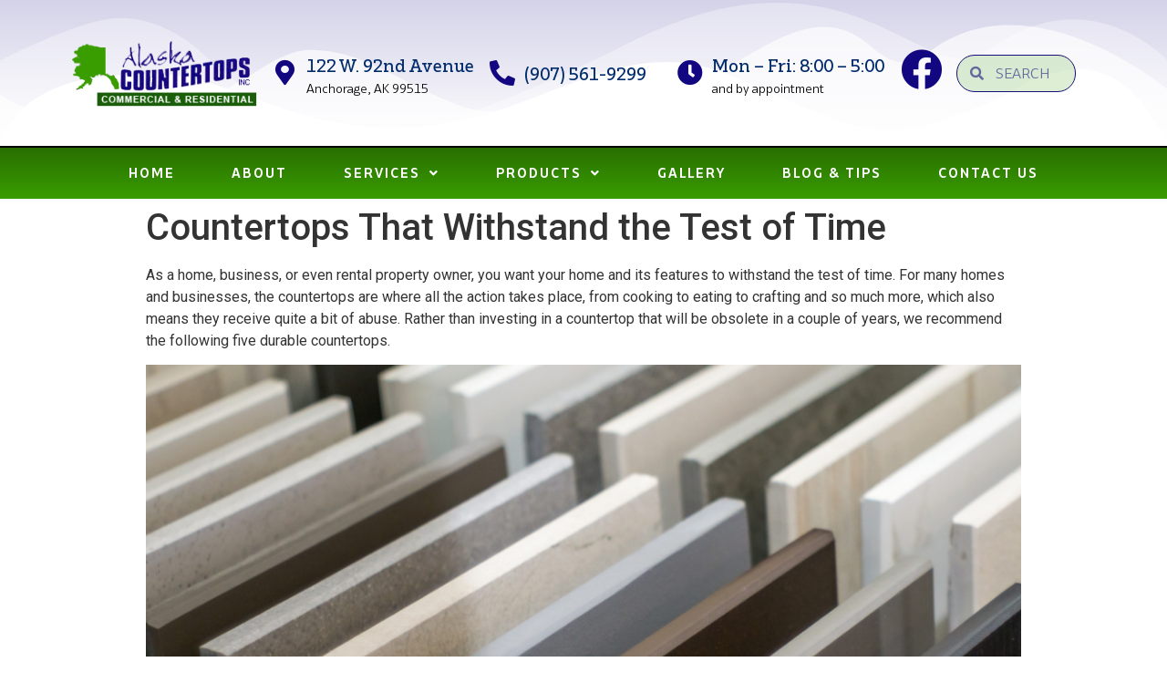

--- FILE ---
content_type: text/html; charset=UTF-8
request_url: https://alaskacountertops.com/blog/countertops/countertops-that-withstand-the-test-of-time/
body_size: 13870
content:
<!doctype html>
<html lang="en-US">
<head>
	<meta charset="UTF-8">
		<meta name="viewport" content="width=device-width, initial-scale=1">
	<link rel="profile" href="https://gmpg.org/xfn/11">
	<title>Countertops That Withstand the Test of Time - Alaska Countertops Inc., LLC</title>
<meta name="description" content="As a home, business, or even rental property owner, you want your home and its features to withstand the test of time. For many homes and businesses, the countertops are where all the action takes place, from cooking to eating to crafting and so much more, which also means they&hellip;" />
<meta name="robots" content="index, follow" />
<meta name="googlebot" content="index, follow, max-snippet:-1, max-image-preview:large, max-video-preview:-1" />
<meta name="bingbot" content="index, follow, max-snippet:-1, max-image-preview:large, max-video-preview:-1" />
<link rel="canonical" href="https://alaskacountertops.com/blog/countertops/countertops-that-withstand-the-test-of-time/" />
<meta property="og:url" content="https://alaskacountertops.com/blog/countertops/countertops-that-withstand-the-test-of-time/" />
<meta property="og:site_name" content="Alaska Countertops Inc., LLC" />
<meta property="og:locale" content="en_US" />
<meta property="og:type" content="article" />
<meta property="og:title" content="Countertops That Withstand the Test of Time - Alaska Countertops Inc., LLC" />
<meta property="og:description" content="As a home, business, or even rental property owner, you want your home and its features to withstand the test of time. For many homes and businesses, the countertops are where all the action takes place, from cooking to eating to crafting and so much more, which also means they&hellip;" />
<meta property="og:image" content="https://alaskacountertops.com/wp-content/uploads/2022/03/Photo-Use-29.png" />
<meta property="og:image:secure_url" content="https://alaskacountertops.com/wp-content/uploads/2022/03/Photo-Use-29.png" />
<meta property="og:image:width" content="1080" />
<meta property="og:image:height" content="1080" />
<meta property="og:image:alt" content="Countertop Options" />
<meta name="twitter:card" content="summary" />
<meta name="twitter:title" content="Countertops That Withstand the Test of Time - Alaska Countertops Inc., LLC" />
<meta name="twitter:description" content="As a home, business, or even rental property owner, you want your home and its features to withstand the test of time. For many homes and businesses, the countertops are where all the action takes place, from cooking to eating to crafting and so much more, which also means they&hellip;" />
<meta name="twitter:image" content="https://alaskacountertops.com/wp-content/uploads/2022/03/Photo-Use-29-1024x1024.png" />
<link rel='dns-prefetch' href='//s.w.org' />
<link rel="alternate" type="application/rss+xml" title="Alaska Countertops Inc., LLC &raquo; Feed" href="https://alaskacountertops.com/feed/" />
<link rel="alternate" type="application/rss+xml" title="Alaska Countertops Inc., LLC &raquo; Comments Feed" href="https://alaskacountertops.com/comments/feed/" />
<link rel="alternate" type="application/rss+xml" title="Alaska Countertops Inc., LLC &raquo; Countertops That Withstand the Test of Time Comments Feed" href="https://alaskacountertops.com/blog/countertops/countertops-that-withstand-the-test-of-time/feed/" />
		<!-- This site uses the Google Analytics by MonsterInsights plugin v8.10.1 - Using Analytics tracking - https://www.monsterinsights.com/ -->
							<script
				src="//www.googletagmanager.com/gtag/js?id=UA-139059112-1"  data-cfasync="false" data-wpfc-render="false" type="text/javascript" async></script>
			<script data-cfasync="false" data-wpfc-render="false" type="text/javascript">
				var mi_version = '8.10.1';
				var mi_track_user = true;
				var mi_no_track_reason = '';
				
								var disableStrs = [
															'ga-disable-UA-139059112-1',
									];

				/* Function to detect opted out users */
				function __gtagTrackerIsOptedOut() {
					for (var index = 0; index < disableStrs.length; index++) {
						if (document.cookie.indexOf(disableStrs[index] + '=true') > -1) {
							return true;
						}
					}

					return false;
				}

				/* Disable tracking if the opt-out cookie exists. */
				if (__gtagTrackerIsOptedOut()) {
					for (var index = 0; index < disableStrs.length; index++) {
						window[disableStrs[index]] = true;
					}
				}

				/* Opt-out function */
				function __gtagTrackerOptout() {
					for (var index = 0; index < disableStrs.length; index++) {
						document.cookie = disableStrs[index] + '=true; expires=Thu, 31 Dec 2099 23:59:59 UTC; path=/';
						window[disableStrs[index]] = true;
					}
				}

				if ('undefined' === typeof gaOptout) {
					function gaOptout() {
						__gtagTrackerOptout();
					}
				}
								window.dataLayer = window.dataLayer || [];

				window.MonsterInsightsDualTracker = {
					helpers: {},
					trackers: {},
				};
				if (mi_track_user) {
					function __gtagDataLayer() {
						dataLayer.push(arguments);
					}

					function __gtagTracker(type, name, parameters) {
						if (!parameters) {
							parameters = {};
						}

						if (parameters.send_to) {
							__gtagDataLayer.apply(null, arguments);
							return;
						}

						if (type === 'event') {
							
														parameters.send_to = monsterinsights_frontend.ua;
							__gtagDataLayer(type, name, parameters);
													} else {
							__gtagDataLayer.apply(null, arguments);
						}
					}

					__gtagTracker('js', new Date());
					__gtagTracker('set', {
						'developer_id.dZGIzZG': true,
											});
															__gtagTracker('config', 'UA-139059112-1', {"forceSSL":"true","link_attribution":"true"} );
										window.gtag = __gtagTracker;										(function () {
						/* https://developers.google.com/analytics/devguides/collection/analyticsjs/ */
						/* ga and __gaTracker compatibility shim. */
						var noopfn = function () {
							return null;
						};
						var newtracker = function () {
							return new Tracker();
						};
						var Tracker = function () {
							return null;
						};
						var p = Tracker.prototype;
						p.get = noopfn;
						p.set = noopfn;
						p.send = function () {
							var args = Array.prototype.slice.call(arguments);
							args.unshift('send');
							__gaTracker.apply(null, args);
						};
						var __gaTracker = function () {
							var len = arguments.length;
							if (len === 0) {
								return;
							}
							var f = arguments[len - 1];
							if (typeof f !== 'object' || f === null || typeof f.hitCallback !== 'function') {
								if ('send' === arguments[0]) {
									var hitConverted, hitObject = false, action;
									if ('event' === arguments[1]) {
										if ('undefined' !== typeof arguments[3]) {
											hitObject = {
												'eventAction': arguments[3],
												'eventCategory': arguments[2],
												'eventLabel': arguments[4],
												'value': arguments[5] ? arguments[5] : 1,
											}
										}
									}
									if ('pageview' === arguments[1]) {
										if ('undefined' !== typeof arguments[2]) {
											hitObject = {
												'eventAction': 'page_view',
												'page_path': arguments[2],
											}
										}
									}
									if (typeof arguments[2] === 'object') {
										hitObject = arguments[2];
									}
									if (typeof arguments[5] === 'object') {
										Object.assign(hitObject, arguments[5]);
									}
									if ('undefined' !== typeof arguments[1].hitType) {
										hitObject = arguments[1];
										if ('pageview' === hitObject.hitType) {
											hitObject.eventAction = 'page_view';
										}
									}
									if (hitObject) {
										action = 'timing' === arguments[1].hitType ? 'timing_complete' : hitObject.eventAction;
										hitConverted = mapArgs(hitObject);
										__gtagTracker('event', action, hitConverted);
									}
								}
								return;
							}

							function mapArgs(args) {
								var arg, hit = {};
								var gaMap = {
									'eventCategory': 'event_category',
									'eventAction': 'event_action',
									'eventLabel': 'event_label',
									'eventValue': 'event_value',
									'nonInteraction': 'non_interaction',
									'timingCategory': 'event_category',
									'timingVar': 'name',
									'timingValue': 'value',
									'timingLabel': 'event_label',
									'page': 'page_path',
									'location': 'page_location',
									'title': 'page_title',
								};
								for (arg in args) {
																		if (!(!args.hasOwnProperty(arg) || !gaMap.hasOwnProperty(arg))) {
										hit[gaMap[arg]] = args[arg];
									} else {
										hit[arg] = args[arg];
									}
								}
								return hit;
							}

							try {
								f.hitCallback();
							} catch (ex) {
							}
						};
						__gaTracker.create = newtracker;
						__gaTracker.getByName = newtracker;
						__gaTracker.getAll = function () {
							return [];
						};
						__gaTracker.remove = noopfn;
						__gaTracker.loaded = true;
						window['__gaTracker'] = __gaTracker;
					})();
									} else {
										console.log("");
					(function () {
						function __gtagTracker() {
							return null;
						}

						window['__gtagTracker'] = __gtagTracker;
						window['gtag'] = __gtagTracker;
					})();
									}
			</script>
				<!-- / Google Analytics by MonsterInsights -->
		<script type="text/javascript">
window._wpemojiSettings = {"baseUrl":"https:\/\/s.w.org\/images\/core\/emoji\/14.0.0\/72x72\/","ext":".png","svgUrl":"https:\/\/s.w.org\/images\/core\/emoji\/14.0.0\/svg\/","svgExt":".svg","source":{"wpemoji":"https:\/\/alaskacountertops.com\/wp-includes\/js\/wp-emoji.js?ver=6.0.2","twemoji":"https:\/\/alaskacountertops.com\/wp-includes\/js\/twemoji.js?ver=6.0.2"}};
/**
 * @output wp-includes/js/wp-emoji-loader.js
 */

( function( window, document, settings ) {
	var src, ready, ii, tests;

	// Create a canvas element for testing native browser support of emoji.
	var canvas = document.createElement( 'canvas' );
	var context = canvas.getContext && canvas.getContext( '2d' );

	/**
	 * Checks if two sets of Emoji characters render the same visually.
	 *
	 * @since 4.9.0
	 *
	 * @private
	 *
	 * @param {number[]} set1 Set of Emoji character codes.
	 * @param {number[]} set2 Set of Emoji character codes.
	 *
	 * @return {boolean} True if the two sets render the same.
	 */
	function emojiSetsRenderIdentically( set1, set2 ) {
		var stringFromCharCode = String.fromCharCode;

		// Cleanup from previous test.
		context.clearRect( 0, 0, canvas.width, canvas.height );
		context.fillText( stringFromCharCode.apply( this, set1 ), 0, 0 );
		var rendered1 = canvas.toDataURL();

		// Cleanup from previous test.
		context.clearRect( 0, 0, canvas.width, canvas.height );
		context.fillText( stringFromCharCode.apply( this, set2 ), 0, 0 );
		var rendered2 = canvas.toDataURL();

		return rendered1 === rendered2;
	}

	/**
	 * Detects if the browser supports rendering emoji or flag emoji.
	 *
	 * Flag emoji are a single glyph made of two characters, so some browsers
	 * (notably, Firefox OS X) don't support them.
	 *
	 * @since 4.2.0
	 *
	 * @private
	 *
	 * @param {string} type Whether to test for support of "flag" or "emoji".
	 *
	 * @return {boolean} True if the browser can render emoji, false if it cannot.
	 */
	function browserSupportsEmoji( type ) {
		var isIdentical;

		if ( ! context || ! context.fillText ) {
			return false;
		}

		/*
		 * Chrome on OS X added native emoji rendering in M41. Unfortunately,
		 * it doesn't work when the font is bolder than 500 weight. So, we
		 * check for bold rendering support to avoid invisible emoji in Chrome.
		 */
		context.textBaseline = 'top';
		context.font = '600 32px Arial';

		switch ( type ) {
			case 'flag':
				/*
				 * Test for Transgender flag compatibility. This flag is shortlisted for the Emoji 13 spec,
				 * but has landed in Twemoji early, so we can add support for it, too.
				 *
				 * To test for support, we try to render it, and compare the rendering to how it would look if
				 * the browser doesn't render it correctly (white flag emoji + transgender symbol).
				 */
				isIdentical = emojiSetsRenderIdentically(
					[ 0x1F3F3, 0xFE0F, 0x200D, 0x26A7, 0xFE0F ],
					[ 0x1F3F3, 0xFE0F, 0x200B, 0x26A7, 0xFE0F ]
				);

				if ( isIdentical ) {
					return false;
				}

				/*
				 * Test for UN flag compatibility. This is the least supported of the letter locale flags,
				 * so gives us an easy test for full support.
				 *
				 * To test for support, we try to render it, and compare the rendering to how it would look if
				 * the browser doesn't render it correctly ([U] + [N]).
				 */
				isIdentical = emojiSetsRenderIdentically(
					[ 0xD83C, 0xDDFA, 0xD83C, 0xDDF3 ],
					[ 0xD83C, 0xDDFA, 0x200B, 0xD83C, 0xDDF3 ]
				);

				if ( isIdentical ) {
					return false;
				}

				/*
				 * Test for English flag compatibility. England is a country in the United Kingdom, it
				 * does not have a two letter locale code but rather an five letter sub-division code.
				 *
				 * To test for support, we try to render it, and compare the rendering to how it would look if
				 * the browser doesn't render it correctly (black flag emoji + [G] + [B] + [E] + [N] + [G]).
				 */
				isIdentical = emojiSetsRenderIdentically(
					[ 0xD83C, 0xDFF4, 0xDB40, 0xDC67, 0xDB40, 0xDC62, 0xDB40, 0xDC65, 0xDB40, 0xDC6E, 0xDB40, 0xDC67, 0xDB40, 0xDC7F ],
					[ 0xD83C, 0xDFF4, 0x200B, 0xDB40, 0xDC67, 0x200B, 0xDB40, 0xDC62, 0x200B, 0xDB40, 0xDC65, 0x200B, 0xDB40, 0xDC6E, 0x200B, 0xDB40, 0xDC67, 0x200B, 0xDB40, 0xDC7F ]
				);

				return ! isIdentical;
			case 'emoji':
				/*
				 * Why can't we be friends? Everyone can now shake hands in emoji, regardless of skin tone!
				 *
				 * To test for Emoji 14.0 support, try to render a new emoji: Handshake: Light Skin Tone, Dark Skin Tone.
				 *
				 * The Handshake: Light Skin Tone, Dark Skin Tone emoji is a ZWJ sequence combining 🫱 Rightwards Hand,
				 * 🏻 Light Skin Tone, a Zero Width Joiner, 🫲 Leftwards Hand, and 🏿 Dark Skin Tone.
				 *
				 * 0x1FAF1 == Rightwards Hand
				 * 0x1F3FB == Light Skin Tone
				 * 0x200D == Zero-Width Joiner (ZWJ) that links the code points for the new emoji or
				 * 0x200B == Zero-Width Space (ZWS) that is rendered for clients not supporting the new emoji.
				 * 0x1FAF2 == Leftwards Hand
				 * 0x1F3FF == Dark Skin Tone.
				 *
				 * When updating this test for future Emoji releases, ensure that individual emoji that make up the
				 * sequence come from older emoji standards.
				 */
				isIdentical = emojiSetsRenderIdentically(
					[0x1FAF1, 0x1F3FB, 0x200D, 0x1FAF2, 0x1F3FF],
					[0x1FAF1, 0x1F3FB, 0x200B, 0x1FAF2, 0x1F3FF]
				);

				return ! isIdentical;
		}

		return false;
	}

	/**
	 * Adds a script to the head of the document.
	 *
	 * @ignore
	 *
	 * @since 4.2.0
	 *
	 * @param {Object} src The url where the script is located.
	 * @return {void}
	 */
	function addScript( src ) {
		var script = document.createElement( 'script' );

		script.src = src;
		script.defer = script.type = 'text/javascript';
		document.getElementsByTagName( 'head' )[0].appendChild( script );
	}

	tests = Array( 'flag', 'emoji' );

	settings.supports = {
		everything: true,
		everythingExceptFlag: true
	};

	/*
	 * Tests the browser support for flag emojis and other emojis, and adjusts the
	 * support settings accordingly.
	 */
	for( ii = 0; ii < tests.length; ii++ ) {
		settings.supports[ tests[ ii ] ] = browserSupportsEmoji( tests[ ii ] );

		settings.supports.everything = settings.supports.everything && settings.supports[ tests[ ii ] ];

		if ( 'flag' !== tests[ ii ] ) {
			settings.supports.everythingExceptFlag = settings.supports.everythingExceptFlag && settings.supports[ tests[ ii ] ];
		}
	}

	settings.supports.everythingExceptFlag = settings.supports.everythingExceptFlag && ! settings.supports.flag;

	// Sets DOMReady to false and assigns a ready function to settings.
	settings.DOMReady = false;
	settings.readyCallback = function() {
		settings.DOMReady = true;
	};

	// When the browser can not render everything we need to load a polyfill.
	if ( ! settings.supports.everything ) {
		ready = function() {
			settings.readyCallback();
		};

		/*
		 * Cross-browser version of adding a dom ready event.
		 */
		if ( document.addEventListener ) {
			document.addEventListener( 'DOMContentLoaded', ready, false );
			window.addEventListener( 'load', ready, false );
		} else {
			window.attachEvent( 'onload', ready );
			document.attachEvent( 'onreadystatechange', function() {
				if ( 'complete' === document.readyState ) {
					settings.readyCallback();
				}
			} );
		}

		src = settings.source || {};

		if ( src.concatemoji ) {
			addScript( src.concatemoji );
		} else if ( src.wpemoji && src.twemoji ) {
			addScript( src.twemoji );
			addScript( src.wpemoji );
		}
	}

} )( window, document, window._wpemojiSettings );
</script>
<style type="text/css">
img.wp-smiley,
img.emoji {
	display: inline !important;
	border: none !important;
	box-shadow: none !important;
	height: 1em !important;
	width: 1em !important;
	margin: 0 0.07em !important;
	vertical-align: -0.1em !important;
	background: none !important;
	padding: 0 !important;
}
</style>
	<link rel='stylesheet' id='jqueri_ui-css'  href='https://alaskacountertops.com/wp-content/plugins/player/js/jquery-ui.css?ver=6.0.2' type='text/css' media='all' />
<link rel='stylesheet' id='wp-block-library-css'  href='https://alaskacountertops.com/wp-includes/css/dist/block-library/style.css?ver=6.0.2' type='text/css' media='all' />
<style id='global-styles-inline-css' type='text/css'>
body{--wp--preset--color--black: #000000;--wp--preset--color--cyan-bluish-gray: #abb8c3;--wp--preset--color--white: #ffffff;--wp--preset--color--pale-pink: #f78da7;--wp--preset--color--vivid-red: #cf2e2e;--wp--preset--color--luminous-vivid-orange: #ff6900;--wp--preset--color--luminous-vivid-amber: #fcb900;--wp--preset--color--light-green-cyan: #7bdcb5;--wp--preset--color--vivid-green-cyan: #00d084;--wp--preset--color--pale-cyan-blue: #8ed1fc;--wp--preset--color--vivid-cyan-blue: #0693e3;--wp--preset--color--vivid-purple: #9b51e0;--wp--preset--gradient--vivid-cyan-blue-to-vivid-purple: linear-gradient(135deg,rgba(6,147,227,1) 0%,rgb(155,81,224) 100%);--wp--preset--gradient--light-green-cyan-to-vivid-green-cyan: linear-gradient(135deg,rgb(122,220,180) 0%,rgb(0,208,130) 100%);--wp--preset--gradient--luminous-vivid-amber-to-luminous-vivid-orange: linear-gradient(135deg,rgba(252,185,0,1) 0%,rgba(255,105,0,1) 100%);--wp--preset--gradient--luminous-vivid-orange-to-vivid-red: linear-gradient(135deg,rgba(255,105,0,1) 0%,rgb(207,46,46) 100%);--wp--preset--gradient--very-light-gray-to-cyan-bluish-gray: linear-gradient(135deg,rgb(238,238,238) 0%,rgb(169,184,195) 100%);--wp--preset--gradient--cool-to-warm-spectrum: linear-gradient(135deg,rgb(74,234,220) 0%,rgb(151,120,209) 20%,rgb(207,42,186) 40%,rgb(238,44,130) 60%,rgb(251,105,98) 80%,rgb(254,248,76) 100%);--wp--preset--gradient--blush-light-purple: linear-gradient(135deg,rgb(255,206,236) 0%,rgb(152,150,240) 100%);--wp--preset--gradient--blush-bordeaux: linear-gradient(135deg,rgb(254,205,165) 0%,rgb(254,45,45) 50%,rgb(107,0,62) 100%);--wp--preset--gradient--luminous-dusk: linear-gradient(135deg,rgb(255,203,112) 0%,rgb(199,81,192) 50%,rgb(65,88,208) 100%);--wp--preset--gradient--pale-ocean: linear-gradient(135deg,rgb(255,245,203) 0%,rgb(182,227,212) 50%,rgb(51,167,181) 100%);--wp--preset--gradient--electric-grass: linear-gradient(135deg,rgb(202,248,128) 0%,rgb(113,206,126) 100%);--wp--preset--gradient--midnight: linear-gradient(135deg,rgb(2,3,129) 0%,rgb(40,116,252) 100%);--wp--preset--duotone--dark-grayscale: url('#wp-duotone-dark-grayscale');--wp--preset--duotone--grayscale: url('#wp-duotone-grayscale');--wp--preset--duotone--purple-yellow: url('#wp-duotone-purple-yellow');--wp--preset--duotone--blue-red: url('#wp-duotone-blue-red');--wp--preset--duotone--midnight: url('#wp-duotone-midnight');--wp--preset--duotone--magenta-yellow: url('#wp-duotone-magenta-yellow');--wp--preset--duotone--purple-green: url('#wp-duotone-purple-green');--wp--preset--duotone--blue-orange: url('#wp-duotone-blue-orange');--wp--preset--font-size--small: 13px;--wp--preset--font-size--medium: 20px;--wp--preset--font-size--large: 36px;--wp--preset--font-size--x-large: 42px;}.has-black-color{color: var(--wp--preset--color--black) !important;}.has-cyan-bluish-gray-color{color: var(--wp--preset--color--cyan-bluish-gray) !important;}.has-white-color{color: var(--wp--preset--color--white) !important;}.has-pale-pink-color{color: var(--wp--preset--color--pale-pink) !important;}.has-vivid-red-color{color: var(--wp--preset--color--vivid-red) !important;}.has-luminous-vivid-orange-color{color: var(--wp--preset--color--luminous-vivid-orange) !important;}.has-luminous-vivid-amber-color{color: var(--wp--preset--color--luminous-vivid-amber) !important;}.has-light-green-cyan-color{color: var(--wp--preset--color--light-green-cyan) !important;}.has-vivid-green-cyan-color{color: var(--wp--preset--color--vivid-green-cyan) !important;}.has-pale-cyan-blue-color{color: var(--wp--preset--color--pale-cyan-blue) !important;}.has-vivid-cyan-blue-color{color: var(--wp--preset--color--vivid-cyan-blue) !important;}.has-vivid-purple-color{color: var(--wp--preset--color--vivid-purple) !important;}.has-black-background-color{background-color: var(--wp--preset--color--black) !important;}.has-cyan-bluish-gray-background-color{background-color: var(--wp--preset--color--cyan-bluish-gray) !important;}.has-white-background-color{background-color: var(--wp--preset--color--white) !important;}.has-pale-pink-background-color{background-color: var(--wp--preset--color--pale-pink) !important;}.has-vivid-red-background-color{background-color: var(--wp--preset--color--vivid-red) !important;}.has-luminous-vivid-orange-background-color{background-color: var(--wp--preset--color--luminous-vivid-orange) !important;}.has-luminous-vivid-amber-background-color{background-color: var(--wp--preset--color--luminous-vivid-amber) !important;}.has-light-green-cyan-background-color{background-color: var(--wp--preset--color--light-green-cyan) !important;}.has-vivid-green-cyan-background-color{background-color: var(--wp--preset--color--vivid-green-cyan) !important;}.has-pale-cyan-blue-background-color{background-color: var(--wp--preset--color--pale-cyan-blue) !important;}.has-vivid-cyan-blue-background-color{background-color: var(--wp--preset--color--vivid-cyan-blue) !important;}.has-vivid-purple-background-color{background-color: var(--wp--preset--color--vivid-purple) !important;}.has-black-border-color{border-color: var(--wp--preset--color--black) !important;}.has-cyan-bluish-gray-border-color{border-color: var(--wp--preset--color--cyan-bluish-gray) !important;}.has-white-border-color{border-color: var(--wp--preset--color--white) !important;}.has-pale-pink-border-color{border-color: var(--wp--preset--color--pale-pink) !important;}.has-vivid-red-border-color{border-color: var(--wp--preset--color--vivid-red) !important;}.has-luminous-vivid-orange-border-color{border-color: var(--wp--preset--color--luminous-vivid-orange) !important;}.has-luminous-vivid-amber-border-color{border-color: var(--wp--preset--color--luminous-vivid-amber) !important;}.has-light-green-cyan-border-color{border-color: var(--wp--preset--color--light-green-cyan) !important;}.has-vivid-green-cyan-border-color{border-color: var(--wp--preset--color--vivid-green-cyan) !important;}.has-pale-cyan-blue-border-color{border-color: var(--wp--preset--color--pale-cyan-blue) !important;}.has-vivid-cyan-blue-border-color{border-color: var(--wp--preset--color--vivid-cyan-blue) !important;}.has-vivid-purple-border-color{border-color: var(--wp--preset--color--vivid-purple) !important;}.has-vivid-cyan-blue-to-vivid-purple-gradient-background{background: var(--wp--preset--gradient--vivid-cyan-blue-to-vivid-purple) !important;}.has-light-green-cyan-to-vivid-green-cyan-gradient-background{background: var(--wp--preset--gradient--light-green-cyan-to-vivid-green-cyan) !important;}.has-luminous-vivid-amber-to-luminous-vivid-orange-gradient-background{background: var(--wp--preset--gradient--luminous-vivid-amber-to-luminous-vivid-orange) !important;}.has-luminous-vivid-orange-to-vivid-red-gradient-background{background: var(--wp--preset--gradient--luminous-vivid-orange-to-vivid-red) !important;}.has-very-light-gray-to-cyan-bluish-gray-gradient-background{background: var(--wp--preset--gradient--very-light-gray-to-cyan-bluish-gray) !important;}.has-cool-to-warm-spectrum-gradient-background{background: var(--wp--preset--gradient--cool-to-warm-spectrum) !important;}.has-blush-light-purple-gradient-background{background: var(--wp--preset--gradient--blush-light-purple) !important;}.has-blush-bordeaux-gradient-background{background: var(--wp--preset--gradient--blush-bordeaux) !important;}.has-luminous-dusk-gradient-background{background: var(--wp--preset--gradient--luminous-dusk) !important;}.has-pale-ocean-gradient-background{background: var(--wp--preset--gradient--pale-ocean) !important;}.has-electric-grass-gradient-background{background: var(--wp--preset--gradient--electric-grass) !important;}.has-midnight-gradient-background{background: var(--wp--preset--gradient--midnight) !important;}.has-small-font-size{font-size: var(--wp--preset--font-size--small) !important;}.has-medium-font-size{font-size: var(--wp--preset--font-size--medium) !important;}.has-large-font-size{font-size: var(--wp--preset--font-size--large) !important;}.has-x-large-font-size{font-size: var(--wp--preset--font-size--x-large) !important;}
</style>
<link rel='stylesheet' id='plyr-css-css'  href='https://alaskacountertops.com/wp-content/plugins/easy-video-player/lib/plyr.css?ver=6.0.2' type='text/css' media='all' />
<link rel='stylesheet' id='wpos-font-awesome-css'  href='https://alaskacountertops.com/wp-content/plugins/wp-testimonial-with-widget/assets/css/font-awesome.min.css?ver=3.1.1' type='text/css' media='all' />
<link rel='stylesheet' id='wpos-slick-style-css'  href='https://alaskacountertops.com/wp-content/plugins/wp-testimonial-with-widget/assets/css/slick.css?ver=3.1.1' type='text/css' media='all' />
<link rel='stylesheet' id='wtwp-public-css-css'  href='https://alaskacountertops.com/wp-content/plugins/wp-testimonial-with-widget/assets/css/wtwp-public.css?ver=3.1.1' type='text/css' media='all' />
<link rel='stylesheet' id='hello-elementor-css'  href='https://alaskacountertops.com/wp-content/themes/hello-elementor/style.css?ver=2.5.0' type='text/css' media='all' />
<link rel='stylesheet' id='hello-elementor-theme-style-css'  href='https://alaskacountertops.com/wp-content/themes/hello-elementor/theme.css?ver=2.5.0' type='text/css' media='all' />
<link rel='stylesheet' id='elementor-frontend-css'  href='https://alaskacountertops.com/wp-content/plugins/elementor/assets/css/frontend.css?ver=3.7.4' type='text/css' media='all' />
<link rel='stylesheet' id='elementor-post-10835-css'  href='https://alaskacountertops.com/wp-content/uploads/elementor/css/post-10835.css?ver=1662423865' type='text/css' media='all' />
<link rel='stylesheet' id='elementor-icons-css'  href='https://alaskacountertops.com/wp-content/plugins/elementor/assets/lib/eicons/css/elementor-icons.css?ver=5.16.0' type='text/css' media='all' />
<link rel='stylesheet' id='elementor-pro-css'  href='https://alaskacountertops.com/wp-content/plugins/elementor-pro/assets/css/frontend.css?ver=3.7.5' type='text/css' media='all' />
<link rel='stylesheet' id='elementor-global-css'  href='https://alaskacountertops.com/wp-content/uploads/elementor/css/global.css?ver=1662423866' type='text/css' media='all' />
<link rel='stylesheet' id='elementor-post-13238-css'  href='https://alaskacountertops.com/wp-content/uploads/elementor/css/post-13238.css?ver=1664390739' type='text/css' media='all' />
<link rel='stylesheet' id='temegum-toggle-collapse-css'  href='https://alaskacountertops.com/wp-content/plugins/toggle_collapse_for_elementor/css/style.css?ver=6.0.2' type='text/css' media='all' />
<link rel='stylesheet' id='elementor-post-13251-css'  href='https://alaskacountertops.com/wp-content/uploads/elementor/css/post-13251.css?ver=1664391371' type='text/css' media='all' />
<link rel='stylesheet' id='google-fonts-1-css'  href='https://fonts.googleapis.com/css?family=Roboto%3A100%2C100italic%2C200%2C200italic%2C300%2C300italic%2C400%2C400italic%2C500%2C500italic%2C600%2C600italic%2C700%2C700italic%2C800%2C800italic%2C900%2C900italic%7CRoboto+Slab%3A100%2C100italic%2C200%2C200italic%2C300%2C300italic%2C400%2C400italic%2C500%2C500italic%2C600%2C600italic%2C700%2C700italic%2C800%2C800italic%2C900%2C900italic&#038;display=auto&#038;ver=6.0.2' type='text/css' media='all' />
<link rel='stylesheet' id='elementor-icons-shared-0-css'  href='https://alaskacountertops.com/wp-content/plugins/elementor/assets/lib/font-awesome/css/fontawesome.css?ver=5.15.3' type='text/css' media='all' />
<link rel='stylesheet' id='elementor-icons-fa-solid-css'  href='https://alaskacountertops.com/wp-content/plugins/elementor/assets/lib/font-awesome/css/solid.css?ver=5.15.3' type='text/css' media='all' />
<link rel='stylesheet' id='elementor-icons-fa-brands-css'  href='https://alaskacountertops.com/wp-content/plugins/elementor/assets/lib/font-awesome/css/brands.css?ver=5.15.3' type='text/css' media='all' />
<script type='text/javascript' src='https://alaskacountertops.com/wp-includes/js/jquery/jquery.js?ver=3.6.0' id='jquery-core-js'></script>
<script type='text/javascript' src='https://alaskacountertops.com/wp-includes/js/jquery/jquery-migrate.js?ver=3.3.2' id='jquery-migrate-js'></script>
<script type='text/javascript' src='https://alaskacountertops.com/wp-content/plugins/player/js/jquery-ui.min.js?ver=6.0.2' id='jquery-ui-js'></script>
<script type='text/javascript' src='https://alaskacountertops.com/wp-content/plugins/player/js/jquery.transit.js?ver=6.0.2' id='transit-js'></script>
<script type='text/javascript' src='https://alaskacountertops.com/wp-content/plugins/player/js/flash_detect.js?ver=6.0.2' id='flsh_detect-js'></script>
<script type='text/javascript' src='https://alaskacountertops.com/wp-content/plugins/google-analytics-for-wordpress/assets/js/frontend-gtag.js?ver=1768969215' id='monsterinsights-frontend-script-js'></script>
<script data-cfasync="false" data-wpfc-render="false" type="text/javascript" id='monsterinsights-frontend-script-js-extra'>/* <![CDATA[ */
var monsterinsights_frontend = {"js_events_tracking":"true","download_extensions":"doc,pdf,ppt,zip,xls,docx,pptx,xlsx","inbound_paths":"[{\"path\":\"\\\/go\\\/\",\"label\":\"affiliate\"},{\"path\":\"\\\/recommend\\\/\",\"label\":\"affiliate\"}]","home_url":"https:\/\/alaskacountertops.com","hash_tracking":"false","ua":"UA-139059112-1","v4_id":""};/* ]]> */
</script>
<script type='text/javascript' src='https://alaskacountertops.com/wp-content/plugins/easy-video-player/lib/plyr.js?ver=6.0.2' id='plyr-js-js'></script>
<script type='text/javascript' src='https://alaskacountertops.com/wp-content/plugins/toggle_collapse_for_elementor/js/toggle-collapse.js?ver=1.0' id='temegum-toggle-collapse-js'></script>
<link rel="https://api.w.org/" href="https://alaskacountertops.com/wp-json/" /><link rel="alternate" type="application/json" href="https://alaskacountertops.com/wp-json/wp/v2/posts/10201" /><link rel="EditURI" type="application/rsd+xml" title="RSD" href="https://alaskacountertops.com/xmlrpc.php?rsd" />
<link rel="wlwmanifest" type="application/wlwmanifest+xml" href="https://alaskacountertops.com/wp-includes/wlwmanifest.xml" /> 
<meta name="generator" content="WordPress 6.0.2" />
<link rel='shortlink' href='https://alaskacountertops.com/?p=10201' />
<link rel="alternate" type="application/json+oembed" href="https://alaskacountertops.com/wp-json/oembed/1.0/embed?url=https%3A%2F%2Falaskacountertops.com%2Fblog%2Fcountertops%2Fcountertops-that-withstand-the-test-of-time%2F" />
<link rel="alternate" type="text/xml+oembed" href="https://alaskacountertops.com/wp-json/oembed/1.0/embed?url=https%3A%2F%2Falaskacountertops.com%2Fblog%2Fcountertops%2Fcountertops-that-withstand-the-test-of-time%2F&#038;format=xml" />
<link rel="icon" href="https://alaskacountertops.com/wp-content/uploads/2022/09/cropped-site-icon3-32x32.png" sizes="32x32" />
<link rel="icon" href="https://alaskacountertops.com/wp-content/uploads/2022/09/cropped-site-icon3-192x192.png" sizes="192x192" />
<link rel="apple-touch-icon" href="https://alaskacountertops.com/wp-content/uploads/2022/09/cropped-site-icon3-180x180.png" />
<meta name="msapplication-TileImage" content="https://alaskacountertops.com/wp-content/uploads/2022/09/cropped-site-icon3-270x270.png" />
		<style type="text/css" id="wp-custom-css">
			#uniquely a {
color: #edd373;
}

#footer a {
color: #edd373;
}		</style>
		</head>
<body class="post-template-default single single-post postid-10201 single-format-standard wp-custom-logo elementor-default elementor-kit-10835">


	<svg
		xmlns="http://www.w3.org/2000/svg"
		viewBox="0 0 0 0"
		width="0"
		height="0"
		focusable="false"
		role="none"
		style="visibility: hidden; position: absolute; left: -9999px; overflow: hidden;"
	>
		<defs>
			<filter id="wp-duotone-dark-grayscale">
				<feColorMatrix
					color-interpolation-filters="sRGB"
					type="matrix"
					values="
						.299 .587 .114 0 0
						.299 .587 .114 0 0
						.299 .587 .114 0 0
						.299 .587 .114 0 0
					"
				/>
				<feComponentTransfer color-interpolation-filters="sRGB" >
					<feFuncR type="table" tableValues="0 0.49803921568627" />
					<feFuncG type="table" tableValues="0 0.49803921568627" />
					<feFuncB type="table" tableValues="0 0.49803921568627" />
					<feFuncA type="table" tableValues="1 1" />
				</feComponentTransfer>
				<feComposite in2="SourceGraphic" operator="in" />
			</filter>
		</defs>
	</svg>

	
	<svg
		xmlns="http://www.w3.org/2000/svg"
		viewBox="0 0 0 0"
		width="0"
		height="0"
		focusable="false"
		role="none"
		style="visibility: hidden; position: absolute; left: -9999px; overflow: hidden;"
	>
		<defs>
			<filter id="wp-duotone-grayscale">
				<feColorMatrix
					color-interpolation-filters="sRGB"
					type="matrix"
					values="
						.299 .587 .114 0 0
						.299 .587 .114 0 0
						.299 .587 .114 0 0
						.299 .587 .114 0 0
					"
				/>
				<feComponentTransfer color-interpolation-filters="sRGB" >
					<feFuncR type="table" tableValues="0 1" />
					<feFuncG type="table" tableValues="0 1" />
					<feFuncB type="table" tableValues="0 1" />
					<feFuncA type="table" tableValues="1 1" />
				</feComponentTransfer>
				<feComposite in2="SourceGraphic" operator="in" />
			</filter>
		</defs>
	</svg>

	
	<svg
		xmlns="http://www.w3.org/2000/svg"
		viewBox="0 0 0 0"
		width="0"
		height="0"
		focusable="false"
		role="none"
		style="visibility: hidden; position: absolute; left: -9999px; overflow: hidden;"
	>
		<defs>
			<filter id="wp-duotone-purple-yellow">
				<feColorMatrix
					color-interpolation-filters="sRGB"
					type="matrix"
					values="
						.299 .587 .114 0 0
						.299 .587 .114 0 0
						.299 .587 .114 0 0
						.299 .587 .114 0 0
					"
				/>
				<feComponentTransfer color-interpolation-filters="sRGB" >
					<feFuncR type="table" tableValues="0.54901960784314 0.98823529411765" />
					<feFuncG type="table" tableValues="0 1" />
					<feFuncB type="table" tableValues="0.71764705882353 0.25490196078431" />
					<feFuncA type="table" tableValues="1 1" />
				</feComponentTransfer>
				<feComposite in2="SourceGraphic" operator="in" />
			</filter>
		</defs>
	</svg>

	
	<svg
		xmlns="http://www.w3.org/2000/svg"
		viewBox="0 0 0 0"
		width="0"
		height="0"
		focusable="false"
		role="none"
		style="visibility: hidden; position: absolute; left: -9999px; overflow: hidden;"
	>
		<defs>
			<filter id="wp-duotone-blue-red">
				<feColorMatrix
					color-interpolation-filters="sRGB"
					type="matrix"
					values="
						.299 .587 .114 0 0
						.299 .587 .114 0 0
						.299 .587 .114 0 0
						.299 .587 .114 0 0
					"
				/>
				<feComponentTransfer color-interpolation-filters="sRGB" >
					<feFuncR type="table" tableValues="0 1" />
					<feFuncG type="table" tableValues="0 0.27843137254902" />
					<feFuncB type="table" tableValues="0.5921568627451 0.27843137254902" />
					<feFuncA type="table" tableValues="1 1" />
				</feComponentTransfer>
				<feComposite in2="SourceGraphic" operator="in" />
			</filter>
		</defs>
	</svg>

	
	<svg
		xmlns="http://www.w3.org/2000/svg"
		viewBox="0 0 0 0"
		width="0"
		height="0"
		focusable="false"
		role="none"
		style="visibility: hidden; position: absolute; left: -9999px; overflow: hidden;"
	>
		<defs>
			<filter id="wp-duotone-midnight">
				<feColorMatrix
					color-interpolation-filters="sRGB"
					type="matrix"
					values="
						.299 .587 .114 0 0
						.299 .587 .114 0 0
						.299 .587 .114 0 0
						.299 .587 .114 0 0
					"
				/>
				<feComponentTransfer color-interpolation-filters="sRGB" >
					<feFuncR type="table" tableValues="0 0" />
					<feFuncG type="table" tableValues="0 0.64705882352941" />
					<feFuncB type="table" tableValues="0 1" />
					<feFuncA type="table" tableValues="1 1" />
				</feComponentTransfer>
				<feComposite in2="SourceGraphic" operator="in" />
			</filter>
		</defs>
	</svg>

	
	<svg
		xmlns="http://www.w3.org/2000/svg"
		viewBox="0 0 0 0"
		width="0"
		height="0"
		focusable="false"
		role="none"
		style="visibility: hidden; position: absolute; left: -9999px; overflow: hidden;"
	>
		<defs>
			<filter id="wp-duotone-magenta-yellow">
				<feColorMatrix
					color-interpolation-filters="sRGB"
					type="matrix"
					values="
						.299 .587 .114 0 0
						.299 .587 .114 0 0
						.299 .587 .114 0 0
						.299 .587 .114 0 0
					"
				/>
				<feComponentTransfer color-interpolation-filters="sRGB" >
					<feFuncR type="table" tableValues="0.78039215686275 1" />
					<feFuncG type="table" tableValues="0 0.94901960784314" />
					<feFuncB type="table" tableValues="0.35294117647059 0.47058823529412" />
					<feFuncA type="table" tableValues="1 1" />
				</feComponentTransfer>
				<feComposite in2="SourceGraphic" operator="in" />
			</filter>
		</defs>
	</svg>

	
	<svg
		xmlns="http://www.w3.org/2000/svg"
		viewBox="0 0 0 0"
		width="0"
		height="0"
		focusable="false"
		role="none"
		style="visibility: hidden; position: absolute; left: -9999px; overflow: hidden;"
	>
		<defs>
			<filter id="wp-duotone-purple-green">
				<feColorMatrix
					color-interpolation-filters="sRGB"
					type="matrix"
					values="
						.299 .587 .114 0 0
						.299 .587 .114 0 0
						.299 .587 .114 0 0
						.299 .587 .114 0 0
					"
				/>
				<feComponentTransfer color-interpolation-filters="sRGB" >
					<feFuncR type="table" tableValues="0.65098039215686 0.40392156862745" />
					<feFuncG type="table" tableValues="0 1" />
					<feFuncB type="table" tableValues="0.44705882352941 0.4" />
					<feFuncA type="table" tableValues="1 1" />
				</feComponentTransfer>
				<feComposite in2="SourceGraphic" operator="in" />
			</filter>
		</defs>
	</svg>

	
	<svg
		xmlns="http://www.w3.org/2000/svg"
		viewBox="0 0 0 0"
		width="0"
		height="0"
		focusable="false"
		role="none"
		style="visibility: hidden; position: absolute; left: -9999px; overflow: hidden;"
	>
		<defs>
			<filter id="wp-duotone-blue-orange">
				<feColorMatrix
					color-interpolation-filters="sRGB"
					type="matrix"
					values="
						.299 .587 .114 0 0
						.299 .587 .114 0 0
						.299 .587 .114 0 0
						.299 .587 .114 0 0
					"
				/>
				<feComponentTransfer color-interpolation-filters="sRGB" >
					<feFuncR type="table" tableValues="0.098039215686275 1" />
					<feFuncG type="table" tableValues="0 0.66274509803922" />
					<feFuncB type="table" tableValues="0.84705882352941 0.41960784313725" />
					<feFuncA type="table" tableValues="1 1" />
				</feComponentTransfer>
				<feComposite in2="SourceGraphic" operator="in" />
			</filter>
		</defs>
	</svg>

			<div data-elementor-type="header" data-elementor-id="13238" class="elementor elementor-13238 elementor-location-header">
								<header class="elementor-section elementor-top-section elementor-element elementor-element-1440004 elementor-section-height-min-height elementor-section-content-middle elementor-section-boxed elementor-section-height-default elementor-section-items-middle" data-id="1440004" data-element_type="section" data-settings="{&quot;background_background&quot;:&quot;gradient&quot;,&quot;shape_divider_bottom&quot;:&quot;mountains&quot;}">
					<div class="elementor-shape elementor-shape-bottom" data-negative="false">
			<svg xmlns="http://www.w3.org/2000/svg" viewBox="0 0 1000 100" preserveAspectRatio="none">
	<path class="elementor-shape-fill" opacity="0.33" d="M473,67.3c-203.9,88.3-263.1-34-320.3,0C66,119.1,0,59.7,0,59.7V0h1000v59.7 c0,0-62.1,26.1-94.9,29.3c-32.8,3.3-62.8-12.3-75.8-22.1C806,49.6,745.3,8.7,694.9,4.7S492.4,59,473,67.3z"/>
	<path class="elementor-shape-fill" opacity="0.66" d="M734,67.3c-45.5,0-77.2-23.2-129.1-39.1c-28.6-8.7-150.3-10.1-254,39.1 s-91.7-34.4-149.2,0C115.7,118.3,0,39.8,0,39.8V0h1000v36.5c0,0-28.2-18.5-92.1-18.5C810.2,18.1,775.7,67.3,734,67.3z"/>
	<path class="elementor-shape-fill" d="M766.1,28.9c-200-57.5-266,65.5-395.1,19.5C242,1.8,242,5.4,184.8,20.6C128,35.8,132.3,44.9,89.9,52.5C28.6,63.7,0,0,0,0 h1000c0,0-9.9,40.9-83.6,48.1S829.6,47,766.1,28.9z"/>
</svg>		</div>
					<div class="elementor-container elementor-column-gap-no">
					<div class="elementor-column elementor-col-16 elementor-top-column elementor-element elementor-element-05d104e" data-id="05d104e" data-element_type="column">
			<div class="elementor-widget-wrap elementor-element-populated">
								<div class="elementor-element elementor-element-3821fe3 elementor-widget elementor-widget-theme-site-logo elementor-widget-image" data-id="3821fe3" data-element_type="widget" data-widget_type="theme-site-logo.default">
				<div class="elementor-widget-container">
																<a href="https://alaskacountertops.com">
							<img width="244" height="83" src="https://alaskacountertops.com/wp-content/uploads/2022/05/AC-logo.png" class="attachment-full size-full" alt="" loading="lazy" />								</a>
															</div>
				</div>
					</div>
		</div>
				<div class="elementor-column elementor-col-16 elementor-top-column elementor-element elementor-element-e613779 elementor-hidden-mobile" data-id="e613779" data-element_type="column">
			<div class="elementor-widget-wrap elementor-element-populated">
								<div class="elementor-element elementor-element-7c6a956 elementor-position-left elementor-vertical-align-middle elementor-view-default elementor-mobile-position-top elementor-widget elementor-widget-icon-box" data-id="7c6a956" data-element_type="widget" data-widget_type="icon-box.default">
				<div class="elementor-widget-container">
					<div class="elementor-icon-box-wrapper">
						<div class="elementor-icon-box-icon">
				<span class="elementor-icon elementor-animation-" >
				<i aria-hidden="true" class="fas fa-map-marker-alt"></i>				</span>
			</div>
						<div class="elementor-icon-box-content">
				<h3 class="elementor-icon-box-title">
					<span  >
						122 W. 92nd Avenue					</span>
				</h3>
									<p class="elementor-icon-box-description">
						Anchorage, AK 99515
					</p>
							</div>
		</div>
				</div>
				</div>
					</div>
		</div>
				<div class="elementor-column elementor-col-16 elementor-top-column elementor-element elementor-element-1e3be90 elementor-hidden-mobile" data-id="1e3be90" data-element_type="column">
			<div class="elementor-widget-wrap elementor-element-populated">
								<div class="elementor-element elementor-element-8cbe33d elementor-position-left elementor-vertical-align-middle elementor-view-default elementor-mobile-position-top elementor-widget elementor-widget-icon-box" data-id="8cbe33d" data-element_type="widget" data-widget_type="icon-box.default">
				<div class="elementor-widget-container">
					<div class="elementor-icon-box-wrapper">
						<div class="elementor-icon-box-icon">
				<span class="elementor-icon elementor-animation-" >
				<i aria-hidden="true" class="fas fa-phone-alt"></i>				</span>
			</div>
						<div class="elementor-icon-box-content">
				<h3 class="elementor-icon-box-title">
					<span  >
						(907) 561-9299					</span>
				</h3>
							</div>
		</div>
				</div>
				</div>
					</div>
		</div>
				<div class="elementor-column elementor-col-16 elementor-top-column elementor-element elementor-element-c6e1c0a elementor-hidden-mobile" data-id="c6e1c0a" data-element_type="column">
			<div class="elementor-widget-wrap elementor-element-populated">
								<div class="elementor-element elementor-element-db94192 elementor-position-left elementor-vertical-align-middle elementor-view-default elementor-mobile-position-top elementor-widget elementor-widget-icon-box" data-id="db94192" data-element_type="widget" data-widget_type="icon-box.default">
				<div class="elementor-widget-container">
					<div class="elementor-icon-box-wrapper">
						<div class="elementor-icon-box-icon">
				<span class="elementor-icon elementor-animation-" >
				<i aria-hidden="true" class="fas fa-clock"></i>				</span>
			</div>
						<div class="elementor-icon-box-content">
				<h3 class="elementor-icon-box-title">
					<span  >
						Mon – Fri: 8:00 – 5:00					</span>
				</h3>
									<p class="elementor-icon-box-description">
						and by appointment					</p>
							</div>
		</div>
				</div>
				</div>
					</div>
		</div>
				<div class="elementor-column elementor-col-16 elementor-top-column elementor-element elementor-element-5bc7a63" data-id="5bc7a63" data-element_type="column">
			<div class="elementor-widget-wrap elementor-element-populated">
								<div class="elementor-element elementor-element-8aef323 elementor-view-default elementor-widget elementor-widget-icon" data-id="8aef323" data-element_type="widget" data-widget_type="icon.default">
				<div class="elementor-widget-container">
					<div class="elementor-icon-wrapper">
			<a class="elementor-icon" href="https://www.facebook.com/AKCountertops" target="_blank">
			<i aria-hidden="true" class="fab fa-facebook"></i>			</a>
		</div>
				</div>
				</div>
					</div>
		</div>
				<div class="elementor-column elementor-col-16 elementor-top-column elementor-element elementor-element-6500b8b" data-id="6500b8b" data-element_type="column">
			<div class="elementor-widget-wrap elementor-element-populated">
								<div class="elementor-element elementor-element-78eab37 elementor-search-form--skin-minimal elementor-widget elementor-widget-search-form" data-id="78eab37" data-element_type="widget" data-settings="{&quot;skin&quot;:&quot;minimal&quot;}" data-widget_type="search-form.default">
				<div class="elementor-widget-container">
					<form class="elementor-search-form" role="search" action="https://alaskacountertops.com" method="get">
									<div class="elementor-search-form__container">
									<div class="elementor-search-form__icon">
						<i aria-hidden="true" class="fas fa-search"></i>						<span class="elementor-screen-only">Search</span>
					</div>
								<input placeholder="SEARCH" class="elementor-search-form__input" type="search" name="s" title="Search" value="">
															</div>
		</form>
				</div>
				</div>
					</div>
		</div>
							</div>
		</header>
				<nav class="elementor-section elementor-top-section elementor-element elementor-element-aee3325 elementor-section-content-middle elementor-section-boxed elementor-section-height-default elementor-section-height-default" data-id="aee3325" data-element_type="section" id="nav" data-settings="{&quot;background_background&quot;:&quot;gradient&quot;}">
						<div class="elementor-container elementor-column-gap-no">
					<div class="elementor-column elementor-col-100 elementor-top-column elementor-element elementor-element-013427f" data-id="013427f" data-element_type="column">
			<div class="elementor-widget-wrap elementor-element-populated">
								<div class="elementor-element elementor-element-3b9c772 elementor-nav-menu--stretch elementor-nav-menu__align-center elementor-nav-menu--dropdown-tablet elementor-nav-menu__text-align-aside elementor-nav-menu--toggle elementor-nav-menu--burger elementor-widget elementor-widget-nav-menu" data-id="3b9c772" data-element_type="widget" data-settings="{&quot;full_width&quot;:&quot;stretch&quot;,&quot;_animation&quot;:&quot;none&quot;,&quot;submenu_icon&quot;:{&quot;value&quot;:&quot;&lt;i class=\&quot;fas fa-angle-down\&quot;&gt;&lt;\/i&gt;&quot;,&quot;library&quot;:&quot;fa-solid&quot;},&quot;layout&quot;:&quot;horizontal&quot;,&quot;toggle&quot;:&quot;burger&quot;}" data-widget_type="nav-menu.default">
				<div class="elementor-widget-container">
						<nav migration_allowed="1" migrated="0" role="navigation" class="elementor-nav-menu--main elementor-nav-menu__container elementor-nav-menu--layout-horizontal e--pointer-background e--animation-sweep-down">
				<ul id="menu-1-3b9c772" class="elementor-nav-menu"><li class="menu-item menu-item-type-post_type menu-item-object-page menu-item-home menu-item-12039"><a href="https://alaskacountertops.com/" class="elementor-item">Home</a></li>
<li class="menu-item menu-item-type-post_type menu-item-object-page menu-item-11753"><a href="https://alaskacountertops.com/about-2/" class="elementor-item">About</a></li>
<li class="menu-item menu-item-type-post_type menu-item-object-page menu-item-has-children menu-item-11895"><a href="https://alaskacountertops.com/services-2/" class="elementor-item">Services</a>
<ul class="sub-menu elementor-nav-menu--dropdown">
	<li class="menu-item menu-item-type-post_type menu-item-object-page menu-item-11909"><a href="https://alaskacountertops.com/kitchen-bath-remodeling-design/" class="elementor-sub-item">Kitchen &#038; Bath Remodeling &#038; Design</a></li>
	<li class="menu-item menu-item-type-post_type menu-item-object-page menu-item-11923"><a href="https://alaskacountertops.com/flooring-installation-services/" class="elementor-sub-item">Flooring Installation Services</a></li>
</ul>
</li>
<li class="menu-item menu-item-type-post_type menu-item-object-page menu-item-has-children menu-item-12015"><a href="https://alaskacountertops.com/products/" class="elementor-item">Products</a>
<ul class="sub-menu elementor-nav-menu--dropdown">
	<li class="menu-item menu-item-type-post_type menu-item-object-page menu-item-12017"><a href="https://alaskacountertops.com/countertops/" class="elementor-sub-item">Countertops</a></li>
	<li class="menu-item menu-item-type-post_type menu-item-object-page menu-item-12016"><a href="https://alaskacountertops.com/flooring/" class="elementor-sub-item">Flooring</a></li>
	<li class="menu-item menu-item-type-post_type menu-item-object-page menu-item-12038"><a href="https://alaskacountertops.com/cabinets/" class="elementor-sub-item">Cabinets</a></li>
	<li class="menu-item menu-item-type-post_type menu-item-object-page menu-item-12034"><a href="https://alaskacountertops.com/sinks-faucets/" class="elementor-sub-item">Sinks / Faucets</a></li>
	<li class="menu-item menu-item-type-post_type menu-item-object-page menu-item-12033"><a href="https://alaskacountertops.com/tilehardware/" class="elementor-sub-item">Tile &#038; Hardware</a></li>
</ul>
</li>
<li class="menu-item menu-item-type-post_type menu-item-object-page menu-item-12970"><a href="https://alaskacountertops.com/gallery/" class="elementor-item">Gallery</a></li>
<li class="menu-item menu-item-type-post_type menu-item-object-page current_page_parent menu-item-13595"><a href="https://alaskacountertops.com/blog/" class="elementor-item">Blog &#038; Tips</a></li>
<li class="menu-item menu-item-type-post_type menu-item-object-page menu-item-12014"><a href="https://alaskacountertops.com/contact/" class="elementor-item">Contact Us</a></li>
</ul>			</nav>
					<div class="elementor-menu-toggle" role="button" tabindex="0" aria-label="Menu Toggle" aria-expanded="false">
			<i aria-hidden="true" role="presentation" class="elementor-menu-toggle__icon--open eicon-menu-bar"></i><i aria-hidden="true" role="presentation" class="elementor-menu-toggle__icon--close eicon-close"></i>			<span class="elementor-screen-only">Menu</span>
		</div>
			<nav class="elementor-nav-menu--dropdown elementor-nav-menu__container" role="navigation" aria-hidden="true">
				<ul id="menu-2-3b9c772" class="elementor-nav-menu"><li class="menu-item menu-item-type-post_type menu-item-object-page menu-item-home menu-item-12039"><a href="https://alaskacountertops.com/" class="elementor-item" tabindex="-1">Home</a></li>
<li class="menu-item menu-item-type-post_type menu-item-object-page menu-item-11753"><a href="https://alaskacountertops.com/about-2/" class="elementor-item" tabindex="-1">About</a></li>
<li class="menu-item menu-item-type-post_type menu-item-object-page menu-item-has-children menu-item-11895"><a href="https://alaskacountertops.com/services-2/" class="elementor-item" tabindex="-1">Services</a>
<ul class="sub-menu elementor-nav-menu--dropdown">
	<li class="menu-item menu-item-type-post_type menu-item-object-page menu-item-11909"><a href="https://alaskacountertops.com/kitchen-bath-remodeling-design/" class="elementor-sub-item" tabindex="-1">Kitchen &#038; Bath Remodeling &#038; Design</a></li>
	<li class="menu-item menu-item-type-post_type menu-item-object-page menu-item-11923"><a href="https://alaskacountertops.com/flooring-installation-services/" class="elementor-sub-item" tabindex="-1">Flooring Installation Services</a></li>
</ul>
</li>
<li class="menu-item menu-item-type-post_type menu-item-object-page menu-item-has-children menu-item-12015"><a href="https://alaskacountertops.com/products/" class="elementor-item" tabindex="-1">Products</a>
<ul class="sub-menu elementor-nav-menu--dropdown">
	<li class="menu-item menu-item-type-post_type menu-item-object-page menu-item-12017"><a href="https://alaskacountertops.com/countertops/" class="elementor-sub-item" tabindex="-1">Countertops</a></li>
	<li class="menu-item menu-item-type-post_type menu-item-object-page menu-item-12016"><a href="https://alaskacountertops.com/flooring/" class="elementor-sub-item" tabindex="-1">Flooring</a></li>
	<li class="menu-item menu-item-type-post_type menu-item-object-page menu-item-12038"><a href="https://alaskacountertops.com/cabinets/" class="elementor-sub-item" tabindex="-1">Cabinets</a></li>
	<li class="menu-item menu-item-type-post_type menu-item-object-page menu-item-12034"><a href="https://alaskacountertops.com/sinks-faucets/" class="elementor-sub-item" tabindex="-1">Sinks / Faucets</a></li>
	<li class="menu-item menu-item-type-post_type menu-item-object-page menu-item-12033"><a href="https://alaskacountertops.com/tilehardware/" class="elementor-sub-item" tabindex="-1">Tile &#038; Hardware</a></li>
</ul>
</li>
<li class="menu-item menu-item-type-post_type menu-item-object-page menu-item-12970"><a href="https://alaskacountertops.com/gallery/" class="elementor-item" tabindex="-1">Gallery</a></li>
<li class="menu-item menu-item-type-post_type menu-item-object-page current_page_parent menu-item-13595"><a href="https://alaskacountertops.com/blog/" class="elementor-item" tabindex="-1">Blog &#038; Tips</a></li>
<li class="menu-item menu-item-type-post_type menu-item-object-page menu-item-12014"><a href="https://alaskacountertops.com/contact/" class="elementor-item" tabindex="-1">Contact Us</a></li>
</ul>			</nav>
				</div>
				</div>
					</div>
		</div>
							</div>
		</nav>
						</div>
		
<main id="content" class="site-main post-10201 post type-post status-publish format-standard has-post-thumbnail hentry category-countertops" role="main">
			<header class="page-header">
			<h1 class="entry-title">Countertops That Withstand the Test of Time</h1>		</header>
		<div class="page-content">
		
<p>As a home, business, or even rental property owner, you want your home and its features to withstand the test of time. For many homes and businesses, the countertops are where all the action takes place, from cooking to eating to crafting and so much more, which also means they receive quite a bit of abuse. Rather than investing in a countertop that will be obsolete in a couple of years, we recommend the following five durable countertops.</p>



<figure class="wp-block-image size-large"><img width="1024" height="1024" src="https://alaskacountertops.com/wp-content/uploads/2022/03/Photo-Use-29-1024x1024.png" alt="Countertop Options" class="wp-image-10206" srcset="https://alaskacountertops.com/wp-content/uploads/2022/03/Photo-Use-29-1024x1024.png 1024w, https://alaskacountertops.com/wp-content/uploads/2022/03/Photo-Use-29-300x300.png 300w, https://alaskacountertops.com/wp-content/uploads/2022/03/Photo-Use-29-82x82.png 82w, https://alaskacountertops.com/wp-content/uploads/2022/03/Photo-Use-29-768x768.png 768w, https://alaskacountertops.com/wp-content/uploads/2022/03/Photo-Use-29-200x200.png 200w, https://alaskacountertops.com/wp-content/uploads/2022/03/Photo-Use-29.png 1080w" sizes="(max-width: 1024px) 100vw, 1024px" /></figure>



<span id="more-10201"></span>



<h2>5 Durable Countertops That Withstand the Test of Time</h2>



<h3>#1 Quartz</h3>



<p>Quartz is a favorite countertop material choice for landlords, real estate investors, and homeowners who put their countertops through heavy abuse. Quartz is one of the hardest countertop materials, even more so than granite. Plus, it is a nonporous stone, so spills won’t soak in or stain. However, Quartz is sensitive to heat, so it can be damaged if a hot pan or pot is placed directly on the surface.</p>



<h3>#2 Granite</h3>



<p>Granite is right after quartz on the hardness scale. Granite is common in households as it is scratch and heat resistant. Unfortunately, granite can get stained if spills are left for too long. Luckily, the granite will likely go unharmed if they get cleaned up within a few minutes.</p>



<h3>#3 Concrete</h3>



<p>Concrete is perfect for business owners and homeowners alike. Its unlimited options for size, color, and shape allow for unique and creative designs to suit the aesthetic of your kitchen, showroom, garage, or wherever else you need a countertop placed. Concrete countertops do need protective coatings applied on a regular basis, but once those are set, it is resistant to chipping and scratches.</p>



<h3>#4 Steel</h3>



<p>Stainless steel countertops are often found in industrial or business locations, such as restaurant kitchens and medical facilities, but they are also making their way into homes. Stainless steel is becoming more widespread because it doesn&#8217;t stain and transfers heat rather than being damaged by it. Stainless steel gets dented, is noisier than other countertop materials, and can get scratched up, but the more scratched it is, the better it looks!</p>



<h3>#5: Slate</h3>



<p>Slate is considered to be a durable countertop for those who are looking for budget-friendly prices. While its colors are limited, it is scratch, stain, and heat-resistant. We want to caution that slate is known for being brittle and sharp at corners and edges, so it is highly recommended to have the material rounded off before installation.</p>



<h2>Alaska Countertops</h2>



<p>Would you like to learn more about which countertop materials best fit your home or business&#8217;s aesthetic, function, and budget? We recommend booking an appointment with one of our advisors or visiting us at our store for more information. Here, you can browse our wide selection of materials to get a real-world look and feel for what it is like, rather than just estimating through pictures. Please visit our blog for more information on countertops, flooring, and fun design ideas!</p>
		<div class="post-tags">
					</div>
			</div>

	<section id="comments" class="comments-area">

	


</section><!-- .comments-area -->
</main>

			<div data-elementor-type="footer" data-elementor-id="13251" class="elementor elementor-13251 elementor-location-footer">
								<section class="elementor-section elementor-top-section elementor-element elementor-element-d619cc9 elementor-section-boxed elementor-section-height-default elementor-section-height-default" data-id="d619cc9" data-element_type="section" id="uniquely" data-settings="{&quot;background_background&quot;:&quot;classic&quot;}">
							<div class="elementor-background-overlay"></div>
							<div class="elementor-container elementor-column-gap-default">
					<div class="elementor-column elementor-col-20 elementor-top-column elementor-element elementor-element-8d6b1f4" data-id="8d6b1f4" data-element_type="column">
			<div class="elementor-widget-wrap elementor-element-populated">
								<div class="elementor-element elementor-element-72b5805 elementor-widget elementor-widget-image" data-id="72b5805" data-element_type="widget" data-widget_type="image.default">
				<div class="elementor-widget-container">
															<img width="244" height="83" src="https://alaskacountertops.com/wp-content/uploads/2022/07/AC-logo-white.png" class="attachment-medium size-medium" alt="" loading="lazy" />															</div>
				</div>
					</div>
		</div>
				<div class="elementor-column elementor-col-20 elementor-top-column elementor-element elementor-element-aed56ca" data-id="aed56ca" data-element_type="column">
			<div class="elementor-widget-wrap elementor-element-populated">
								<div class="elementor-element elementor-element-07eb27b elementor-widget elementor-widget-text-editor" data-id="07eb27b" data-element_type="widget" data-widget_type="text-editor.default">
				<div class="elementor-widget-container">
							<p>122 W. 92nd Avenue</p><p>Anchorage, AK 99515</p><p>(907) 561-9299</p>						</div>
				</div>
					</div>
		</div>
				<div class="elementor-column elementor-col-20 elementor-top-column elementor-element elementor-element-e055709" data-id="e055709" data-element_type="column">
			<div class="elementor-widget-wrap elementor-element-populated">
								<div class="elementor-element elementor-element-f509b02 elementor-widget elementor-widget-text-editor" data-id="f509b02" data-element_type="widget" data-widget_type="text-editor.default">
				<div class="elementor-widget-container">
							<p>Hours</p><p>Mon – Fri: 8:00 – 5:00</p><p>and by appointment</p>						</div>
				</div>
					</div>
		</div>
				<div class="elementor-column elementor-col-20 elementor-top-column elementor-element elementor-element-69d14ef" data-id="69d14ef" data-element_type="column">
			<div class="elementor-widget-wrap elementor-element-populated">
								<div class="elementor-element elementor-element-7077e3d elementor-shape-circle e-grid-align-tablet-right elementor-grid-0 e-grid-align-center elementor-widget elementor-widget-social-icons" data-id="7077e3d" data-element_type="widget" data-widget_type="social-icons.default">
				<div class="elementor-widget-container">
					<div class="elementor-social-icons-wrapper elementor-grid">
							<span class="elementor-grid-item">
					<a class="elementor-icon elementor-social-icon elementor-social-icon-facebook elementor-repeater-item-3f7d413" href="https://www.facebook.com/AKCountertops" target="_blank">
						<span class="elementor-screen-only">Facebook</span>
						<i class="fab fa-facebook"></i>					</a>
				</span>
					</div>
				</div>
				</div>
					</div>
		</div>
				<div class="elementor-column elementor-col-20 elementor-top-column elementor-element elementor-element-e5e2b1f" data-id="e5e2b1f" data-element_type="column">
			<div class="elementor-widget-wrap elementor-element-populated">
								<div class="elementor-element elementor-element-1507f90 e-transform elementor-tablet-align-left elementor-align-center elementor-invisible elementor-widget elementor-widget-lottie" data-id="1507f90" data-element_type="widget" data-settings="{&quot;source_json&quot;:{&quot;url&quot;:&quot;https:\/\/alaskacountertops.com\/wp-content\/uploads\/2022\/07\/39268-scroll-down.json&quot;,&quot;id&quot;:11569,&quot;alt&quot;:&quot;&quot;,&quot;source&quot;:&quot;library&quot;},&quot;link_to&quot;:&quot;custom&quot;,&quot;custom_link&quot;:{&quot;url&quot;:&quot;#nav&quot;,&quot;is_external&quot;:&quot;&quot;,&quot;nofollow&quot;:&quot;&quot;,&quot;custom_attributes&quot;:&quot;#showroom&quot;},&quot;loop&quot;:&quot;yes&quot;,&quot;_transform_flipY_effect&quot;:&quot;transform&quot;,&quot;_animation&quot;:&quot;bounceInRight&quot;,&quot;source&quot;:&quot;media_file&quot;,&quot;caption_source&quot;:&quot;none&quot;,&quot;trigger&quot;:&quot;arriving_to_viewport&quot;,&quot;viewport&quot;:{&quot;unit&quot;:&quot;%&quot;,&quot;size&quot;:&quot;&quot;,&quot;sizes&quot;:{&quot;start&quot;:0,&quot;end&quot;:100}},&quot;play_speed&quot;:{&quot;unit&quot;:&quot;px&quot;,&quot;size&quot;:1,&quot;sizes&quot;:[]},&quot;start_point&quot;:{&quot;unit&quot;:&quot;%&quot;,&quot;size&quot;:&quot;0&quot;,&quot;sizes&quot;:[]},&quot;end_point&quot;:{&quot;unit&quot;:&quot;%&quot;,&quot;size&quot;:&quot;100&quot;,&quot;sizes&quot;:[]},&quot;renderer&quot;:&quot;svg&quot;}" data-widget_type="lottie.default">
				<div class="elementor-widget-container">
			<a class="e-lottie__container__link" href="#nav" showroom=""><div class="e-lottie__container"><div class="e-lottie__animation"></div></div></a>		</div>
				</div>
					</div>
		</div>
							</div>
		</section>
						</div>
		
<link rel='stylesheet' id='e-animations-css'  href='https://alaskacountertops.com/wp-content/plugins/elementor/assets/lib/animations/animations.min.css?ver=3.7.4' type='text/css' media='all' />
<script type='text/javascript' src='https://alaskacountertops.com/wp-content/themes/hello-elementor/assets/js/hello-frontend.js?ver=1.0.0' id='hello-theme-frontend-js'></script>
<script type='text/javascript' src='https://alaskacountertops.com/wp-content/plugins/elementor-pro/assets/lib/smartmenus/jquery.smartmenus.js?ver=1.0.1' id='smartmenus-js'></script>
<script type='text/javascript' src='https://alaskacountertops.com/wp-content/plugins/elementor-pro/assets/lib/lottie/lottie.js?ver=5.6.6' id='lottie-js'></script>
<script type='text/javascript' src='https://alaskacountertops.com/wp-content/plugins/elementor-pro/assets/js/webpack-pro.runtime.js?ver=3.7.5' id='elementor-pro-webpack-runtime-js'></script>
<script type='text/javascript' src='https://alaskacountertops.com/wp-content/plugins/elementor/assets/js/webpack.runtime.js?ver=3.7.4' id='elementor-webpack-runtime-js'></script>
<script type='text/javascript' src='https://alaskacountertops.com/wp-content/plugins/elementor/assets/js/frontend-modules.js?ver=3.7.4' id='elementor-frontend-modules-js'></script>
<script type='text/javascript' src='https://alaskacountertops.com/wp-includes/js/dist/vendor/regenerator-runtime.js?ver=0.13.9' id='regenerator-runtime-js'></script>
<script type='text/javascript' src='https://alaskacountertops.com/wp-includes/js/dist/vendor/wp-polyfill.js?ver=3.15.0' id='wp-polyfill-js'></script>
<script type='text/javascript' src='https://alaskacountertops.com/wp-includes/js/dist/hooks.js?ver=c6d64f2cb8f5c6bb49caca37f8828ce3' id='wp-hooks-js'></script>
<script type='text/javascript' src='https://alaskacountertops.com/wp-includes/js/dist/i18n.js?ver=ebee46757c6a411e38fd079a7ac71d94' id='wp-i18n-js'></script>
<script type='text/javascript' id='wp-i18n-js-after'>
wp.i18n.setLocaleData( { 'text direction\u0004ltr': [ 'ltr' ] } );
</script>
<script type='text/javascript' id='elementor-pro-frontend-js-before'>
var ElementorProFrontendConfig = {"ajaxurl":"https:\/\/alaskacountertops.com\/wp-admin\/admin-ajax.php","nonce":"5e14d93896","urls":{"assets":"https:\/\/alaskacountertops.com\/wp-content\/plugins\/elementor-pro\/assets\/","rest":"https:\/\/alaskacountertops.com\/wp-json\/"},"shareButtonsNetworks":{"facebook":{"title":"Facebook","has_counter":true},"twitter":{"title":"Twitter"},"linkedin":{"title":"LinkedIn","has_counter":true},"pinterest":{"title":"Pinterest","has_counter":true},"reddit":{"title":"Reddit","has_counter":true},"vk":{"title":"VK","has_counter":true},"odnoklassniki":{"title":"OK","has_counter":true},"tumblr":{"title":"Tumblr"},"digg":{"title":"Digg"},"skype":{"title":"Skype"},"stumbleupon":{"title":"StumbleUpon","has_counter":true},"mix":{"title":"Mix"},"telegram":{"title":"Telegram"},"pocket":{"title":"Pocket","has_counter":true},"xing":{"title":"XING","has_counter":true},"whatsapp":{"title":"WhatsApp"},"email":{"title":"Email"},"print":{"title":"Print"}},"facebook_sdk":{"lang":"en_US","app_id":""},"lottie":{"defaultAnimationUrl":"https:\/\/alaskacountertops.com\/wp-content\/plugins\/elementor-pro\/modules\/lottie\/assets\/animations\/default.json"}};
</script>
<script type='text/javascript' src='https://alaskacountertops.com/wp-content/plugins/elementor-pro/assets/js/frontend.js?ver=3.7.5' id='elementor-pro-frontend-js'></script>
<script type='text/javascript' src='https://alaskacountertops.com/wp-content/plugins/elementor/assets/lib/waypoints/waypoints.js?ver=4.0.2' id='elementor-waypoints-js'></script>
<script type='text/javascript' src='https://alaskacountertops.com/wp-includes/js/jquery/ui/core.js?ver=1.13.1' id='jquery-ui-core-js'></script>
<script type='text/javascript' id='elementor-frontend-js-before'>
var elementorFrontendConfig = {"environmentMode":{"edit":false,"wpPreview":false,"isScriptDebug":true},"i18n":{"shareOnFacebook":"Share on Facebook","shareOnTwitter":"Share on Twitter","pinIt":"Pin it","download":"Download","downloadImage":"Download image","fullscreen":"Fullscreen","zoom":"Zoom","share":"Share","playVideo":"Play Video","previous":"Previous","next":"Next","close":"Close"},"is_rtl":false,"breakpoints":{"xs":0,"sm":480,"md":768,"lg":1025,"xl":1440,"xxl":1600},"responsive":{"breakpoints":{"mobile":{"label":"Mobile","value":767,"default_value":767,"direction":"max","is_enabled":true},"mobile_extra":{"label":"Mobile Extra","value":880,"default_value":880,"direction":"max","is_enabled":false},"tablet":{"label":"Tablet","value":1024,"default_value":1024,"direction":"max","is_enabled":true},"tablet_extra":{"label":"Tablet Extra","value":1200,"default_value":1200,"direction":"max","is_enabled":false},"laptop":{"label":"Laptop","value":1366,"default_value":1366,"direction":"max","is_enabled":false},"widescreen":{"label":"Widescreen","value":2400,"default_value":2400,"direction":"min","is_enabled":false}}},"version":"3.7.4","is_static":false,"experimentalFeatures":{"e_dom_optimization":true,"e_optimized_assets_loading":true,"e_optimized_css_loading":true,"a11y_improvements":true,"additional_custom_breakpoints":true,"e_import_export":true,"e_hidden_wordpress_widgets":true,"theme_builder_v2":true,"hello-theme-header-footer":true,"landing-pages":true,"elements-color-picker":true,"favorite-widgets":true,"admin-top-bar":true,"page-transitions":true,"notes":true,"form-submissions":true,"e_scroll_snap":true},"urls":{"assets":"https:\/\/alaskacountertops.com\/wp-content\/plugins\/elementor\/assets\/"},"settings":{"page":[],"editorPreferences":[]},"kit":{"active_breakpoints":["viewport_mobile","viewport_tablet"],"global_image_lightbox":"yes","lightbox_enable_counter":"yes","lightbox_enable_fullscreen":"yes","lightbox_enable_zoom":"yes","lightbox_enable_share":"yes","lightbox_title_src":"title","lightbox_description_src":"description","hello_header_logo_type":"logo","hello_header_menu_layout":"horizontal","hello_footer_logo_type":"logo"},"post":{"id":10201,"title":"Countertops%20That%20Withstand%20the%20Test%20of%20Time%20-%20Alaska%20Countertops%20Inc.%2C%20LLC","excerpt":"","featuredImage":"https:\/\/alaskacountertops.com\/wp-content\/uploads\/2022\/03\/Photo-Use-29-1024x1024.png"}};
</script>
<script type='text/javascript' src='https://alaskacountertops.com/wp-content/plugins/elementor/assets/js/frontend.js?ver=3.7.4' id='elementor-frontend-js'></script>
<script type='text/javascript' src='https://alaskacountertops.com/wp-content/plugins/elementor-pro/assets/js/elements-handlers.js?ver=3.7.5' id='pro-elements-handlers-js'></script>

</body>
</html>


--- FILE ---
content_type: text/css
request_url: https://alaskacountertops.com/wp-content/uploads/elementor/css/post-13238.css?ver=1664390739
body_size: 1959
content:
.elementor-13238 .elementor-element.elementor-element-1440004 > .elementor-container{min-height:160px;}.elementor-13238 .elementor-element.elementor-element-1440004 > .elementor-container > .elementor-column > .elementor-widget-wrap{align-content:center;align-items:center;}.elementor-13238 .elementor-element.elementor-element-1440004:not(.elementor-motion-effects-element-type-background), .elementor-13238 .elementor-element.elementor-element-1440004 > .elementor-motion-effects-container > .elementor-motion-effects-layer{background-color:transparent;background-image:linear-gradient(180deg, #1207812E 0%, #ffffff 100%);}.elementor-13238 .elementor-element.elementor-element-1440004{transition:background 0.3s, border 0.3s, border-radius 0.3s, box-shadow 0.3s;color:#000000;}.elementor-13238 .elementor-element.elementor-element-1440004 > .elementor-background-overlay{transition:background 0.3s, border-radius 0.3s, opacity 0.3s;}.elementor-13238 .elementor-element.elementor-element-1440004 > .elementor-shape-bottom .elementor-shape-fill{fill:#FFFFFF;}.elementor-13238 .elementor-element.elementor-element-1440004 > .elementor-shape-bottom svg{width:calc(100% + 1.3px);height:158px;}.elementor-13238 .elementor-element.elementor-element-3821fe3 > .elementor-widget-container{padding:0px 5px 0px 0px;}.elementor-13238 .elementor-element.elementor-element-7c6a956.elementor-view-stacked .elementor-icon{background-color:#120781;}.elementor-13238 .elementor-element.elementor-element-7c6a956.elementor-view-framed .elementor-icon, .elementor-13238 .elementor-element.elementor-element-7c6a956.elementor-view-default .elementor-icon{fill:#120781;color:#120781;border-color:#120781;}.elementor-13238 .elementor-element.elementor-element-7c6a956{--icon-box-icon-margin:10px;}.elementor-13238 .elementor-element.elementor-element-7c6a956 .elementor-icon{font-size:28px;}.elementor-13238 .elementor-element.elementor-element-7c6a956 .elementor-icon-box-title{margin-bottom:5px;color:#012c6d;}.elementor-13238 .elementor-element.elementor-element-7c6a956 .elementor-icon-box-title, .elementor-13238 .elementor-element.elementor-element-7c6a956 .elementor-icon-box-title a{font-family:"Glenn Slab", Sans-serif;font-size:18px;font-weight:500;}.elementor-13238 .elementor-element.elementor-element-7c6a956 .elementor-icon-box-description{color:#000000;font-family:"Glenn Sans", Sans-serif;font-size:13px;font-weight:400;}.elementor-13238 .elementor-element.elementor-element-8cbe33d.elementor-view-stacked .elementor-icon{background-color:#120781;}.elementor-13238 .elementor-element.elementor-element-8cbe33d.elementor-view-framed .elementor-icon, .elementor-13238 .elementor-element.elementor-element-8cbe33d.elementor-view-default .elementor-icon{fill:#120781;color:#120781;border-color:#120781;}.elementor-13238 .elementor-element.elementor-element-8cbe33d{--icon-box-icon-margin:10px;}.elementor-13238 .elementor-element.elementor-element-8cbe33d .elementor-icon{font-size:28px;}.elementor-13238 .elementor-element.elementor-element-8cbe33d .elementor-icon-box-title{margin-bottom:5px;color:#012c6d;}.elementor-13238 .elementor-element.elementor-element-8cbe33d .elementor-icon-box-title, .elementor-13238 .elementor-element.elementor-element-8cbe33d .elementor-icon-box-title a{font-family:"Glenn Slab", Sans-serif;font-size:18px;font-weight:500;}.elementor-13238 .elementor-element.elementor-element-8cbe33d .elementor-icon-box-description{color:#000000;font-family:"Glenn Sans", Sans-serif;font-size:13px;font-weight:400;}.elementor-13238 .elementor-element.elementor-element-db94192.elementor-view-stacked .elementor-icon{background-color:#120781;}.elementor-13238 .elementor-element.elementor-element-db94192.elementor-view-framed .elementor-icon, .elementor-13238 .elementor-element.elementor-element-db94192.elementor-view-default .elementor-icon{fill:#120781;color:#120781;border-color:#120781;}.elementor-13238 .elementor-element.elementor-element-db94192{--icon-box-icon-margin:10px;}.elementor-13238 .elementor-element.elementor-element-db94192 .elementor-icon{font-size:28px;}.elementor-13238 .elementor-element.elementor-element-db94192 .elementor-icon-box-title{margin-bottom:5px;color:#012c6d;}.elementor-13238 .elementor-element.elementor-element-db94192 .elementor-icon-box-title, .elementor-13238 .elementor-element.elementor-element-db94192 .elementor-icon-box-title a{font-family:"Glenn Slab", Sans-serif;font-size:18px;font-weight:500;}.elementor-13238 .elementor-element.elementor-element-db94192 .elementor-icon-box-description{color:#000000;font-family:"Glenn Sans", Sans-serif;font-size:13px;font-weight:400;}.elementor-13238 .elementor-element.elementor-element-8aef323 .elementor-icon-wrapper{text-align:center;}.elementor-13238 .elementor-element.elementor-element-8aef323.elementor-view-stacked .elementor-icon{background-color:#120781;}.elementor-13238 .elementor-element.elementor-element-8aef323.elementor-view-framed .elementor-icon, .elementor-13238 .elementor-element.elementor-element-8aef323.elementor-view-default .elementor-icon{color:#120781;border-color:#120781;}.elementor-13238 .elementor-element.elementor-element-8aef323.elementor-view-framed .elementor-icon, .elementor-13238 .elementor-element.elementor-element-8aef323.elementor-view-default .elementor-icon svg{fill:#120781;}.elementor-13238 .elementor-element.elementor-element-8aef323 .elementor-icon{font-size:45px;}.elementor-13238 .elementor-element.elementor-element-8aef323 .elementor-icon i, .elementor-13238 .elementor-element.elementor-element-8aef323 .elementor-icon svg{transform:rotate(0deg);}.elementor-13238 .elementor-element.elementor-element-78eab37 .elementor-search-form__container{min-height:41px;}.elementor-13238 .elementor-element.elementor-element-78eab37 .elementor-search-form__submit{min-width:41px;}body:not(.rtl) .elementor-13238 .elementor-element.elementor-element-78eab37 .elementor-search-form__icon{padding-left:calc(41px / 3);}body.rtl .elementor-13238 .elementor-element.elementor-element-78eab37 .elementor-search-form__icon{padding-right:calc(41px / 3);}.elementor-13238 .elementor-element.elementor-element-78eab37 .elementor-search-form__input, .elementor-13238 .elementor-element.elementor-element-78eab37.elementor-search-form--button-type-text .elementor-search-form__submit{padding-left:calc(41px / 3);padding-right:calc(41px / 3);}.elementor-13238 .elementor-element.elementor-element-78eab37 .elementor-search-form__icon{--e-search-form-icon-size-minimal:15px;}.elementor-13238 .elementor-element.elementor-element-78eab37 input[type="search"].elementor-search-form__input{font-family:"Glenn Sans", Sans-serif;font-size:15px;font-weight:400;}.elementor-13238 .elementor-element.elementor-element-78eab37 .elementor-search-form__input,
					.elementor-13238 .elementor-element.elementor-element-78eab37 .elementor-search-form__icon,
					.elementor-13238 .elementor-element.elementor-element-78eab37 .elementor-lightbox .dialog-lightbox-close-button,
					.elementor-13238 .elementor-element.elementor-element-78eab37 .elementor-lightbox .dialog-lightbox-close-button:hover,
					.elementor-13238 .elementor-element.elementor-element-78eab37.elementor-search-form--skin-full_screen input[type="search"].elementor-search-form__input{color:#160F77;fill:#160F77;}.elementor-13238 .elementor-element.elementor-element-78eab37:not(.elementor-search-form--skin-full_screen) .elementor-search-form__container{background-color:#399D002B;border-color:#160F77;border-width:1px 1px 1px 1px;border-radius:48px;}.elementor-13238 .elementor-element.elementor-element-78eab37.elementor-search-form--skin-full_screen input[type="search"].elementor-search-form__input{background-color:#399D002B;border-color:#160F77;border-width:1px 1px 1px 1px;border-radius:48px;}.elementor-13238 .elementor-element.elementor-element-78eab37 > .elementor-widget-container{padding:0px 0px 0px 10px;}.elementor-13238 .elementor-element.elementor-element-aee3325 > .elementor-container > .elementor-column > .elementor-widget-wrap{align-content:center;align-items:center;}.elementor-13238 .elementor-element.elementor-element-aee3325:not(.elementor-motion-effects-element-type-background), .elementor-13238 .elementor-element.elementor-element-aee3325 > .elementor-motion-effects-container > .elementor-motion-effects-layer{background-color:transparent;background-image:linear-gradient(180deg, #296F01 0%, #399D00 100%);}.elementor-13238 .elementor-element.elementor-element-aee3325{border-style:solid;border-width:2px 0px 0px 0px;border-color:#000000;transition:background 0.3s, border 0.3s, border-radius 0.3s, box-shadow 0.3s;}.elementor-13238 .elementor-element.elementor-element-aee3325 > .elementor-background-overlay{transition:background 0.3s, border-radius 0.3s, opacity 0.3s;}.elementor-13238 .elementor-element.elementor-element-aee3325 a:hover{color:#000000;}.elementor-13238 .elementor-element.elementor-element-aee3325 > .elementor-container{text-align:center;}.elementor-13238 .elementor-element.elementor-element-3b9c772 .elementor-menu-toggle{margin-right:auto;}.elementor-13238 .elementor-element.elementor-element-3b9c772 .elementor-nav-menu .elementor-item{font-family:"Glenn Sans", Sans-serif;font-size:14px;font-weight:600;text-transform:uppercase;letter-spacing:2px;}.elementor-13238 .elementor-element.elementor-element-3b9c772 .elementor-nav-menu--main .elementor-item{color:#ffffff;fill:#ffffff;padding-left:31px;padding-right:31px;padding-top:18px;padding-bottom:18px;}.elementor-13238 .elementor-element.elementor-element-3b9c772 .elementor-nav-menu--main .elementor-item:hover,
					.elementor-13238 .elementor-element.elementor-element-3b9c772 .elementor-nav-menu--main .elementor-item.elementor-item-active,
					.elementor-13238 .elementor-element.elementor-element-3b9c772 .elementor-nav-menu--main .elementor-item.highlighted,
					.elementor-13238 .elementor-element.elementor-element-3b9c772 .elementor-nav-menu--main .elementor-item:focus{color:#ffffff;}.elementor-13238 .elementor-element.elementor-element-3b9c772 .elementor-nav-menu--main:not(.e--pointer-framed) .elementor-item:before,
					.elementor-13238 .elementor-element.elementor-element-3b9c772 .elementor-nav-menu--main:not(.e--pointer-framed) .elementor-item:after{background-color:#7CBC08;}.elementor-13238 .elementor-element.elementor-element-3b9c772 .e--pointer-framed .elementor-item:before,
					.elementor-13238 .elementor-element.elementor-element-3b9c772 .e--pointer-framed .elementor-item:after{border-color:#7CBC08;}.elementor-13238 .elementor-element.elementor-element-3b9c772 .elementor-nav-menu--main:not(.e--pointer-framed) .elementor-item.elementor-item-active:before,
					.elementor-13238 .elementor-element.elementor-element-3b9c772 .elementor-nav-menu--main:not(.e--pointer-framed) .elementor-item.elementor-item-active:after{background-color:#296F01;}.elementor-13238 .elementor-element.elementor-element-3b9c772 .e--pointer-framed .elementor-item.elementor-item-active:before,
					.elementor-13238 .elementor-element.elementor-element-3b9c772 .e--pointer-framed .elementor-item.elementor-item-active:after{border-color:#296F01;}.elementor-13238 .elementor-element.elementor-element-3b9c772 .elementor-nav-menu--dropdown a, .elementor-13238 .elementor-element.elementor-element-3b9c772 .elementor-menu-toggle{color:#020101BD;}.elementor-13238 .elementor-element.elementor-element-3b9c772 .elementor-nav-menu--dropdown{background-color:#E0F3BD;border-radius:0px 0px 20px 20px;}.elementor-13238 .elementor-element.elementor-element-3b9c772 .elementor-nav-menu--dropdown a:hover,
					.elementor-13238 .elementor-element.elementor-element-3b9c772 .elementor-nav-menu--dropdown a.elementor-item-active,
					.elementor-13238 .elementor-element.elementor-element-3b9c772 .elementor-nav-menu--dropdown a.highlighted{background-color:#A6D975;}.elementor-13238 .elementor-element.elementor-element-3b9c772 .elementor-nav-menu--dropdown .elementor-item, .elementor-13238 .elementor-element.elementor-element-3b9c772 .elementor-nav-menu--dropdown  .elementor-sub-item{font-family:"Glenn Sans", Sans-serif;font-size:14px;font-weight:700;letter-spacing:1.3px;}.elementor-13238 .elementor-element.elementor-element-3b9c772 .elementor-nav-menu--dropdown li:first-child a{border-top-left-radius:0px;border-top-right-radius:0px;}.elementor-13238 .elementor-element.elementor-element-3b9c772 .elementor-nav-menu--dropdown li:last-child a{border-bottom-right-radius:20px;border-bottom-left-radius:20px;}.elementor-13238 .elementor-element.elementor-element-3b9c772 .elementor-nav-menu--main .elementor-nav-menu--dropdown, .elementor-13238 .elementor-element.elementor-element-3b9c772 .elementor-nav-menu__container.elementor-nav-menu--dropdown{box-shadow:5px 5px 10px 0px rgba(0, 0, 0, 0.15);}.elementor-13238 .elementor-element.elementor-element-3b9c772 div.elementor-menu-toggle{color:#ffffff;}.elementor-13238 .elementor-element.elementor-element-3b9c772 div.elementor-menu-toggle svg{fill:#ffffff;}@media(max-width:1024px){.elementor-13238 .elementor-element.elementor-element-1440004 > .elementor-container{min-height:100px;}.elementor-13238 .elementor-element.elementor-element-1440004{padding:10px 20px 10px 20px;}.elementor-13238 .elementor-element.elementor-element-e613779.elementor-column > .elementor-widget-wrap{justify-content:center;}.elementor-13238 .elementor-element.elementor-element-7c6a956{--icon-box-icon-margin:2px;}.elementor-13238 .elementor-element.elementor-element-7c6a956 .elementor-icon{font-size:26px;}.elementor-13238 .elementor-element.elementor-element-7c6a956 .elementor-icon-box-title, .elementor-13238 .elementor-element.elementor-element-7c6a956 .elementor-icon-box-title a{font-size:13px;}.elementor-13238 .elementor-element.elementor-element-7c6a956 .elementor-icon-box-description{font-size:10px;}.elementor-13238 .elementor-element.elementor-element-8cbe33d{--icon-box-icon-margin:2px;}.elementor-13238 .elementor-element.elementor-element-8cbe33d .elementor-icon{font-size:26px;}.elementor-13238 .elementor-element.elementor-element-8cbe33d .elementor-icon-box-title, .elementor-13238 .elementor-element.elementor-element-8cbe33d .elementor-icon-box-title a{font-size:13px;}.elementor-13238 .elementor-element.elementor-element-8cbe33d .elementor-icon-box-description{font-size:10px;}.elementor-13238 .elementor-element.elementor-element-db94192{--icon-box-icon-margin:2px;}.elementor-13238 .elementor-element.elementor-element-db94192 .elementor-icon{font-size:26px;}.elementor-13238 .elementor-element.elementor-element-db94192 .elementor-icon-box-title, .elementor-13238 .elementor-element.elementor-element-db94192 .elementor-icon-box-title a{font-size:13px;}.elementor-13238 .elementor-element.elementor-element-db94192 .elementor-icon-box-description{font-size:10px;}.elementor-13238 .elementor-element.elementor-element-8aef323 .elementor-icon-wrapper{text-align:right;}.elementor-13238 .elementor-element.elementor-element-8aef323 .elementor-icon{font-size:38px;}.elementor-13238 .elementor-element.elementor-element-6500b8b > .elementor-element-populated{padding:0px 13px 0px 10px;}.elementor-13238 .elementor-element.elementor-element-aee3325{padding:10px 10px 10px 10px;}.elementor-13238 .elementor-element.elementor-element-3b9c772 .elementor-nav-menu--main > .elementor-nav-menu > li > .elementor-nav-menu--dropdown, .elementor-13238 .elementor-element.elementor-element-3b9c772 .elementor-nav-menu__container.elementor-nav-menu--dropdown{margin-top:13px !important;}}@media(max-width:767px){.elementor-13238 .elementor-element.elementor-element-1440004 > .elementor-container{min-height:100px;}.elementor-13238 .elementor-element.elementor-element-1440004{padding:20px 20px 20px 20px;}.elementor-13238 .elementor-element.elementor-element-05d104e{width:100%;}.elementor-13238 .elementor-element.elementor-element-3821fe3 img{width:80%;}.elementor-13238 .elementor-element.elementor-element-7c6a956 .elementor-icon{font-size:25px;}.elementor-13238 .elementor-element.elementor-element-8cbe33d .elementor-icon{font-size:25px;}.elementor-13238 .elementor-element.elementor-element-db94192 .elementor-icon{font-size:25px;}.elementor-13238 .elementor-element.elementor-element-5bc7a63{width:25%;}.elementor-13238 .elementor-element.elementor-element-8aef323 .elementor-icon{font-size:42px;}.elementor-13238 .elementor-element.elementor-element-6500b8b{width:75%;}.elementor-13238 .elementor-element.elementor-element-aee3325{padding:20px 20px 20px 20px;}.elementor-13238 .elementor-element.elementor-element-013427f{width:20%;}}@media(min-width:768px){.elementor-13238 .elementor-element.elementor-element-05d104e{width:20%;}.elementor-13238 .elementor-element.elementor-element-e613779{width:21%;}.elementor-13238 .elementor-element.elementor-element-1e3be90{width:18%;}.elementor-13238 .elementor-element.elementor-element-c6e1c0a{width:21%;}.elementor-13238 .elementor-element.elementor-element-5bc7a63{width:5%;}.elementor-13238 .elementor-element.elementor-element-6500b8b{width:12.378%;}}@media(max-width:1024px) and (min-width:768px){.elementor-13238 .elementor-element.elementor-element-05d104e{width:30%;}.elementor-13238 .elementor-element.elementor-element-e613779{width:24%;}.elementor-13238 .elementor-element.elementor-element-1e3be90{width:19%;}.elementor-13238 .elementor-element.elementor-element-c6e1c0a{width:27%;}.elementor-13238 .elementor-element.elementor-element-5bc7a63{width:40%;}.elementor-13238 .elementor-element.elementor-element-6500b8b{width:60%;}}/* Start Custom Fonts CSS */@font-face {
	font-family: 'Glenn Slab';
	font-style: normal;
	font-weight: 800;
	font-display: auto;
	src: url('https://alaskacountertops.com/wp-content/uploads/2022/07/BwGlennSlab-Black.woff') format('woff');
}
@font-face {
	font-family: 'Glenn Slab';
	font-style: italic;
	font-weight: 800;
	font-display: auto;
	src: url('https://alaskacountertops.com/wp-content/uploads/2022/07/BwGlennSlab-BlackItalic.woff') format('woff');
}
@font-face {
	font-family: 'Glenn Slab';
	font-style: normal;
	font-weight: 700;
	font-display: auto;
	src: url('https://alaskacountertops.com/wp-content/uploads/2022/07/BwGlennSlab-ExtraBold.woff') format('woff');
}
@font-face {
	font-family: 'Glenn Slab';
	font-style: italic;
	font-weight: 700;
	font-display: auto;
	src: url('https://alaskacountertops.com/wp-content/uploads/2022/07/BwGlennSlab-ExtraBoldItalic.woff') format('woff');
}
@font-face {
	font-family: 'Glenn Slab';
	font-style: normal;
	font-weight: 600;
	font-display: auto;
	src: url('https://alaskacountertops.com/wp-content/uploads/2022/07/BwGlennSlab-Bold.woff') format('woff');
}
@font-face {
	font-family: 'Glenn Slab';
	font-style: italic;
	font-weight: 600;
	font-display: auto;
	src: url('https://alaskacountertops.com/wp-content/uploads/2022/07/BwGlennSlab-BoldItalic.woff') format('woff');
}
@font-face {
	font-family: 'Glenn Slab';
	font-style: normal;
	font-weight: 500;
	font-display: auto;
	src: url('https://alaskacountertops.com/wp-content/uploads/2022/07/BwGlennSlab-Medium.woff') format('woff');
}
@font-face {
	font-family: 'Glenn Slab';
	font-style: italic;
	font-weight: 500;
	font-display: auto;
	src: url('https://alaskacountertops.com/wp-content/uploads/2022/07/BwGlennSlab-MediumItalic.woff') format('woff');
}
@font-face {
	font-family: 'Glenn Slab';
	font-style: normal;
	font-weight: 400;
	font-display: auto;
	src: url('https://alaskacountertops.com/wp-content/uploads/2022/07/BwGlennSlab-Regular.woff') format('woff');
}
@font-face {
	font-family: 'Glenn Slab';
	font-style: italic;
	font-weight: 400;
	font-display: auto;
	src: url('https://alaskacountertops.com/wp-content/uploads/2022/07/BwGlennSlab-RegularItalic.woff') format('woff');
}
@font-face {
	font-family: 'Glenn Slab';
	font-style: normal;
	font-weight: 300;
	font-display: auto;
	src: url('https://alaskacountertops.com/wp-content/uploads/2022/07/BwGlennSlab-Light.woff') format('woff');
}
@font-face {
	font-family: 'Glenn Slab';
	font-style: italic;
	font-weight: 300;
	font-display: auto;
	src: url('https://alaskacountertops.com/wp-content/uploads/2022/07/BwGlennSlab-LightItalic.woff') format('woff');
}
@font-face {
	font-family: 'Glenn Slab';
	font-style: normal;
	font-weight: 200;
	font-display: auto;
	src: url('https://alaskacountertops.com/wp-content/uploads/2022/07/BwGlennSlab-Thin.woff') format('woff');
}
@font-face {
	font-family: 'Glenn Slab';
	font-style: italic;
	font-weight: 200;
	font-display: auto;
	src: url('https://alaskacountertops.com/wp-content/uploads/2022/07/BwGlennSlab-ThinItalic.woff') format('woff');
}
@font-face {
	font-family: 'Glenn Slab';
	font-style: normal;
	font-weight: 100;
	font-display: auto;
	src: url('https://alaskacountertops.com/wp-content/uploads/2022/07/BwGlennSlab-Hairline.woff') format('woff');
}
@font-face {
	font-family: 'Glenn Slab';
	font-style: italic;
	font-weight: 100;
	font-display: auto;
	src: url('https://alaskacountertops.com/wp-content/uploads/2022/07/BwGlennSlab-HairlineItalic.woff') format('woff');
}
/* End Custom Fonts CSS */
/* Start Custom Fonts CSS */@font-face {
	font-family: 'Glenn Sans';
	font-style: normal;
	font-weight: 800;
	font-display: auto;
	src: url('https://alaskacountertops.com/wp-content/uploads/2022/07/BwGlennSans-Black.woff') format('woff');
}
@font-face {
	font-family: 'Glenn Sans';
	font-style: italic;
	font-weight: 800;
	font-display: auto;
	src: url('https://alaskacountertops.com/wp-content/uploads/2022/07/BwGlennSans-BlackItalic.woff') format('woff');
}
@font-face {
	font-family: 'Glenn Sans';
	font-style: normal;
	font-weight: 700;
	font-display: auto;
	src: url('https://alaskacountertops.com/wp-content/uploads/2022/07/BwGlennSans-ExtraBold.woff') format('woff');
}
@font-face {
	font-family: 'Glenn Sans';
	font-style: italic;
	font-weight: 700;
	font-display: auto;
	src: url('https://alaskacountertops.com/wp-content/uploads/2022/07/BwGlennSans-ExtraBoldItalic.woff') format('woff');
}
@font-face {
	font-family: 'Glenn Sans';
	font-style: normal;
	font-weight: 600;
	font-display: auto;
	src: url('https://alaskacountertops.com/wp-content/uploads/2022/07/BwGlennSans-Bold.woff') format('woff');
}
@font-face {
	font-family: 'Glenn Sans';
	font-style: italic;
	font-weight: 600;
	font-display: auto;
	src: url('https://alaskacountertops.com/wp-content/uploads/2022/07/BwGlennSans-BoldItalic.woff') format('woff');
}
@font-face {
	font-family: 'Glenn Sans';
	font-style: normal;
	font-weight: 500;
	font-display: auto;
	src: url('https://alaskacountertops.com/wp-content/uploads/2022/07/BwGlennSans-Medium.woff') format('woff');
}
@font-face {
	font-family: 'Glenn Sans';
	font-style: italic;
	font-weight: 500;
	font-display: auto;
	src: url('https://alaskacountertops.com/wp-content/uploads/2022/07/BwGlennSans-MediumItalic.woff') format('woff');
}
@font-face {
	font-family: 'Glenn Sans';
	font-style: normal;
	font-weight: 400;
	font-display: auto;
	src: url('https://alaskacountertops.com/wp-content/uploads/2022/07/BwGlennSans-Regular.woff') format('woff');
}
@font-face {
	font-family: 'Glenn Sans';
	font-style: italic;
	font-weight: 400;
	font-display: auto;
	src: url('https://alaskacountertops.com/wp-content/uploads/2022/07/BwGlennSans-RegularItalic.woff') format('woff');
}
@font-face {
	font-family: 'Glenn Sans';
	font-style: normal;
	font-weight: 300;
	font-display: auto;
	src: url('https://alaskacountertops.com/wp-content/uploads/2022/07/BwGlennSans-Light.woff') format('woff');
}
@font-face {
	font-family: 'Glenn Sans';
	font-style: italic;
	font-weight: 300;
	font-display: auto;
	src: url('https://alaskacountertops.com/wp-content/uploads/2022/07/BwGlennSans-LightItalic.woff') format('woff');
}
@font-face {
	font-family: 'Glenn Sans';
	font-style: normal;
	font-weight: 200;
	font-display: auto;
	src: url('https://alaskacountertops.com/wp-content/uploads/2022/07/BwGlennSans-Thin.woff') format('woff');
}
@font-face {
	font-family: 'Glenn Sans';
	font-style: italic;
	font-weight: 200;
	font-display: auto;
	src: url('https://alaskacountertops.com/wp-content/uploads/2022/07/BwGlennSans-ThinItalic.woff') format('woff');
}
@font-face {
	font-family: 'Glenn Sans';
	font-style: normal;
	font-weight: 100;
	font-display: auto;
	src: url('https://alaskacountertops.com/wp-content/uploads/2022/07/BwGlennSans-Hairline.woff') format('woff');
}
@font-face {
	font-family: 'Glenn Sans';
	font-style: italic;
	font-weight: 100;
	font-display: auto;
	src: url('https://alaskacountertops.com/wp-content/uploads/2022/07/BwGlennSans-HairlineItalic.woff') format('woff');
}
@font-face {
	font-family: 'Glenn Sans';
	font-style: normal;
	font-weight: bold;
	font-display: auto;
	src: url('https://alaskacountertops.com/wp-content/uploads/2022/07/BwGlennSans-ExtraBold.woff') format('woff');
}
@font-face {
	font-family: 'Glenn Sans';
	font-style: italic;
	font-weight: bold;
	font-display: auto;
	src: url('https://alaskacountertops.com/wp-content/uploads/2022/07/BwGlennSans-ExtraBoldItalic.woff') format('woff');
}
/* End Custom Fonts CSS */

--- FILE ---
content_type: text/css
request_url: https://alaskacountertops.com/wp-content/uploads/elementor/css/post-13251.css?ver=1664391371
body_size: 936
content:
.elementor-13251 .elementor-element.elementor-element-d619cc9:not(.elementor-motion-effects-element-type-background), .elementor-13251 .elementor-element.elementor-element-d619cc9 > .elementor-motion-effects-container > .elementor-motion-effects-layer{background-color:#0020B2;background-image:url("https://alaskacountertops.com/wp-content/uploads/2022/07/bg2.jpg");background-position:center center;background-repeat:no-repeat;background-size:cover;}.elementor-13251 .elementor-element.elementor-element-d619cc9 > .elementor-background-overlay{background-color:#243689;opacity:0.77;transition:background 0.3s, border-radius 0.3s, opacity 0.3s;}.elementor-13251 .elementor-element.elementor-element-d619cc9{transition:background 0.3s, border 0.3s, border-radius 0.3s, box-shadow 0.3s;padding:50px 0px 50px 0px;}.elementor-bc-flex-widget .elementor-13251 .elementor-element.elementor-element-8d6b1f4.elementor-column .elementor-widget-wrap{align-items:center;}.elementor-13251 .elementor-element.elementor-element-8d6b1f4.elementor-column.elementor-element[data-element_type="column"] > .elementor-widget-wrap.elementor-element-populated{align-content:center;align-items:center;}.elementor-13251 .elementor-element.elementor-element-72b5805{text-align:left;}.elementor-bc-flex-widget .elementor-13251 .elementor-element.elementor-element-aed56ca.elementor-column .elementor-widget-wrap{align-items:center;}.elementor-13251 .elementor-element.elementor-element-aed56ca.elementor-column.elementor-element[data-element_type="column"] > .elementor-widget-wrap.elementor-element-populated{align-content:center;align-items:center;}.elementor-13251 .elementor-element.elementor-element-aed56ca.elementor-column > .elementor-widget-wrap{justify-content:center;}.elementor-13251 .elementor-element.elementor-element-07eb27b{text-align:center;color:#FFFFFF;font-family:"Glenn Sans", Sans-serif;font-size:18px;font-weight:600;line-height:11px;}.elementor-bc-flex-widget .elementor-13251 .elementor-element.elementor-element-e055709.elementor-column .elementor-widget-wrap{align-items:center;}.elementor-13251 .elementor-element.elementor-element-e055709.elementor-column.elementor-element[data-element_type="column"] > .elementor-widget-wrap.elementor-element-populated{align-content:center;align-items:center;}.elementor-13251 .elementor-element.elementor-element-f509b02{text-align:center;color:#FFFFFF;font-family:"Glenn Sans", Sans-serif;font-size:18px;font-weight:600;line-height:11px;}.elementor-bc-flex-widget .elementor-13251 .elementor-element.elementor-element-69d14ef.elementor-column .elementor-widget-wrap{align-items:center;}.elementor-13251 .elementor-element.elementor-element-69d14ef.elementor-column.elementor-element[data-element_type="column"] > .elementor-widget-wrap.elementor-element-populated{align-content:center;align-items:center;}.elementor-13251 .elementor-element.elementor-element-7077e3d{--grid-template-columns:repeat(0, auto);--icon-size:60px;--grid-column-gap:0px;--grid-row-gap:0px;}.elementor-13251 .elementor-element.elementor-element-7077e3d .elementor-widget-container{text-align:center;}.elementor-13251 .elementor-element.elementor-element-7077e3d .elementor-social-icon{background-color:#FFFFFF00;--icon-padding:0em;}.elementor-13251 .elementor-element.elementor-element-7077e3d .elementor-social-icon i{color:#FFFFFF;}.elementor-13251 .elementor-element.elementor-element-7077e3d .elementor-social-icon svg{fill:#FFFFFF;}.elementor-bc-flex-widget .elementor-13251 .elementor-element.elementor-element-e5e2b1f.elementor-column .elementor-widget-wrap{align-items:center;}.elementor-13251 .elementor-element.elementor-element-e5e2b1f.elementor-column.elementor-element[data-element_type="column"] > .elementor-widget-wrap.elementor-element-populated{align-content:center;align-items:center;}.elementor-13251 .elementor-element.elementor-element-1507f90{--lottie-container-width:53%;--lottie-container-max-width:52%;}.elementor-13251 .elementor-element.elementor-element-1507f90 > .elementor-widget-container{--e-transform-flipY:-1;}@media(max-width:1024px){.elementor-13251 .elementor-element.elementor-element-d619cc9{padding:10px 0px 15px 0px;}.elementor-13251 .elementor-element.elementor-element-8d6b1f4.elementor-column > .elementor-widget-wrap{justify-content:center;}.elementor-13251 .elementor-element.elementor-element-72b5805{text-align:center;}.elementor-13251 .elementor-element.elementor-element-69d14ef > .elementor-element-populated{padding:0px 20px 0px 0px;}.elementor-13251 .elementor-element.elementor-element-7077e3d .elementor-widget-container{text-align:right;}.elementor-13251 .elementor-element.elementor-element-7077e3d{--icon-size:67px;}.elementor-13251 .elementor-element.elementor-element-e5e2b1f > .elementor-element-populated{padding:0px 0px 0px 20px;}.elementor-13251 .elementor-element.elementor-element-1507f90{--lottie-container-width:96px;--lottie-container-max-width:96px;}}@media(max-width:767px){.elementor-13251 .elementor-element.elementor-element-d619cc9{padding:0px 0px 0px 0px;}.elementor-13251 .elementor-element.elementor-element-72b5805{text-align:center;}.elementor-13251 .elementor-element.elementor-element-aed56ca{width:50%;}.elementor-13251 .elementor-element.elementor-element-07eb27b{font-size:12px;line-height:0.3em;}.elementor-13251 .elementor-element.elementor-element-e055709{width:50%;}.elementor-13251 .elementor-element.elementor-element-f509b02{font-size:12px;line-height:0.3em;}.elementor-13251 .elementor-element.elementor-element-69d14ef{width:50%;}.elementor-13251 .elementor-element.elementor-element-7077e3d{--icon-size:46px;}.elementor-13251 .elementor-element.elementor-element-e5e2b1f{width:50%;}.elementor-13251 .elementor-element.elementor-element-1507f90{--lottie-container-width:66%;--lottie-container-max-width:66px;}}@media(min-width:768px){.elementor-13251 .elementor-element.elementor-element-8d6b1f4{width:21.14%;}.elementor-13251 .elementor-element.elementor-element-aed56ca{width:25.175%;}.elementor-13251 .elementor-element.elementor-element-e055709{width:22.369%;}.elementor-13251 .elementor-element.elementor-element-69d14ef{width:15.755%;}.elementor-13251 .elementor-element.elementor-element-e5e2b1f{width:15.439%;}}@media(max-width:1024px) and (min-width:768px){.elementor-13251 .elementor-element.elementor-element-8d6b1f4{width:40%;}.elementor-13251 .elementor-element.elementor-element-aed56ca{width:30%;}.elementor-13251 .elementor-element.elementor-element-e055709{width:30%;}.elementor-13251 .elementor-element.elementor-element-69d14ef{width:65%;}.elementor-13251 .elementor-element.elementor-element-e5e2b1f{width:35%;}}/* Start Custom Fonts CSS */@font-face {
	font-family: 'Glenn Sans';
	font-style: normal;
	font-weight: 800;
	font-display: auto;
	src: url('https://alaskacountertops.com/wp-content/uploads/2022/07/BwGlennSans-Black.woff') format('woff');
}
@font-face {
	font-family: 'Glenn Sans';
	font-style: italic;
	font-weight: 800;
	font-display: auto;
	src: url('https://alaskacountertops.com/wp-content/uploads/2022/07/BwGlennSans-BlackItalic.woff') format('woff');
}
@font-face {
	font-family: 'Glenn Sans';
	font-style: normal;
	font-weight: 700;
	font-display: auto;
	src: url('https://alaskacountertops.com/wp-content/uploads/2022/07/BwGlennSans-ExtraBold.woff') format('woff');
}
@font-face {
	font-family: 'Glenn Sans';
	font-style: italic;
	font-weight: 700;
	font-display: auto;
	src: url('https://alaskacountertops.com/wp-content/uploads/2022/07/BwGlennSans-ExtraBoldItalic.woff') format('woff');
}
@font-face {
	font-family: 'Glenn Sans';
	font-style: normal;
	font-weight: 600;
	font-display: auto;
	src: url('https://alaskacountertops.com/wp-content/uploads/2022/07/BwGlennSans-Bold.woff') format('woff');
}
@font-face {
	font-family: 'Glenn Sans';
	font-style: italic;
	font-weight: 600;
	font-display: auto;
	src: url('https://alaskacountertops.com/wp-content/uploads/2022/07/BwGlennSans-BoldItalic.woff') format('woff');
}
@font-face {
	font-family: 'Glenn Sans';
	font-style: normal;
	font-weight: 500;
	font-display: auto;
	src: url('https://alaskacountertops.com/wp-content/uploads/2022/07/BwGlennSans-Medium.woff') format('woff');
}
@font-face {
	font-family: 'Glenn Sans';
	font-style: italic;
	font-weight: 500;
	font-display: auto;
	src: url('https://alaskacountertops.com/wp-content/uploads/2022/07/BwGlennSans-MediumItalic.woff') format('woff');
}
@font-face {
	font-family: 'Glenn Sans';
	font-style: normal;
	font-weight: 400;
	font-display: auto;
	src: url('https://alaskacountertops.com/wp-content/uploads/2022/07/BwGlennSans-Regular.woff') format('woff');
}
@font-face {
	font-family: 'Glenn Sans';
	font-style: italic;
	font-weight: 400;
	font-display: auto;
	src: url('https://alaskacountertops.com/wp-content/uploads/2022/07/BwGlennSans-RegularItalic.woff') format('woff');
}
@font-face {
	font-family: 'Glenn Sans';
	font-style: normal;
	font-weight: 300;
	font-display: auto;
	src: url('https://alaskacountertops.com/wp-content/uploads/2022/07/BwGlennSans-Light.woff') format('woff');
}
@font-face {
	font-family: 'Glenn Sans';
	font-style: italic;
	font-weight: 300;
	font-display: auto;
	src: url('https://alaskacountertops.com/wp-content/uploads/2022/07/BwGlennSans-LightItalic.woff') format('woff');
}
@font-face {
	font-family: 'Glenn Sans';
	font-style: normal;
	font-weight: 200;
	font-display: auto;
	src: url('https://alaskacountertops.com/wp-content/uploads/2022/07/BwGlennSans-Thin.woff') format('woff');
}
@font-face {
	font-family: 'Glenn Sans';
	font-style: italic;
	font-weight: 200;
	font-display: auto;
	src: url('https://alaskacountertops.com/wp-content/uploads/2022/07/BwGlennSans-ThinItalic.woff') format('woff');
}
@font-face {
	font-family: 'Glenn Sans';
	font-style: normal;
	font-weight: 100;
	font-display: auto;
	src: url('https://alaskacountertops.com/wp-content/uploads/2022/07/BwGlennSans-Hairline.woff') format('woff');
}
@font-face {
	font-family: 'Glenn Sans';
	font-style: italic;
	font-weight: 100;
	font-display: auto;
	src: url('https://alaskacountertops.com/wp-content/uploads/2022/07/BwGlennSans-HairlineItalic.woff') format('woff');
}
@font-face {
	font-family: 'Glenn Sans';
	font-style: normal;
	font-weight: bold;
	font-display: auto;
	src: url('https://alaskacountertops.com/wp-content/uploads/2022/07/BwGlennSans-ExtraBold.woff') format('woff');
}
@font-face {
	font-family: 'Glenn Sans';
	font-style: italic;
	font-weight: bold;
	font-display: auto;
	src: url('https://alaskacountertops.com/wp-content/uploads/2022/07/BwGlennSans-ExtraBoldItalic.woff') format('woff');
}
/* End Custom Fonts CSS */

--- FILE ---
content_type: text/javascript
request_url: https://alaskacountertops.com/wp-content/plugins/elementor-pro/assets/lib/lottie/lottie.js?ver=5.6.6
body_size: 88620
content:
/*
Version: 5.6.8
License: MIT
 */
(typeof navigator !== "undefined") && (function(root, factory) {
	if (typeof define === "function" && define.amd) {
		define(function() {
			return factory(root);
		});
	} else if (typeof module === "object" && module.exports) {
		module.exports = factory(root);
	} else {
		root.lottie = factory(root);
		root.bodymovin = root.lottie;
	}
}((window || {}), function(window) {
	"use strict";
	var svgNS = "http://www.w3.org/2000/svg";

	var locationHref = '';

	var initialDefaultFrame = -999999;

	var subframeEnabled = true;
	var expressionsPlugin;
	var isSafari = /^((?!chrome|android).)*safari/i.test(navigator.userAgent);
	var cachedColors = {};
	var bm_rounder = Math.round;
	var bm_rnd;
	var bm_pow = Math.pow;
	var bm_sqrt = Math.sqrt;
	var bm_abs = Math.abs;
	var bm_floor = Math.floor;
	var bm_max = Math.max;
	var bm_min = Math.min;
	var blitter = 10;

	var BMMath = {};
	(function(){
		var propertyNames = ["abs", "acos", "acosh", "asin", "asinh", "atan", "atanh", "atan2", "ceil", "cbrt", "expm1", "clz32", "cos", "cosh", "exp", "floor", "fround", "hypot", "imul", "log", "log1p", "log2", "log10", "max", "min", "pow", "random", "round", "sign", "sin", "sinh", "sqrt", "tan", "tanh", "trunc", "E", "LN10", "LN2", "LOG10E", "LOG2E", "PI", "SQRT1_2", "SQRT2"];
		var i, len = propertyNames.length;
		for(i=0;i<len;i+=1){
			BMMath[propertyNames[i]] = Math[propertyNames[i]];
		}
	}());

	function ProjectInterface(){return {};}

	BMMath.random = Math.random;
	BMMath.abs = function(val){
		var tOfVal = typeof val;
		if(tOfVal === 'object' && val.length){
			var absArr = createSizedArray(val.length);
			var i, len = val.length;
			for(i=0;i<len;i+=1){
				absArr[i] = Math.abs(val[i]);
			}
			return absArr;
		}
		return Math.abs(val);

	};
	var defaultCurveSegments = 150;
	var degToRads = Math.PI/180;
	var roundCorner = 0.5519;

	function roundValues(flag){
		if(flag){
			bm_rnd = Math.round;
		}else{
			bm_rnd = function(val){
				return val;
			};
		}
	}
	roundValues(false);

	function styleDiv(element){
		element.style.position = 'absolute';
		element.style.top = 0;
		element.style.left = 0;
		element.style.display = 'block';
		element.style.transformOrigin = element.style.webkitTransformOrigin = '0 0';
		element.style.backfaceVisibility  = element.style.webkitBackfaceVisibility = 'visible';
		element.style.transformStyle = element.style.webkitTransformStyle = element.style.mozTransformStyle = "preserve-3d";
	}

	function BMEnterFrameEvent(type, currentTime, totalTime, frameMultiplier){
		this.type = type;
		this.currentTime = currentTime;
		this.totalTime = totalTime;
		this.direction = frameMultiplier < 0 ? -1 : 1;
	}

	function BMCompleteEvent(type, frameMultiplier){
		this.type = type;
		this.direction = frameMultiplier < 0 ? -1 : 1;
	}

	function BMCompleteLoopEvent(type, totalLoops, currentLoop, frameMultiplier){
		this.type = type;
		this.currentLoop = currentLoop;
		this.totalLoops = totalLoops;
		this.direction = frameMultiplier < 0 ? -1 : 1;
	}

	function BMSegmentStartEvent(type, firstFrame, totalFrames){
		this.type = type;
		this.firstFrame = firstFrame;
		this.totalFrames = totalFrames;
	}

	function BMDestroyEvent(type, target){
		this.type = type;
		this.target = target;
	}

	function BMRenderFrameErrorEvent(nativeError, currentTime) {
		this.type = 'renderFrameError';
		this.nativeError = nativeError;
		this.currentTime = currentTime;
	}

	function BMConfigErrorEvent(nativeError) {
		this.type = 'configError';
		this.nativeError = nativeError;
	}

	function BMAnimationConfigErrorEvent(type, nativeError) {
		this.type = type;
		this.nativeError = nativeError;
		this.currentTime = currentTime;
	}

	var createElementID = (function(){
		var _count = 0;
		return function createID() {
			return '__lottie_element_' + ++_count
		}
	}())

	function HSVtoRGB(h, s, v) {
		var r, g, b, i, f, p, q, t;
		i = Math.floor(h * 6);
		f = h * 6 - i;
		p = v * (1 - s);
		q = v * (1 - f * s);
		t = v * (1 - (1 - f) * s);
		switch (i % 6) {
			case 0: r = v; g = t; b = p; break;
			case 1: r = q; g = v; b = p; break;
			case 2: r = p; g = v; b = t; break;
			case 3: r = p; g = q; b = v; break;
			case 4: r = t; g = p; b = v; break;
			case 5: r = v; g = p; b = q; break;
		}
		return [ r,
			g,
			b ];
	}

	function RGBtoHSV(r, g, b) {
		var max = Math.max(r, g, b), min = Math.min(r, g, b),
			d = max - min,
			h,
			s = (max === 0 ? 0 : d / max),
			v = max / 255;

		switch (max) {
			case min: h = 0; break;
			case r: h = (g - b) + d * (g < b ? 6: 0); h /= 6 * d; break;
			case g: h = (b - r) + d * 2; h /= 6 * d; break;
			case b: h = (r - g) + d * 4; h /= 6 * d; break;
		}

		return [
			h,
			s,
			v
		];
	}

	function addSaturationToRGB(color,offset){
		var hsv = RGBtoHSV(color[0]*255,color[1]*255,color[2]*255);
		hsv[1] += offset;
		if (hsv[1] > 1) {
			hsv[1] = 1;
		}
		else if (hsv[1] <= 0) {
			hsv[1] = 0;
		}
		return HSVtoRGB(hsv[0],hsv[1],hsv[2]);
	}

	function addBrightnessToRGB(color,offset){
		var hsv = RGBtoHSV(color[0]*255,color[1]*255,color[2]*255);
		hsv[2] += offset;
		if (hsv[2] > 1) {
			hsv[2] = 1;
		}
		else if (hsv[2] < 0) {
			hsv[2] = 0;
		}
		return HSVtoRGB(hsv[0],hsv[1],hsv[2]);
	}

	function addHueToRGB(color,offset) {
		var hsv = RGBtoHSV(color[0]*255,color[1]*255,color[2]*255);
		hsv[0] += offset/360;
		if (hsv[0] > 1) {
			hsv[0] -= 1;
		}
		else if (hsv[0] < 0) {
			hsv[0] += 1;
		}
		return HSVtoRGB(hsv[0],hsv[1],hsv[2]);
	}

	var rgbToHex = (function(){
		var colorMap = [];
		var i;
		var hex;
		for(i=0;i<256;i+=1){
			hex = i.toString(16);
			colorMap[i] = hex.length == 1 ? '0' + hex : hex;
		}

		return function(r, g, b) {
			if(r<0){
				r = 0;
			}
			if(g<0){
				g = 0;
			}
			if(b<0){
				b = 0;
			}
			return '#' + colorMap[r] + colorMap[g] + colorMap[b];
		};
	}());
	function BaseEvent(){}
	BaseEvent.prototype = {
		triggerEvent: function (eventName, args) {
			if (this._cbs[eventName]) {
				var len = this._cbs[eventName].length;
				for (var i = 0; i < len; i++){
					this._cbs[eventName][i](args);
				}
			}
		},
		addEventListener: function (eventName, callback) {
			if (!this._cbs[eventName]){
				this._cbs[eventName] = [];
			}
			this._cbs[eventName].push(callback);

			return function() {
				this.removeEventListener(eventName, callback);
			}.bind(this);
		},
		removeEventListener: function (eventName,callback){
			if (!callback){
				this._cbs[eventName] = null;
			}else if(this._cbs[eventName]){
				var i = 0, len = this._cbs[eventName].length;
				while(i<len){
					if(this._cbs[eventName][i] === callback){
						this._cbs[eventName].splice(i,1);
						i -=1;
						len -= 1;
					}
					i += 1;
				}
				if(!this._cbs[eventName].length){
					this._cbs[eventName] = null;
				}
			}
		}
	};
	var createTypedArray = (function(){
		function createRegularArray(type, len){
			var i = 0, arr = [], value;
			switch(type) {
				case 'int16':
				case 'uint8c':
					value = 1;
					break;
				default:
					value = 1.1;
					break;
			}
			for(i = 0; i < len; i += 1) {
				arr.push(value);
			}
			return arr;
		}
		function createTypedArray(type, len){
			if(type === 'float32') {
				return new Float32Array(len);
			} else if(type === 'int16') {
				return new Int16Array(len);
			} else if(type === 'uint8c') {
				return new Uint8ClampedArray(len);
			}
		}
		if(typeof Uint8ClampedArray === 'function' && typeof Float32Array === 'function') {
			return createTypedArray;
		} else {
			return createRegularArray;
		}
	}());

	function createSizedArray(len) {
		return Array.apply(null,{length:len});
	}
	function createNS(type) {
		//return {appendChild:function(){},setAttribute:function(){},style:{}}
		return document.createElementNS(svgNS, type);
	}
	function createTag(type) {
		//return {appendChild:function(){},setAttribute:function(){},style:{}}
		return document.createElement(type);
	}
	function DynamicPropertyContainer(){};
	DynamicPropertyContainer.prototype = {
		addDynamicProperty: function(prop) {
			if(this.dynamicProperties.indexOf(prop) === -1) {
				this.dynamicProperties.push(prop);
				this.container.addDynamicProperty(this);
				this._isAnimated = true;
			}
		},
		iterateDynamicProperties: function(){
			this._mdf = false;
			var i, len = this.dynamicProperties.length;
			for(i=0;i<len;i+=1){
				this.dynamicProperties[i].getValue();
				if(this.dynamicProperties[i]._mdf) {
					this._mdf = true;
				}
			}
		},
		initDynamicPropertyContainer: function(container){
			this.container = container;
			this.dynamicProperties = [];
			this._mdf = false;
			this._isAnimated = false;
		}
	}
	var getBlendMode = (function() {

		var blendModeEnums = {
			0:'source-over',
			1:'multiply',
			2:'screen',
			3:'overlay',
			4:'darken',
			5:'lighten',
			6:'color-dodge',
			7:'color-burn',
			8:'hard-light',
			9:'soft-light',
			10:'difference',
			11:'exclusion',
			12:'hue',
			13:'saturation',
			14:'color',
			15:'luminosity'
		}

		return function(mode) {
			return blendModeEnums[mode] || '';
		}
	}())
	/*!
 Transformation Matrix v2.0
 (c) Epistemex 2014-2015
 www.epistemex.com
 By Ken Fyrstenberg
 Contributions by leeoniya.
 License: MIT, header required.
 */

	/**
	 * 2D transformation matrix object initialized with identity matrix.
	 *
	 * The matrix can synchronize a canvas context by supplying the context
	 * as an argument, or later apply current absolute transform to an
	 * existing context.
	 *
	 * All values are handled as floating point values.
	 *
	 * @param {CanvasRenderingContext2D} [context] - Optional context to sync with Matrix
	 * @prop {number} a - scale x
	 * @prop {number} b - shear y
	 * @prop {number} c - shear x
	 * @prop {number} d - scale y
	 * @prop {number} e - translate x
	 * @prop {number} f - translate y
	 * @prop {CanvasRenderingContext2D|null} [context=null] - set or get current canvas context
	 * @constructor
	 */

	var Matrix = (function(){

		var _cos = Math.cos;
		var _sin = Math.sin;
		var _tan = Math.tan;
		var _rnd = Math.round;

		function reset(){
			this.props[0] = 1;
			this.props[1] = 0;
			this.props[2] = 0;
			this.props[3] = 0;
			this.props[4] = 0;
			this.props[5] = 1;
			this.props[6] = 0;
			this.props[7] = 0;
			this.props[8] = 0;
			this.props[9] = 0;
			this.props[10] = 1;
			this.props[11] = 0;
			this.props[12] = 0;
			this.props[13] = 0;
			this.props[14] = 0;
			this.props[15] = 1;
			return this;
		}

		function rotate(angle) {
			if(angle === 0){
				return this;
			}
			var mCos = _cos(angle);
			var mSin = _sin(angle);
			return this._t(mCos, -mSin,  0, 0, mSin,  mCos, 0, 0, 0,  0,  1, 0, 0, 0, 0, 1);
		}

		function rotateX(angle){
			if(angle === 0){
				return this;
			}
			var mCos = _cos(angle);
			var mSin = _sin(angle);
			return this._t(1, 0, 0, 0, 0, mCos, -mSin, 0, 0, mSin,  mCos, 0, 0, 0, 0, 1);
		}

		function rotateY(angle){
			if(angle === 0){
				return this;
			}
			var mCos = _cos(angle);
			var mSin = _sin(angle);
			return this._t(mCos,  0,  mSin, 0, 0, 1, 0, 0, -mSin,  0,  mCos, 0, 0, 0, 0, 1);
		}

		function rotateZ(angle){
			if(angle === 0){
				return this;
			}
			var mCos = _cos(angle);
			var mSin = _sin(angle);
			return this._t(mCos, -mSin,  0, 0, mSin,  mCos, 0, 0, 0,  0,  1, 0, 0, 0, 0, 1);
		}

		function shear(sx,sy){
			return this._t(1, sy, sx, 1, 0, 0);
		}

		function skew(ax, ay){
			return this.shear(_tan(ax), _tan(ay));
		}

		function skewFromAxis(ax, angle){
			var mCos = _cos(angle);
			var mSin = _sin(angle);
			return this._t(mCos, mSin,  0, 0, -mSin,  mCos, 0, 0, 0,  0,  1, 0, 0, 0, 0, 1)
				._t(1, 0,  0, 0, _tan(ax),  1, 0, 0, 0,  0,  1, 0, 0, 0, 0, 1)
				._t(mCos, -mSin,  0, 0, mSin,  mCos, 0, 0, 0,  0,  1, 0, 0, 0, 0, 1);
			//return this._t(mCos, mSin, -mSin, mCos, 0, 0)._t(1, 0, _tan(ax), 1, 0, 0)._t(mCos, -mSin, mSin, mCos, 0, 0);
		}

		function scale(sx, sy, sz) {
			if(!sz && sz !== 0) {
				sz = 1;
			}
			if(sx === 1 && sy === 1 && sz === 1){
				return this;
			}
			return this._t(sx, 0, 0, 0, 0, sy, 0, 0, 0, 0, sz, 0, 0, 0, 0, 1);
		}

		function setTransform(a, b, c, d, e, f, g, h, i, j, k, l, m, n, o, p) {
			this.props[0] = a;
			this.props[1] = b;
			this.props[2] = c;
			this.props[3] = d;
			this.props[4] = e;
			this.props[5] = f;
			this.props[6] = g;
			this.props[7] = h;
			this.props[8] = i;
			this.props[9] = j;
			this.props[10] = k;
			this.props[11] = l;
			this.props[12] = m;
			this.props[13] = n;
			this.props[14] = o;
			this.props[15] = p;
			return this;
		}

		function translate(tx, ty, tz) {
			tz = tz || 0;
			if(tx !== 0 || ty !== 0 || tz !== 0){
				return this._t(1,0,0,0,0,1,0,0,0,0,1,0,tx,ty,tz,1);
			}
			return this;
		}

		function transform(a2, b2, c2, d2, e2, f2, g2, h2, i2, j2, k2, l2, m2, n2, o2, p2) {

			var _p = this.props;

			if(a2 === 1 && b2 === 0 && c2 === 0 && d2 === 0 && e2 === 0 && f2 === 1 && g2 === 0 && h2 === 0 && i2 === 0 && j2 === 0 && k2 === 1 && l2 === 0){
				//NOTE: commenting this condition because TurboFan deoptimizes code when present
				//if(m2 !== 0 || n2 !== 0 || o2 !== 0){
				_p[12] = _p[12] * a2 + _p[15] * m2;
				_p[13] = _p[13] * f2 + _p[15] * n2;
				_p[14] = _p[14] * k2 + _p[15] * o2;
				_p[15] = _p[15] * p2;
				//}
				this._identityCalculated = false;
				return this;
			}

			var a1 = _p[0];
			var b1 = _p[1];
			var c1 = _p[2];
			var d1 = _p[3];
			var e1 = _p[4];
			var f1 = _p[5];
			var g1 = _p[6];
			var h1 = _p[7];
			var i1 = _p[8];
			var j1 = _p[9];
			var k1 = _p[10];
			var l1 = _p[11];
			var m1 = _p[12];
			var n1 = _p[13];
			var o1 = _p[14];
			var p1 = _p[15];

			/* matrix order (canvas compatible):
         * ace
         * bdf
         * 001
         */
			_p[0] = a1 * a2 + b1 * e2 + c1 * i2 + d1 * m2;
			_p[1] = a1 * b2 + b1 * f2 + c1 * j2 + d1 * n2 ;
			_p[2] = a1 * c2 + b1 * g2 + c1 * k2 + d1 * o2 ;
			_p[3] = a1 * d2 + b1 * h2 + c1 * l2 + d1 * p2 ;

			_p[4] = e1 * a2 + f1 * e2 + g1 * i2 + h1 * m2 ;
			_p[5] = e1 * b2 + f1 * f2 + g1 * j2 + h1 * n2 ;
			_p[6] = e1 * c2 + f1 * g2 + g1 * k2 + h1 * o2 ;
			_p[7] = e1 * d2 + f1 * h2 + g1 * l2 + h1 * p2 ;

			_p[8] = i1 * a2 + j1 * e2 + k1 * i2 + l1 * m2 ;
			_p[9] = i1 * b2 + j1 * f2 + k1 * j2 + l1 * n2 ;
			_p[10] = i1 * c2 + j1 * g2 + k1 * k2 + l1 * o2 ;
			_p[11] = i1 * d2 + j1 * h2 + k1 * l2 + l1 * p2 ;

			_p[12] = m1 * a2 + n1 * e2 + o1 * i2 + p1 * m2 ;
			_p[13] = m1 * b2 + n1 * f2 + o1 * j2 + p1 * n2 ;
			_p[14] = m1 * c2 + n1 * g2 + o1 * k2 + p1 * o2 ;
			_p[15] = m1 * d2 + n1 * h2 + o1 * l2 + p1 * p2 ;

			this._identityCalculated = false;
			return this;
		}

		function isIdentity() {
			if(!this._identityCalculated){
				this._identity = !(this.props[0] !== 1 || this.props[1] !== 0 || this.props[2] !== 0 || this.props[3] !== 0 || this.props[4] !== 0 || this.props[5] !== 1 || this.props[6] !== 0 || this.props[7] !== 0 || this.props[8] !== 0 || this.props[9] !== 0 || this.props[10] !== 1 || this.props[11] !== 0 || this.props[12] !== 0 || this.props[13] !== 0 || this.props[14] !== 0 || this.props[15] !== 1);
				this._identityCalculated = true;
			}
			return this._identity;
		}

		function equals(matr){
			var i = 0;
			while (i < 16) {
				if(matr.props[i] !== this.props[i]) {
					return false;
				}
				i+=1;
			}
			return true;
		}

		function clone(matr){
			var i;
			for(i=0;i<16;i+=1){
				matr.props[i] = this.props[i];
			}
		}

		function cloneFromProps(props){
			var i;
			for(i=0;i<16;i+=1){
				this.props[i] = props[i];
			}
		}

		function applyToPoint(x, y, z) {

			return {
				x: x * this.props[0] + y * this.props[4] + z * this.props[8] + this.props[12],
				y: x * this.props[1] + y * this.props[5] + z * this.props[9] + this.props[13],
				z: x * this.props[2] + y * this.props[6] + z * this.props[10] + this.props[14]
			};
			/*return {
         x: x * me.a + y * me.c + me.e,
         y: x * me.b + y * me.d + me.f
         };*/
		}
		function applyToX(x, y, z) {
			return x * this.props[0] + y * this.props[4] + z * this.props[8] + this.props[12];
		}
		function applyToY(x, y, z) {
			return x * this.props[1] + y * this.props[5] + z * this.props[9] + this.props[13];
		}
		function applyToZ(x, y, z) {
			return x * this.props[2] + y * this.props[6] + z * this.props[10] + this.props[14];
		}

		function getInverseMatrix() {
			var determinant = this.props[0] * this.props[5] - this.props[1] * this.props[4];
			var a = this.props[5]/determinant;
			var b = - this.props[1]/determinant;
			var c = - this.props[4]/determinant;
			var d = this.props[0]/determinant;
			var e = (this.props[4] * this.props[13] - this.props[5] * this.props[12])/determinant;
			var f = - (this.props[0] * this.props[13] - this.props[1] * this.props[12])/determinant;
			var inverseMatrix = new Matrix();
			inverseMatrix.props[0] = a;
			inverseMatrix.props[1] = b;
			inverseMatrix.props[4] = c;
			inverseMatrix.props[5] = d;
			inverseMatrix.props[12] = e;
			inverseMatrix.props[13] = f;
			return inverseMatrix;
		}

		function inversePoint(pt) {
			var inverseMatrix = this.getInverseMatrix();
			return inverseMatrix.applyToPointArray(pt[0], pt[1], pt[2] || 0)
		}

		function inversePoints(pts){
			var i, len = pts.length, retPts = [];
			for(i=0;i<len;i+=1){
				retPts[i] = inversePoint(pts[i]);
			}
			return retPts;
		}

		function applyToTriplePoints(pt1, pt2, pt3) {
			var arr = createTypedArray('float32', 6);
			if(this.isIdentity()) {
				arr[0] = pt1[0];
				arr[1] = pt1[1];
				arr[2] = pt2[0];
				arr[3] = pt2[1];
				arr[4] = pt3[0];
				arr[5] = pt3[1];
			} else {
				var p0 = this.props[0], p1 = this.props[1], p4 = this.props[4], p5 = this.props[5], p12 = this.props[12], p13 = this.props[13];
				arr[0] = pt1[0] * p0 + pt1[1] * p4 + p12;
				arr[1] = pt1[0] * p1 + pt1[1] * p5 + p13;
				arr[2] = pt2[0] * p0 + pt2[1] * p4 + p12;
				arr[3] = pt2[0] * p1 + pt2[1] * p5 + p13;
				arr[4] = pt3[0] * p0 + pt3[1] * p4 + p12;
				arr[5] = pt3[0] * p1 + pt3[1] * p5 + p13;
			}
			return arr;
		}

		function applyToPointArray(x,y,z){
			var arr;
			if(this.isIdentity()) {
				arr = [x,y,z];
			} else {
				arr = [x * this.props[0] + y * this.props[4] + z * this.props[8] + this.props[12],x * this.props[1] + y * this.props[5] + z * this.props[9] + this.props[13],x * this.props[2] + y * this.props[6] + z * this.props[10] + this.props[14]];
			}
			return arr;
		}

		function applyToPointStringified(x, y) {
			if(this.isIdentity()) {
				return x + ',' + y;
			}
			var _p = this.props;
			return Math.round((x * _p[0] + y * _p[4] + _p[12]) * 100) / 100+','+ Math.round((x * _p[1] + y * _p[5] + _p[13]) * 100) / 100;
		}

		function toCSS() {
			//Doesn't make much sense to add this optimization. If it is an identity matrix, it's very likely this will get called only once since it won't be keyframed.
			/*if(this.isIdentity()) {
            return '';
        }*/
			var i = 0;
			var props = this.props;
			var cssValue = 'matrix3d(';
			var v = 10000;
			while(i<16){
				cssValue += _rnd(props[i]*v)/v;
				cssValue += i === 15 ? ')':',';
				i += 1;
			}
			return cssValue;
		}

		function roundMatrixProperty(val) {
			var v = 10000;
			if((val < 0.000001 && val > 0) || (val > -0.000001 && val < 0)) {
				return _rnd(val * v) / v;
			}
			return val;
		}

		function to2dCSS() {
			//Doesn't make much sense to add this optimization. If it is an identity matrix, it's very likely this will get called only once since it won't be keyframed.
			/*if(this.isIdentity()) {
            return '';
        }*/
			var props = this.props;
			var _a = roundMatrixProperty(props[0]);
			var _b = roundMatrixProperty(props[1]);
			var _c = roundMatrixProperty(props[4]);
			var _d = roundMatrixProperty(props[5]);
			var _e = roundMatrixProperty(props[12]);
			var _f = roundMatrixProperty(props[13]);
			return "matrix(" + _a + ',' + _b + ',' + _c + ',' + _d + ',' + _e + ',' + _f + ")";
		}

		return function(){
			this.reset = reset;
			this.rotate = rotate;
			this.rotateX = rotateX;
			this.rotateY = rotateY;
			this.rotateZ = rotateZ;
			this.skew = skew;
			this.skewFromAxis = skewFromAxis;
			this.shear = shear;
			this.scale = scale;
			this.setTransform = setTransform;
			this.translate = translate;
			this.transform = transform;
			this.applyToPoint = applyToPoint;
			this.applyToX = applyToX;
			this.applyToY = applyToY;
			this.applyToZ = applyToZ;
			this.applyToPointArray = applyToPointArray;
			this.applyToTriplePoints = applyToTriplePoints;
			this.applyToPointStringified = applyToPointStringified;
			this.toCSS = toCSS;
			this.to2dCSS = to2dCSS;
			this.clone = clone;
			this.cloneFromProps = cloneFromProps;
			this.equals = equals;
			this.inversePoints = inversePoints;
			this.inversePoint = inversePoint;
			this.getInverseMatrix = getInverseMatrix;
			this._t = this.transform;
			this.isIdentity = isIdentity;
			this._identity = true;
			this._identityCalculated = false;

			this.props = createTypedArray('float32', 16);
			this.reset();
		};
	}());

	/*
 Copyright 2014 David Bau.

 Permission is hereby granted, free of charge, to any person obtaining
 a copy of this software and associated documentation files (the
 "Software"), to deal in the Software without restriction, including
 without limitation the rights to use, copy, modify, merge, publish,
 distribute, sublicense, and/or sell copies of the Software, and to
 permit persons to whom the Software is furnished to do so, subject to
 the following conditions:

 The above copyright notice and this permission notice shall be
 included in all copies or substantial portions of the Software.

 THE SOFTWARE IS PROVIDED "AS IS", WITHOUT WARRANTY OF ANY KIND,
 EXPRESS OR IMPLIED, INCLUDING BUT NOT LIMITED TO THE WARRANTIES OF
 MERCHANTABILITY, FITNESS FOR A PARTICULAR PURPOSE AND NONINFRINGEMENT.
 IN NO EVENT SHALL THE AUTHORS OR COPYRIGHT HOLDERS BE LIABLE FOR ANY
 CLAIM, DAMAGES OR OTHER LIABILITY, WHETHER IN AN ACTION OF CONTRACT,
 TORT OR OTHERWISE, ARISING FROM, OUT OF OR IN CONNECTION WITH THE
 SOFTWARE OR THE USE OR OTHER DEALINGS IN THE SOFTWARE.

 */

	(function (pool, math) {
//
// The following constants are related to IEEE 754 limits.
//
		var global = this,
			width = 256,        // each RC4 output is 0 <= x < 256
			chunks = 6,         // at least six RC4 outputs for each double
			digits = 52,        // there are 52 significant digits in a double
			rngname = 'random', // rngname: name for Math.random and Math.seedrandom
			startdenom = math.pow(width, chunks),
			significance = math.pow(2, digits),
			overflow = significance * 2,
			mask = width - 1,
			nodecrypto;         // node.js crypto module, initialized at the bottom.

//
// seedrandom()
// This is the seedrandom function described above.
//
		function seedrandom(seed, options, callback) {
			var key = [];
			options = (options === true) ? { entropy: true } : (options || {});

			// Flatten the seed string or build one from local entropy if needed.
			var shortseed = mixkey(flatten(
				options.entropy ? [seed, tostring(pool)] :
					(seed === null) ? autoseed() : seed, 3), key);

			// Use the seed to initialize an ARC4 generator.
			var arc4 = new ARC4(key);

			// This function returns a random double in [0, 1) that contains
			// randomness in every bit of the mantissa of the IEEE 754 value.
			var prng = function() {
				var n = arc4.g(chunks),             // Start with a numerator n < 2 ^ 48
					d = startdenom,                 //   and denominator d = 2 ^ 48.
					x = 0;                          //   and no 'extra last byte'.
				while (n < significance) {          // Fill up all significant digits by
					n = (n + x) * width;              //   shifting numerator and
					d *= width;                       //   denominator and generating a
					x = arc4.g(1);                    //   new least-significant-byte.
				}
				while (n >= overflow) {             // To avoid rounding up, before adding
					n /= 2;                           //   last byte, shift everything
					d /= 2;                           //   right using integer math until
					x >>>= 1;                         //   we have exactly the desired bits.
				}
				return (n + x) / d;                 // Form the number within [0, 1).
			};

			prng.int32 = function() { return arc4.g(4) | 0; };
			prng.quick = function() { return arc4.g(4) / 0x100000000; };
			prng.double = prng;

			// Mix the randomness into accumulated entropy.
			mixkey(tostring(arc4.S), pool);

			// Calling convention: what to return as a function of prng, seed, is_math.
			return (options.pass || callback ||
				function(prng, seed, is_math_call, state) {
					if (state) {
						// Load the arc4 state from the given state if it has an S array.
						if (state.S) { copy(state, arc4); }
						// Only provide the .state method if requested via options.state.
						prng.state = function() { return copy(arc4, {}); };
					}

					// If called as a method of Math (Math.seedrandom()), mutate
					// Math.random because that is how seedrandom.js has worked since v1.0.
					if (is_math_call) { math[rngname] = prng; return seed; }

						// Otherwise, it is a newer calling convention, so return the
					// prng directly.
					else return prng;
				})(
				prng,
				shortseed,
				'global' in options ? options.global : (this == math),
				options.state);
		}
		math['seed' + rngname] = seedrandom;

//
// ARC4
//
// An ARC4 implementation.  The constructor takes a key in the form of
// an array of at most (width) integers that should be 0 <= x < (width).
//
// The g(count) method returns a pseudorandom integer that concatenates
// the next (count) outputs from ARC4.  Its return value is a number x
// that is in the range 0 <= x < (width ^ count).
//
		function ARC4(key) {
			var t, keylen = key.length,
				me = this, i = 0, j = me.i = me.j = 0, s = me.S = [];

			// The empty key [] is treated as [0].
			if (!keylen) { key = [keylen++]; }

			// Set up S using the standard key scheduling algorithm.
			while (i < width) {
				s[i] = i++;
			}
			for (i = 0; i < width; i++) {
				s[i] = s[j = mask & (j + key[i % keylen] + (t = s[i]))];
				s[j] = t;
			}

			// The "g" method returns the next (count) outputs as one number.
			me.g = function(count) {
				// Using instance members instead of closure state nearly doubles speed.
				var t, r = 0,
					i = me.i, j = me.j, s = me.S;
				while (count--) {
					t = s[i = mask & (i + 1)];
					r = r * width + s[mask & ((s[i] = s[j = mask & (j + t)]) + (s[j] = t))];
				}
				me.i = i; me.j = j;
				return r;
				// For robust unpredictability, the function call below automatically
				// discards an initial batch of values.  This is called RC4-drop[256].
				// See https://google.com/search?q=rsa+fluhrer+response&btnI
			};
		}

//
// copy()
// Copies internal state of ARC4 to or from a plain object.
//
		function copy(f, t) {
			t.i = f.i;
			t.j = f.j;
			t.S = f.S.slice();
			return t;
		}

//
// flatten()
// Converts an object tree to nested arrays of strings.
//
		function flatten(obj, depth) {
			var result = [], typ = (typeof obj), prop;
			if (depth && typ == 'object') {
				for (prop in obj) {
					try { result.push(flatten(obj[prop], depth - 1)); } catch (e) {}
				}
			}
			return (result.length ? result : typ == 'string' ? obj : obj + '\0');
		}

//
// mixkey()
// Mixes a string seed into a key that is an array of integers, and
// returns a shortened string seed that is equivalent to the result key.
//
		function mixkey(seed, key) {
			var stringseed = seed + '', smear, j = 0;
			while (j < stringseed.length) {
				key[mask & j] =
					mask & ((smear ^= key[mask & j] * 19) + stringseed.charCodeAt(j++));
			}
			return tostring(key);
		}

//
// autoseed()
// Returns an object for autoseeding, using window.crypto and Node crypto
// module if available.
//
		function autoseed() {
			try {
				if (nodecrypto) { return tostring(nodecrypto.randomBytes(width)); }
				var out = new Uint8Array(width);
				(global.crypto || global.msCrypto).getRandomValues(out);
				return tostring(out);
			} catch (e) {
				var browser = global.navigator,
					plugins = browser && browser.plugins;
				return [+new Date(), global, plugins, global.screen, tostring(pool)];
			}
		}

//
// tostring()
// Converts an array of charcodes to a string
//
		function tostring(a) {
			return String.fromCharCode.apply(0, a);
		}

//
// When seedrandom.js is loaded, we immediately mix a few bits
// from the built-in RNG into the entropy pool.  Because we do
// not want to interfere with deterministic PRNG state later,
// seedrandom will not call math.random on its own again after
// initialization.
//
		mixkey(math.random(), pool);

//
// Nodejs and AMD support: export the implementation as a module using
// either convention.
//

// End anonymous scope, and pass initial values.
	})(
		[],     // pool: entropy pool starts empty
		BMMath    // math: package containing random, pow, and seedrandom
	);
	var BezierFactory = (function(){
		/**
		 * BezierEasing - use bezier curve for transition easing function
		 * by Gaëtan Renaudeau 2014 - 2015 – MIT License
		 *
		 * Credits: is based on Firefox's nsSMILKeySpline.cpp
		 * Usage:
		 * var spline = BezierEasing([ 0.25, 0.1, 0.25, 1.0 ])
		 * spline.get(x) => returns the easing value | x must be in [0, 1] range
		 *
		 */

		var ob = {};
		ob.getBezierEasing = getBezierEasing;
		var beziers = {};

		function getBezierEasing(a,b,c,d,nm){
			var str = nm || ('bez_' + a+'_'+b+'_'+c+'_'+d).replace(/\./g, 'p');
			if(beziers[str]){
				return beziers[str];
			}
			var bezEasing = new BezierEasing([a,b,c,d]);
			beziers[str] = bezEasing;
			return bezEasing;
		}

// These values are established by empiricism with tests (tradeoff: performance VS precision)
		var NEWTON_ITERATIONS = 4;
		var NEWTON_MIN_SLOPE = 0.001;
		var SUBDIVISION_PRECISION = 0.0000001;
		var SUBDIVISION_MAX_ITERATIONS = 10;

		var kSplineTableSize = 11;
		var kSampleStepSize = 1.0 / (kSplineTableSize - 1.0);

		var float32ArraySupported = typeof Float32Array === "function";

		function A (aA1, aA2) { return 1.0 - 3.0 * aA2 + 3.0 * aA1; }
		function B (aA1, aA2) { return 3.0 * aA2 - 6.0 * aA1; }
		function C (aA1)      { return 3.0 * aA1; }

// Returns x(t) given t, x1, and x2, or y(t) given t, y1, and y2.
		function calcBezier (aT, aA1, aA2) {
			return ((A(aA1, aA2)*aT + B(aA1, aA2))*aT + C(aA1))*aT;
		}

// Returns dx/dt given t, x1, and x2, or dy/dt given t, y1, and y2.
		function getSlope (aT, aA1, aA2) {
			return 3.0 * A(aA1, aA2)*aT*aT + 2.0 * B(aA1, aA2) * aT + C(aA1);
		}

		function binarySubdivide (aX, aA, aB, mX1, mX2) {
			var currentX, currentT, i = 0;
			do {
				currentT = aA + (aB - aA) / 2.0;
				currentX = calcBezier(currentT, mX1, mX2) - aX;
				if (currentX > 0.0) {
					aB = currentT;
				} else {
					aA = currentT;
				}
			} while (Math.abs(currentX) > SUBDIVISION_PRECISION && ++i < SUBDIVISION_MAX_ITERATIONS);
			return currentT;
		}

		function newtonRaphsonIterate (aX, aGuessT, mX1, mX2) {
			for (var i = 0; i < NEWTON_ITERATIONS; ++i) {
				var currentSlope = getSlope(aGuessT, mX1, mX2);
				if (currentSlope === 0.0) return aGuessT;
				var currentX = calcBezier(aGuessT, mX1, mX2) - aX;
				aGuessT -= currentX / currentSlope;
			}
			return aGuessT;
		}

		/**
		 * points is an array of [ mX1, mY1, mX2, mY2 ]
		 */
		function BezierEasing (points) {
			this._p = points;
			this._mSampleValues = float32ArraySupported ? new Float32Array(kSplineTableSize) : new Array(kSplineTableSize);
			this._precomputed = false;

			this.get = this.get.bind(this);
		}

		BezierEasing.prototype = {

			get: function (x) {
				var mX1 = this._p[0],
					mY1 = this._p[1],
					mX2 = this._p[2],
					mY2 = this._p[3];
				if (!this._precomputed) this._precompute();
				if (mX1 === mY1 && mX2 === mY2) return x; // linear
				// Because JavaScript number are imprecise, we should guarantee the extremes are right.
				if (x === 0) return 0;
				if (x === 1) return 1;
				return calcBezier(this._getTForX(x), mY1, mY2);
			},

			// Private part

			_precompute: function () {
				var mX1 = this._p[0],
					mY1 = this._p[1],
					mX2 = this._p[2],
					mY2 = this._p[3];
				this._precomputed = true;
				if (mX1 !== mY1 || mX2 !== mY2)
					this._calcSampleValues();
			},

			_calcSampleValues: function () {
				var mX1 = this._p[0],
					mX2 = this._p[2];
				for (var i = 0; i < kSplineTableSize; ++i) {
					this._mSampleValues[i] = calcBezier(i * kSampleStepSize, mX1, mX2);
				}
			},

			/**
			 * getTForX chose the fastest heuristic to determine the percentage value precisely from a given X projection.
			 */
			_getTForX: function (aX) {
				var mX1 = this._p[0],
					mX2 = this._p[2],
					mSampleValues = this._mSampleValues;

				var intervalStart = 0.0;
				var currentSample = 1;
				var lastSample = kSplineTableSize - 1;

				for (; currentSample !== lastSample && mSampleValues[currentSample] <= aX; ++currentSample) {
					intervalStart += kSampleStepSize;
				}
				--currentSample;

				// Interpolate to provide an initial guess for t
				var dist = (aX - mSampleValues[currentSample]) / (mSampleValues[currentSample+1] - mSampleValues[currentSample]);
				var guessForT = intervalStart + dist * kSampleStepSize;

				var initialSlope = getSlope(guessForT, mX1, mX2);
				if (initialSlope >= NEWTON_MIN_SLOPE) {
					return newtonRaphsonIterate(aX, guessForT, mX1, mX2);
				} else if (initialSlope === 0.0) {
					return guessForT;
				} else {
					return binarySubdivide(aX, intervalStart, intervalStart + kSampleStepSize, mX1, mX2);
				}
			}
		};

		return ob;

	}());
	(function () {
		var lastTime = 0;
		var vendors = ['ms', 'moz', 'webkit', 'o'];
		for(var x = 0; x < vendors.length && !window.requestAnimationFrame; ++x) {
			window.requestAnimationFrame = window[vendors[x] + 'RequestAnimationFrame'];
			window.cancelAnimationFrame = window[vendors[x] + 'CancelAnimationFrame'] || window[vendors[x] + 'CancelRequestAnimationFrame'];
		}
		if(!window.requestAnimationFrame)
			window.requestAnimationFrame = function (callback, element) {
				var currTime = new Date().getTime();
				var timeToCall = Math.max(0, 16 - (currTime - lastTime));
				var id = setTimeout(function () {
						callback(currTime + timeToCall);
					},
					timeToCall);
				lastTime = currTime + timeToCall;
				return id;
			};
		if(!window.cancelAnimationFrame)
			window.cancelAnimationFrame = function (id) {
				clearTimeout(id);
			};
	}());

	function extendPrototype(sources,destination){
		var i, len = sources.length, sourcePrototype;
		for (i = 0;i < len;i += 1) {
			sourcePrototype = sources[i].prototype;
			for (var attr in sourcePrototype) {
				if (sourcePrototype.hasOwnProperty(attr)) destination.prototype[attr] = sourcePrototype[attr];
			}
		}
	}

	function getDescriptor(object, prop) {
		return Object.getOwnPropertyDescriptor(object, prop);
	}

	function createProxyFunction(prototype) {
		function ProxyFunction(){}
		ProxyFunction.prototype = prototype;
		return ProxyFunction;
	}
	function bezFunction(){

		var easingFunctions = [];
		var math = Math;

		function pointOnLine2D(x1,y1, x2,y2, x3,y3){
			var det1 = (x1*y2) + (y1*x3) + (x2*y3) - (x3*y2) - (y3*x1) - (x2*y1);
			return det1 > -0.001 && det1 < 0.001;
		}

		function pointOnLine3D(x1,y1,z1, x2,y2,z2, x3,y3,z3){
			if(z1 === 0 && z2 === 0 && z3 === 0) {
				return pointOnLine2D(x1,y1, x2,y2, x3,y3);
			}
			var dist1 = Math.sqrt(Math.pow(x2 - x1, 2) + Math.pow(y2 - y1, 2) + Math.pow(z2 - z1, 2));
			var dist2 = Math.sqrt(Math.pow(x3 - x1, 2) + Math.pow(y3 - y1, 2) + Math.pow(z3 - z1, 2));
			var dist3 = Math.sqrt(Math.pow(x3 - x2, 2) + Math.pow(y3 - y2, 2) + Math.pow(z3 - z2, 2));
			var diffDist;
			if(dist1 > dist2){
				if(dist1 > dist3){
					diffDist = dist1 - dist2 - dist3;
				} else {
					diffDist = dist3 - dist2 - dist1;
				}
			} else if(dist3 > dist2){
				diffDist = dist3 - dist2 - dist1;
			} else {
				diffDist = dist2 - dist1 - dist3;
			}
			return diffDist > -0.0001 && diffDist < 0.0001;
		}

		var getBezierLength = (function(){

			return function(pt1,pt2,pt3,pt4){
				var curveSegments = defaultCurveSegments;
				var k;
				var i, len;
				var ptCoord,perc,addedLength = 0;
				var ptDistance;
				var point = [],lastPoint = [];
				var lengthData = bezier_length_pool.newElement();
				len = pt3.length;
				for(k=0;k<curveSegments;k+=1){
					perc = k/(curveSegments-1);
					ptDistance = 0;
					for(i=0;i<len;i+=1){
						ptCoord = bm_pow(1-perc,3)*pt1[i]+3*bm_pow(1-perc,2)*perc*pt3[i]+3*(1-perc)*bm_pow(perc,2)*pt4[i]+bm_pow(perc,3)*pt2[i];
						point[i] = ptCoord;
						if(lastPoint[i] !== null){
							ptDistance += bm_pow(point[i] - lastPoint[i],2);
						}
						lastPoint[i] = point[i];
					}
					if(ptDistance){
						ptDistance = bm_sqrt(ptDistance);
						addedLength += ptDistance;
					}
					lengthData.percents[k] = perc;
					lengthData.lengths[k] = addedLength;
				}
				lengthData.addedLength = addedLength;
				return lengthData;
			};
		}());

		function getSegmentsLength(shapeData) {
			var segmentsLength = segments_length_pool.newElement();
			var closed = shapeData.c;
			var pathV = shapeData.v;
			var pathO = shapeData.o;
			var pathI = shapeData.i;
			var i, len = shapeData._length;
			var lengths = segmentsLength.lengths;
			var totalLength = 0;
			for(i=0;i<len-1;i+=1){
				lengths[i] = getBezierLength(pathV[i],pathV[i+1],pathO[i],pathI[i+1]);
				totalLength += lengths[i].addedLength;
			}
			if(closed && len){
				lengths[i] = getBezierLength(pathV[i],pathV[0],pathO[i],pathI[0]);
				totalLength += lengths[i].addedLength;
			}
			segmentsLength.totalLength = totalLength;
			return segmentsLength;
		}

		function BezierData(length){
			this.segmentLength = 0;
			this.points = new Array(length);
		}

		function PointData(partial,point){
			this.partialLength = partial;
			this.point = point;
		}

		var buildBezierData = (function(){

			var storedData = {};

			return function (pt1, pt2, pt3, pt4){
				var bezierName = (pt1[0]+'_'+pt1[1]+'_'+pt2[0]+'_'+pt2[1]+'_'+pt3[0]+'_'+pt3[1]+'_'+pt4[0]+'_'+pt4[1]).replace(/\./g, 'p');
				if(!storedData[bezierName]){
					var curveSegments = defaultCurveSegments;
					var k, i, len;
					var ptCoord,perc,addedLength = 0;
					var ptDistance;
					var point,lastPoint = null;
					if (pt1.length === 2 && (pt1[0] != pt2[0] || pt1[1] != pt2[1]) && pointOnLine2D(pt1[0],pt1[1],pt2[0],pt2[1],pt1[0]+pt3[0],pt1[1]+pt3[1]) && pointOnLine2D(pt1[0],pt1[1],pt2[0],pt2[1],pt2[0]+pt4[0],pt2[1]+pt4[1])){
						curveSegments = 2;
					}
					var bezierData = new BezierData(curveSegments);
					len = pt3.length;
					for (k = 0; k < curveSegments; k += 1) {
						point = createSizedArray(len);
						perc = k / (curveSegments - 1);
						ptDistance = 0;
						for (i = 0; i < len; i += 1){
							ptCoord = bm_pow(1-perc,3)*pt1[i]+3*bm_pow(1-perc,2)*perc*(pt1[i] + pt3[i])+3*(1-perc)*bm_pow(perc,2)*(pt2[i] + pt4[i])+bm_pow(perc,3)*pt2[i];
							point[i] = ptCoord;
							if(lastPoint !== null){
								ptDistance += bm_pow(point[i] - lastPoint[i],2);
							}
						}
						ptDistance = bm_sqrt(ptDistance);
						addedLength += ptDistance;
						bezierData.points[k] = new PointData(ptDistance, point);
						lastPoint = point;
					}
					bezierData.segmentLength = addedLength;
					storedData[bezierName] = bezierData;
				}
				return storedData[bezierName];
			};
		}());

		function getDistancePerc(perc,bezierData){
			var percents = bezierData.percents;
			var lengths = bezierData.lengths;
			var len = percents.length;
			var initPos = bm_floor((len-1)*perc);
			var lengthPos = perc*bezierData.addedLength;
			var lPerc = 0;
			if(initPos === len - 1 || initPos === 0 || lengthPos === lengths[initPos]){
				return percents[initPos];
			}else{
				var dir = lengths[initPos] > lengthPos ? -1 : 1;
				var flag = true;
				while(flag){
					if(lengths[initPos] <= lengthPos && lengths[initPos+1] > lengthPos){
						lPerc = (lengthPos - lengths[initPos]) / (lengths[initPos+1] - lengths[initPos]);
						flag = false;
					}else{
						initPos += dir;
					}
					if(initPos < 0 || initPos >= len - 1){
						//FIX for TypedArrays that don't store floating point values with enough accuracy
						if(initPos === len - 1) {
							return percents[initPos];
						}
						flag = false;
					}
				}
				return percents[initPos] + (percents[initPos+1] - percents[initPos])*lPerc;
			}
		}

		function getPointInSegment(pt1, pt2, pt3, pt4, percent, bezierData) {
			var t1 = getDistancePerc(percent,bezierData);
			var u0 = 1;
			var u1 = 1 - t1;
			var ptX = Math.round((u1*u1*u1* pt1[0] + (t1*u1*u1 + u1*t1*u1 + u1*u1*t1)* pt3[0] + (t1*t1*u1 + u1*t1*t1 + t1*u1*t1)*pt4[0] + t1*t1*t1* pt2[0])* 1000) / 1000;
			var ptY = Math.round((u1*u1*u1* pt1[1] + (t1*u1*u1 + u1*t1*u1 + u1*u1*t1)* pt3[1] + (t1*t1*u1 + u1*t1*t1 + t1*u1*t1)*pt4[1] + t1*t1*t1* pt2[1])* 1000) / 1000;
			return [ptX, ptY];
		}

		function getSegmentArray() {

		}

		var bezier_segment_points = createTypedArray('float32', 8);

		function getNewSegment(pt1,pt2,pt3,pt4,startPerc,endPerc, bezierData){

			startPerc = startPerc < 0 ? 0 : startPerc > 1 ? 1 : startPerc;
			var t0 = getDistancePerc(startPerc,bezierData);
			endPerc = endPerc > 1 ? 1 : endPerc;
			var t1 = getDistancePerc(endPerc,bezierData);
			var i, len = pt1.length;
			var u0 = 1 - t0;
			var u1 = 1 - t1;
			var u0u0u0 = u0*u0*u0;
			var t0u0u0_3 = t0*u0*u0*3;
			var t0t0u0_3 = t0*t0*u0*3;
			var t0t0t0 = t0*t0*t0;
			//
			var u0u0u1 = u0*u0*u1;
			var t0u0u1_3 = t0*u0*u1 + u0*t0*u1 + u0*u0*t1;
			var t0t0u1_3 = t0*t0*u1 + u0*t0*t1 + t0*u0*t1;
			var t0t0t1 = t0*t0*t1;
			//
			var u0u1u1 = u0*u1*u1;
			var t0u1u1_3 = t0*u1*u1 + u0*t1*u1 + u0*u1*t1;
			var t0t1u1_3 = t0*t1*u1 + u0*t1*t1 + t0*u1*t1;
			var t0t1t1 = t0*t1*t1;
			//
			var u1u1u1 = u1*u1*u1;
			var t1u1u1_3 = t1*u1*u1 + u1*t1*u1 + u1*u1*t1;
			var t1t1u1_3 = t1*t1*u1 + u1*t1*t1 + t1*u1*t1;
			var t1t1t1 = t1*t1*t1;
			for(i=0;i<len;i+=1){
				bezier_segment_points[i * 4] = Math.round((u0u0u0 * pt1[i] + t0u0u0_3 * pt3[i] + t0t0u0_3 * pt4[i] + t0t0t0 * pt2[i]) * 1000) / 1000;
				bezier_segment_points[i * 4 + 1] = Math.round((u0u0u1 * pt1[i] + t0u0u1_3 * pt3[i] + t0t0u1_3 * pt4[i] + t0t0t1 * pt2[i]) * 1000) / 1000;
				bezier_segment_points[i * 4 + 2] = Math.round((u0u1u1 * pt1[i] + t0u1u1_3 * pt3[i] + t0t1u1_3 * pt4[i] + t0t1t1 * pt2[i]) * 1000) / 1000;
				bezier_segment_points[i * 4 + 3] = Math.round((u1u1u1 * pt1[i] + t1u1u1_3 * pt3[i] + t1t1u1_3 * pt4[i] + t1t1t1 * pt2[i]) * 1000) / 1000;
			}

			return bezier_segment_points;
		}

		return {
			getSegmentsLength : getSegmentsLength,
			getNewSegment : getNewSegment,
			getPointInSegment : getPointInSegment,
			buildBezierData : buildBezierData,
			pointOnLine2D : pointOnLine2D,
			pointOnLine3D : pointOnLine3D
		};
	}

	var bez = bezFunction();
	function dataFunctionManager(){

		//var tCanvasHelper = createTag('canvas').getContext('2d');

		function completeLayers(layers, comps, fontManager){
			var layerData;
			var animArray, lastFrame;
			var i, len = layers.length;
			var j, jLen, k, kLen;
			for(i=0;i<len;i+=1){
				layerData = layers[i];
				if(!('ks' in layerData) || layerData.completed){
					continue;
				}
				layerData.completed = true;
				if(layerData.tt){
					layers[i-1].td = layerData.tt;
				}
				animArray = [];
				lastFrame = -1;
				if(layerData.hasMask){
					var maskProps = layerData.masksProperties;
					jLen = maskProps.length;
					for(j=0;j<jLen;j+=1){
						if(maskProps[j].pt.k.i){
							convertPathsToAbsoluteValues(maskProps[j].pt.k);
						}else{
							kLen = maskProps[j].pt.k.length;
							for(k=0;k<kLen;k+=1){
								if(maskProps[j].pt.k[k].s){
									convertPathsToAbsoluteValues(maskProps[j].pt.k[k].s[0]);
								}
								if(maskProps[j].pt.k[k].e){
									convertPathsToAbsoluteValues(maskProps[j].pt.k[k].e[0]);
								}
							}
						}
					}
				}
				if(layerData.ty===0){
					layerData.layers = findCompLayers(layerData.refId, comps);
					completeLayers(layerData.layers,comps, fontManager);
				}else if(layerData.ty === 4){
					completeShapes(layerData.shapes);
				}else if(layerData.ty == 5){
					completeText(layerData, fontManager);
				}
			}
		}

		function findCompLayers(id,comps){
			var i = 0, len = comps.length;
			while(i<len){
				if(comps[i].id === id){
					if(!comps[i].layers.__used) {
						comps[i].layers.__used = true;
						return comps[i].layers;
					}
					return JSON.parse(JSON.stringify(comps[i].layers));
				}
				i += 1;
			}
		}

		function completeShapes(arr){
			var i, len = arr.length;
			var j, jLen;
			var hasPaths = false;
			for(i=len-1;i>=0;i-=1){
				if(arr[i].ty == 'sh'){
					if(arr[i].ks.k.i){
						convertPathsToAbsoluteValues(arr[i].ks.k);
					}else{
						jLen = arr[i].ks.k.length;
						for(j=0;j<jLen;j+=1){
							if(arr[i].ks.k[j].s){
								convertPathsToAbsoluteValues(arr[i].ks.k[j].s[0]);
							}
							if(arr[i].ks.k[j].e){
								convertPathsToAbsoluteValues(arr[i].ks.k[j].e[0]);
							}
						}
					}
					hasPaths = true;
				}else if(arr[i].ty == 'gr'){
					completeShapes(arr[i].it);
				}
			}
			/*if(hasPaths){
            //mx: distance
            //ss: sensitivity
            //dc: decay
            arr.splice(arr.length-1,0,{
                "ty": "ms",
                "mx":20,
                "ss":10,
                 "dc":0.001,
                "maxDist":200
            });
        }*/
		}

		function convertPathsToAbsoluteValues(path){
			var i, len = path.i.length;
			for(i=0;i<len;i+=1){
				path.i[i][0] += path.v[i][0];
				path.i[i][1] += path.v[i][1];
				path.o[i][0] += path.v[i][0];
				path.o[i][1] += path.v[i][1];
			}
		}

		function checkVersion(minimum,animVersionString){
			var animVersion = animVersionString ? animVersionString.split('.') : [100,100,100];
			if(minimum[0]>animVersion[0]){
				return true;
			} else if(animVersion[0] > minimum[0]){
				return false;
			}
			if(minimum[1]>animVersion[1]){
				return true;
			} else if(animVersion[1] > minimum[1]){
				return false;
			}
			if(minimum[2]>animVersion[2]){
				return true;
			} else if(animVersion[2] > minimum[2]){
				return false;
			}
		}

		var checkText = (function(){
			var minimumVersion = [4,4,14];

			function updateTextLayer(textLayer){
				var documentData = textLayer.t.d;
				textLayer.t.d = {
					k: [
						{
							s:documentData,
							t:0
						}
					]
				};
			}

			function iterateLayers(layers){
				var i, len = layers.length;
				for(i=0;i<len;i+=1){
					if(layers[i].ty === 5){
						updateTextLayer(layers[i]);
					}
				}
			}

			return function (animationData){
				if(checkVersion(minimumVersion,animationData.v)){
					iterateLayers(animationData.layers);
					if(animationData.assets){
						var i, len = animationData.assets.length;
						for(i=0;i<len;i+=1){
							if(animationData.assets[i].layers){
								iterateLayers(animationData.assets[i].layers);

							}
						}
					}
				}
			};
		}());

		var checkChars = (function() {
			var minimumVersion = [4,7,99];
			return function (animationData){
				if(animationData.chars && !checkVersion(minimumVersion,animationData.v)){
					var i, len = animationData.chars.length, j, jLen, k, kLen;
					var pathData, paths;
					for(i = 0; i < len; i += 1) {
						if(animationData.chars[i].data && animationData.chars[i].data.shapes) {
							paths = animationData.chars[i].data.shapes[0].it;
							jLen = paths.length;

							for(j = 0; j < jLen; j += 1) {
								pathData = paths[j].ks.k;
								if(!pathData.__converted) {
									convertPathsToAbsoluteValues(paths[j].ks.k);
									pathData.__converted = true;
								}
							}
						}
					}
				}
			};
		}());

		var checkColors = (function(){
			var minimumVersion = [4,1,9];

			function iterateShapes(shapes){
				var i, len = shapes.length;
				var j, jLen;
				for(i=0;i<len;i+=1){
					if(shapes[i].ty === 'gr'){
						iterateShapes(shapes[i].it);
					}else if(shapes[i].ty === 'fl' || shapes[i].ty === 'st'){
						if(shapes[i].c.k && shapes[i].c.k[0].i){
							jLen = shapes[i].c.k.length;
							for(j=0;j<jLen;j+=1){
								if(shapes[i].c.k[j].s){
									shapes[i].c.k[j].s[0] /= 255;
									shapes[i].c.k[j].s[1] /= 255;
									shapes[i].c.k[j].s[2] /= 255;
									shapes[i].c.k[j].s[3] /= 255;
								}
								if(shapes[i].c.k[j].e){
									shapes[i].c.k[j].e[0] /= 255;
									shapes[i].c.k[j].e[1] /= 255;
									shapes[i].c.k[j].e[2] /= 255;
									shapes[i].c.k[j].e[3] /= 255;
								}
							}
						} else {
							shapes[i].c.k[0] /= 255;
							shapes[i].c.k[1] /= 255;
							shapes[i].c.k[2] /= 255;
							shapes[i].c.k[3] /= 255;
						}
					}
				}
			}

			function iterateLayers(layers){
				var i, len = layers.length;
				for(i=0;i<len;i+=1){
					if(layers[i].ty === 4){
						iterateShapes(layers[i].shapes);
					}
				}
			}

			return function (animationData){
				if(checkVersion(minimumVersion,animationData.v)){
					iterateLayers(animationData.layers);
					if(animationData.assets){
						var i, len = animationData.assets.length;
						for(i=0;i<len;i+=1){
							if(animationData.assets[i].layers){
								iterateLayers(animationData.assets[i].layers);

							}
						}
					}
				}
			};
		}());

		var checkShapes = (function(){
			var minimumVersion = [4,4,18];



			function completeShapes(arr){
				var i, len = arr.length;
				var j, jLen;
				var hasPaths = false;
				for(i=len-1;i>=0;i-=1){
					if(arr[i].ty == 'sh'){
						if(arr[i].ks.k.i){
							arr[i].ks.k.c = arr[i].closed;
						}else{
							jLen = arr[i].ks.k.length;
							for(j=0;j<jLen;j+=1){
								if(arr[i].ks.k[j].s){
									arr[i].ks.k[j].s[0].c = arr[i].closed;
								}
								if(arr[i].ks.k[j].e){
									arr[i].ks.k[j].e[0].c = arr[i].closed;
								}
							}
						}
						hasPaths = true;
					}else if(arr[i].ty == 'gr'){
						completeShapes(arr[i].it);
					}
				}
			}

			function iterateLayers(layers){
				var layerData;
				var i, len = layers.length;
				var j, jLen, k, kLen;
				for(i=0;i<len;i+=1){
					layerData = layers[i];
					if(layerData.hasMask){
						var maskProps = layerData.masksProperties;
						jLen = maskProps.length;
						for(j=0;j<jLen;j+=1){
							if(maskProps[j].pt.k.i){
								maskProps[j].pt.k.c = maskProps[j].cl;
							}else{
								kLen = maskProps[j].pt.k.length;
								for(k=0;k<kLen;k+=1){
									if(maskProps[j].pt.k[k].s){
										maskProps[j].pt.k[k].s[0].c = maskProps[j].cl;
									}
									if(maskProps[j].pt.k[k].e){
										maskProps[j].pt.k[k].e[0].c = maskProps[j].cl;
									}
								}
							}
						}
					}
					if(layerData.ty === 4){
						completeShapes(layerData.shapes);
					}
				}
			}

			return function (animationData){
				if(checkVersion(minimumVersion,animationData.v)){
					iterateLayers(animationData.layers);
					if(animationData.assets){
						var i, len = animationData.assets.length;
						for(i=0;i<len;i+=1){
							if(animationData.assets[i].layers){
								iterateLayers(animationData.assets[i].layers);

							}
						}
					}
				}
			};
		}());

		function completeData(animationData, fontManager){
			if(animationData.__complete){
				return;
			}
			checkColors(animationData);
			checkText(animationData);
			checkChars(animationData);
			checkShapes(animationData);
			completeLayers(animationData.layers, animationData.assets, fontManager);
			animationData.__complete = true;
			//blitAnimation(animationData, animationData.assets, fontManager);
		}

		function completeText(data, fontManager){
			if(data.t.a.length === 0 && !('m' in data.t.p)){
				data.singleShape = true;
			}
		}

		var moduleOb = {};
		moduleOb.completeData = completeData;
		moduleOb.checkColors = checkColors;
		moduleOb.checkChars = checkChars;
		moduleOb.checkShapes = checkShapes;
		moduleOb.completeLayers = completeLayers;

		return moduleOb;
	}

	var dataManager = dataFunctionManager();

	var FontManager = (function(){

		var maxWaitingTime = 5000;
		var emptyChar = {
			w: 0,
			size:0,
			shapes:[]
		};
		var combinedCharacters = [];
		//Hindi characters
		combinedCharacters = combinedCharacters.concat([2304, 2305, 2306, 2307, 2362, 2363, 2364, 2364, 2366
			, 2367, 2368, 2369, 2370, 2371, 2372, 2373, 2374, 2375, 2376, 2377, 2378, 2379
			, 2380, 2381, 2382, 2383, 2387, 2388, 2389, 2390, 2391, 2402, 2403]);

		function setUpNode(font, family){
			var parentNode = createTag('span');
			parentNode.style.fontFamily    = family;
			var node = createTag('span');
			// Characters that vary significantly among different fonts
			node.innerHTML = 'giItT1WQy@!-/#';
			// Visible - so we can measure it - but not on the screen
			parentNode.style.position      = 'absolute';
			parentNode.style.left          = '-10000px';
			parentNode.style.top           = '-10000px';
			// Large font size makes even subtle changes obvious
			parentNode.style.fontSize      = '300px';
			// Reset any font properties
			parentNode.style.fontVariant   = 'normal';
			parentNode.style.fontStyle     = 'normal';
			parentNode.style.fontWeight    = 'normal';
			parentNode.style.letterSpacing = '0';
			parentNode.appendChild(node);
			document.body.appendChild(parentNode);

			// Remember width with no applied web font
			var width = node.offsetWidth;
			node.style.fontFamily = font + ', '+family;
			return {node:node, w:width, parent:parentNode};
		}

		function checkLoadedFonts() {
			var i, len = this.fonts.length;
			var node, w;
			var loadedCount = len;
			for(i=0;i<len; i+= 1){
				if(this.fonts[i].loaded){
					loadedCount -= 1;
					continue;
				}
				if(this.fonts[i].fOrigin === 'n' || this.fonts[i].origin === 0){
					this.fonts[i].loaded = true;
				} else{
					node = this.fonts[i].monoCase.node;
					w = this.fonts[i].monoCase.w;
					if(node.offsetWidth !== w){
						loadedCount -= 1;
						this.fonts[i].loaded = true;
					}else{
						node = this.fonts[i].sansCase.node;
						w = this.fonts[i].sansCase.w;
						if(node.offsetWidth !== w){
							loadedCount -= 1;
							this.fonts[i].loaded = true;
						}
					}
					if(this.fonts[i].loaded){
						this.fonts[i].sansCase.parent.parentNode.removeChild(this.fonts[i].sansCase.parent);
						this.fonts[i].monoCase.parent.parentNode.removeChild(this.fonts[i].monoCase.parent);
					}
				}
			}

			if(loadedCount !== 0 && Date.now() - this.initTime < maxWaitingTime){
				setTimeout(this.checkLoadedFonts.bind(this),20);
			}else{
				setTimeout(function(){this.isLoaded = true;}.bind(this),0);

			}
		}

		function createHelper(def, fontData){
			var tHelper = createNS('text');
			tHelper.style.fontSize = '100px';
			//tHelper.style.fontFamily = fontData.fFamily;
			tHelper.setAttribute('font-family', fontData.fFamily);
			tHelper.setAttribute('font-style', fontData.fStyle);
			tHelper.setAttribute('font-weight', fontData.fWeight);
			tHelper.textContent = '1';
			if(fontData.fClass){
				tHelper.style.fontFamily = 'inherit';
				tHelper.setAttribute('class', fontData.fClass);
			} else {
				tHelper.style.fontFamily = fontData.fFamily;
			}
			def.appendChild(tHelper);
			var tCanvasHelper = createTag('canvas').getContext('2d');
			tCanvasHelper.font = fontData.fWeight + ' ' + fontData.fStyle + ' 100px '+ fontData.fFamily;
			//tCanvasHelper.font = ' 100px '+ fontData.fFamily;
			return tHelper;
		}

		function addFonts(fontData, defs){
			if(!fontData){
				this.isLoaded = true;
				return;
			}
			if(this.chars){
				this.isLoaded = true;
				this.fonts = fontData.list;
				return;
			}


			var fontArr = fontData.list;
			var i, len = fontArr.length;
			var _pendingFonts = len;
			for(i=0; i<len; i+= 1){
				var shouldLoadFont = true;
				var loadedSelector;
				var j;
				fontArr[i].loaded = false;
				fontArr[i].monoCase = setUpNode(fontArr[i].fFamily,'monospace');
				fontArr[i].sansCase = setUpNode(fontArr[i].fFamily,'sans-serif');
				if(!fontArr[i].fPath) {
					fontArr[i].loaded = true;
					_pendingFonts -= 1;
				}else if(fontArr[i].fOrigin === 'p' || fontArr[i].origin === 3){
					loadedSelector = document.querySelectorAll('style[f-forigin="p"][f-family="'+ fontArr[i].fFamily +'"], style[f-origin="3"][f-family="'+ fontArr[i].fFamily +'"]');

					if (loadedSelector.length > 0) {
						shouldLoadFont = false;
					}

					if (shouldLoadFont) {
						var s = createTag('style');
						s.setAttribute('f-forigin', fontArr[i].fOrigin);
						s.setAttribute('f-origin', fontArr[i].origin);
						s.setAttribute('f-family', fontArr[i].fFamily);
						s.type = "text/css";
						s.innerHTML = "@font-face {" + "font-family: "+fontArr[i].fFamily+"; font-style: normal; src: url('"+fontArr[i].fPath+"');}";
						defs.appendChild(s);
					}
				} else if(fontArr[i].fOrigin === 'g' || fontArr[i].origin === 1){
					loadedSelector = document.querySelectorAll('link[f-forigin="g"], link[f-origin="1"]');

					for (j = 0; j < loadedSelector.length; j++) {
						if (loadedSelector[j].href.indexOf(fontArr[i].fPath) !== -1) {
							// Font is already loaded
							shouldLoadFont = false;
						}
					}

					if (shouldLoadFont) {
						var l = createTag('link');
						l.setAttribute('f-forigin', fontArr[i].fOrigin);
						l.setAttribute('f-origin', fontArr[i].origin);
						l.type = "text/css";
						l.rel = "stylesheet";
						l.href = fontArr[i].fPath;
						document.body.appendChild(l);
					}
				} else if(fontArr[i].fOrigin === 't' || fontArr[i].origin === 2){
					loadedSelector = document.querySelectorAll('script[f-forigin="t"], script[f-origin="2"]');

					for (j = 0; j < loadedSelector.length; j++) {
						if (fontArr[i].fPath === loadedSelector[j].src) {
							// Font is already loaded
							shouldLoadFont = false;
						}
					}

					if (shouldLoadFont) {
						var sc = createTag('link');
						sc.setAttribute('f-forigin', fontArr[i].fOrigin);
						sc.setAttribute('f-origin', fontArr[i].origin);
						sc.setAttribute('rel','stylesheet');
						sc.setAttribute('href',fontArr[i].fPath);
						defs.appendChild(sc);
					}
				}
				fontArr[i].helper = createHelper(defs,fontArr[i]);
				fontArr[i].cache = {};
				this.fonts.push(fontArr[i]);
			}
			if (_pendingFonts === 0) {
				this.isLoaded = true;
			} else {
				//On some cases even if the font is loaded, it won't load correctly when measuring text on canvas.
				//Adding this timeout seems to fix it
				setTimeout(this.checkLoadedFonts.bind(this), 100);
			}
		}

		function addChars(chars){
			if(!chars){
				return;
			}
			if(!this.chars){
				this.chars = [];
			}
			var i, len = chars.length;
			var j, jLen = this.chars.length, found;
			for(i=0;i<len;i+=1){
				j = 0;
				found = false;
				while(j<jLen){
					if(this.chars[j].style === chars[i].style && this.chars[j].fFamily === chars[i].fFamily && this.chars[j].ch === chars[i].ch){
						found = true;
					}
					j += 1;
				}
				if(!found){
					this.chars.push(chars[i]);
					jLen += 1;
				}
			}
		}

		function getCharData(char, style, font){
			var i = 0, len = this.chars.length;
			while( i < len) {
				if(this.chars[i].ch === char && this.chars[i].style === style && this.chars[i].fFamily === font){

					return this.chars[i];
				}
				i+= 1;
			}
			if((typeof char === 'string' && char.charCodeAt(0) !== 13 || !char) && console && console.warn) {
				console.warn('Missing character from exported characters list: ', char, style, font);
			}
			return emptyChar;
		}

		function measureText(char, fontName, size) {
			var fontData = this.getFontByName(fontName);
			var index = char.charCodeAt(0);
			if(!fontData.cache[index + 1]) {
				var tHelper = fontData.helper;
				//Canvas version
				//fontData.cache[index] = tHelper.measureText(char).width / 100;
				//SVG version
				//console.log(tHelper.getBBox().width)
				if (char === ' ') {
					tHelper.textContent = '|' + char + '|';
					var doubleSize = tHelper.getComputedTextLength();
					tHelper.textContent = '||';
					var singleSize = tHelper.getComputedTextLength();
					fontData.cache[index + 1] = (doubleSize - singleSize)/100;
				} else {
					tHelper.textContent = char;
					fontData.cache[index + 1] = (tHelper.getComputedTextLength())/100;
				}
			}
			return fontData.cache[index + 1] * size;
		}

		function getFontByName(name){
			var i = 0, len = this.fonts.length;
			while(i<len){
				if(this.fonts[i].fName === name) {
					return this.fonts[i];
				}
				i += 1;
			}
			return this.fonts[0];
		}

		function getCombinedCharacterCodes() {
			return combinedCharacters;
		}

		function loaded() {
			return this.isLoaded;
		}

		var Font = function(){
			this.fonts = [];
			this.chars = null;
			this.typekitLoaded = 0;
			this.isLoaded = false;
			this.initTime = Date.now();
		};
		//TODO: for now I'm adding these methods to the Class and not the prototype. Think of a better way to implement it.
		Font.getCombinedCharacterCodes = getCombinedCharacterCodes;

		Font.prototype.addChars = addChars;
		Font.prototype.addFonts = addFonts;
		Font.prototype.getCharData = getCharData;
		Font.prototype.getFontByName = getFontByName;
		Font.prototype.measureText = measureText;
		Font.prototype.checkLoadedFonts = checkLoadedFonts;
		Font.prototype.loaded = loaded;

		return Font;

	}());
	var PropertyFactory = (function(){

		var initFrame = initialDefaultFrame;
		var math_abs = Math.abs;

		function interpolateValue(frameNum, caching) {
			var offsetTime = this.offsetTime;
			var newValue;
			if (this.propType === 'multidimensional') {
				newValue = createTypedArray('float32', this.pv.length);
			}
			var iterationIndex = caching.lastIndex;
			var i = iterationIndex;
			var len = this.keyframes.length - 1, flag = true;
			var keyData, nextKeyData;

			while (flag) {
				keyData = this.keyframes[i];
				nextKeyData = this.keyframes[i + 1];
				if (i === len - 1 && frameNum >= nextKeyData.t - offsetTime){
					if(keyData.h){
						keyData = nextKeyData;
					}
					iterationIndex = 0;
					break;
				}
				if ((nextKeyData.t - offsetTime) > frameNum){
					iterationIndex = i;
					break;
				}
				if (i < len - 1){
					i += 1;
				} else {
					iterationIndex = 0;
					flag = false;
				}
			}

			var k, kLen, perc, jLen, j, fnc;
			var nextKeyTime = nextKeyData.t - offsetTime;
			var keyTime = keyData.t - offsetTime;
			var endValue;
			if (keyData.to) {
				if (!keyData.bezierData) {
					keyData.bezierData = bez.buildBezierData(keyData.s, nextKeyData.s || keyData.e, keyData.to, keyData.ti);
				}
				var bezierData = keyData.bezierData;
				if (frameNum >= nextKeyTime || frameNum < keyTime) {
					var ind = frameNum >= nextKeyTime ? bezierData.points.length - 1 : 0;
					kLen = bezierData.points[ind].point.length;
					for (k = 0; k < kLen; k += 1) {
						newValue[k] = bezierData.points[ind].point[k];
					}
					// caching._lastKeyframeIndex = -1;
				} else {
					if (keyData.__fnct) {
						fnc = keyData.__fnct;
					} else {
						fnc = BezierFactory.getBezierEasing(keyData.o.x, keyData.o.y, keyData.i.x, keyData.i.y, keyData.n).get;
						keyData.__fnct = fnc;
					}
					perc = fnc((frameNum - keyTime) / (nextKeyTime - keyTime));
					var distanceInLine = bezierData.segmentLength*perc;

					var segmentPerc;
					var addedLength =  (caching.lastFrame < frameNum && caching._lastKeyframeIndex === i) ? caching._lastAddedLength : 0;
					j =  (caching.lastFrame < frameNum && caching._lastKeyframeIndex === i) ? caching._lastPoint : 0;
					flag = true;
					jLen = bezierData.points.length;
					while (flag) {
						addedLength += bezierData.points[j].partialLength;
						if (distanceInLine === 0 || perc === 0 || j === bezierData.points.length - 1) {
							kLen = bezierData.points[j].point.length;
							for (k = 0; k < kLen; k += 1) {
								newValue[k] = bezierData.points[j].point[k];
							}
							break;
						} else if (distanceInLine >= addedLength && distanceInLine < addedLength + bezierData.points[j + 1].partialLength) {
							segmentPerc = (distanceInLine - addedLength) / bezierData.points[j + 1].partialLength;
							kLen = bezierData.points[j].point.length;
							for (k = 0; k < kLen; k += 1) {
								newValue[k] = bezierData.points[j].point[k] + (bezierData.points[j + 1].point[k] - bezierData.points[j].point[k]) * segmentPerc;
							}
							break;
						}
						if (j < jLen - 1){
							j += 1;
						} else {
							flag = false;
						}
					}
					caching._lastPoint = j;
					caching._lastAddedLength = addedLength - bezierData.points[j].partialLength;
					caching._lastKeyframeIndex = i;
				}
			} else {
				var outX, outY, inX, inY, keyValue;
				len = keyData.s.length;
				endValue = nextKeyData.s || keyData.e;
				if (this.sh && keyData.h !== 1) {
					if (frameNum >= nextKeyTime) {
						newValue[0] = endValue[0];
						newValue[1] = endValue[1];
						newValue[2] = endValue[2];
					} else if (frameNum <= keyTime) {
						newValue[0] = keyData.s[0];
						newValue[1] = keyData.s[1];
						newValue[2] = keyData.s[2];
					} else {
						var quatStart = createQuaternion(keyData.s);
						var quatEnd = createQuaternion(endValue);
						var time = (frameNum - keyTime) / (nextKeyTime - keyTime);
						quaternionToEuler(newValue, slerp(quatStart, quatEnd, time));
					}

				} else {
					for(i = 0; i < len; i += 1) {
						if (keyData.h !== 1) {
							if (frameNum >= nextKeyTime) {
								perc = 1;
							} else if(frameNum < keyTime) {
								perc = 0;
							} else {
								if(keyData.o.x.constructor === Array) {
									if (!keyData.__fnct) {
										keyData.__fnct = [];
									}
									if (!keyData.__fnct[i]) {
										outX = (typeof keyData.o.x[i] === 'undefined') ? keyData.o.x[0] : keyData.o.x[i];
										outY = (typeof keyData.o.y[i] === 'undefined') ? keyData.o.y[0] : keyData.o.y[i];
										inX = (typeof keyData.i.x[i] === 'undefined') ? keyData.i.x[0] : keyData.i.x[i];
										inY = (typeof keyData.i.y[i] === 'undefined') ? keyData.i.y[0] : keyData.i.y[i];
										fnc = BezierFactory.getBezierEasing(outX, outY, inX, inY).get;
										keyData.__fnct[i] = fnc;
									} else {
										fnc = keyData.__fnct[i];
									}
								} else {
									if (!keyData.__fnct) {
										outX = keyData.o.x;
										outY = keyData.o.y;
										inX = keyData.i.x;
										inY = keyData.i.y;
										fnc = BezierFactory.getBezierEasing(outX, outY, inX, inY).get;
										keyData.__fnct = fnc;
									} else {
										fnc = keyData.__fnct;
									}
								}
								perc = fnc((frameNum - keyTime) / (nextKeyTime - keyTime ));
							}
						}

						endValue = nextKeyData.s || keyData.e;
						keyValue = keyData.h === 1 ? keyData.s[i] : keyData.s[i] + (endValue[i] - keyData.s[i]) * perc;

						if (this.propType === 'multidimensional') {
							newValue[i] = keyValue;
						} else {
							newValue = keyValue;
						}
					}
				}
			}
			caching.lastIndex = iterationIndex;
			return newValue;
		}

		//based on @Toji's https://github.com/toji/gl-matrix/
		function slerp(a, b, t) {
			var out = [];
			var ax = a[0], ay = a[1], az = a[2], aw = a[3],
				bx = b[0], by = b[1], bz = b[2], bw = b[3]

			var omega, cosom, sinom, scale0, scale1;

			cosom = ax * bx + ay * by + az * bz + aw * bw;
			if (cosom < 0.0) {
				cosom = -cosom;
				bx = -bx;
				by = -by;
				bz = -bz;
				bw = -bw;
			}
			if ((1.0 - cosom) > 0.000001) {
				omega = Math.acos(cosom);
				sinom = Math.sin(omega);
				scale0 = Math.sin((1.0 - t) * omega) / sinom;
				scale1 = Math.sin(t * omega) / sinom;
			} else {
				scale0 = 1.0 - t;
				scale1 = t;
			}
			out[0] = scale0 * ax + scale1 * bx;
			out[1] = scale0 * ay + scale1 * by;
			out[2] = scale0 * az + scale1 * bz;
			out[3] = scale0 * aw + scale1 * bw;

			return out;
		}

		function quaternionToEuler(out, quat) {
			var qx = quat[0];
			var qy = quat[1];
			var qz = quat[2];
			var qw = quat[3];
			var heading = Math.atan2(2*qy*qw-2*qx*qz , 1 - 2*qy*qy - 2*qz*qz)
			var attitude = Math.asin(2*qx*qy + 2*qz*qw)
			var bank = Math.atan2(2*qx*qw-2*qy*qz , 1 - 2*qx*qx - 2*qz*qz);
			out[0] = heading/degToRads;
			out[1] = attitude/degToRads;
			out[2] = bank/degToRads;
		}

		function createQuaternion(values) {
			var heading = values[0] * degToRads;
			var attitude = values[1] * degToRads;
			var bank = values[2] * degToRads;
			var c1 = Math.cos(heading / 2);
			var c2 = Math.cos(attitude / 2);
			var c3 = Math.cos(bank / 2);
			var s1 = Math.sin(heading / 2);
			var s2 = Math.sin(attitude / 2);
			var s3 = Math.sin(bank / 2);
			var w = c1 * c2 * c3 - s1 * s2 * s3;
			var x = s1 * s2 * c3 + c1 * c2 * s3;
			var y = s1 * c2 * c3 + c1 * s2 * s3;
			var z = c1 * s2 * c3 - s1 * c2 * s3;

			return [x,y,z,w];
		}

		function getValueAtCurrentTime(){
			var frameNum = this.comp.renderedFrame - this.offsetTime;
			var initTime = this.keyframes[0].t - this.offsetTime;
			var endTime = this.keyframes[this.keyframes.length- 1].t-this.offsetTime;
			if(!(frameNum === this._caching.lastFrame || (this._caching.lastFrame !== initFrame && ((this._caching.lastFrame >= endTime && frameNum >= endTime) || (this._caching.lastFrame < initTime && frameNum < initTime))))){
				if(this._caching.lastFrame >= frameNum) {
					this._caching._lastKeyframeIndex = -1;
					this._caching.lastIndex = 0;
				}

				var renderResult = this.interpolateValue(frameNum, this._caching);
				this.pv = renderResult;
			}
			this._caching.lastFrame = frameNum;
			return this.pv;
		}

		function setVValue(val) {
			var multipliedValue;
			if(this.propType === 'unidimensional') {
				multipliedValue = val * this.mult;
				if(math_abs(this.v - multipliedValue) > 0.00001) {
					this.v = multipliedValue;
					this._mdf = true;
				}
			} else {
				var i = 0, len = this.v.length;
				while (i < len) {
					multipliedValue = val[i] * this.mult;
					if (math_abs(this.v[i] - multipliedValue) > 0.00001) {
						this.v[i] = multipliedValue;
						this._mdf = true;
					}
					i += 1;
				}
			}
		}

		function processEffectsSequence() {
			if (this.elem.globalData.frameId === this.frameId || !this.effectsSequence.length) {
				return;
			}
			if(this.lock) {
				this.setVValue(this.pv);
				return;
			}
			this.lock = true;
			this._mdf = this._isFirstFrame;
			var multipliedValue;
			var i, len = this.effectsSequence.length;
			var finalValue = this.kf ? this.pv : this.data.k;
			for(i = 0; i < len; i += 1) {
				finalValue = this.effectsSequence[i](finalValue);
			}
			this.setVValue(finalValue);
			this._isFirstFrame = false;
			this.lock = false;
			this.frameId = this.elem.globalData.frameId;
		}

		function addEffect(effectFunction) {
			this.effectsSequence.push(effectFunction);
			this.container.addDynamicProperty(this);
		}

		function ValueProperty(elem, data, mult, container){
			this.propType = 'unidimensional';
			this.mult = mult || 1;
			this.data = data;
			this.v = mult ? data.k * mult : data.k;
			this.pv = data.k;
			this._mdf = false;
			this.elem = elem;
			this.container = container;
			this.comp = elem.comp;
			this.k = false;
			this.kf = false;
			this.vel = 0;
			this.effectsSequence = [];
			this._isFirstFrame = true;
			this.getValue = processEffectsSequence;
			this.setVValue = setVValue;
			this.addEffect = addEffect;
		}

		function MultiDimensionalProperty(elem, data, mult, container) {
			this.propType = 'multidimensional';
			this.mult = mult || 1;
			this.data = data;
			this._mdf = false;
			this.elem = elem;
			this.container = container;
			this.comp = elem.comp;
			this.k = false;
			this.kf = false;
			this.frameId = -1;
			var i, len = data.k.length;
			this.v = createTypedArray('float32', len);
			this.pv = createTypedArray('float32', len);
			var arr = createTypedArray('float32', len);
			this.vel = createTypedArray('float32', len);
			for (i = 0; i < len; i += 1) {
				this.v[i] = data.k[i] * this.mult;
				this.pv[i] = data.k[i];
			}
			this._isFirstFrame = true;
			this.effectsSequence = [];
			this.getValue = processEffectsSequence;
			this.setVValue = setVValue;
			this.addEffect = addEffect;
		}

		function KeyframedValueProperty(elem, data, mult, container) {
			this.propType = 'unidimensional';
			this.keyframes = data.k;
			this.offsetTime = elem.data.st;
			this.frameId = -1;
			this._caching = {lastFrame: initFrame, lastIndex: 0, value: 0, _lastKeyframeIndex: -1};
			this.k = true;
			this.kf = true;
			this.data = data;
			this.mult = mult || 1;
			this.elem = elem;
			this.container = container;
			this.comp = elem.comp;
			this.v = initFrame;
			this.pv = initFrame;
			this._isFirstFrame = true;
			this.getValue = processEffectsSequence;
			this.setVValue = setVValue;
			this.interpolateValue = interpolateValue;
			this.effectsSequence = [getValueAtCurrentTime.bind(this)];
			this.addEffect = addEffect;
		}

		function KeyframedMultidimensionalProperty(elem, data, mult, container){
			this.propType = 'multidimensional';
			var i, len = data.k.length;
			var s, e,to,ti;
			for (i = 0; i < len - 1; i += 1) {
				if (data.k[i].to && data.k[i].s && data.k[i + 1] && data.k[i + 1].s) {
					s = data.k[i].s;
					e = data.k[i + 1].s;
					to = data.k[i].to;
					ti = data.k[i].ti;
					if((s.length === 2 && !(s[0] === e[0] && s[1] === e[1]) && bez.pointOnLine2D(s[0],s[1],e[0],e[1],s[0] + to[0],s[1] + to[1]) && bez.pointOnLine2D(s[0],s[1],e[0],e[1],e[0] + ti[0],e[1] + ti[1])) || (s.length === 3 && !(s[0] === e[0] && s[1] === e[1] && s[2] === e[2]) && bez.pointOnLine3D(s[0],s[1],s[2],e[0],e[1],e[2],s[0] + to[0],s[1] + to[1],s[2] + to[2]) && bez.pointOnLine3D(s[0],s[1],s[2],e[0],e[1],e[2],e[0] + ti[0],e[1] + ti[1],e[2] + ti[2]))){
						data.k[i].to = null;
						data.k[i].ti = null;
					}
					if(s[0] === e[0] && s[1] === e[1] && to[0] === 0 && to[1] === 0 && ti[0] === 0 && ti[1] === 0) {
						if(s.length === 2 || (s[2] === e[2] && to[2] === 0 && ti[2] === 0)) {
							data.k[i].to = null;
							data.k[i].ti = null;
						}
					}
				}
			}
			this.effectsSequence = [getValueAtCurrentTime.bind(this)];
			this.keyframes = data.k;
			this.offsetTime = elem.data.st;
			this.k = true;
			this.kf = true;
			this._isFirstFrame = true;
			this.mult = mult || 1;
			this.elem = elem;
			this.container = container;
			this.comp = elem.comp;
			this.getValue = processEffectsSequence;
			this.setVValue = setVValue;
			this.interpolateValue = interpolateValue;
			this.frameId = -1;
			var arrLen = data.k[0].s.length;
			this.v = createTypedArray('float32', arrLen);
			this.pv = createTypedArray('float32', arrLen);
			for (i = 0; i < arrLen; i += 1) {
				this.v[i] = initFrame;
				this.pv[i] = initFrame;
			}
			this._caching={lastFrame:initFrame,lastIndex:0,value:createTypedArray('float32', arrLen)};
			this.addEffect = addEffect;
		}

		function getProp(elem,data,type, mult, container) {
			var p;
			if(!data.k.length){
				p = new ValueProperty(elem,data, mult, container);
			}else if(typeof(data.k[0]) === 'number'){
				p = new MultiDimensionalProperty(elem,data, mult, container);
			}else{
				switch(type){
					case 0:
						p = new KeyframedValueProperty(elem,data,mult, container);
						break;
					case 1:
						p = new KeyframedMultidimensionalProperty(elem,data,mult, container);
						break;
				}
			}
			if(p.effectsSequence.length){
				container.addDynamicProperty(p);
			}
			return p;
		}

		var ob = {
			getProp: getProp
		};
		return ob;
	}());
	var TransformPropertyFactory = (function() {

		var defaultVector = [0,0]

		function applyToMatrix(mat) {
			var _mdf = this._mdf;
			this.iterateDynamicProperties();
			this._mdf = this._mdf || _mdf;
			if (this.a) {
				mat.translate(-this.a.v[0], -this.a.v[1], this.a.v[2]);
			}
			if (this.s) {
				mat.scale(this.s.v[0], this.s.v[1], this.s.v[2]);
			}
			if (this.sk) {
				mat.skewFromAxis(-this.sk.v, this.sa.v);
			}
			if (this.r) {
				mat.rotate(-this.r.v);
			} else {
				mat.rotateZ(-this.rz.v).rotateY(this.ry.v).rotateX(this.rx.v).rotateZ(-this.or.v[2]).rotateY(this.or.v[1]).rotateX(this.or.v[0]);
			}
			if (this.data.p.s) {
				if (this.data.p.z) {
					mat.translate(this.px.v, this.py.v, -this.pz.v);
				} else {
					mat.translate(this.px.v, this.py.v, 0);
				}
			} else {
				mat.translate(this.p.v[0], this.p.v[1], -this.p.v[2]);
			}
		}
		function processKeys(forceRender){
			if (this.elem.globalData.frameId === this.frameId) {
				return;
			}
			if(this._isDirty) {
				this.precalculateMatrix();
				this._isDirty = false;
			}

			this.iterateDynamicProperties();

			if (this._mdf || forceRender) {
				this.v.cloneFromProps(this.pre.props);
				if (this.appliedTransformations < 1) {
					this.v.translate(-this.a.v[0], -this.a.v[1], this.a.v[2]);
				}
				if(this.appliedTransformations < 2) {
					this.v.scale(this.s.v[0], this.s.v[1], this.s.v[2]);
				}
				if (this.sk && this.appliedTransformations < 3) {
					this.v.skewFromAxis(-this.sk.v, this.sa.v);
				}
				if (this.r && this.appliedTransformations < 4) {
					this.v.rotate(-this.r.v);
				} else if (!this.r && this.appliedTransformations < 4){
					this.v.rotateZ(-this.rz.v).rotateY(this.ry.v).rotateX(this.rx.v).rotateZ(-this.or.v[2]).rotateY(this.or.v[1]).rotateX(this.or.v[0]);
				}
				if (this.autoOriented) {
					var v1,v2, frameRate = this.elem.globalData.frameRate;
					if(this.p && this.p.keyframes && this.p.getValueAtTime) {
						if (this.p._caching.lastFrame+this.p.offsetTime <= this.p.keyframes[0].t) {
							v1 = this.p.getValueAtTime((this.p.keyframes[0].t + 0.01) / frameRate,0);
							v2 = this.p.getValueAtTime(this.p.keyframes[0].t / frameRate, 0);
						} else if(this.p._caching.lastFrame+this.p.offsetTime >= this.p.keyframes[this.p.keyframes.length - 1].t) {
							v1 = this.p.getValueAtTime((this.p.keyframes[this.p.keyframes.length - 1].t / frameRate), 0);
							v2 = this.p.getValueAtTime((this.p.keyframes[this.p.keyframes.length - 1].t - 0.05) / frameRate, 0);
						} else {
							v1 = this.p.pv;
							v2 = this.p.getValueAtTime((this.p._caching.lastFrame+this.p.offsetTime - 0.01) / frameRate, this.p.offsetTime);
						}
					} else if(this.px && this.px.keyframes && this.py.keyframes && this.px.getValueAtTime && this.py.getValueAtTime) {
						v1 = [];
						v2 = [];
						var px = this.px, py = this.py, frameRate;
						if (px._caching.lastFrame+px.offsetTime <= px.keyframes[0].t) {
							v1[0] = px.getValueAtTime((px.keyframes[0].t + 0.01) / frameRate,0);
							v1[1] = py.getValueAtTime((py.keyframes[0].t + 0.01) / frameRate,0);
							v2[0] = px.getValueAtTime((px.keyframes[0].t) / frameRate,0);
							v2[1] = py.getValueAtTime((py.keyframes[0].t) / frameRate,0);
						} else if(px._caching.lastFrame+px.offsetTime >= px.keyframes[px.keyframes.length - 1].t) {
							v1[0] = px.getValueAtTime((px.keyframes[px.keyframes.length - 1].t / frameRate),0);
							v1[1] = py.getValueAtTime((py.keyframes[py.keyframes.length - 1].t / frameRate),0);
							v2[0] = px.getValueAtTime((px.keyframes[px.keyframes.length - 1].t - 0.01) / frameRate,0);
							v2[1] = py.getValueAtTime((py.keyframes[py.keyframes.length - 1].t - 0.01) / frameRate,0);
						} else {
							v1 = [px.pv, py.pv];
							v2[0] = px.getValueAtTime((px._caching.lastFrame+px.offsetTime - 0.01) / frameRate,px.offsetTime);
							v2[1] = py.getValueAtTime((py._caching.lastFrame+py.offsetTime - 0.01) / frameRate,py.offsetTime);
						}
					} else {
						v1 = v2 = defaultVector
					}
					this.v.rotate(-Math.atan2(v1[1] - v2[1], v1[0] - v2[0]));
				}
				if(this.data.p && this.data.p.s){
					if(this.data.p.z) {
						this.v.translate(this.px.v, this.py.v, -this.pz.v);
					} else {
						this.v.translate(this.px.v, this.py.v, 0);
					}
				}else{
					this.v.translate(this.p.v[0],this.p.v[1],-this.p.v[2]);
				}
			}
			this.frameId = this.elem.globalData.frameId;
		}

		function precalculateMatrix() {
			if(!this.a.k) {
				this.pre.translate(-this.a.v[0], -this.a.v[1], this.a.v[2]);
				this.appliedTransformations = 1;
			} else {
				return;
			}
			if(!this.s.effectsSequence.length) {
				this.pre.scale(this.s.v[0], this.s.v[1], this.s.v[2]);
				this.appliedTransformations = 2;
			} else {
				return;
			}
			if(this.sk) {
				if(!this.sk.effectsSequence.length && !this.sa.effectsSequence.length) {
					this.pre.skewFromAxis(-this.sk.v, this.sa.v);
					this.appliedTransformations = 3;
				} else {
					return;
				}
			}
			if (this.r) {
				if(!this.r.effectsSequence.length) {
					this.pre.rotate(-this.r.v);
					this.appliedTransformations = 4;
				} else {
					return;
				}
			} else if(!this.rz.effectsSequence.length && !this.ry.effectsSequence.length && !this.rx.effectsSequence.length && !this.or.effectsSequence.length) {
				this.pre.rotateZ(-this.rz.v).rotateY(this.ry.v).rotateX(this.rx.v).rotateZ(-this.or.v[2]).rotateY(this.or.v[1]).rotateX(this.or.v[0]);
				this.appliedTransformations = 4;
			}
		}

		function autoOrient(){
			//
			//var prevP = this.getValueAtTime();
		}

		function addDynamicProperty(prop) {
			this._addDynamicProperty(prop);
			this.elem.addDynamicProperty(prop);
			this._isDirty = true;
		}

		function TransformProperty(elem,data,container){
			this.elem = elem;
			this.frameId = -1;
			this.propType = 'transform';
			this.data = data;
			this.v = new Matrix();
			//Precalculated matrix with non animated properties
			this.pre = new Matrix();
			this.appliedTransformations = 0;
			this.initDynamicPropertyContainer(container || elem);
			if(data.p && data.p.s){
				this.px = PropertyFactory.getProp(elem,data.p.x,0,0,this);
				this.py = PropertyFactory.getProp(elem,data.p.y,0,0,this);
				if(data.p.z){
					this.pz = PropertyFactory.getProp(elem,data.p.z,0,0,this);
				}
			}else{
				this.p = PropertyFactory.getProp(elem,data.p || {k:[0,0,0]},1,0,this);
			}
			if(data.rx) {
				this.rx = PropertyFactory.getProp(elem, data.rx, 0, degToRads, this);
				this.ry = PropertyFactory.getProp(elem, data.ry, 0, degToRads, this);
				this.rz = PropertyFactory.getProp(elem, data.rz, 0, degToRads, this);
				if(data.or.k[0].ti) {
					var i, len = data.or.k.length;
					for(i=0;i<len;i+=1) {
						data.or.k[i].to = data.or.k[i].ti = null;
					}
				}
				this.or = PropertyFactory.getProp(elem, data.or, 1, degToRads, this);
				//sh Indicates it needs to be capped between -180 and 180
				this.or.sh = true;
			} else {
				this.r = PropertyFactory.getProp(elem, data.r || {k: 0}, 0, degToRads, this);
			}
			if(data.sk){
				this.sk = PropertyFactory.getProp(elem, data.sk, 0, degToRads, this);
				this.sa = PropertyFactory.getProp(elem, data.sa, 0, degToRads, this);
			}
			this.a = PropertyFactory.getProp(elem,data.a || {k:[0,0,0]},1,0,this);
			this.s = PropertyFactory.getProp(elem,data.s || {k:[100,100,100]},1,0.01,this);
			// Opacity is not part of the transform properties, that's why it won't use this.dynamicProperties. That way transforms won't get updated if opacity changes.
			if(data.o){
				this.o = PropertyFactory.getProp(elem,data.o,0,0.01,elem);
			} else {
				this.o = {_mdf:false,v:1};
			}
			this._isDirty = true;
			if(!this.dynamicProperties.length){
				this.getValue(true);
			}
		}

		TransformProperty.prototype = {
			applyToMatrix: applyToMatrix,
			getValue: processKeys,
			precalculateMatrix: precalculateMatrix,
			autoOrient: autoOrient
		}

		extendPrototype([DynamicPropertyContainer], TransformProperty);
		TransformProperty.prototype.addDynamicProperty = addDynamicProperty;
		TransformProperty.prototype._addDynamicProperty = DynamicPropertyContainer.prototype.addDynamicProperty;

		function getTransformProperty(elem,data,container){
			return new TransformProperty(elem,data,container);
		}

		return {
			getTransformProperty: getTransformProperty
		};

	}());
	function ShapePath(){
		this.c = false;
		this._length = 0;
		this._maxLength = 8;
		this.v = createSizedArray(this._maxLength);
		this.o = createSizedArray(this._maxLength);
		this.i = createSizedArray(this._maxLength);
	}

	ShapePath.prototype.setPathData = function(closed, len) {
		this.c = closed;
		this.setLength(len);
		var i = 0;
		while(i < len){
			this.v[i] = point_pool.newElement();
			this.o[i] = point_pool.newElement();
			this.i[i] = point_pool.newElement();
			i += 1;
		}
	};

	ShapePath.prototype.setLength = function(len) {
		while(this._maxLength < len) {
			this.doubleArrayLength();
		}
		this._length = len;
	};

	ShapePath.prototype.doubleArrayLength = function() {
		this.v = this.v.concat(createSizedArray(this._maxLength));
		this.i = this.i.concat(createSizedArray(this._maxLength));
		this.o = this.o.concat(createSizedArray(this._maxLength));
		this._maxLength *= 2;
	};

	ShapePath.prototype.setXYAt = function(x, y, type, pos, replace) {
		var arr;
		this._length = Math.max(this._length, pos + 1);
		if(this._length >= this._maxLength) {
			this.doubleArrayLength();
		}
		switch(type){
			case 'v':
				arr = this.v;
				break;
			case 'i':
				arr = this.i;
				break;
			case 'o':
				arr = this.o;
				break;
		}
		if(!arr[pos] || (arr[pos] && !replace)){
			arr[pos] = point_pool.newElement();
		}
		arr[pos][0] = x;
		arr[pos][1] = y;
	};

	ShapePath.prototype.setTripleAt = function(vX,vY,oX,oY,iX,iY,pos, replace) {
		this.setXYAt(vX,vY,'v',pos, replace);
		this.setXYAt(oX,oY,'o',pos, replace);
		this.setXYAt(iX,iY,'i',pos, replace);
	};

	ShapePath.prototype.reverse = function() {
		var newPath = new ShapePath();
		newPath.setPathData(this.c, this._length);
		var vertices = this.v, outPoints = this.o, inPoints = this.i;
		var init = 0;
		if (this.c) {
			newPath.setTripleAt(vertices[0][0], vertices[0][1], inPoints[0][0], inPoints[0][1], outPoints[0][0], outPoints[0][1], 0, false);
			init = 1;
		}
		var cnt = this._length - 1;
		var len = this._length;

		var i;
		for (i = init; i < len; i += 1) {
			newPath.setTripleAt(vertices[cnt][0], vertices[cnt][1], inPoints[cnt][0], inPoints[cnt][1], outPoints[cnt][0], outPoints[cnt][1], i, false);
			cnt -= 1;
		}
		return newPath;
	};
	var ShapePropertyFactory = (function(){

		var initFrame = -999999;

		function interpolateShape(frameNum, previousValue, caching) {
			var iterationIndex = caching.lastIndex;
			var keyPropS,keyPropE,isHold, j, k, jLen, kLen, perc, vertexValue;
			var kf = this.keyframes;
			if(frameNum < kf[0].t-this.offsetTime){
				keyPropS = kf[0].s[0];
				isHold = true;
				iterationIndex = 0;
			}else if(frameNum >= kf[kf.length - 1].t-this.offsetTime){
				keyPropS = kf[kf.length - 1].s ? kf[kf.length - 1].s[0] : kf[kf.length - 2].e[0];
				/*if(kf[kf.length - 1].s){
                keyPropS = kf[kf.length - 1].s[0];
            }else{
                keyPropS = kf[kf.length - 2].e[0];
            }*/
				isHold = true;
			}else{
				var i = iterationIndex;
				var len = kf.length- 1,flag = true,keyData,nextKeyData;
				while(flag){
					keyData = kf[i];
					nextKeyData = kf[i+1];
					if((nextKeyData.t - this.offsetTime) > frameNum){
						break;
					}
					if(i < len - 1){
						i += 1;
					}else{
						flag = false;
					}
				}
				isHold = keyData.h === 1;
				iterationIndex = i;
				if(!isHold){
					if(frameNum >= nextKeyData.t-this.offsetTime){
						perc = 1;
					}else if(frameNum < keyData.t-this.offsetTime){
						perc = 0;
					}else{
						var fnc;
						if(keyData.__fnct){
							fnc = keyData.__fnct;
						}else{
							fnc = BezierFactory.getBezierEasing(keyData.o.x,keyData.o.y,keyData.i.x,keyData.i.y).get;
							keyData.__fnct = fnc;
						}
						perc = fnc((frameNum-(keyData.t-this.offsetTime))/((nextKeyData.t-this.offsetTime)-(keyData.t-this.offsetTime)));
					}
					keyPropE = nextKeyData.s ? nextKeyData.s[0] : keyData.e[0];
				}
				keyPropS = keyData.s[0];
			}
			jLen = previousValue._length;
			kLen = keyPropS.i[0].length;
			caching.lastIndex = iterationIndex;

			for(j=0;j<jLen;j+=1){
				for(k=0;k<kLen;k+=1){
					vertexValue = isHold ? keyPropS.i[j][k] :  keyPropS.i[j][k]+(keyPropE.i[j][k]-keyPropS.i[j][k])*perc;
					previousValue.i[j][k] = vertexValue;
					vertexValue = isHold ? keyPropS.o[j][k] :  keyPropS.o[j][k]+(keyPropE.o[j][k]-keyPropS.o[j][k])*perc;
					previousValue.o[j][k] = vertexValue;
					vertexValue = isHold ? keyPropS.v[j][k] :  keyPropS.v[j][k]+(keyPropE.v[j][k]-keyPropS.v[j][k])*perc;
					previousValue.v[j][k] = vertexValue;
				}
			}
		}

		function interpolateShapeCurrentTime(){
			var frameNum = this.comp.renderedFrame - this.offsetTime;
			var initTime = this.keyframes[0].t - this.offsetTime;
			var endTime = this.keyframes[this.keyframes.length - 1].t - this.offsetTime;
			var lastFrame = this._caching.lastFrame;
			if(!(lastFrame !== initFrame && ((lastFrame < initTime && frameNum < initTime) || (lastFrame > endTime && frameNum > endTime)))){
				////
				this._caching.lastIndex = lastFrame < frameNum ? this._caching.lastIndex : 0;
				this.interpolateShape(frameNum, this.pv, this._caching);
				////
			}
			this._caching.lastFrame = frameNum;
			return this.pv;
		}

		function resetShape(){
			this.paths = this.localShapeCollection;
		}

		function shapesEqual(shape1, shape2) {
			if(shape1._length !== shape2._length || shape1.c !== shape2.c){
				return false;
			}
			var i, len = shape1._length;
			for(i = 0; i < len; i += 1) {
				if(shape1.v[i][0] !== shape2.v[i][0]
					|| shape1.v[i][1] !== shape2.v[i][1]
					|| shape1.o[i][0] !== shape2.o[i][0]
					|| shape1.o[i][1] !== shape2.o[i][1]
					|| shape1.i[i][0] !== shape2.i[i][0]
					|| shape1.i[i][1] !== shape2.i[i][1]) {
					return false;
				}
			}
			return true;
		}

		function setVValue(newPath) {
			if(!shapesEqual(this.v, newPath)) {
				this.v = shape_pool.clone(newPath);
				this.localShapeCollection.releaseShapes();
				this.localShapeCollection.addShape(this.v);
				this._mdf = true;
				this.paths = this.localShapeCollection;
			}
		}

		function processEffectsSequence() {
			if (this.elem.globalData.frameId === this.frameId) {
				return;
			} else if (!this.effectsSequence.length) {
				this._mdf = false;
				return;
			}
			if (this.lock) {
				this.setVValue(this.pv);
				return;
			}
			this.lock = true;
			this._mdf = false;
			var finalValue = this.kf ? this.pv : this.data.ks ? this.data.ks.k : this.data.pt.k;
			var i, len = this.effectsSequence.length;
			for(i = 0; i < len; i += 1) {
				finalValue = this.effectsSequence[i](finalValue);
			}
			this.setVValue(finalValue);
			this.lock = false;
			this.frameId = this.elem.globalData.frameId;
		};

		function ShapeProperty(elem, data, type){
			this.propType = 'shape';
			this.comp = elem.comp;
			this.container = elem;
			this.elem = elem;
			this.data = data;
			this.k = false;
			this.kf = false;
			this._mdf = false;
			var pathData = type === 3 ? data.pt.k : data.ks.k;
			this.v = shape_pool.clone(pathData);
			this.pv = shape_pool.clone(this.v);
			this.localShapeCollection = shapeCollection_pool.newShapeCollection();
			this.paths = this.localShapeCollection;
			this.paths.addShape(this.v);
			this.reset = resetShape;
			this.effectsSequence = [];
		}

		function addEffect(effectFunction) {
			this.effectsSequence.push(effectFunction);
			this.container.addDynamicProperty(this);
		}

		ShapeProperty.prototype.interpolateShape = interpolateShape;
		ShapeProperty.prototype.getValue = processEffectsSequence;
		ShapeProperty.prototype.setVValue = setVValue;
		ShapeProperty.prototype.addEffect = addEffect;

		function KeyframedShapeProperty(elem,data,type){
			this.propType = 'shape';
			this.comp = elem.comp;
			this.elem = elem;
			this.container = elem;
			this.offsetTime = elem.data.st;
			this.keyframes = type === 3 ? data.pt.k : data.ks.k;
			this.k = true;
			this.kf = true;
			var i, len = this.keyframes[0].s[0].i.length;
			var jLen = this.keyframes[0].s[0].i[0].length;
			this.v = shape_pool.newElement();
			this.v.setPathData(this.keyframes[0].s[0].c, len);
			this.pv = shape_pool.clone(this.v);
			this.localShapeCollection = shapeCollection_pool.newShapeCollection();
			this.paths = this.localShapeCollection;
			this.paths.addShape(this.v);
			this.lastFrame = initFrame;
			this.reset = resetShape;
			this._caching = {lastFrame: initFrame, lastIndex: 0};
			this.effectsSequence = [interpolateShapeCurrentTime.bind(this)];
		}
		KeyframedShapeProperty.prototype.getValue = processEffectsSequence;
		KeyframedShapeProperty.prototype.interpolateShape = interpolateShape;
		KeyframedShapeProperty.prototype.setVValue = setVValue;
		KeyframedShapeProperty.prototype.addEffect = addEffect;

		var EllShapeProperty = (function(){

			var cPoint = roundCorner;

			function EllShapeProperty(elem,data) {
				/*this.v = {
                v: createSizedArray(4),
                i: createSizedArray(4),
                o: createSizedArray(4),
                c: true
            };*/
				this.v = shape_pool.newElement();
				this.v.setPathData(true, 4);
				this.localShapeCollection = shapeCollection_pool.newShapeCollection();
				this.paths = this.localShapeCollection;
				this.localShapeCollection.addShape(this.v);
				this.d = data.d;
				this.elem = elem;
				this.comp = elem.comp;
				this.frameId = -1;
				this.initDynamicPropertyContainer(elem);
				this.p = PropertyFactory.getProp(elem,data.p,1,0,this);
				this.s = PropertyFactory.getProp(elem,data.s,1,0,this);
				if(this.dynamicProperties.length){
					this.k = true;
				}else{
					this.k = false;
					this.convertEllToPath();
				}
			};

			EllShapeProperty.prototype = {
				reset: resetShape,
				getValue: function (){
					if(this.elem.globalData.frameId === this.frameId){
						return;
					}
					this.frameId = this.elem.globalData.frameId;
					this.iterateDynamicProperties();

					if(this._mdf){
						this.convertEllToPath();
					}
				},
				convertEllToPath: function() {
					var p0 = this.p.v[0], p1 = this.p.v[1], s0 = this.s.v[0]/2, s1 = this.s.v[1]/2;
					var _cw = this.d !== 3;
					var _v = this.v;
					_v.v[0][0] = p0;
					_v.v[0][1] = p1 - s1;
					_v.v[1][0] = _cw ? p0 + s0 : p0 - s0;
					_v.v[1][1] = p1;
					_v.v[2][0] = p0;
					_v.v[2][1] = p1 + s1;
					_v.v[3][0] = _cw ? p0 - s0 : p0 + s0;
					_v.v[3][1] = p1;
					_v.i[0][0] = _cw ? p0 - s0 * cPoint : p0 + s0 * cPoint;
					_v.i[0][1] = p1 - s1;
					_v.i[1][0] = _cw ? p0 + s0 : p0 - s0;
					_v.i[1][1] = p1 - s1 * cPoint;
					_v.i[2][0] = _cw ? p0 + s0 * cPoint : p0 - s0 * cPoint;
					_v.i[2][1] = p1 + s1;
					_v.i[3][0] = _cw ? p0 - s0 : p0 + s0;
					_v.i[3][1] = p1 + s1 * cPoint;
					_v.o[0][0] = _cw ? p0 + s0 * cPoint : p0 - s0 * cPoint;
					_v.o[0][1] = p1 - s1;
					_v.o[1][0] = _cw ? p0 + s0 : p0 - s0;
					_v.o[1][1] = p1 + s1 * cPoint;
					_v.o[2][0] = _cw ? p0 - s0 * cPoint : p0 + s0 * cPoint;
					_v.o[2][1] = p1 + s1;
					_v.o[3][0] = _cw ? p0 - s0 : p0 + s0;
					_v.o[3][1] = p1 - s1 * cPoint;
				}
			}

			extendPrototype([DynamicPropertyContainer], EllShapeProperty);

			return EllShapeProperty;
		}());

		var StarShapeProperty = (function() {

			function StarShapeProperty(elem,data) {
				this.v = shape_pool.newElement();
				this.v.setPathData(true, 0);
				this.elem = elem;
				this.comp = elem.comp;
				this.data = data;
				this.frameId = -1;
				this.d = data.d;
				this.initDynamicPropertyContainer(elem);
				if(data.sy === 1){
					this.ir = PropertyFactory.getProp(elem,data.ir,0,0,this);
					this.is = PropertyFactory.getProp(elem,data.is,0,0.01,this);
					this.convertToPath = this.convertStarToPath;
				} else {
					this.convertToPath = this.convertPolygonToPath;
				}
				this.pt = PropertyFactory.getProp(elem,data.pt,0,0,this);
				this.p = PropertyFactory.getProp(elem,data.p,1,0,this);
				this.r = PropertyFactory.getProp(elem,data.r,0,degToRads,this);
				this.or = PropertyFactory.getProp(elem,data.or,0,0,this);
				this.os = PropertyFactory.getProp(elem,data.os,0,0.01,this);
				this.localShapeCollection = shapeCollection_pool.newShapeCollection();
				this.localShapeCollection.addShape(this.v);
				this.paths = this.localShapeCollection;
				if(this.dynamicProperties.length){
					this.k = true;
				}else{
					this.k = false;
					this.convertToPath();
				}
			};

			StarShapeProperty.prototype = {
				reset: resetShape,
				getValue: function() {
					if(this.elem.globalData.frameId === this.frameId){
						return;
					}
					this.frameId = this.elem.globalData.frameId;
					this.iterateDynamicProperties();
					if(this._mdf){
						this.convertToPath();
					}
				},
				convertStarToPath: function() {
					var numPts = Math.floor(this.pt.v)*2;
					var angle = Math.PI*2/numPts;
					/*this.v.v.length = numPts;
                this.v.i.length = numPts;
                this.v.o.length = numPts;*/
					var longFlag = true;
					var longRad = this.or.v;
					var shortRad = this.ir.v;
					var longRound = this.os.v;
					var shortRound = this.is.v;
					var longPerimSegment = 2*Math.PI*longRad/(numPts*2);
					var shortPerimSegment = 2*Math.PI*shortRad/(numPts*2);
					var i, rad,roundness,perimSegment, currentAng = -Math.PI/ 2;
					currentAng += this.r.v;
					var dir = this.data.d === 3 ? -1 : 1;
					this.v._length = 0;
					for(i=0;i<numPts;i+=1){
						rad = longFlag ? longRad : shortRad;
						roundness = longFlag ? longRound : shortRound;
						perimSegment = longFlag ? longPerimSegment : shortPerimSegment;
						var x = rad * Math.cos(currentAng);
						var y = rad * Math.sin(currentAng);
						var ox = x === 0 && y === 0 ? 0 : y/Math.sqrt(x*x + y*y);
						var oy = x === 0 && y === 0 ? 0 : -x/Math.sqrt(x*x + y*y);
						x +=  + this.p.v[0];
						y +=  + this.p.v[1];
						this.v.setTripleAt(x,y,x-ox*perimSegment*roundness*dir,y-oy*perimSegment*roundness*dir,x+ox*perimSegment*roundness*dir,y+oy*perimSegment*roundness*dir, i, true);

						/*this.v.v[i] = [x,y];
                    this.v.i[i] = [x+ox*perimSegment*roundness*dir,y+oy*perimSegment*roundness*dir];
                    this.v.o[i] = [x-ox*perimSegment*roundness*dir,y-oy*perimSegment*roundness*dir];
                    this.v._length = numPts;*/
						longFlag = !longFlag;
						currentAng += angle*dir;
					}
				},
				convertPolygonToPath: function() {
					var numPts = Math.floor(this.pt.v);
					var angle = Math.PI*2/numPts;
					var rad = this.or.v;
					var roundness = this.os.v;
					var perimSegment = 2*Math.PI*rad/(numPts*4);
					var i, currentAng = -Math.PI/ 2;
					var dir = this.data.d === 3 ? -1 : 1;
					currentAng += this.r.v;
					this.v._length = 0;
					for(i=0;i<numPts;i+=1){
						var x = rad * Math.cos(currentAng);
						var y = rad * Math.sin(currentAng);
						var ox = x === 0 && y === 0 ? 0 : y/Math.sqrt(x*x + y*y);
						var oy = x === 0 && y === 0 ? 0 : -x/Math.sqrt(x*x + y*y);
						x +=  + this.p.v[0];
						y +=  + this.p.v[1];
						this.v.setTripleAt(x,y,x-ox*perimSegment*roundness*dir,y-oy*perimSegment*roundness*dir,x+ox*perimSegment*roundness*dir,y+oy*perimSegment*roundness*dir, i, true);
						currentAng += angle*dir;
					}
					this.paths.length = 0;
					this.paths[0] = this.v;
				}

			}
			extendPrototype([DynamicPropertyContainer], StarShapeProperty);

			return StarShapeProperty;
		}());

		var RectShapeProperty = (function() {

			function RectShapeProperty(elem,data) {
				this.v = shape_pool.newElement();
				this.v.c = true;
				this.localShapeCollection = shapeCollection_pool.newShapeCollection();
				this.localShapeCollection.addShape(this.v);
				this.paths = this.localShapeCollection;
				this.elem = elem;
				this.comp = elem.comp;
				this.frameId = -1;
				this.d = data.d;
				this.initDynamicPropertyContainer(elem);
				this.p = PropertyFactory.getProp(elem,data.p,1,0,this);
				this.s = PropertyFactory.getProp(elem,data.s,1,0,this);
				this.r = PropertyFactory.getProp(elem,data.r,0,0,this);
				if(this.dynamicProperties.length){
					this.k = true;
				}else{
					this.k = false;
					this.convertRectToPath();
				}
			};

			RectShapeProperty.prototype = {
				convertRectToPath: function (){
					var p0 = this.p.v[0], p1 = this.p.v[1], v0 = this.s.v[0]/2, v1 = this.s.v[1]/2;
					var round = bm_min(v0,v1,this.r.v);
					var cPoint = round*(1-roundCorner);
					this.v._length = 0;

					if(this.d === 2 || this.d === 1) {
						this.v.setTripleAt(p0+v0, p1-v1+round,p0+v0, p1-v1+round,p0+v0,p1-v1+cPoint,0, true);
						this.v.setTripleAt(p0+v0, p1+v1-round,p0+v0, p1+v1-cPoint,p0+v0, p1+v1-round,1, true);
						if(round!== 0){
							this.v.setTripleAt(p0+v0-round, p1+v1,p0+v0-round,p1+v1,p0+v0-cPoint,p1+v1,2, true);
							this.v.setTripleAt(p0-v0+round,p1+v1,p0-v0+cPoint,p1+v1,p0-v0+round,p1+v1,3, true);
							this.v.setTripleAt(p0-v0,p1+v1-round,p0-v0,p1+v1-round,p0-v0,p1+v1-cPoint,4, true);
							this.v.setTripleAt(p0-v0,p1-v1+round,p0-v0,p1-v1+cPoint,p0-v0,p1-v1+round,5, true);
							this.v.setTripleAt(p0-v0+round,p1-v1,p0-v0+round,p1-v1,p0-v0+cPoint,p1-v1,6, true);
							this.v.setTripleAt(p0+v0-round,p1-v1,p0+v0-cPoint,p1-v1,p0+v0-round,p1-v1,7, true);
						} else {
							this.v.setTripleAt(p0-v0,p1+v1,p0-v0+cPoint,p1+v1,p0-v0,p1+v1,2);
							this.v.setTripleAt(p0-v0,p1-v1,p0-v0,p1-v1+cPoint,p0-v0,p1-v1,3);
						}
					}else{
						this.v.setTripleAt(p0+v0,p1-v1+round,p0+v0,p1-v1+cPoint,p0+v0,p1-v1+round,0, true);
						if(round!== 0){
							this.v.setTripleAt(p0+v0-round,p1-v1,p0+v0-round,p1-v1,p0+v0-cPoint,p1-v1,1, true);
							this.v.setTripleAt(p0-v0+round,p1-v1,p0-v0+cPoint,p1-v1,p0-v0+round,p1-v1,2, true);
							this.v.setTripleAt(p0-v0,p1-v1+round,p0-v0,p1-v1+round,p0-v0,p1-v1+cPoint,3, true);
							this.v.setTripleAt(p0-v0,p1+v1-round,p0-v0,p1+v1-cPoint,p0-v0,p1+v1-round,4, true);
							this.v.setTripleAt(p0-v0+round,p1+v1,p0-v0+round,p1+v1,p0-v0+cPoint,p1+v1,5, true);
							this.v.setTripleAt(p0+v0-round,p1+v1,p0+v0-cPoint,p1+v1,p0+v0-round,p1+v1,6, true);
							this.v.setTripleAt(p0+v0,p1+v1-round,p0+v0,p1+v1-round,p0+v0,p1+v1-cPoint,7, true);
						} else {
							this.v.setTripleAt(p0-v0,p1-v1,p0-v0+cPoint,p1-v1,p0-v0,p1-v1,1, true);
							this.v.setTripleAt(p0-v0,p1+v1,p0-v0,p1+v1-cPoint,p0-v0,p1+v1,2, true);
							this.v.setTripleAt(p0+v0,p1+v1,p0+v0-cPoint,p1+v1,p0+v0,p1+v1,3, true);

						}
					}
				},
				getValue: function(frameNum){
					if(this.elem.globalData.frameId === this.frameId){
						return;
					}
					this.frameId = this.elem.globalData.frameId;
					this.iterateDynamicProperties();
					if(this._mdf){
						this.convertRectToPath();
					}

				},
				reset: resetShape
			}
			extendPrototype([DynamicPropertyContainer], RectShapeProperty);

			return RectShapeProperty;
		}());

		function getShapeProp(elem,data,type){
			var prop;
			if(type === 3 || type === 4){
				var dataProp = type === 3 ? data.pt : data.ks;
				var keys = dataProp.k;
				if(keys.length){
					prop = new KeyframedShapeProperty(elem, data, type);
				}else{
					prop = new ShapeProperty(elem, data, type);
				}
			}else if(type === 5){
				prop = new RectShapeProperty(elem, data);
			}else if(type === 6){
				prop = new EllShapeProperty(elem, data);
			}else if(type === 7){
				prop = new StarShapeProperty(elem, data);
			}
			if(prop.k){
				elem.addDynamicProperty(prop);
			}
			return prop;
		}

		function getConstructorFunction() {
			return ShapeProperty;
		}

		function getKeyframedConstructorFunction() {
			return KeyframedShapeProperty;
		}

		var ob = {};
		ob.getShapeProp = getShapeProp;
		ob.getConstructorFunction = getConstructorFunction;
		ob.getKeyframedConstructorFunction = getKeyframedConstructorFunction;
		return ob;
	}());
	var ShapeModifiers = (function(){
		var ob = {};
		var modifiers = {};
		ob.registerModifier = registerModifier;
		ob.getModifier = getModifier;

		function registerModifier(nm,factory){
			if(!modifiers[nm]){
				modifiers[nm] = factory;
			}
		}

		function getModifier(nm,elem, data){
			return new modifiers[nm](elem, data);
		}

		return ob;
	}());

	function ShapeModifier(){}
	ShapeModifier.prototype.initModifierProperties = function(){};
	ShapeModifier.prototype.addShapeToModifier = function(){};
	ShapeModifier.prototype.addShape = function(data){
		if (!this.closed) {
			// Adding shape to dynamic properties. It covers the case where a shape has no effects applied, to reset it's _mdf state on every tick.
			data.sh.container.addDynamicProperty(data.sh);
			var shapeData = {shape:data.sh, data: data, localShapeCollection:shapeCollection_pool.newShapeCollection()};
			this.shapes.push(shapeData);
			this.addShapeToModifier(shapeData);
			if (this._isAnimated) {
				data.setAsAnimated();
			}
		}
	};
	ShapeModifier.prototype.init = function(elem,data){
		this.shapes = [];
		this.elem = elem;
		this.initDynamicPropertyContainer(elem);
		this.initModifierProperties(elem,data);
		this.frameId = initialDefaultFrame;
		this.closed = false;
		this.k = false;
		if(this.dynamicProperties.length){
			this.k = true;
		}else{
			this.getValue(true);
		}
	};
	ShapeModifier.prototype.processKeys = function(){
		if(this.elem.globalData.frameId === this.frameId){
			return;
		}
		this.frameId = this.elem.globalData.frameId;
		this.iterateDynamicProperties();
	};

	extendPrototype([DynamicPropertyContainer], ShapeModifier);
	function TrimModifier(){
	}
	extendPrototype([ShapeModifier], TrimModifier);
	TrimModifier.prototype.initModifierProperties = function(elem, data) {
		this.s = PropertyFactory.getProp(elem, data.s, 0, 0.01, this);
		this.e = PropertyFactory.getProp(elem, data.e, 0, 0.01, this);
		this.o = PropertyFactory.getProp(elem, data.o, 0, 0, this);
		this.sValue = 0;
		this.eValue = 0;
		this.getValue = this.processKeys;
		this.m = data.m;
		this._isAnimated = !!this.s.effectsSequence.length || !!this.e.effectsSequence.length || !!this.o.effectsSequence.length;
	};

	TrimModifier.prototype.addShapeToModifier = function(shapeData){
		shapeData.pathsData = [];
	};

	TrimModifier.prototype.calculateShapeEdges = function(s, e, shapeLength, addedLength, totalModifierLength) {
		var segments = [];
		if (e <= 1) {
			segments.push({
				s: s,
				e: e
			});
		} else if (s >= 1) {
			segments.push({
				s: s - 1,
				e: e - 1
			});
		} else {
			segments.push({
				s: s,
				e: 1
			});
			segments.push({
				s: 0,
				e: e - 1
			});
		}
		var shapeSegments = [];
		var i, len = segments.length, segmentOb;
		for (i = 0; i < len; i += 1) {
			segmentOb = segments[i];
			if (segmentOb.e * totalModifierLength < addedLength || segmentOb.s * totalModifierLength > addedLength + shapeLength) {

			} else {
				var shapeS, shapeE;
				if (segmentOb.s * totalModifierLength <= addedLength) {
					shapeS = 0;
				} else {
					shapeS = (segmentOb.s * totalModifierLength - addedLength) / shapeLength;
				}
				if(segmentOb.e * totalModifierLength >= addedLength + shapeLength) {
					shapeE = 1;
				} else {
					shapeE = ((segmentOb.e * totalModifierLength - addedLength) / shapeLength);
				}
				shapeSegments.push([shapeS, shapeE]);
			}
		}
		if (!shapeSegments.length) {
			shapeSegments.push([0, 0]);
		}
		return shapeSegments;
	};

	TrimModifier.prototype.releasePathsData = function(pathsData) {
		var i, len = pathsData.length;
		for (i = 0; i < len; i += 1) {
			segments_length_pool.release(pathsData[i]);
		}
		pathsData.length = 0;
		return pathsData;
	};

	TrimModifier.prototype.processShapes = function(_isFirstFrame) {
		var s, e;
		if (this._mdf || _isFirstFrame) {
			var o = (this.o.v % 360) / 360;
			if (o < 0) {
				o += 1;
			}
			s = (this.s.v > 1 ? 1 : this.s.v < 0 ? 0 : this.s.v) + o;
			e = (this.e.v > 1 ? 1 : this.e.v < 0 ? 0 : this.e.v) + o;
			if (s === e) {

			}
			if (s > e) {
				var _s = s;
				s = e;
				e = _s;
			}
			s = Math.round(s * 10000) * 0.0001;
			e = Math.round(e * 10000) * 0.0001;
			this.sValue = s;
			this.eValue = e;
		} else {
			s = this.sValue;
			e = this.eValue;
		}
		var shapePaths;
		var i, len = this.shapes.length, j, jLen;
		var pathsData, pathData, totalShapeLength, totalModifierLength = 0;

		if (e === s) {
			for (i = 0; i < len; i += 1) {
				this.shapes[i].localShapeCollection.releaseShapes();
				this.shapes[i].shape._mdf = true;
				this.shapes[i].shape.paths = this.shapes[i].localShapeCollection;
			}
		} else if (!((e === 1 && s === 0) || (e===0 && s === 1))){
			var segments = [], shapeData, localShapeCollection;
			for (i = 0; i < len; i += 1) {
				shapeData = this.shapes[i];
				// if shape hasn't changed and trim properties haven't changed, cached previous path can be used
				if (!shapeData.shape._mdf && !this._mdf && !_isFirstFrame && this.m !== 2) {
					shapeData.shape.paths = shapeData.localShapeCollection;
				} else {
					shapePaths = shapeData.shape.paths;
					jLen = shapePaths._length;
					totalShapeLength = 0;
					if (!shapeData.shape._mdf && shapeData.pathsData.length) {
						totalShapeLength = shapeData.totalShapeLength;
					} else {
						pathsData = this.releasePathsData(shapeData.pathsData);
						for (j = 0; j < jLen; j += 1) {
							pathData = bez.getSegmentsLength(shapePaths.shapes[j]);
							pathsData.push(pathData);
							totalShapeLength += pathData.totalLength;
						}
						shapeData.totalShapeLength = totalShapeLength;
						shapeData.pathsData = pathsData;
					}

					totalModifierLength += totalShapeLength;
					shapeData.shape._mdf = true;
				}
			}
			var shapeS = s, shapeE = e, addedLength = 0, edges;
			for (i = len - 1; i >= 0; i -= 1) {
				shapeData = this.shapes[i];
				if (shapeData.shape._mdf) {
					localShapeCollection = shapeData.localShapeCollection;
					localShapeCollection.releaseShapes();
					//if m === 2 means paths are trimmed individually so edges need to be found for this specific shape relative to whoel group
					if (this.m === 2 && len > 1) {
						edges = this.calculateShapeEdges(s, e, shapeData.totalShapeLength, addedLength, totalModifierLength);
						addedLength += shapeData.totalShapeLength;
					} else {
						edges = [[shapeS, shapeE]];
					}
					jLen = edges.length;
					for (j = 0; j < jLen; j += 1) {
						shapeS = edges[j][0];
						shapeE = edges[j][1];
						segments.length = 0;
						if (shapeE <= 1) {
							segments.push({
								s:shapeData.totalShapeLength * shapeS,
								e:shapeData.totalShapeLength * shapeE
							});
						} else if (shapeS >= 1) {
							segments.push({
								s:shapeData.totalShapeLength * (shapeS - 1),
								e:shapeData.totalShapeLength * (shapeE - 1)
							});
						} else {
							segments.push({
								s:shapeData.totalShapeLength * shapeS,
								e:shapeData.totalShapeLength
							});
							segments.push({
								s:0,
								e:shapeData.totalShapeLength * (shapeE - 1)
							});
						}
						var newShapesData = this.addShapes(shapeData,segments[0]);
						if (segments[0].s !== segments[0].e) {
							if (segments.length > 1) {
								var lastShapeInCollection = shapeData.shape.paths.shapes[shapeData.shape.paths._length - 1];
								if (lastShapeInCollection.c) {
									var lastShape = newShapesData.pop();
									this.addPaths(newShapesData, localShapeCollection);
									newShapesData = this.addShapes(shapeData, segments[1], lastShape);
								} else {
									this.addPaths(newShapesData, localShapeCollection);
									newShapesData = this.addShapes(shapeData, segments[1]);
								}
							}
							this.addPaths(newShapesData, localShapeCollection);
						}

					}
					shapeData.shape.paths = localShapeCollection;
				}
			}
		} else if (this._mdf) {
			for (i = 0; i < len; i += 1) {
				//Releasign Trim Cached paths data when no trim applied in case shapes are modified inbetween.
				//Don't remove this even if it's losing cached info.
				this.shapes[i].pathsData.length = 0;
				this.shapes[i].shape._mdf = true;
			}
		}
	};

	TrimModifier.prototype.addPaths = function(newPaths, localShapeCollection) {
		var i, len = newPaths.length;
		for (i = 0; i < len; i += 1) {
			localShapeCollection.addShape(newPaths[i]);
		}
	};

	TrimModifier.prototype.addSegment = function(pt1, pt2, pt3, pt4, shapePath, pos, newShape) {
		shapePath.setXYAt(pt2[0], pt2[1], 'o', pos);
		shapePath.setXYAt(pt3[0], pt3[1], 'i', pos + 1);
		if(newShape){
			shapePath.setXYAt(pt1[0], pt1[1], 'v', pos);
		}
		shapePath.setXYAt(pt4[0], pt4[1], 'v', pos + 1);
	};

	TrimModifier.prototype.addSegmentFromArray = function(points, shapePath, pos, newShape) {
		shapePath.setXYAt(points[1], points[5], 'o', pos);
		shapePath.setXYAt(points[2], points[6], 'i', pos + 1);
		if(newShape){
			shapePath.setXYAt(points[0], points[4], 'v', pos);
		}
		shapePath.setXYAt(points[3], points[7], 'v', pos + 1);
	};

	TrimModifier.prototype.addShapes = function(shapeData, shapeSegment, shapePath) {
		var pathsData = shapeData.pathsData;
		var shapePaths = shapeData.shape.paths.shapes;
		var i, len = shapeData.shape.paths._length, j, jLen;
		var addedLength = 0;
		var currentLengthData,segmentCount;
		var lengths;
		var segment;
		var shapes = [];
		var initPos;
		var newShape = true;
		if (!shapePath) {
			shapePath = shape_pool.newElement();
			segmentCount = 0;
			initPos = 0;
		} else {
			segmentCount = shapePath._length;
			initPos = shapePath._length;
		}
		shapes.push(shapePath);
		for (i = 0; i < len; i += 1) {
			lengths = pathsData[i].lengths;
			shapePath.c = shapePaths[i].c;
			jLen = shapePaths[i].c ? lengths.length : lengths.length + 1;
			for (j = 1; j < jLen; j +=1) {
				currentLengthData = lengths[j-1];
				if (addedLength + currentLengthData.addedLength < shapeSegment.s) {
					addedLength += currentLengthData.addedLength;
					shapePath.c = false;
				} else if(addedLength > shapeSegment.e) {
					shapePath.c = false;
					break;
				} else {
					if (shapeSegment.s <= addedLength && shapeSegment.e >= addedLength + currentLengthData.addedLength) {
						this.addSegment(shapePaths[i].v[j - 1], shapePaths[i].o[j - 1], shapePaths[i].i[j], shapePaths[i].v[j], shapePath, segmentCount, newShape);
						newShape = false;
					} else {
						segment = bez.getNewSegment(shapePaths[i].v[j - 1], shapePaths[i].v[j], shapePaths[i].o[j - 1], shapePaths[i].i[j], (shapeSegment.s - addedLength)/currentLengthData.addedLength,(shapeSegment.e - addedLength)/currentLengthData.addedLength, lengths[j-1]);
						this.addSegmentFromArray(segment, shapePath, segmentCount, newShape);
						// this.addSegment(segment.pt1, segment.pt3, segment.pt4, segment.pt2, shapePath, segmentCount, newShape);
						newShape = false;
						shapePath.c = false;
					}
					addedLength += currentLengthData.addedLength;
					segmentCount += 1;
				}
			}
			if (shapePaths[i].c && lengths.length) {
				currentLengthData = lengths[j - 1];
				if (addedLength <= shapeSegment.e) {
					var segmentLength = lengths[j - 1].addedLength;
					if (shapeSegment.s <= addedLength && shapeSegment.e >= addedLength + segmentLength) {
						this.addSegment(shapePaths[i].v[j - 1], shapePaths[i].o[j - 1], shapePaths[i].i[0], shapePaths[i].v[0], shapePath, segmentCount, newShape);
						newShape = false;
					} else {
						segment = bez.getNewSegment(shapePaths[i].v[j - 1], shapePaths[i].v[0], shapePaths[i].o[j - 1], shapePaths[i].i[0], (shapeSegment.s - addedLength) / segmentLength, (shapeSegment.e - addedLength) / segmentLength, lengths[j - 1]);
						this.addSegmentFromArray(segment, shapePath, segmentCount, newShape);
						// this.addSegment(segment.pt1, segment.pt3, segment.pt4, segment.pt2, shapePath, segmentCount, newShape);
						newShape = false;
						shapePath.c = false;
					}
				} else {
					shapePath.c = false;
				}
				addedLength += currentLengthData.addedLength;
				segmentCount += 1;
			}
			if (shapePath._length) {
				shapePath.setXYAt(shapePath.v[initPos][0], shapePath.v[initPos][1], 'i', initPos);
				shapePath.setXYAt(shapePath.v[shapePath._length - 1][0], shapePath.v[shapePath._length - 1][1],'o', shapePath._length - 1);
			}
			if (addedLength > shapeSegment.e) {
				break;
			}
			if (i < len - 1) {
				shapePath = shape_pool.newElement();
				newShape = true;
				shapes.push(shapePath);
				segmentCount = 0;
			}
		}
		return shapes;
	};


	ShapeModifiers.registerModifier('tm', TrimModifier);
	function RoundCornersModifier(){}
	extendPrototype([ShapeModifier],RoundCornersModifier);
	RoundCornersModifier.prototype.initModifierProperties = function(elem,data){
		this.getValue = this.processKeys;
		this.rd = PropertyFactory.getProp(elem,data.r,0,null,this);
		this._isAnimated = !!this.rd.effectsSequence.length;
	};

	RoundCornersModifier.prototype.processPath = function(path, round){
		var cloned_path = shape_pool.newElement();
		cloned_path.c = path.c;
		var i, len = path._length;
		var currentV,currentI,currentO,closerV, newV,newO,newI,distance,newPosPerc,index = 0;
		var vX,vY,oX,oY,iX,iY;
		for(i=0;i<len;i+=1){
			currentV = path.v[i];
			currentO = path.o[i];
			currentI = path.i[i];
			if(currentV[0]===currentO[0] && currentV[1]===currentO[1] && currentV[0]===currentI[0] && currentV[1]===currentI[1]){
				if((i===0 || i === len - 1) && !path.c){
					cloned_path.setTripleAt(currentV[0],currentV[1],currentO[0],currentO[1],currentI[0],currentI[1],index);
					/*cloned_path.v[index] = currentV;
                cloned_path.o[index] = currentO;
                cloned_path.i[index] = currentI;*/
					index += 1;
				} else {
					if(i===0){
						closerV = path.v[len-1];
					} else {
						closerV = path.v[i-1];
					}
					distance = Math.sqrt(Math.pow(currentV[0]-closerV[0],2)+Math.pow(currentV[1]-closerV[1],2));
					newPosPerc = distance ? Math.min(distance/2,round)/distance : 0;
					vX = iX = currentV[0]+(closerV[0]-currentV[0])*newPosPerc;
					vY = iY = currentV[1]-(currentV[1]-closerV[1])*newPosPerc;
					oX = vX-(vX-currentV[0])*roundCorner;
					oY = vY-(vY-currentV[1])*roundCorner;
					cloned_path.setTripleAt(vX,vY,oX,oY,iX,iY,index);
					index += 1;

					if(i === len - 1){
						closerV = path.v[0];
					} else {
						closerV = path.v[i+1];
					}
					distance = Math.sqrt(Math.pow(currentV[0]-closerV[0],2)+Math.pow(currentV[1]-closerV[1],2));
					newPosPerc = distance ? Math.min(distance/2,round)/distance : 0;
					vX = oX = currentV[0]+(closerV[0]-currentV[0])*newPosPerc;
					vY = oY = currentV[1]+(closerV[1]-currentV[1])*newPosPerc;
					iX = vX-(vX-currentV[0])*roundCorner;
					iY = vY-(vY-currentV[1])*roundCorner;
					cloned_path.setTripleAt(vX,vY,oX,oY,iX,iY,index);
					index += 1;
				}
			} else {
				cloned_path.setTripleAt(path.v[i][0],path.v[i][1],path.o[i][0],path.o[i][1],path.i[i][0],path.i[i][1],index);
				index += 1;
			}
		}
		return cloned_path;
	};

	RoundCornersModifier.prototype.processShapes = function(_isFirstFrame){
		var shapePaths;
		var i, len = this.shapes.length;
		var j, jLen;
		var rd = this.rd.v;

		if(rd !== 0){
			var shapeData, newPaths, localShapeCollection;
			for(i=0;i<len;i+=1){
				shapeData = this.shapes[i];
				newPaths = shapeData.shape.paths;
				localShapeCollection = shapeData.localShapeCollection;
				if(!(!shapeData.shape._mdf && !this._mdf && !_isFirstFrame)){
					localShapeCollection.releaseShapes();
					shapeData.shape._mdf = true;
					shapePaths = shapeData.shape.paths.shapes;
					jLen = shapeData.shape.paths._length;
					for(j=0;j<jLen;j+=1){
						localShapeCollection.addShape(this.processPath(shapePaths[j],rd));
					}
				}
				shapeData.shape.paths = shapeData.localShapeCollection;
			}

		}
		if(!this.dynamicProperties.length){
			this._mdf = false;
		}
	};

	ShapeModifiers.registerModifier('rd',RoundCornersModifier);
	function RepeaterModifier(){}
	extendPrototype([ShapeModifier], RepeaterModifier);

	RepeaterModifier.prototype.initModifierProperties = function(elem,data){
		this.getValue = this.processKeys;
		this.c = PropertyFactory.getProp(elem,data.c,0,null,this);
		this.o = PropertyFactory.getProp(elem,data.o,0,null,this);
		this.tr = TransformPropertyFactory.getTransformProperty(elem,data.tr,this);
		this.so = PropertyFactory.getProp(elem,data.tr.so,0,0.01,this);
		this.eo = PropertyFactory.getProp(elem,data.tr.eo,0,0.01,this);
		this.data = data;
		if(!this.dynamicProperties.length){
			this.getValue(true);
		}
		this._isAnimated = !!this.dynamicProperties.length;
		this.pMatrix = new Matrix();
		this.rMatrix = new Matrix();
		this.sMatrix = new Matrix();
		this.tMatrix = new Matrix();
		this.matrix = new Matrix();
	};

	RepeaterModifier.prototype.applyTransforms = function(pMatrix, rMatrix, sMatrix, transform, perc, inv){
		var dir = inv ? -1 : 1;
		var scaleX = transform.s.v[0] + (1 - transform.s.v[0]) * (1 - perc);
		var scaleY = transform.s.v[1] + (1 - transform.s.v[1]) * (1 - perc);
		pMatrix.translate(transform.p.v[0] * dir * perc, transform.p.v[1] * dir * perc, transform.p.v[2]);
		rMatrix.translate(-transform.a.v[0], -transform.a.v[1], transform.a.v[2]);
		rMatrix.rotate(-transform.r.v * dir * perc);
		rMatrix.translate(transform.a.v[0], transform.a.v[1], transform.a.v[2]);
		sMatrix.translate(-transform.a.v[0], -transform.a.v[1], transform.a.v[2]);
		sMatrix.scale(inv ? 1/scaleX : scaleX, inv ? 1/scaleY : scaleY);
		sMatrix.translate(transform.a.v[0], transform.a.v[1], transform.a.v[2]);
	};

	RepeaterModifier.prototype.init = function(elem, arr, pos, elemsData) {
		this.elem = elem;
		this.arr = arr;
		this.pos = pos;
		this.elemsData = elemsData;
		this._currentCopies = 0;
		this._elements = [];
		this._groups = [];
		this.frameId = -1;
		this.initDynamicPropertyContainer(elem);
		this.initModifierProperties(elem,arr[pos]);
		var cont = 0;
		while(pos>0){
			pos -= 1;
			//this._elements.unshift(arr.splice(pos,1)[0]);
			this._elements.unshift(arr[pos]);
			cont += 1;
		}
		if(this.dynamicProperties.length){
			this.k = true;
		}else{
			this.getValue(true);
		}
	};

	RepeaterModifier.prototype.resetElements = function(elements){
		var i, len = elements.length;
		for(i = 0; i < len; i += 1) {
			elements[i]._processed = false;
			if(elements[i].ty === 'gr'){
				this.resetElements(elements[i].it);
			}
		}
	};

	RepeaterModifier.prototype.cloneElements = function(elements){
		var i, len = elements.length;
		var newElements = JSON.parse(JSON.stringify(elements));
		this.resetElements(newElements);
		return newElements;
	};

	RepeaterModifier.prototype.changeGroupRender = function(elements, renderFlag) {
		var i, len = elements.length;
		for(i = 0; i < len; i += 1) {
			elements[i]._render = renderFlag;
			if(elements[i].ty === 'gr') {
				this.changeGroupRender(elements[i].it, renderFlag);
			}
		}
	};

	RepeaterModifier.prototype.processShapes = function(_isFirstFrame) {
		var items, itemsTransform, i, dir, cont;
		if(this._mdf || _isFirstFrame){
			var copies = Math.ceil(this.c.v);
			if(this._groups.length < copies){
				while(this._groups.length < copies){
					var group = {
						it:this.cloneElements(this._elements),
						ty:'gr'
					};
					group.it.push({"a":{"a":0,"ix":1,"k":[0,0]},"nm":"Transform","o":{"a":0,"ix":7,"k":100},"p":{"a":0,"ix":2,"k":[0,0]},"r":{"a":1,"ix":6,"k":[{s:0,e:0,t:0},{s:0,e:0,t:1}]},"s":{"a":0,"ix":3,"k":[100,100]},"sa":{"a":0,"ix":5,"k":0},"sk":{"a":0,"ix":4,"k":0},"ty":"tr"});

					this.arr.splice(0,0,group);
					this._groups.splice(0,0,group);
					this._currentCopies += 1;
				}
				this.elem.reloadShapes();
			}
			cont = 0;
			var renderFlag;
			for(i = 0; i  <= this._groups.length - 1; i += 1){
				renderFlag = cont < copies;
				this._groups[i]._render = renderFlag;
				this.changeGroupRender(this._groups[i].it, renderFlag);
				cont += 1;
			}

			this._currentCopies = copies;
			////

			var offset = this.o.v;
			var offsetModulo = offset%1;
			var roundOffset = offset > 0 ? Math.floor(offset) : Math.ceil(offset);
			var k;
			var tMat = this.tr.v.props;
			var pProps = this.pMatrix.props;
			var rProps = this.rMatrix.props;
			var sProps = this.sMatrix.props;
			this.pMatrix.reset();
			this.rMatrix.reset();
			this.sMatrix.reset();
			this.tMatrix.reset();
			this.matrix.reset();
			var iteration = 0;

			if(offset > 0) {
				while(iteration<roundOffset){
					this.applyTransforms(this.pMatrix, this.rMatrix, this.sMatrix, this.tr, 1, false);
					iteration += 1;
				}
				if(offsetModulo){
					this.applyTransforms(this.pMatrix, this.rMatrix, this.sMatrix, this.tr, offsetModulo, false);
					iteration += offsetModulo;
				}
			} else if(offset < 0) {
				while(iteration>roundOffset){
					this.applyTransforms(this.pMatrix, this.rMatrix, this.sMatrix, this.tr, 1, true);
					iteration -= 1;
				}
				if(offsetModulo){
					this.applyTransforms(this.pMatrix, this.rMatrix, this.sMatrix, this.tr, - offsetModulo, true);
					iteration -= offsetModulo;
				}
			}
			i = this.data.m === 1 ? 0 : this._currentCopies - 1;
			dir = this.data.m === 1 ? 1 : -1;
			cont = this._currentCopies;
			var j, jLen;
			while(cont){
				items = this.elemsData[i].it;
				itemsTransform = items[items.length - 1].transform.mProps.v.props;
				jLen = itemsTransform.length;
				items[items.length - 1].transform.mProps._mdf = true;
				items[items.length - 1].transform.op._mdf = true;
				items[items.length - 1].transform.op.v = this.so.v + (this.eo.v - this.so.v) * (i / (this._currentCopies - 1));
				if(iteration !== 0){
					if((i !== 0 && dir === 1) || (i !== this._currentCopies - 1 && dir === -1)){
						this.applyTransforms(this.pMatrix, this.rMatrix, this.sMatrix, this.tr, 1, false);
					}
					this.matrix.transform(rProps[0],rProps[1],rProps[2],rProps[3],rProps[4],rProps[5],rProps[6],rProps[7],rProps[8],rProps[9],rProps[10],rProps[11],rProps[12],rProps[13],rProps[14],rProps[15]);
					this.matrix.transform(sProps[0],sProps[1],sProps[2],sProps[3],sProps[4],sProps[5],sProps[6],sProps[7],sProps[8],sProps[9],sProps[10],sProps[11],sProps[12],sProps[13],sProps[14],sProps[15]);
					this.matrix.transform(pProps[0],pProps[1],pProps[2],pProps[3],pProps[4],pProps[5],pProps[6],pProps[7],pProps[8],pProps[9],pProps[10],pProps[11],pProps[12],pProps[13],pProps[14],pProps[15]);

					for(j=0;j<jLen;j+=1) {
						itemsTransform[j] = this.matrix.props[j];
					}
					this.matrix.reset();
				} else {
					this.matrix.reset();
					for(j=0;j<jLen;j+=1) {
						itemsTransform[j] = this.matrix.props[j];
					}
				}
				iteration += 1;
				cont -= 1;
				i += dir;
			}
		} else {
			cont = this._currentCopies;
			i = 0;
			dir = 1;
			while(cont){
				items = this.elemsData[i].it;
				itemsTransform = items[items.length - 1].transform.mProps.v.props;
				items[items.length - 1].transform.mProps._mdf = false;
				items[items.length - 1].transform.op._mdf = false;
				cont -= 1;
				i += dir;
			}
		}
	};

	RepeaterModifier.prototype.addShape = function(){};

	ShapeModifiers.registerModifier('rp',RepeaterModifier);
	function ShapeCollection(){
		this._length = 0;
		this._maxLength = 4;
		this.shapes = createSizedArray(this._maxLength);
	}

	ShapeCollection.prototype.addShape = function(shapeData){
		if(this._length === this._maxLength){
			this.shapes = this.shapes.concat(createSizedArray(this._maxLength));
			this._maxLength *= 2;
		}
		this.shapes[this._length] = shapeData;
		this._length += 1;
	};

	ShapeCollection.prototype.releaseShapes = function(){
		var i;
		for(i = 0; i < this._length; i += 1) {
			shape_pool.release(this.shapes[i]);
		}
		this._length = 0;
	};
	function DashProperty(elem, data, renderer, container) {
		this.elem = elem;
		this.frameId = -1;
		this.dataProps = createSizedArray(data.length);
		this.renderer = renderer;
		this.k = false;
		this.dashStr = '';
		this.dashArray = createTypedArray('float32',  data.length ? data.length - 1 : 0);
		this.dashoffset = createTypedArray('float32',  1);
		this.initDynamicPropertyContainer(container);
		var i, len = data.length || 0, prop;
		for(i = 0; i < len; i += 1) {
			prop = PropertyFactory.getProp(elem,data[i].v,0, 0, this);
			this.k = prop.k || this.k;
			this.dataProps[i] = {n:data[i].n,p:prop};
		}
		if(!this.k){
			this.getValue(true);
		}
		this._isAnimated = this.k;
	}

	DashProperty.prototype.getValue = function(forceRender) {
		if(this.elem.globalData.frameId === this.frameId && !forceRender){
			return;
		}
		this.frameId = this.elem.globalData.frameId;
		this.iterateDynamicProperties();
		this._mdf = this._mdf || forceRender;
		if (this._mdf) {
			var i = 0, len = this.dataProps.length;
			if(this.renderer === 'svg') {
				this.dashStr = '';
			}
			for(i=0;i<len;i+=1){
				if(this.dataProps[i].n != 'o'){
					if(this.renderer === 'svg') {
						this.dashStr += ' ' + this.dataProps[i].p.v;
					}else{
						this.dashArray[i] = this.dataProps[i].p.v;
					}
				}else{
					this.dashoffset[0] = this.dataProps[i].p.v;
				}
			}
		}
	};
	extendPrototype([DynamicPropertyContainer], DashProperty);
	function GradientProperty(elem,data,container){
		this.data = data;
		this.c = createTypedArray('uint8c', data.p*4);
		var cLength = data.k.k[0].s ? (data.k.k[0].s.length - data.p*4) : data.k.k.length - data.p*4;
		this.o = createTypedArray('float32', cLength);
		this._cmdf = false;
		this._omdf = false;
		this._collapsable = this.checkCollapsable();
		this._hasOpacity = cLength;
		this.initDynamicPropertyContainer(container);
		this.prop = PropertyFactory.getProp(elem,data.k,1,null,this);
		this.k = this.prop.k;
		this.getValue(true);
	}

	GradientProperty.prototype.comparePoints = function(values, points) {
		var i = 0, len = this.o.length/2, diff;
		while(i < len) {
			diff = Math.abs(values[i*4] - values[points*4 + i*2]);
			if(diff > 0.01){
				return false;
			}
			i += 1;
		}
		return true;
	};

	GradientProperty.prototype.checkCollapsable = function() {
		if (this.o.length/2 !== this.c.length/4) {
			return false;
		}
		if (this.data.k.k[0].s) {
			var i = 0, len = this.data.k.k.length;
			while (i < len) {
				if (!this.comparePoints(this.data.k.k[i].s, this.data.p)) {
					return false;
				}
				i += 1;
			}
		} else if(!this.comparePoints(this.data.k.k, this.data.p)) {
			return false;
		}
		return true;
	};

	GradientProperty.prototype.getValue = function(forceRender){
		this.prop.getValue();
		this._mdf = false;
		this._cmdf = false;
		this._omdf = false;
		if(this.prop._mdf || forceRender){
			var i, len = this.data.p*4;
			var mult, val;
			for(i=0;i<len;i+=1){
				mult = i%4 === 0 ? 100 : 255;
				val = Math.round(this.prop.v[i]*mult);
				if(this.c[i] !== val){
					this.c[i] = val;
					this._cmdf = !forceRender;
				}
			}
			if(this.o.length){
				len = this.prop.v.length;
				for(i=this.data.p*4;i<len;i+=1){
					mult = i%2 === 0 ? 100 : 1;
					val = i%2 === 0 ?  Math.round(this.prop.v[i]*100):this.prop.v[i];
					if(this.o[i-this.data.p*4] !== val){
						this.o[i-this.data.p*4] = val;
						this._omdf = !forceRender;
					}
				}
			}
			this._mdf = !forceRender;
		}
	};

	extendPrototype([DynamicPropertyContainer], GradientProperty);
	var buildShapeString = function(pathNodes, length, closed, mat) {
		if(length === 0) {
			return '';
		}
		var _o = pathNodes.o;
		var _i = pathNodes.i;
		var _v = pathNodes.v;
		var i, shapeString = " M" + mat.applyToPointStringified(_v[0][0], _v[0][1]);
		for(i = 1; i < length; i += 1) {
			shapeString += " C" + mat.applyToPointStringified(_o[i - 1][0], _o[i - 1][1]) + " " + mat.applyToPointStringified(_i[i][0], _i[i][1]) + " " + mat.applyToPointStringified(_v[i][0], _v[i][1]);
		}
		if (closed && length) {
			shapeString += " C" + mat.applyToPointStringified(_o[i - 1][0], _o[i - 1][1]) + " " + mat.applyToPointStringified(_i[0][0], _i[0][1]) + " " + mat.applyToPointStringified(_v[0][0], _v[0][1]);
			shapeString += 'z';
		}
		return shapeString;
	}
	var ImagePreloader = (function(){

		var proxyImage = (function(){
			var canvas = createTag('canvas');
			canvas.width = 1;
			canvas.height = 1;
			var ctx = canvas.getContext('2d');
			ctx.fillStyle = 'rgba(0,0,0,0)';
			ctx.fillRect(0, 0, 1, 1);
			return canvas;
		}())

		function imageLoaded(){
			this.loadedAssets += 1;
			if(this.loadedAssets === this.totalImages){
				if(this.imagesLoadedCb) {
					this.imagesLoadedCb(null);
				}
			}
		}

		function getAssetsPath(assetData, assetsPath, original_path) {
			var path = '';
			if (assetData.e) {
				path = assetData.p;
			} else if(assetsPath) {
				var imagePath = assetData.p;
				if (imagePath.indexOf('images/') !== -1) {
					imagePath = imagePath.split('/')[1];
				}
				path = assetsPath + imagePath;
			} else {
				path = original_path;
				path += assetData.u ? assetData.u : '';
				path += assetData.p;
			}
			return path;
		}

		function createImageData(assetData) {
			var path = getAssetsPath(assetData, this.assetsPath, this.path);
			var img = createTag('img');
			img.crossOrigin = 'anonymous';
			img.addEventListener('load', this._imageLoaded.bind(this), false);
			img.addEventListener('error', function() {
				ob.img = proxyImage;
				this._imageLoaded();
			}.bind(this), false);
			img.src = path;
			var ob = {
				img: img,
				assetData: assetData
			}
			return ob;
		}

		function loadAssets(assets, cb){
			this.imagesLoadedCb = cb;
			var i, len = assets.length;
			for (i = 0; i < len; i += 1) {
				if(!assets[i].layers){
					this.totalImages += 1;
					this.images.push(this._createImageData(assets[i]));
				}
			}
		}

		function setPath(path){
			this.path = path || '';
		}

		function setAssetsPath(path){
			this.assetsPath = path || '';
		}

		function getImage(assetData) {
			var i = 0, len = this.images.length;
			while (i < len) {
				if (this.images[i].assetData === assetData) {
					return this.images[i].img;
				}
				i += 1;
			}
		}

		function destroy() {
			this.imagesLoadedCb = null;
			this.images.length = 0;
		}

		function loaded() {
			return this.totalImages === this.loadedAssets;
		}

		return function ImagePreloader(){
			this.loadAssets = loadAssets;
			this.setAssetsPath = setAssetsPath;
			this.setPath = setPath;
			this.loaded = loaded;
			this.destroy = destroy;
			this.getImage = getImage;
			this._createImageData = createImageData;
			this._imageLoaded = imageLoaded;
			this.assetsPath = '';
			this.path = '';
			this.totalImages = 0;
			this.loadedAssets = 0;
			this.imagesLoadedCb = null;
			this.images = [];
		};
	}());
	var featureSupport = (function(){
		var ob = {
			maskType: true
		};
		if (/MSIE 10/i.test(navigator.userAgent) || /MSIE 9/i.test(navigator.userAgent) || /rv:11.0/i.test(navigator.userAgent) || /Edge\/\d./i.test(navigator.userAgent)) {
			ob.maskType = false;
		}
		return ob;
	}());
	var filtersFactory = (function(){
		var ob = {};
		ob.createFilter = createFilter;
		ob.createAlphaToLuminanceFilter = createAlphaToLuminanceFilter;

		function createFilter(filId){
			var fil = createNS('filter');
			fil.setAttribute('id',filId);
			fil.setAttribute('filterUnits','objectBoundingBox');
			fil.setAttribute('x','0%');
			fil.setAttribute('y','0%');
			fil.setAttribute('width','100%');
			fil.setAttribute('height','100%');
			return fil;
		}

		function createAlphaToLuminanceFilter(){
			var feColorMatrix = createNS('feColorMatrix');
			feColorMatrix.setAttribute('type','matrix');
			feColorMatrix.setAttribute('color-interpolation-filters','sRGB');
			feColorMatrix.setAttribute('values','0 0 0 1 0  0 0 0 1 0  0 0 0 1 0  0 0 0 1 1');
			return feColorMatrix;
		}

		return ob;
	}());
	var assetLoader = (function(){

		function formatResponse(xhr) {
			if(xhr.response && typeof xhr.response === 'object') {
				return xhr.response;
			} else if(xhr.response && typeof xhr.response === 'string') {
				return JSON.parse(xhr.response);
			} else if(xhr.responseText) {
				return JSON.parse(xhr.responseText);
			}
		}

		function loadAsset(path, callback, errorCallback) {
			var response;
			var xhr = new XMLHttpRequest();
			xhr.open('GET', path, true);
			// set responseType after calling open or IE will break.
			try {
				// This crashes on Android WebView prior to KitKat
				xhr.responseType = "json";
			} catch (err) {}
			xhr.send();
			xhr.onreadystatechange = function () {
				if (xhr.readyState == 4) {
					if(xhr.status == 200){
						response = formatResponse(xhr);
						callback(response);
					}else{
						try{
							response = formatResponse(xhr);
							callback(response);
						}catch(err){
							if(errorCallback) {
								errorCallback(err);
							}
						}
					}
				}
			};
		}
		return {
			load: loadAsset
		}
	}())

	function TextAnimatorProperty(textData, renderType, elem){
		this._isFirstFrame = true;
		this._hasMaskedPath = false;
		this._frameId = -1;
		this._textData = textData;
		this._renderType = renderType;
		this._elem = elem;
		this._animatorsData = createSizedArray(this._textData.a.length);
		this._pathData = {};
		this._moreOptions = {
			alignment: {}
		};
		this.renderedLetters = [];
		this.lettersChangedFlag = false;
		this.initDynamicPropertyContainer(elem);

	}

	TextAnimatorProperty.prototype.searchProperties = function(){
		var i, len = this._textData.a.length, animatorProps;
		var getProp = PropertyFactory.getProp;
		for(i=0;i<len;i+=1){
			animatorProps = this._textData.a[i];
			this._animatorsData[i] = new TextAnimatorDataProperty(this._elem, animatorProps, this);
		}
		if(this._textData.p && 'm' in this._textData.p){
			this._pathData = {
				f: getProp(this._elem,this._textData.p.f,0,0,this),
				l: getProp(this._elem,this._textData.p.l,0,0,this),
				r: this._textData.p.r,
				m: this._elem.maskManager.getMaskProperty(this._textData.p.m)
			};
			this._hasMaskedPath = true;
		} else {
			this._hasMaskedPath = false;
		}
		this._moreOptions.alignment = getProp(this._elem,this._textData.m.a,1,0,this);
	};

	TextAnimatorProperty.prototype.getMeasures = function(documentData, lettersChangedFlag){
		this.lettersChangedFlag = lettersChangedFlag;
		if(!this._mdf && !this._isFirstFrame && !lettersChangedFlag && (!this._hasMaskedPath || !this._pathData.m._mdf)) {
			return;
		}
		this._isFirstFrame = false;
		var alignment = this._moreOptions.alignment.v;
		var animators = this._animatorsData;
		var textData = this._textData;
		var matrixHelper = this.mHelper;
		var renderType = this._renderType;
		var renderedLettersCount = this.renderedLetters.length;
		var data = this.data;
		var xPos,yPos;
		var i, len;
		var letters = documentData.l, pathInfo, currentLength, currentPoint, segmentLength, flag, pointInd, segmentInd, prevPoint, points, segments, partialLength, totalLength, perc, tanAngle, mask;
		if(this._hasMaskedPath) {
			mask = this._pathData.m;
			if(!this._pathData.n || this._pathData._mdf){
				var paths = mask.v;
				if(this._pathData.r){
					paths = paths.reverse();
				}
				// TODO: release bezier data cached from previous pathInfo: this._pathData.pi
				pathInfo = {
					tLength: 0,
					segments: []
				};
				len = paths._length - 1;
				var bezierData;
				totalLength = 0;
				for (i = 0; i < len; i += 1) {
					bezierData = bez.buildBezierData(paths.v[i]
						, paths.v[i + 1]
						, [paths.o[i][0] - paths.v[i][0], paths.o[i][1] - paths.v[i][1]]
						, [paths.i[i + 1][0] - paths.v[i + 1][0], paths.i[i + 1][1] - paths.v[i + 1][1]]);
					pathInfo.tLength += bezierData.segmentLength;
					pathInfo.segments.push(bezierData);
					totalLength += bezierData.segmentLength;
				}
				i = len;
				if (mask.v.c) {
					bezierData = bez.buildBezierData(paths.v[i]
						, paths.v[0]
						, [paths.o[i][0] - paths.v[i][0], paths.o[i][1] - paths.v[i][1]]
						, [paths.i[0][0] - paths.v[0][0], paths.i[0][1] - paths.v[0][1]]);
					pathInfo.tLength += bezierData.segmentLength;
					pathInfo.segments.push(bezierData);
					totalLength += bezierData.segmentLength;
				}
				this._pathData.pi = pathInfo;
			}
			pathInfo = this._pathData.pi;

			currentLength = this._pathData.f.v;
			segmentInd = 0;
			pointInd = 1;
			segmentLength = 0;
			flag = true;
			segments = pathInfo.segments;
			if (currentLength < 0 && mask.v.c) {
				if (pathInfo.tLength < Math.abs(currentLength)) {
					currentLength = -Math.abs(currentLength) % pathInfo.tLength;
				}
				segmentInd = segments.length - 1;
				points = segments[segmentInd].points;
				pointInd = points.length - 1;
				while (currentLength < 0) {
					currentLength += points[pointInd].partialLength;
					pointInd -= 1;
					if (pointInd < 0) {
						segmentInd -= 1;
						points = segments[segmentInd].points;
						pointInd = points.length - 1;
					}
				}

			}
			points = segments[segmentInd].points;
			prevPoint = points[pointInd - 1];
			currentPoint = points[pointInd];
			partialLength = currentPoint.partialLength;
		}


		len = letters.length;
		xPos = 0;
		yPos = 0;
		var yOff = documentData.finalSize * 1.2 * 0.714;
		var firstLine = true;
		var animatorProps, animatorSelector;
		var j, jLen;
		var letterValue;

		jLen = animators.length;
		var lastLetter;

		var mult, ind = -1, offf, xPathPos, yPathPos;
		var initPathPos = currentLength,initSegmentInd = segmentInd, initPointInd = pointInd, currentLine = -1;
		var elemOpacity;
		var sc,sw,fc,k;
		var lineLength = 0;
		var letterSw, letterSc, letterFc, letterM = '', letterP = this.defaultPropsArray, letterO;

		//
		if(documentData.j === 2 || documentData.j === 1) {
			var animatorJustifyOffset = 0;
			var animatorFirstCharOffset = 0;
			var justifyOffsetMult = documentData.j === 2 ? -0.5 : -1;
			var lastIndex = 0;
			var isNewLine = true;

			for (i = 0; i < len; i += 1) {
				if (letters[i].n) {
					if(animatorJustifyOffset) {
						animatorJustifyOffset += animatorFirstCharOffset;
					}
					while (lastIndex < i) {
						letters[lastIndex].animatorJustifyOffset = animatorJustifyOffset;
						lastIndex += 1;
					}
					animatorJustifyOffset = 0;
					isNewLine = true;
				} else {
					for (j = 0; j < jLen; j += 1) {
						animatorProps = animators[j].a;
						if (animatorProps.t.propType) {
							if (isNewLine && documentData.j === 2) {
								animatorFirstCharOffset += animatorProps.t.v * justifyOffsetMult;
							}
							animatorSelector = animators[j].s;
							mult = animatorSelector.getMult(letters[i].anIndexes[j], textData.a[j].s.totalChars);
							if (mult.length) {
								animatorJustifyOffset += animatorProps.t.v*mult[0] * justifyOffsetMult;
							} else {
								animatorJustifyOffset += animatorProps.t.v*mult * justifyOffsetMult;
							}
						}
					}
					isNewLine = false;
				}
			}
			if(animatorJustifyOffset) {
				animatorJustifyOffset += animatorFirstCharOffset;
			}
			while(lastIndex < i) {
				letters[lastIndex].animatorJustifyOffset = animatorJustifyOffset;
				lastIndex += 1;
			}
		}
		//

		for( i = 0; i < len; i += 1) {

			matrixHelper.reset();
			elemOpacity = 1;
			if(letters[i].n) {
				xPos = 0;
				yPos += documentData.yOffset;
				yPos += firstLine ? 1 : 0;
				currentLength = initPathPos ;
				firstLine = false;
				lineLength = 0;
				if(this._hasMaskedPath) {
					segmentInd = initSegmentInd;
					pointInd = initPointInd;
					points = segments[segmentInd].points;
					prevPoint = points[pointInd - 1];
					currentPoint = points[pointInd];
					partialLength = currentPoint.partialLength;
					segmentLength = 0;
				}
				letterO = letterSw = letterFc = letterM = '';
				letterP = this.defaultPropsArray;
			}else{
				if(this._hasMaskedPath) {
					if(currentLine !== letters[i].line){
						switch(documentData.j){
							case 1:
								currentLength += totalLength - documentData.lineWidths[letters[i].line];
								break;
							case 2:
								currentLength += (totalLength - documentData.lineWidths[letters[i].line])/2;
								break;
						}
						currentLine = letters[i].line;
					}
					if (ind !== letters[i].ind) {
						if (letters[ind]) {
							currentLength += letters[ind].extra;
						}
						currentLength += letters[i].an / 2;
						ind = letters[i].ind;
					}
					currentLength += alignment[0] * letters[i].an / 200;
					var animatorOffset = 0;
					for (j = 0; j < jLen; j += 1) {
						animatorProps = animators[j].a;
						if (animatorProps.p.propType) {
							animatorSelector = animators[j].s;
							mult = animatorSelector.getMult(letters[i].anIndexes[j],textData.a[j].s.totalChars);
							if(mult.length){
								animatorOffset += animatorProps.p.v[0] * mult[0];
							} else{
								animatorOffset += animatorProps.p.v[0] * mult;
							}

						}
						if (animatorProps.a.propType) {
							animatorSelector = animators[j].s;
							mult = animatorSelector.getMult(letters[i].anIndexes[j],textData.a[j].s.totalChars);
							if(mult.length){
								animatorOffset += animatorProps.a.v[0] * mult[0];
							} else{
								animatorOffset += animatorProps.a.v[0] * mult;
							}

						}
					}
					flag = true;
					while (flag) {
						if (segmentLength + partialLength >= currentLength + animatorOffset || !points) {
							perc = (currentLength + animatorOffset - segmentLength) / currentPoint.partialLength;
							xPathPos = prevPoint.point[0] + (currentPoint.point[0] - prevPoint.point[0]) * perc;
							yPathPos = prevPoint.point[1] + (currentPoint.point[1] - prevPoint.point[1]) * perc;
							matrixHelper.translate(-alignment[0]*letters[i].an/200, -(alignment[1] * yOff / 100));
							flag = false;
						} else if (points) {
							segmentLength += currentPoint.partialLength;
							pointInd += 1;
							if (pointInd >= points.length) {
								pointInd = 0;
								segmentInd += 1;
								if (!segments[segmentInd]) {
									if (mask.v.c) {
										pointInd = 0;
										segmentInd = 0;
										points = segments[segmentInd].points;
									} else {
										segmentLength -= currentPoint.partialLength;
										points = null;
									}
								} else {
									points = segments[segmentInd].points;
								}
							}
							if (points) {
								prevPoint = currentPoint;
								currentPoint = points[pointInd];
								partialLength = currentPoint.partialLength;
							}
						}
					}
					offf = letters[i].an / 2 - letters[i].add;
					matrixHelper.translate(-offf, 0, 0);
				} else {
					offf = letters[i].an/2 - letters[i].add;
					matrixHelper.translate(-offf,0,0);

					// Grouping alignment
					matrixHelper.translate(-alignment[0]*letters[i].an/200, -alignment[1]*yOff/100, 0);
				}

				lineLength += letters[i].l/2;
				for(j=0;j<jLen;j+=1){
					animatorProps = animators[j].a;
					if (animatorProps.t.propType) {
						animatorSelector = animators[j].s;
						mult = animatorSelector.getMult(letters[i].anIndexes[j],textData.a[j].s.totalChars);
						//This condition is to prevent applying tracking to first character in each line. Might be better to use a boolean "isNewLine"
						if(xPos !== 0 || documentData.j !== 0) {
							if(this._hasMaskedPath) {
								if(mult.length) {
									currentLength += animatorProps.t.v*mult[0];
								} else {
									currentLength += animatorProps.t.v*mult;
								}
							}else{
								if(mult.length) {
									xPos += animatorProps.t.v*mult[0];
								} else {
									xPos += animatorProps.t.v*mult;
								}
							}
						}
					}
				}
				lineLength += letters[i].l/2;
				if(documentData.strokeWidthAnim) {
					sw = documentData.sw || 0;
				}
				if(documentData.strokeColorAnim) {
					if(documentData.sc){
						sc = [documentData.sc[0], documentData.sc[1], documentData.sc[2]];
					}else{
						sc = [0,0,0];
					}
				}
				if(documentData.fillColorAnim && documentData.fc) {
					fc = [documentData.fc[0], documentData.fc[1], documentData.fc[2]];
				}
				for(j=0;j<jLen;j+=1){
					animatorProps = animators[j].a;
					if (animatorProps.a.propType) {
						animatorSelector = animators[j].s;
						mult = animatorSelector.getMult(letters[i].anIndexes[j],textData.a[j].s.totalChars);

						if(mult.length){
							matrixHelper.translate(-animatorProps.a.v[0]*mult[0], -animatorProps.a.v[1]*mult[1], animatorProps.a.v[2]*mult[2]);
						} else {
							matrixHelper.translate(-animatorProps.a.v[0]*mult, -animatorProps.a.v[1]*mult, animatorProps.a.v[2]*mult);
						}
					}
				}
				for(j=0;j<jLen;j+=1){
					animatorProps = animators[j].a;
					if (animatorProps.s.propType) {
						animatorSelector = animators[j].s;
						mult = animatorSelector.getMult(letters[i].anIndexes[j],textData.a[j].s.totalChars);
						if(mult.length){
							matrixHelper.scale(1+((animatorProps.s.v[0]-1)*mult[0]),1+((animatorProps.s.v[1]-1)*mult[1]),1);
						} else {
							matrixHelper.scale(1+((animatorProps.s.v[0]-1)*mult),1+((animatorProps.s.v[1]-1)*mult),1);
						}
					}
				}
				for(j=0;j<jLen;j+=1) {
					animatorProps = animators[j].a;
					animatorSelector = animators[j].s;
					mult = animatorSelector.getMult(letters[i].anIndexes[j],textData.a[j].s.totalChars);
					if (animatorProps.sk.propType) {
						if(mult.length) {
							matrixHelper.skewFromAxis(-animatorProps.sk.v * mult[0], animatorProps.sa.v * mult[1]);
						} else {
							matrixHelper.skewFromAxis(-animatorProps.sk.v * mult, animatorProps.sa.v * mult);
						}
					}
					if (animatorProps.r.propType) {
						if(mult.length) {
							matrixHelper.rotateZ(-animatorProps.r.v * mult[2]);
						} else {
							matrixHelper.rotateZ(-animatorProps.r.v * mult);
						}
					}
					if (animatorProps.ry.propType) {

						if(mult.length) {
							matrixHelper.rotateY(animatorProps.ry.v*mult[1]);
						}else{
							matrixHelper.rotateY(animatorProps.ry.v*mult);
						}
					}
					if (animatorProps.rx.propType) {
						if(mult.length) {
							matrixHelper.rotateX(animatorProps.rx.v*mult[0]);
						} else {
							matrixHelper.rotateX(animatorProps.rx.v*mult);
						}
					}
					if (animatorProps.o.propType) {
						if(mult.length) {
							elemOpacity += ((animatorProps.o.v)*mult[0] - elemOpacity)*mult[0];
						} else {
							elemOpacity += ((animatorProps.o.v)*mult - elemOpacity)*mult;
						}
					}
					if (documentData.strokeWidthAnim && animatorProps.sw.propType) {
						if(mult.length) {
							sw += animatorProps.sw.v*mult[0];
						} else {
							sw += animatorProps.sw.v*mult;
						}
					}
					if (documentData.strokeColorAnim && animatorProps.sc.propType) {
						for(k=0;k<3;k+=1){
							if(mult.length) {
								sc[k] = sc[k] + (animatorProps.sc.v[k] - sc[k])*mult[0];
							} else {
								sc[k] = sc[k] + (animatorProps.sc.v[k] - sc[k])*mult;
							}
						}
					}
					if (documentData.fillColorAnim && documentData.fc) {
						if(animatorProps.fc.propType){
							for(k=0;k<3;k+=1){
								if(mult.length) {
									fc[k] = fc[k] + (animatorProps.fc.v[k] - fc[k])*mult[0];
								} else {
									fc[k] = fc[k] + (animatorProps.fc.v[k] - fc[k])*mult;
								}
							}
						}
						if(animatorProps.fh.propType){
							if(mult.length) {
								fc = addHueToRGB(fc,animatorProps.fh.v*mult[0]);
							} else {
								fc = addHueToRGB(fc,animatorProps.fh.v*mult);
							}
						}
						if(animatorProps.fs.propType){
							if(mult.length) {
								fc = addSaturationToRGB(fc,animatorProps.fs.v*mult[0]);
							} else {
								fc = addSaturationToRGB(fc,animatorProps.fs.v*mult);
							}
						}
						if(animatorProps.fb.propType){
							if(mult.length) {
								fc = addBrightnessToRGB(fc,animatorProps.fb.v*mult[0]);
							} else {
								fc = addBrightnessToRGB(fc,animatorProps.fb.v*mult);
							}
						}
					}
				}

				for(j=0;j<jLen;j+=1){
					animatorProps = animators[j].a;

					if (animatorProps.p.propType) {
						animatorSelector = animators[j].s;
						mult = animatorSelector.getMult(letters[i].anIndexes[j],textData.a[j].s.totalChars);
						if(this._hasMaskedPath) {
							if(mult.length) {
								matrixHelper.translate(0, animatorProps.p.v[1] * mult[0], -animatorProps.p.v[2] * mult[1]);
							} else {
								matrixHelper.translate(0, animatorProps.p.v[1] * mult, -animatorProps.p.v[2] * mult);
							}
						}else{
							if(mult.length) {
								matrixHelper.translate(animatorProps.p.v[0] * mult[0], animatorProps.p.v[1] * mult[1], -animatorProps.p.v[2] * mult[2]);
							} else {
								matrixHelper.translate(animatorProps.p.v[0] * mult, animatorProps.p.v[1] * mult, -animatorProps.p.v[2] * mult);

							}
						}
					}
				}
				if(documentData.strokeWidthAnim){
					letterSw = sw < 0 ? 0 : sw;
				}
				if(documentData.strokeColorAnim){
					letterSc = 'rgb('+Math.round(sc[0]*255)+','+Math.round(sc[1]*255)+','+Math.round(sc[2]*255)+')';
				}
				if(documentData.fillColorAnim && documentData.fc){
					letterFc = 'rgb('+Math.round(fc[0]*255)+','+Math.round(fc[1]*255)+','+Math.round(fc[2]*255)+')';
				}

				if(this._hasMaskedPath) {
					matrixHelper.translate(0,-documentData.ls);

					matrixHelper.translate(0, alignment[1]*yOff/100 + yPos,0);
					if (textData.p.p) {
						tanAngle = (currentPoint.point[1] - prevPoint.point[1]) / (currentPoint.point[0] - prevPoint.point[0]);
						var rot = Math.atan(tanAngle) * 180 / Math.PI;
						if (currentPoint.point[0] < prevPoint.point[0]) {
							rot += 180;
						}
						matrixHelper.rotate(-rot * Math.PI / 180);
					}
					matrixHelper.translate(xPathPos, yPathPos, 0);
					currentLength -= alignment[0]*letters[i].an/200;
					if(letters[i+1] && ind !== letters[i+1].ind){
						currentLength += letters[i].an / 2;
						currentLength += documentData.tr/1000*documentData.finalSize;
					}
				}else{

					matrixHelper.translate(xPos,yPos,0);

					if(documentData.ps){
						//matrixHelper.translate(documentData.ps[0],documentData.ps[1],0);
						matrixHelper.translate(documentData.ps[0],documentData.ps[1] + documentData.ascent,0);
					}
					switch(documentData.j){
						case 1:
							matrixHelper.translate(letters[i].animatorJustifyOffset + documentData.justifyOffset + (documentData.boxWidth - documentData.lineWidths[letters[i].line]),0,0);
							break;
						case 2:
							matrixHelper.translate(letters[i].animatorJustifyOffset + documentData.justifyOffset + (documentData.boxWidth - documentData.lineWidths[letters[i].line])/2,0,0);
							break;
					}
					matrixHelper.translate(0,-documentData.ls);
					matrixHelper.translate(offf,0,0);
					matrixHelper.translate(alignment[0]*letters[i].an/200,alignment[1]*yOff/100,0);
					xPos += letters[i].l + documentData.tr/1000*documentData.finalSize;
				}
				if(renderType === 'html'){
					letterM = matrixHelper.toCSS();
				}else if(renderType === 'svg'){
					letterM = matrixHelper.to2dCSS();
				}else{
					letterP = [matrixHelper.props[0],matrixHelper.props[1],matrixHelper.props[2],matrixHelper.props[3],matrixHelper.props[4],matrixHelper.props[5],matrixHelper.props[6],matrixHelper.props[7],matrixHelper.props[8],matrixHelper.props[9],matrixHelper.props[10],matrixHelper.props[11],matrixHelper.props[12],matrixHelper.props[13],matrixHelper.props[14],matrixHelper.props[15]];
				}
				letterO = elemOpacity;
			}

			if(renderedLettersCount <= i) {
				letterValue = new LetterProps(letterO,letterSw,letterSc,letterFc,letterM,letterP);
				this.renderedLetters.push(letterValue);
				renderedLettersCount += 1;
				this.lettersChangedFlag = true;
			} else {
				letterValue = this.renderedLetters[i];
				this.lettersChangedFlag = letterValue.update(letterO, letterSw, letterSc, letterFc, letterM, letterP) || this.lettersChangedFlag;
			}
		}
	};

	TextAnimatorProperty.prototype.getValue = function(){
		if(this._elem.globalData.frameId === this._frameId){
			return;
		}
		this._frameId = this._elem.globalData.frameId;
		this.iterateDynamicProperties();
	};

	TextAnimatorProperty.prototype.mHelper = new Matrix();
	TextAnimatorProperty.prototype.defaultPropsArray = [];
	extendPrototype([DynamicPropertyContainer], TextAnimatorProperty);
	function TextAnimatorDataProperty(elem, animatorProps, container) {
		var defaultData = {propType:false};
		var getProp = PropertyFactory.getProp;
		var textAnimator_animatables = animatorProps.a;
		this.a = {
			r: textAnimator_animatables.r ? getProp(elem, textAnimator_animatables.r, 0, degToRads, container) : defaultData,
			rx: textAnimator_animatables.rx ? getProp(elem, textAnimator_animatables.rx, 0, degToRads, container) : defaultData,
			ry: textAnimator_animatables.ry ? getProp(elem, textAnimator_animatables.ry, 0, degToRads, container) : defaultData,
			sk: textAnimator_animatables.sk ? getProp(elem, textAnimator_animatables.sk, 0, degToRads, container) : defaultData,
			sa: textAnimator_animatables.sa ? getProp(elem, textAnimator_animatables.sa, 0, degToRads, container) : defaultData,
			s: textAnimator_animatables.s ? getProp(elem, textAnimator_animatables.s, 1, 0.01, container) : defaultData,
			a: textAnimator_animatables.a ? getProp(elem, textAnimator_animatables.a, 1, 0, container) : defaultData,
			o: textAnimator_animatables.o ? getProp(elem, textAnimator_animatables.o, 0, 0.01, container) : defaultData,
			p: textAnimator_animatables.p ? getProp(elem,textAnimator_animatables.p, 1, 0, container) : defaultData,
			sw: textAnimator_animatables.sw ? getProp(elem, textAnimator_animatables.sw, 0, 0, container) : defaultData,
			sc: textAnimator_animatables.sc ? getProp(elem, textAnimator_animatables.sc, 1, 0, container) : defaultData,
			fc: textAnimator_animatables.fc ? getProp(elem, textAnimator_animatables.fc, 1, 0, container) : defaultData,
			fh: textAnimator_animatables.fh ? getProp(elem, textAnimator_animatables.fh, 0, 0, container) : defaultData,
			fs: textAnimator_animatables.fs ? getProp(elem, textAnimator_animatables.fs, 0, 0.01, container) : defaultData,
			fb: textAnimator_animatables.fb ? getProp(elem, textAnimator_animatables.fb, 0, 0.01, container) : defaultData,
			t: textAnimator_animatables.t ? getProp(elem, textAnimator_animatables.t, 0, 0, container) : defaultData
		};

		this.s = TextSelectorProp.getTextSelectorProp(elem,animatorProps.s, container);
		this.s.t = animatorProps.s.t;
	}
	function LetterProps(o, sw, sc, fc, m, p){
		this.o = o;
		this.sw = sw;
		this.sc = sc;
		this.fc = fc;
		this.m = m;
		this.p = p;
		this._mdf = {
			o: true,
			sw: !!sw,
			sc: !!sc,
			fc: !!fc,
			m: true,
			p: true
		};
	}

	LetterProps.prototype.update = function(o, sw, sc, fc, m, p) {
		this._mdf.o = false;
		this._mdf.sw = false;
		this._mdf.sc = false;
		this._mdf.fc = false;
		this._mdf.m = false;
		this._mdf.p = false;
		var updated = false;

		if(this.o !== o) {
			this.o = o;
			this._mdf.o = true;
			updated = true;
		}
		if(this.sw !== sw) {
			this.sw = sw;
			this._mdf.sw = true;
			updated = true;
		}
		if(this.sc !== sc) {
			this.sc = sc;
			this._mdf.sc = true;
			updated = true;
		}
		if(this.fc !== fc) {
			this.fc = fc;
			this._mdf.fc = true;
			updated = true;
		}
		if(this.m !== m) {
			this.m = m;
			this._mdf.m = true;
			updated = true;
		}
		if(p.length && (this.p[0] !== p[0] || this.p[1] !== p[1] || this.p[4] !== p[4] || this.p[5] !== p[5] || this.p[12] !== p[12] || this.p[13] !== p[13])) {
			this.p = p;
			this._mdf.p = true;
			updated = true;
		}
		return updated;
	};
	function TextProperty(elem, data){
		this._frameId = initialDefaultFrame;
		this.pv = '';
		this.v = '';
		this.kf = false;
		this._isFirstFrame = true;
		this._mdf = false;
		this.data = data;
		this.elem = elem;
		this.comp = this.elem.comp;
		this.keysIndex = 0;
		this.canResize = false;
		this.minimumFontSize = 1;
		this.effectsSequence = [];
		this.currentData = {
			ascent: 0,
			boxWidth: this.defaultBoxWidth,
			f: '',
			fStyle: '',
			fWeight: '',
			fc: '',
			j: '',
			justifyOffset: '',
			l: [],
			lh: 0,
			lineWidths: [],
			ls: '',
			of: '',
			s: '',
			sc: '',
			sw: 0,
			t: 0,
			tr: 0,
			sz:0,
			ps:null,
			fillColorAnim: false,
			strokeColorAnim: false,
			strokeWidthAnim: false,
			yOffset: 0,
			finalSize:0,
			finalText:[],
			finalLineHeight: 0,
			__complete: false

		};
		this.copyData(this.currentData, this.data.d.k[0].s);

		if(!this.searchProperty()) {
			this.completeTextData(this.currentData);
		}
	}

	TextProperty.prototype.defaultBoxWidth = [0,0];

	TextProperty.prototype.copyData = function(obj, data) {
		for(var s in data) {
			if(data.hasOwnProperty(s)) {
				obj[s] = data[s];
			}
		}
		return obj;
	}

	TextProperty.prototype.setCurrentData = function(data){
		if(!data.__complete) {
			this.completeTextData(data);
		}
		this.currentData = data;
		this.currentData.boxWidth = this.currentData.boxWidth || this.defaultBoxWidth;
		this._mdf = true;
	};

	TextProperty.prototype.searchProperty = function() {
		return this.searchKeyframes();
	};

	TextProperty.prototype.searchKeyframes = function() {
		this.kf = this.data.d.k.length > 1;
		if(this.kf) {
			this.addEffect(this.getKeyframeValue.bind(this));
		}
		return this.kf;
	}

	TextProperty.prototype.addEffect = function(effectFunction) {
		this.effectsSequence.push(effectFunction);
		this.elem.addDynamicProperty(this);
	};

	TextProperty.prototype.getValue = function(_finalValue) {
		if((this.elem.globalData.frameId === this.frameId || !this.effectsSequence.length) && !_finalValue) {
			return;
		}
		this.currentData.t = this.data.d.k[this.keysIndex].s.t;
		var currentValue = this.currentData;
		var currentIndex = this.keysIndex;
		if(this.lock) {
			this.setCurrentData(this.currentData);
			return;
		}
		this.lock = true;
		this._mdf = false;
		var multipliedValue;
		var i, len = this.effectsSequence.length;
		var finalValue = _finalValue || this.data.d.k[this.keysIndex].s;
		for(i = 0; i < len; i += 1) {
			//Checking if index changed to prevent creating a new object every time the expression updates.
			if(currentIndex !== this.keysIndex) {
				finalValue = this.effectsSequence[i](finalValue, finalValue.t);
			} else {
				finalValue = this.effectsSequence[i](this.currentData, finalValue.t);
			}
		}
		if(currentValue !== finalValue) {
			this.setCurrentData(finalValue);
		}
		this.pv = this.v = this.currentData;
		this.lock = false;
		this.frameId = this.elem.globalData.frameId;
	}

	TextProperty.prototype.getKeyframeValue = function() {
		var textKeys = this.data.d.k, textDocumentData;
		var frameNum = this.elem.comp.renderedFrame;
		var i = 0, len = textKeys.length;
		while(i <= len - 1) {
			textDocumentData = textKeys[i].s;
			if(i === len - 1 || textKeys[i+1].t > frameNum){
				break;
			}
			i += 1;
		}
		if(this.keysIndex !== i) {
			this.keysIndex = i;
		}
		return this.data.d.k[this.keysIndex].s;
	};

	TextProperty.prototype.buildFinalText = function(text) {
		var combinedCharacters = FontManager.getCombinedCharacterCodes();
		var charactersArray = [];
		var i = 0, len = text.length;
		var charCode;
		while (i < len) {
			charCode = text.charCodeAt(i);
			if (combinedCharacters.indexOf(charCode) !== -1) {
				charactersArray[charactersArray.length - 1] += text.charAt(i);
			} else {
				if (charCode >= 0xD800 && charCode <= 0xDBFF) {
					charCode = text.charCodeAt(i + 1);
					if (charCode >= 0xDC00 && charCode <= 0xDFFF) {
						charactersArray.push(text.substr(i, 2));
						++i;
					} else {
						charactersArray.push(text.charAt(i));
					}
				} else {
					charactersArray.push(text.charAt(i));
				}
			}
			i += 1;
		}
		return charactersArray;
	}

	TextProperty.prototype.completeTextData = function(documentData) {
		documentData.__complete = true;
		var fontManager = this.elem.globalData.fontManager;
		var data = this.data;
		var letters = [];
		var i, len;
		var newLineFlag, index = 0, val;
		var anchorGrouping = data.m.g;
		var currentSize = 0, currentPos = 0, currentLine = 0, lineWidths = [];
		var lineWidth = 0;
		var maxLineWidth = 0;
		var j, jLen;
		var fontData = fontManager.getFontByName(documentData.f);
		var charData, cLength = 0;
		var styles = fontData.fStyle ? fontData.fStyle.split(' ') : [];

		var fWeight = 'normal', fStyle = 'normal';
		len = styles.length;
		var styleName;
		for(i=0;i<len;i+=1){
			styleName = styles[i].toLowerCase();
			switch(styleName) {
				case 'italic':
					fStyle = 'italic';
					break;
				case 'bold':
					fWeight = '700';
					break;
				case 'black':
					fWeight = '900';
					break;
				case 'medium':
					fWeight = '500';
					break;
				case 'regular':
				case 'normal':
					fWeight = '400';
					break;
				case 'light':
				case 'thin':
					fWeight = '200';
					break;
			}
		}
		documentData.fWeight = fontData.fWeight || fWeight;
		documentData.fStyle = fStyle;
		documentData.finalSize = documentData.s;
		documentData.finalText = this.buildFinalText(documentData.t);
		len = documentData.finalText.length;
		documentData.finalLineHeight = documentData.lh;
		var trackingOffset = documentData.tr/1000*documentData.finalSize;
		var charCode;
		if(documentData.sz){
			var flag = true;
			var boxWidth = documentData.sz[0];
			var boxHeight = documentData.sz[1];
			var currentHeight, finalText;
			while(flag) {
				finalText = this.buildFinalText(documentData.t);
				currentHeight = 0;
				lineWidth = 0;
				len = finalText.length;
				trackingOffset = documentData.tr/1000*documentData.finalSize;
				var lastSpaceIndex = -1;
				for(i=0;i<len;i+=1){
					charCode = finalText[i].charCodeAt(0);
					newLineFlag = false;
					if(finalText[i] === ' '){
						lastSpaceIndex = i;
					}else if(charCode === 13 || charCode === 3){
						lineWidth = 0;
						newLineFlag = true;
						currentHeight += documentData.finalLineHeight || documentData.finalSize*1.2;
					}
					if(fontManager.chars){
						charData = fontManager.getCharData(finalText[i], fontData.fStyle, fontData.fFamily);
						cLength = newLineFlag ? 0 : charData.w*documentData.finalSize/100;
					}else{
						//tCanvasHelper.font = documentData.s + 'px '+ fontData.fFamily;
						cLength = fontManager.measureText(finalText[i], documentData.f, documentData.finalSize);
					}
					if(lineWidth + cLength > boxWidth && finalText[i] !== ' '){
						if(lastSpaceIndex === -1){
							len += 1;
						} else {
							i = lastSpaceIndex;
						}
						currentHeight += documentData.finalLineHeight || documentData.finalSize*1.2;
						finalText.splice(i, lastSpaceIndex === i ? 1 : 0,"\r");
						//finalText = finalText.substr(0,i) + "\r" + finalText.substr(i === lastSpaceIndex ? i + 1 : i);
						lastSpaceIndex = -1;
						lineWidth = 0;
					}else {
						lineWidth += cLength;
						lineWidth += trackingOffset;
					}
				}
				currentHeight += fontData.ascent*documentData.finalSize/100;
				if(this.canResize && documentData.finalSize > this.minimumFontSize && boxHeight < currentHeight) {
					documentData.finalSize -= 1;
					documentData.finalLineHeight = documentData.finalSize * documentData.lh / documentData.s;
				} else {
					documentData.finalText = finalText;
					len = documentData.finalText.length;
					flag = false;
				}
			}

		}
		lineWidth = - trackingOffset;
		cLength = 0;
		var uncollapsedSpaces = 0;
		var currentChar;
		for (i = 0;i < len ;i += 1) {
			newLineFlag = false;
			currentChar = documentData.finalText[i];
			charCode = currentChar.charCodeAt(0);
			if (charCode === 13 || charCode === 3) {
				uncollapsedSpaces = 0;
				lineWidths.push(lineWidth);
				maxLineWidth = lineWidth > maxLineWidth ? lineWidth : maxLineWidth;
				lineWidth = - 2 * trackingOffset;
				val = '';
				newLineFlag = true;
				currentLine += 1;
			}else{
				val = currentChar;
			}
			if(fontManager.chars){
				charData = fontManager.getCharData(currentChar, fontData.fStyle, fontManager.getFontByName(documentData.f).fFamily);
				cLength = newLineFlag ? 0 : charData.w*documentData.finalSize/100;
			}else{
				//var charWidth = fontManager.measureText(val, documentData.f, documentData.finalSize);
				//tCanvasHelper.font = documentData.finalSize + 'px '+ fontManager.getFontByName(documentData.f).fFamily;
				cLength = fontManager.measureText(val, documentData.f, documentData.finalSize);
			}

			//
			if(currentChar === ' '){
				uncollapsedSpaces += cLength + trackingOffset;
			} else {
				lineWidth += cLength + trackingOffset + uncollapsedSpaces;
				uncollapsedSpaces = 0;
			}
			letters.push({l:cLength,an:cLength,add:currentSize,n:newLineFlag, anIndexes:[], val: val, line: currentLine, animatorJustifyOffset: 0});
			if(anchorGrouping == 2){
				currentSize += cLength;
				if(val === '' || val === ' ' || i === len - 1){
					if(val === '' || val === ' '){
						currentSize -= cLength;
					}
					while(currentPos<=i){
						letters[currentPos].an = currentSize;
						letters[currentPos].ind = index;
						letters[currentPos].extra = cLength;
						currentPos += 1;
					}
					index += 1;
					currentSize = 0;
				}
			}else if(anchorGrouping == 3){
				currentSize += cLength;
				if(val === '' || i === len - 1){
					if(val === ''){
						currentSize -= cLength;
					}
					while(currentPos<=i){
						letters[currentPos].an = currentSize;
						letters[currentPos].ind = index;
						letters[currentPos].extra = cLength;
						currentPos += 1;
					}
					currentSize = 0;
					index += 1;
				}
			}else{
				letters[index].ind = index;
				letters[index].extra = 0;
				index += 1;
			}
		}
		documentData.l = letters;
		maxLineWidth = lineWidth > maxLineWidth ? lineWidth : maxLineWidth;
		lineWidths.push(lineWidth);
		if(documentData.sz){
			documentData.boxWidth = documentData.sz[0];
			documentData.justifyOffset = 0;
		}else{
			documentData.boxWidth = maxLineWidth;
			switch(documentData.j){
				case 1:
					documentData.justifyOffset = - documentData.boxWidth;
					break;
				case 2:
					documentData.justifyOffset = - documentData.boxWidth/2;
					break;
				default:
					documentData.justifyOffset = 0;
			}
		}
		documentData.lineWidths = lineWidths;

		var animators = data.a, animatorData, letterData;
		jLen = animators.length;
		var based, ind, indexes = [];
		for(j=0;j<jLen;j+=1){
			animatorData = animators[j];
			if(animatorData.a.sc){
				documentData.strokeColorAnim = true;
			}
			if(animatorData.a.sw){
				documentData.strokeWidthAnim = true;
			}
			if(animatorData.a.fc || animatorData.a.fh || animatorData.a.fs || animatorData.a.fb){
				documentData.fillColorAnim = true;
			}
			ind = 0;
			based = animatorData.s.b;
			for(i=0;i<len;i+=1){
				letterData = letters[i];
				letterData.anIndexes[j] = ind;
				if((based == 1 && letterData.val !== '') || (based == 2 && letterData.val !== '' && letterData.val !== ' ') || (based == 3 && (letterData.n || letterData.val == ' ' || i == len - 1)) || (based == 4 && (letterData.n || i == len - 1))){
					if(animatorData.s.rn === 1){
						indexes.push(ind);
					}
					ind += 1;
				}
			}
			data.a[j].s.totalChars = ind;
			var currentInd = -1, newInd;
			if(animatorData.s.rn === 1){
				for(i = 0; i < len; i += 1){
					letterData = letters[i];
					if(currentInd != letterData.anIndexes[j]){
						currentInd = letterData.anIndexes[j];
						newInd = indexes.splice(Math.floor(Math.random()*indexes.length),1)[0];
					}
					letterData.anIndexes[j] = newInd;
				}
			}
		}
		documentData.yOffset = documentData.finalLineHeight || documentData.finalSize*1.2;
		documentData.ls = documentData.ls || 0;
		documentData.ascent = fontData.ascent*documentData.finalSize/100;
	};

	TextProperty.prototype.updateDocumentData = function(newData, index) {
		index = index === undefined ? this.keysIndex : index;
		var dData = this.copyData({}, this.data.d.k[index].s);
		dData = this.copyData(dData, newData);
		this.data.d.k[index].s = dData;
		this.recalculate(index);
		this.elem.addDynamicProperty(this);
	};

	TextProperty.prototype.recalculate = function(index) {
		var dData = this.data.d.k[index].s;
		dData.__complete = false;
		this.keysIndex = 0;
		this._isFirstFrame = true;
		this.getValue(dData);
	}

	TextProperty.prototype.canResizeFont = function(_canResize) {
		this.canResize = _canResize;
		this.recalculate(this.keysIndex);
		this.elem.addDynamicProperty(this);
	};

	TextProperty.prototype.setMinimumFontSize = function(_fontValue) {
		this.minimumFontSize = Math.floor(_fontValue) || 1;
		this.recalculate(this.keysIndex);
		this.elem.addDynamicProperty(this);
	};

	var TextSelectorProp = (function(){
		var max = Math.max;
		var min = Math.min;
		var floor = Math.floor;

		function TextSelectorProp(elem,data){
			this._currentTextLength = -1;
			this.k = false;
			this.data = data;
			this.elem = elem;
			this.comp = elem.comp;
			this.finalS = 0;
			this.finalE = 0;
			this.initDynamicPropertyContainer(elem);
			this.s = PropertyFactory.getProp(elem,data.s || {k:0},0,0,this);
			if('e' in data){
				this.e = PropertyFactory.getProp(elem,data.e,0,0,this);
			}else{
				this.e = {v:100};
			}
			this.o = PropertyFactory.getProp(elem,data.o || {k:0},0,0,this);
			this.xe = PropertyFactory.getProp(elem,data.xe || {k:0},0,0,this);
			this.ne = PropertyFactory.getProp(elem,data.ne || {k:0},0,0,this);
			this.a = PropertyFactory.getProp(elem,data.a,0,0.01,this);
			if(!this.dynamicProperties.length){
				this.getValue();
			}
		}

		TextSelectorProp.prototype = {
			getMult: function(ind) {
				if(this._currentTextLength !== this.elem.textProperty.currentData.l.length) {
					this.getValue();
				}
				//var easer = bez.getEasingCurve(this.ne.v/100,0,1-this.xe.v/100,1);
				var x1 = 0;
				var y1 = 0;
				var x2 = 1;
				var y2 = 1;
				if(this.ne.v > 0) {
					x1 = this.ne.v / 100.0;
				}
				else {
					y1 = -this.ne.v / 100.0;
				}
				if(this.xe.v > 0) {
					x2 = 1.0 - this.xe.v / 100.0;
				}
				else {
					y2 = 1.0 + this.xe.v / 100.0;
				}
				var easer = BezierFactory.getBezierEasing(x1, y1, x2, y2).get;

				var mult = 0;
				var s = this.finalS;
				var e = this.finalE;
				var type = this.data.sh;
				if (type === 2){
					if (e === s) {
						mult = ind >= e ? 1 : 0;
					} else {
						mult = max(0, min(0.5 / (e - s) + (ind - s) / (e - s), 1));
					}
					mult = easer(mult);
				} else if(type === 3) {
					if (e === s) {
						mult = ind >= e ? 0 : 1;
					}else{
						mult = 1 - max(0, min(0.5 / (e - s) + (ind - s) / (e - s),1));
					}

					mult = easer(mult);
				} else if (type === 4) {
					if (e === s) {
						mult = 0;
					} else {
						mult = max(0, min(0.5 / (e - s) + (ind - s) / (e - s), 1));
						if (mult < 0.5) {
							mult *= 2;
						} else {
							mult = 1 - 2 * (mult - 0.5);
						}
					}
					mult = easer(mult);
				} else if (type === 5) {
					if (e === s){
						mult = 0;
					} else {
						var tot = e - s;
						/*ind += 0.5;
                    mult = -4/(tot*tot)*(ind*ind)+(4/tot)*ind;*/
						ind = min(max(0, ind + 0.5 - s), e - s);
						var x = -tot/2+ind;
						var a = tot/2;
						mult = Math.sqrt(1 - (x * x) / (a * a));
					}
					mult = easer(mult);
				} else if (type === 6) {
					if (e === s){
						mult = 0;
					} else {
						ind = min(max(0, ind + 0.5 - s), e - s);
						mult = (1 + (Math.cos((Math.PI + Math.PI * 2 * (ind) / (e - s))))) / 2;
					}
					mult = easer(mult);
				} else {
					if (ind >= floor(s)) {
						if (ind - s < 0) {
							mult = max(0, min(min(e, 1) - (s - ind), 1));
						} else {
							mult = max(0, min(e - ind, 1));
						}
					}
					mult = easer(mult);
				}
				return mult*this.a.v;
			},
			getValue: function(newCharsFlag) {
				this.iterateDynamicProperties();
				this._mdf = newCharsFlag || this._mdf;
				this._currentTextLength = this.elem.textProperty.currentData.l.length || 0;
				if(newCharsFlag && this.data.r === 2) {
					this.e.v = this._currentTextLength;
				}
				var divisor = this.data.r === 2 ? 1 : 100 / this.data.totalChars;
				var o = this.o.v/divisor;
				var s = this.s.v/divisor + o;
				var e = (this.e.v/divisor) + o;
				if(s>e){
					var _s = s;
					s = e;
					e = _s;
				}
				this.finalS = s;
				this.finalE = e;
			}
		}
		extendPrototype([DynamicPropertyContainer], TextSelectorProp);

		function getTextSelectorProp(elem, data,arr) {
			return new TextSelectorProp(elem, data, arr);
		}

		return {
			getTextSelectorProp: getTextSelectorProp
		};
	}());


	var pool_factory = (function() {
		return function(initialLength, _create, _release, _clone) {

			var _length = 0;
			var _maxLength = initialLength;
			var pool = createSizedArray(_maxLength);

			var ob = {
				newElement: newElement,
				release: release
			};

			function newElement(){
				var element;
				if(_length){
					_length -= 1;
					element = pool[_length];
				} else {
					element = _create();
				}
				return element;
			}

			function release(element) {
				if(_length === _maxLength) {
					pool = pooling.double(pool);
					_maxLength = _maxLength*2;
				}
				if (_release) {
					_release(element);
				}
				pool[_length] = element;
				_length += 1;
			}

			function clone() {
				var clonedElement = newElement();
				return _clone(clonedElement);
			}

			return ob;
		};
	}());

	var pooling = (function(){

		function double(arr){
			return arr.concat(createSizedArray(arr.length));
		}

		return {
			double: double
		};
	}());
	var point_pool = (function(){

		function create() {
			return createTypedArray('float32', 2);
		}
		return pool_factory(8, create);
	}());
	var shape_pool = (function(){

		function create() {
			return new ShapePath();
		}

		function release(shapePath) {
			var len = shapePath._length, i;
			for(i = 0; i < len; i += 1) {
				point_pool.release(shapePath.v[i]);
				point_pool.release(shapePath.i[i]);
				point_pool.release(shapePath.o[i]);
				shapePath.v[i] = null;
				shapePath.i[i] = null;
				shapePath.o[i] = null;
			}
			shapePath._length = 0;
			shapePath.c = false;
		}

		function clone(shape) {
			var cloned = factory.newElement();
			var i, len = shape._length === undefined ? shape.v.length : shape._length;
			cloned.setLength(len);
			cloned.c = shape.c;
			var pt;

			for(i = 0; i < len; i += 1) {
				cloned.setTripleAt(shape.v[i][0],shape.v[i][1],shape.o[i][0],shape.o[i][1],shape.i[i][0],shape.i[i][1], i);
			}
			return cloned;
		}

		var factory = pool_factory(4, create, release);
		factory.clone = clone;

		return factory;
	}());
	var shapeCollection_pool = (function(){
		var ob = {
			newShapeCollection: newShapeCollection,
			release: release
		};

		var _length = 0;
		var _maxLength = 4;
		var pool = createSizedArray(_maxLength);

		function newShapeCollection(){
			var shapeCollection;
			if(_length){
				_length -= 1;
				shapeCollection = pool[_length];
			} else {
				shapeCollection = new ShapeCollection();
			}
			return shapeCollection;
		}

		function release(shapeCollection) {
			var i, len = shapeCollection._length;
			for(i = 0; i < len; i += 1) {
				shape_pool.release(shapeCollection.shapes[i]);
			}
			shapeCollection._length = 0;

			if(_length === _maxLength) {
				pool = pooling.double(pool);
				_maxLength = _maxLength*2;
			}
			pool[_length] = shapeCollection;
			_length += 1;
		}

		return ob;
	}());
	var segments_length_pool = (function(){

		function create() {
			return {
				lengths: [],
				totalLength: 0
			};
		}

		function release(element) {
			var i, len = element.lengths.length;
			for(i=0;i<len;i+=1) {
				bezier_length_pool.release(element.lengths[i]);
			}
			element.lengths.length = 0;
		}

		return pool_factory(8, create, release);
	}());
	var bezier_length_pool = (function(){

		function create() {
			return {
				addedLength: 0,
				percents: createTypedArray('float32', defaultCurveSegments),
				lengths: createTypedArray('float32', defaultCurveSegments),
			};
		}
		return pool_factory(8, create);
	}());
	function BaseRenderer(){}
	BaseRenderer.prototype.checkLayers = function(num){
		var i, len = this.layers.length, data;
		this.completeLayers = true;
		for (i = len - 1; i >= 0; i--) {
			if (!this.elements[i]) {
				data = this.layers[i];
				if(data.ip - data.st <= (num - this.layers[i].st) && data.op - data.st > (num - this.layers[i].st))
				{
					this.buildItem(i);
				}
			}
			this.completeLayers = this.elements[i] ? this.completeLayers:false;
		}
		this.checkPendingElements();
	};

	BaseRenderer.prototype.createItem = function(layer){
		switch(layer.ty){
			case 2:
				return this.createImage(layer);
			case 0:
				return this.createComp(layer);
			case 1:
				return this.createSolid(layer);
			case 3:
				return this.createNull(layer);
			case 4:
				return this.createShape(layer);
			case 5:
				return this.createText(layer);
			case 13:
				return this.createCamera(layer);
		}
		return this.createNull(layer);
	};

	BaseRenderer.prototype.createCamera = function(){
		throw new Error('You\'re using a 3d camera. Try the html renderer.');
	};

	BaseRenderer.prototype.buildAllItems = function(){
		var i, len = this.layers.length;
		for(i=0;i<len;i+=1){
			this.buildItem(i);
		}
		this.checkPendingElements();
	};

	BaseRenderer.prototype.includeLayers = function(newLayers){
		this.completeLayers = false;
		var i, len = newLayers.length;
		var j, jLen = this.layers.length;
		for(i=0;i<len;i+=1){
			j = 0;
			while(j<jLen){
				if(this.layers[j].id == newLayers[i].id){
					this.layers[j] = newLayers[i];
					break;
				}
				j += 1;
			}
		}
	};

	BaseRenderer.prototype.setProjectInterface = function(pInterface){
		this.globalData.projectInterface = pInterface;
	};

	BaseRenderer.prototype.initItems = function(){
		if(!this.globalData.progressiveLoad){
			this.buildAllItems();
		}
	};
	BaseRenderer.prototype.buildElementParenting = function(element, parentName, hierarchy) {
		var elements = this.elements;
		var layers = this.layers;
		var i=0, len = layers.length;
		while (i < len) {
			if (layers[i].ind == parentName) {
				if (!elements[i] || elements[i] === true) {
					this.buildItem(i);
					this.addPendingElement(element);
				} else {
					hierarchy.push(elements[i]);
					elements[i].setAsParent();
					if(layers[i].parent !== undefined) {
						this.buildElementParenting(element, layers[i].parent, hierarchy);
					} else {
						element.setHierarchy(hierarchy);
					}
				}
			}
			i += 1;
		}
	};

	BaseRenderer.prototype.addPendingElement = function(element){
		this.pendingElements.push(element);
	};

	BaseRenderer.prototype.searchExtraCompositions = function(assets){
		var i, len = assets.length;
		for(i=0;i<len;i+=1){
			if(assets[i].xt){
				var comp = this.createComp(assets[i]);
				comp.initExpressions();
				this.globalData.projectInterface.registerComposition(comp);
			}
		}
	};

	BaseRenderer.prototype.setupGlobalData = function(animData, fontsContainer) {
		this.globalData.fontManager = new FontManager();
		this.globalData.fontManager.addChars(animData.chars);
		this.globalData.fontManager.addFonts(animData.fonts, fontsContainer);
		this.globalData.getAssetData = this.animationItem.getAssetData.bind(this.animationItem);
		this.globalData.getAssetsPath = this.animationItem.getAssetsPath.bind(this.animationItem);
		this.globalData.imageLoader = this.animationItem.imagePreloader;
		this.globalData.frameId = 0;
		this.globalData.frameRate = animData.fr;
		this.globalData.nm = animData.nm;
		this.globalData.compSize = {
			w: animData.w,
			h: animData.h
		}
	}
	function SVGRenderer(animationItem, config){
		this.animationItem = animationItem;
		this.layers = null;
		this.renderedFrame = -1;
		this.svgElement = createNS('svg');
		var ariaLabel = '';
		if (config && config.title) {
			var titleElement = createNS('title');
			var titleId = createElementID();
			titleElement.setAttribute('id', titleId);
			titleElement.textContent = config.title;
			this.svgElement.appendChild(titleElement);
			ariaLabel += titleId;
		}
		if (config && config.description) {
			var descElement = createNS('desc');
			var descId = createElementID();
			descElement.setAttribute('id', descId);
			descElement.textContent = config.description;
			this.svgElement.appendChild(descElement);
			ariaLabel += ' ' + descId;
		}
		if (ariaLabel) {
			this.svgElement.setAttribute('aria-labelledby', ariaLabel)
		}
		var defs = createNS( 'defs');
		this.svgElement.appendChild(defs);
		var maskElement = createNS('g');
		this.svgElement.appendChild(maskElement);
		this.layerElement = maskElement;
		this.renderConfig = {
			preserveAspectRatio: (config && config.preserveAspectRatio) || 'xMidYMid meet',
			imagePreserveAspectRatio: (config && config.imagePreserveAspectRatio) || 'xMidYMid slice',
			progressiveLoad: (config && config.progressiveLoad) || false,
			hideOnTransparent: (config && config.hideOnTransparent === false) ? false : true,
			viewBoxOnly: (config && config.viewBoxOnly) || false,
			viewBoxSize: (config && config.viewBoxSize) || false,
			className: (config && config.className) || '',
			id: (config && config.id) || '',
			focusable: config && config.focusable,
			filterSize: {
				width: config && config.filterSize && config.filterSize.width || '100%',
				height: config && config.filterSize && config.filterSize.height || '100%',
				x: config && config.filterSize && config.filterSize.x || '0%',
				y: config && config.filterSize && config.filterSize.y || '0%',
			}
		};

		this.globalData = {
			_mdf: false,
			frameNum: -1,
			defs: defs,
			renderConfig: this.renderConfig
		};
		this.elements = [];
		this.pendingElements = [];
		this.destroyed = false;
		this.rendererType = 'svg';

	}

	extendPrototype([BaseRenderer],SVGRenderer);

	SVGRenderer.prototype.createNull = function (data) {
		return new NullElement(data,this.globalData,this);
	};

	SVGRenderer.prototype.createShape = function (data) {
		return new SVGShapeElement(data,this.globalData,this);
	};

	SVGRenderer.prototype.createText = function (data) {
		return new SVGTextElement(data,this.globalData,this);

	};

	SVGRenderer.prototype.createImage = function (data) {
		return new IImageElement(data,this.globalData,this);
	};

	SVGRenderer.prototype.createComp = function (data) {
		return new SVGCompElement(data,this.globalData,this);

	};

	SVGRenderer.prototype.createSolid = function (data) {
		return new ISolidElement(data,this.globalData,this);
	};

	SVGRenderer.prototype.configAnimation = function(animData){
		this.svgElement.setAttribute('xmlns','http://www.w3.org/2000/svg');
		if(this.renderConfig.viewBoxSize) {
			this.svgElement.setAttribute('viewBox',this.renderConfig.viewBoxSize);
		} else {
			this.svgElement.setAttribute('viewBox','0 0 '+animData.w+' '+animData.h);
		}

		if(!this.renderConfig.viewBoxOnly) {
			this.svgElement.setAttribute('width',animData.w);
			this.svgElement.setAttribute('height',animData.h);
			this.svgElement.style.width = '100%';
			this.svgElement.style.height = '100%';
			this.svgElement.style.transform = 'translate3d(0,0,0)';
		}
		if (this.renderConfig.className) {
			this.svgElement.setAttribute('class', this.renderConfig.className);
		}
		if (this.renderConfig.id) {
			this.svgElement.setAttribute('id', this.renderConfig.id);
		}
		if (this.renderConfig.focusable !== undefined) {
			this.svgElement.setAttribute('focusable', this.renderConfig.focusable);
		}
		this.svgElement.setAttribute('preserveAspectRatio',this.renderConfig.preserveAspectRatio);
		//this.layerElement.style.transform = 'translate3d(0,0,0)';
		//this.layerElement.style.transformOrigin = this.layerElement.style.mozTransformOrigin = this.layerElement.style.webkitTransformOrigin = this.layerElement.style['-webkit-transform'] = "0px 0px 0px";
		this.animationItem.wrapper.appendChild(this.svgElement);
		//Mask animation
		var defs = this.globalData.defs;

		this.setupGlobalData(animData, defs);
		this.globalData.progressiveLoad = this.renderConfig.progressiveLoad;
		this.data = animData;

		var maskElement = createNS( 'clipPath');
		var rect = createNS('rect');
		rect.setAttribute('width',animData.w);
		rect.setAttribute('height',animData.h);
		rect.setAttribute('x',0);
		rect.setAttribute('y',0);
		var maskId = createElementID();
		maskElement.setAttribute('id', maskId);
		maskElement.appendChild(rect);
		this.layerElement.setAttribute("clip-path", "url(" + locationHref + "#"+maskId+")");

		defs.appendChild(maskElement);
		this.layers = animData.layers;
		this.elements = createSizedArray(animData.layers.length);
	};


	SVGRenderer.prototype.destroy = function () {
		this.animationItem.wrapper.innerHTML = '';
		this.layerElement = null;
		this.globalData.defs = null;
		var i, len = this.layers ? this.layers.length : 0;
		for (i = 0; i < len; i++) {
			if(this.elements[i]){
				this.elements[i].destroy();
			}
		}
		this.elements.length = 0;
		this.destroyed = true;
		this.animationItem = null;
	};

	SVGRenderer.prototype.updateContainerSize = function () {
	};

	SVGRenderer.prototype.buildItem  = function(pos){
		var elements = this.elements;
		if(elements[pos] || this.layers[pos].ty == 99){
			return;
		}
		elements[pos] = true;
		var element = this.createItem(this.layers[pos]);

		elements[pos] = element;
		if(expressionsPlugin){
			if(this.layers[pos].ty === 0){
				this.globalData.projectInterface.registerComposition(element);
			}
			element.initExpressions();
		}
		this.appendElementInPos(element,pos);
		if(this.layers[pos].tt){
			if(!this.elements[pos - 1] || this.elements[pos - 1] === true){
				this.buildItem(pos - 1);
				this.addPendingElement(element);
			} else {
				element.setMatte(elements[pos - 1].layerId);
			}
		}
	};

	SVGRenderer.prototype.checkPendingElements  = function(){
		while(this.pendingElements.length){
			var element = this.pendingElements.pop();
			element.checkParenting();
			if(element.data.tt){
				var i = 0, len = this.elements.length;
				while(i<len){
					if(this.elements[i] === element){
						element.setMatte(this.elements[i - 1].layerId);
						break;
					}
					i += 1;
				}
			}
		}
	};

	SVGRenderer.prototype.renderFrame = function(num){
		if(this.renderedFrame === num || this.destroyed){
			return;
		}
		if(num === null){
			num = this.renderedFrame;
		}else{
			this.renderedFrame = num;
		}
		// console.log('-------');
		// console.log('FRAME ',num);
		this.globalData.frameNum = num;
		this.globalData.frameId += 1;
		this.globalData.projectInterface.currentFrame = num;
		this.globalData._mdf = false;
		var i, len = this.layers.length;
		if(!this.completeLayers){
			this.checkLayers(num);
		}
		for (i = len - 1; i >= 0; i--) {
			if(this.completeLayers || this.elements[i]){
				this.elements[i].prepareFrame(num - this.layers[i].st);
			}
		}
		if(this.globalData._mdf) {
			for (i = 0; i < len; i += 1) {
				if(this.completeLayers || this.elements[i]){
					this.elements[i].renderFrame();
				}
			}
		}
	};

	SVGRenderer.prototype.appendElementInPos = function(element, pos){
		var newElement = element.getBaseElement();
		if(!newElement){
			return;
		}
		var i = 0;
		var nextElement;
		while(i<pos){
			if(this.elements[i] && this.elements[i]!== true && this.elements[i].getBaseElement()){
				nextElement = this.elements[i].getBaseElement();
			}
			i += 1;
		}
		if(nextElement){
			this.layerElement.insertBefore(newElement, nextElement);
		} else {
			this.layerElement.appendChild(newElement);
		}
	};

	SVGRenderer.prototype.hide = function(){
		this.layerElement.style.display = 'none';
	};

	SVGRenderer.prototype.show = function(){
		this.layerElement.style.display = 'block';
	};

	function CanvasRenderer(animationItem, config){
		this.animationItem = animationItem;
		this.renderConfig = {
			clearCanvas: (config && config.clearCanvas !== undefined) ? config.clearCanvas : true,
			context: (config && config.context) || null,
			progressiveLoad: (config && config.progressiveLoad) || false,
			preserveAspectRatio: (config && config.preserveAspectRatio) || 'xMidYMid meet',
			imagePreserveAspectRatio: (config && config.imagePreserveAspectRatio) || 'xMidYMid slice',
			className: (config && config.className) || '',
			id: (config && config.id) || '',
		};
		this.renderConfig.dpr = (config && config.dpr) || 1;
		if (this.animationItem.wrapper) {
			this.renderConfig.dpr = (config && config.dpr) || window.devicePixelRatio || 1;
		}
		this.renderedFrame = -1;
		this.globalData = {
			frameNum: -1,
			_mdf: false,
			renderConfig: this.renderConfig,
			currentGlobalAlpha: -1
		};
		this.contextData = new CVContextData();
		this.elements = [];
		this.pendingElements = [];
		this.transformMat = new Matrix();
		this.completeLayers = false;
		this.rendererType = 'canvas';
	}
	extendPrototype([BaseRenderer],CanvasRenderer);

	CanvasRenderer.prototype.createShape = function (data) {
		return new CVShapeElement(data, this.globalData, this);
	};

	CanvasRenderer.prototype.createText = function (data) {
		return new CVTextElement(data, this.globalData, this);
	};

	CanvasRenderer.prototype.createImage = function (data) {
		return new CVImageElement(data, this.globalData, this);
	};

	CanvasRenderer.prototype.createComp = function (data) {
		return new CVCompElement(data, this.globalData, this);
	};

	CanvasRenderer.prototype.createSolid = function (data) {
		return new CVSolidElement(data, this.globalData, this);
	};

	CanvasRenderer.prototype.createNull = SVGRenderer.prototype.createNull;

	CanvasRenderer.prototype.ctxTransform = function(props){
		if(props[0] === 1 && props[1] === 0 && props[4] === 0 && props[5] === 1 && props[12] === 0 && props[13] === 0){
			return;
		}
		if(!this.renderConfig.clearCanvas){
			this.canvasContext.transform(props[0],props[1],props[4],props[5],props[12],props[13]);
			return;
		}
		this.transformMat.cloneFromProps(props);
		var cProps = this.contextData.cTr.props;
		this.transformMat.transform(cProps[0],cProps[1],cProps[2],cProps[3],cProps[4],cProps[5],cProps[6],cProps[7],cProps[8],cProps[9],cProps[10],cProps[11],cProps[12],cProps[13],cProps[14],cProps[15]);
		//this.contextData.cTr.transform(props[0],props[1],props[2],props[3],props[4],props[5],props[6],props[7],props[8],props[9],props[10],props[11],props[12],props[13],props[14],props[15]);
		this.contextData.cTr.cloneFromProps(this.transformMat.props);
		var trProps = this.contextData.cTr.props;
		this.canvasContext.setTransform(trProps[0],trProps[1],trProps[4],trProps[5],trProps[12],trProps[13]);
	};

	CanvasRenderer.prototype.ctxOpacity = function(op){
		/*if(op === 1){
        return;
    }*/
		if(!this.renderConfig.clearCanvas){
			this.canvasContext.globalAlpha *= op < 0 ? 0 : op;
			this.globalData.currentGlobalAlpha = this.contextData.cO;
			return;
		}
		this.contextData.cO *= op < 0 ? 0 : op;
		if(this.globalData.currentGlobalAlpha !== this.contextData.cO) {
			this.canvasContext.globalAlpha = this.contextData.cO;
			this.globalData.currentGlobalAlpha = this.contextData.cO;
		}
	};

	CanvasRenderer.prototype.reset = function(){
		if(!this.renderConfig.clearCanvas){
			this.canvasContext.restore();
			return;
		}
		this.contextData.reset();
	};

	CanvasRenderer.prototype.save = function(actionFlag){
		if(!this.renderConfig.clearCanvas){
			this.canvasContext.save();
			return;
		}
		if(actionFlag){
			this.canvasContext.save();
		}
		var props = this.contextData.cTr.props;
		if(this.contextData._length <= this.contextData.cArrPos) {
			this.contextData.duplicate();
		}
		var i, arr = this.contextData.saved[this.contextData.cArrPos];
		for (i = 0; i < 16; i += 1) {
			arr[i] = props[i];
		}
		this.contextData.savedOp[this.contextData.cArrPos] = this.contextData.cO;
		this.contextData.cArrPos += 1;
	};

	CanvasRenderer.prototype.restore = function(actionFlag){
		if(!this.renderConfig.clearCanvas){
			this.canvasContext.restore();
			return;
		}
		if(actionFlag){
			this.canvasContext.restore();
			this.globalData.blendMode = 'source-over';
		}
		this.contextData.cArrPos -= 1;
		var popped = this.contextData.saved[this.contextData.cArrPos];
		var i,arr = this.contextData.cTr.props;
		for(i=0;i<16;i+=1){
			arr[i] = popped[i];
		}
		this.canvasContext.setTransform(popped[0],popped[1],popped[4],popped[5],popped[12],popped[13]);
		popped = this.contextData.savedOp[this.contextData.cArrPos];
		this.contextData.cO = popped;
		if(this.globalData.currentGlobalAlpha !== popped) {
			this.canvasContext.globalAlpha = popped;
			this.globalData.currentGlobalAlpha = popped;
		}
	};

	CanvasRenderer.prototype.configAnimation = function(animData){
		if(this.animationItem.wrapper){
			this.animationItem.container = createTag('canvas');
			this.animationItem.container.style.width = '100%';
			this.animationItem.container.style.height = '100%';
			//this.animationItem.container.style.transform = 'translate3d(0,0,0)';
			//this.animationItem.container.style.webkitTransform = 'translate3d(0,0,0)';
			this.animationItem.container.style.transformOrigin = this.animationItem.container.style.mozTransformOrigin = this.animationItem.container.style.webkitTransformOrigin = this.animationItem.container.style['-webkit-transform'] = "0px 0px 0px";
			this.animationItem.wrapper.appendChild(this.animationItem.container);
			this.canvasContext = this.animationItem.container.getContext('2d');
			if(this.renderConfig.className) {
				this.animationItem.container.setAttribute('class', this.renderConfig.className);
			}
			if(this.renderConfig.id) {
				this.animationItem.container.setAttribute('id', this.renderConfig.id);
			}
		}else{
			this.canvasContext = this.renderConfig.context;
		}
		this.data = animData;
		this.layers = animData.layers;
		this.transformCanvas = {
			w: animData.w,
			h:animData.h,
			sx:0,
			sy:0,
			tx:0,
			ty:0
		};
		this.setupGlobalData(animData, document.body);
		this.globalData.canvasContext = this.canvasContext;
		this.globalData.renderer = this;
		this.globalData.isDashed = false;
		this.globalData.progressiveLoad = this.renderConfig.progressiveLoad;
		this.globalData.transformCanvas = this.transformCanvas;
		this.elements = createSizedArray(animData.layers.length);

		this.updateContainerSize();
	};

	CanvasRenderer.prototype.updateContainerSize = function () {
		this.reset();
		var elementWidth,elementHeight;
		if(this.animationItem.wrapper && this.animationItem.container){
			elementWidth = this.animationItem.wrapper.offsetWidth;
			elementHeight = this.animationItem.wrapper.offsetHeight;
			this.animationItem.container.setAttribute('width',elementWidth * this.renderConfig.dpr );
			this.animationItem.container.setAttribute('height',elementHeight * this.renderConfig.dpr);
		}else{
			elementWidth = this.canvasContext.canvas.width * this.renderConfig.dpr;
			elementHeight = this.canvasContext.canvas.height * this.renderConfig.dpr;
		}
		var elementRel,animationRel;
		if(this.renderConfig.preserveAspectRatio.indexOf('meet') !== -1 || this.renderConfig.preserveAspectRatio.indexOf('slice') !== -1){
			var par = this.renderConfig.preserveAspectRatio.split(' ');
			var fillType = par[1] || 'meet';
			var pos = par[0] || 'xMidYMid';
			var xPos = pos.substr(0,4);
			var yPos = pos.substr(4);
			elementRel = elementWidth/elementHeight;
			animationRel = this.transformCanvas.w/this.transformCanvas.h;
			if(animationRel>elementRel && fillType === 'meet' || animationRel<elementRel && fillType === 'slice'){
				this.transformCanvas.sx = elementWidth/(this.transformCanvas.w/this.renderConfig.dpr);
				this.transformCanvas.sy = elementWidth/(this.transformCanvas.w/this.renderConfig.dpr);
			}else{
				this.transformCanvas.sx = elementHeight/(this.transformCanvas.h / this.renderConfig.dpr);
				this.transformCanvas.sy = elementHeight/(this.transformCanvas.h / this.renderConfig.dpr);
			}

			if(xPos === 'xMid' && ((animationRel<elementRel && fillType==='meet') || (animationRel>elementRel && fillType === 'slice'))){
				this.transformCanvas.tx = (elementWidth-this.transformCanvas.w*(elementHeight/this.transformCanvas.h))/2*this.renderConfig.dpr;
			} else if(xPos === 'xMax' && ((animationRel<elementRel && fillType==='meet') || (animationRel>elementRel && fillType === 'slice'))){
				this.transformCanvas.tx = (elementWidth-this.transformCanvas.w*(elementHeight/this.transformCanvas.h))*this.renderConfig.dpr;
			} else {
				this.transformCanvas.tx = 0;
			}
			if(yPos === 'YMid' && ((animationRel>elementRel && fillType==='meet') || (animationRel<elementRel && fillType === 'slice'))){
				this.transformCanvas.ty = ((elementHeight-this.transformCanvas.h*(elementWidth/this.transformCanvas.w))/2)*this.renderConfig.dpr;
			} else if(yPos === 'YMax' && ((animationRel>elementRel && fillType==='meet') || (animationRel<elementRel && fillType === 'slice'))){
				this.transformCanvas.ty = ((elementHeight-this.transformCanvas.h*(elementWidth/this.transformCanvas.w)))*this.renderConfig.dpr;
			} else {
				this.transformCanvas.ty = 0;
			}

		}else if(this.renderConfig.preserveAspectRatio == 'none'){
			this.transformCanvas.sx = elementWidth/(this.transformCanvas.w/this.renderConfig.dpr);
			this.transformCanvas.sy = elementHeight/(this.transformCanvas.h/this.renderConfig.dpr);
			this.transformCanvas.tx = 0;
			this.transformCanvas.ty = 0;
		}else{
			this.transformCanvas.sx = this.renderConfig.dpr;
			this.transformCanvas.sy = this.renderConfig.dpr;
			this.transformCanvas.tx = 0;
			this.transformCanvas.ty = 0;
		}
		this.transformCanvas.props = [this.transformCanvas.sx,0,0,0,0,this.transformCanvas.sy,0,0,0,0,1,0,this.transformCanvas.tx,this.transformCanvas.ty,0,1];
		/*var i, len = this.elements.length;
    for(i=0;i<len;i+=1){
        if(this.elements[i] && this.elements[i].data.ty === 0){
            this.elements[i].resize(this.globalData.transformCanvas);
        }
    }*/
		this.ctxTransform(this.transformCanvas.props);
		this.canvasContext.beginPath();
		this.canvasContext.rect(0,0,this.transformCanvas.w,this.transformCanvas.h);
		this.canvasContext.closePath();
		this.canvasContext.clip();

		this.renderFrame(this.renderedFrame, true);
	};

	CanvasRenderer.prototype.destroy = function () {
		if(this.renderConfig.clearCanvas) {
			this.animationItem.wrapper.innerHTML = '';
		}
		var i, len = this.layers ? this.layers.length : 0;
		for (i = len - 1; i >= 0; i-=1) {
			if(this.elements[i]) {
				this.elements[i].destroy();
			}
		}
		this.elements.length = 0;
		this.globalData.canvasContext = null;
		this.animationItem.container = null;
		this.destroyed = true;
	};

	CanvasRenderer.prototype.renderFrame = function(num, forceRender){
		if((this.renderedFrame === num && this.renderConfig.clearCanvas === true && !forceRender) || this.destroyed || num === -1){
			return;
		}
		this.renderedFrame = num;
		this.globalData.frameNum = num - this.animationItem._isFirstFrame;
		this.globalData.frameId += 1;
		this.globalData._mdf = !this.renderConfig.clearCanvas || forceRender;
		this.globalData.projectInterface.currentFrame = num;

		// console.log('--------');
		// console.log('NEW: ',num);
		var i, len = this.layers.length;
		if(!this.completeLayers){
			this.checkLayers(num);
		}

		for (i = 0; i < len; i++) {
			if(this.completeLayers || this.elements[i]){
				this.elements[i].prepareFrame(num - this.layers[i].st);
			}
		}
		if(this.globalData._mdf) {
			if(this.renderConfig.clearCanvas === true){
				this.canvasContext.clearRect(0, 0, this.transformCanvas.w, this.transformCanvas.h);
			}else{
				this.save();
			}
			for (i = len - 1; i >= 0; i-=1) {
				if(this.completeLayers || this.elements[i]){
					this.elements[i].renderFrame();
				}
			}
			if(this.renderConfig.clearCanvas !== true){
				this.restore();
			}
		}
	};

	CanvasRenderer.prototype.buildItem = function(pos){
		var elements = this.elements;
		if(elements[pos] || this.layers[pos].ty == 99){
			return;
		}
		var element = this.createItem(this.layers[pos], this,this.globalData);
		elements[pos] = element;
		element.initExpressions();
		/*if(this.layers[pos].ty === 0){
        element.resize(this.globalData.transformCanvas);
    }*/
	};

	CanvasRenderer.prototype.checkPendingElements  = function(){
		while(this.pendingElements.length){
			var element = this.pendingElements.pop();
			element.checkParenting();
		}
	};

	CanvasRenderer.prototype.hide = function(){
		this.animationItem.container.style.display = 'none';
	};

	CanvasRenderer.prototype.show = function(){
		this.animationItem.container.style.display = 'block';
	};

	function HybridRenderer(animationItem, config){
		this.animationItem = animationItem;
		this.layers = null;
		this.renderedFrame = -1;
		this.renderConfig = {
			className: (config && config.className) || '',
			imagePreserveAspectRatio: (config && config.imagePreserveAspectRatio) || 'xMidYMid slice',
			hideOnTransparent: (config && config.hideOnTransparent === false) ? false : true,
			filterSize: {
				width: config && config.filterSize && config.filterSize.width || '400%',
				height: config && config.filterSize && config.filterSize.height || '400%',
				x: config && config.filterSize && config.filterSize.x || '-100%',
				y: config && config.filterSize && config.filterSize.y || '-100%',
			}
		};
		this.globalData = {
			_mdf: false,
			frameNum: -1,
			renderConfig: this.renderConfig
		};
		this.pendingElements = [];
		this.elements = [];
		this.threeDElements = [];
		this.destroyed = false;
		this.camera = null;
		this.supports3d = true;
		this.rendererType = 'html';

	}

	extendPrototype([BaseRenderer],HybridRenderer);

	HybridRenderer.prototype.buildItem = SVGRenderer.prototype.buildItem;

	HybridRenderer.prototype.checkPendingElements  = function(){
		while(this.pendingElements.length){
			var element = this.pendingElements.pop();
			element.checkParenting();
		}
	};

	HybridRenderer.prototype.appendElementInPos = function(element, pos){
		var newDOMElement = element.getBaseElement();
		if(!newDOMElement){
			return;
		}
		var layer = this.layers[pos];
		if(!layer.ddd || !this.supports3d){
			if(this.threeDElements) {
				this.addTo3dContainer(newDOMElement,pos);
			} else {
				var i = 0;
				var nextDOMElement, nextLayer, tmpDOMElement;
				while(i<pos){
					if(this.elements[i] && this.elements[i]!== true && this.elements[i].getBaseElement){
						nextLayer = this.elements[i];
						tmpDOMElement = this.layers[i].ddd ? this.getThreeDContainerByPos(i) : nextLayer.getBaseElement();
						nextDOMElement = tmpDOMElement || nextDOMElement;
					}
					i += 1;
				}
				if(nextDOMElement){
					if(!layer.ddd || !this.supports3d){
						this.layerElement.insertBefore(newDOMElement, nextDOMElement);
					}
				} else {
					if(!layer.ddd || !this.supports3d){
						this.layerElement.appendChild(newDOMElement);
					}
				}
			}

		} else {
			this.addTo3dContainer(newDOMElement,pos);
		}
	};

	HybridRenderer.prototype.createShape = function (data) {
		if(!this.supports3d){
			return new SVGShapeElement(data, this.globalData, this);
		}
		return new HShapeElement(data, this.globalData, this);
	};

	HybridRenderer.prototype.createText = function (data) {
		if(!this.supports3d){
			return new SVGTextElement(data, this.globalData, this);
		}
		return new HTextElement(data, this.globalData, this);
	};

	HybridRenderer.prototype.createCamera = function (data) {
		this.camera = new HCameraElement(data, this.globalData, this);
		return this.camera;
	};

	HybridRenderer.prototype.createImage = function (data) {
		if(!this.supports3d){
			return new IImageElement(data, this.globalData, this);
		}
		return new HImageElement(data, this.globalData, this);
	};

	HybridRenderer.prototype.createComp = function (data) {
		if(!this.supports3d){
			return new SVGCompElement(data, this.globalData, this);
		}
		return new HCompElement(data, this.globalData, this);

	};

	HybridRenderer.prototype.createSolid = function (data) {
		if(!this.supports3d){
			return new ISolidElement(data, this.globalData, this);
		}
		return new HSolidElement(data, this.globalData, this);
	};

	HybridRenderer.prototype.createNull = SVGRenderer.prototype.createNull;

	HybridRenderer.prototype.getThreeDContainerByPos = function(pos){
		var i = 0, len = this.threeDElements.length;
		while(i<len) {
			if(this.threeDElements[i].startPos <= pos && this.threeDElements[i].endPos >= pos) {
				return this.threeDElements[i].perspectiveElem;
			}
			i += 1;
		}
	};

	HybridRenderer.prototype.createThreeDContainer = function(pos, type){
		var perspectiveElem = createTag('div');
		styleDiv(perspectiveElem);
		var container = createTag('div');
		styleDiv(container);
		if(type === '3d') {
			perspectiveElem.style.width = this.globalData.compSize.w+'px';
			perspectiveElem.style.height = this.globalData.compSize.h+'px';
			perspectiveElem.style.transformOrigin = perspectiveElem.style.mozTransformOrigin = perspectiveElem.style.webkitTransformOrigin = "50% 50%";
			container.style.transform = container.style.webkitTransform = 'matrix3d(1,0,0,0,0,1,0,0,0,0,1,0,0,0,0,1)';
		}

		perspectiveElem.appendChild(container);
		//this.resizerElem.appendChild(perspectiveElem);
		var threeDContainerData = {
			container:container,
			perspectiveElem:perspectiveElem,
			startPos: pos,
			endPos: pos,
			type: type
		};
		this.threeDElements.push(threeDContainerData);
		return threeDContainerData;
	};

	HybridRenderer.prototype.build3dContainers = function(){
		var i, len = this.layers.length;
		var lastThreeDContainerData;
		var currentContainer = '';
		for(i=0;i<len;i+=1){
			if(this.layers[i].ddd && this.layers[i].ty !== 3){
				if(currentContainer !== '3d'){
					currentContainer = '3d';
					lastThreeDContainerData = this.createThreeDContainer(i,'3d');
				}
				lastThreeDContainerData.endPos = Math.max(lastThreeDContainerData.endPos,i);
			} else {
				if(currentContainer !== '2d'){
					currentContainer = '2d';
					lastThreeDContainerData = this.createThreeDContainer(i,'2d');
				}
				lastThreeDContainerData.endPos = Math.max(lastThreeDContainerData.endPos,i);
			}
		}
		len = this.threeDElements.length;
		for(i = len - 1; i >= 0; i --) {
			this.resizerElem.appendChild(this.threeDElements[i].perspectiveElem);
		}
	};

	HybridRenderer.prototype.addTo3dContainer = function(elem,pos){
		var i = 0, len = this.threeDElements.length;
		while(i<len){
			if(pos <= this.threeDElements[i].endPos){
				var j = this.threeDElements[i].startPos;
				var nextElement;
				while(j<pos){
					if(this.elements[j] && this.elements[j].getBaseElement){
						nextElement = this.elements[j].getBaseElement();
					}
					j += 1;
				}
				if(nextElement){
					this.threeDElements[i].container.insertBefore(elem, nextElement);
				} else {
					this.threeDElements[i].container.appendChild(elem);
				}
				break;
			}
			i += 1;
		}
	};

	HybridRenderer.prototype.configAnimation = function(animData){
		var resizerElem = createTag('div');
		var wrapper = this.animationItem.wrapper;
		resizerElem.style.width = animData.w+'px';
		resizerElem.style.height = animData.h+'px';
		this.resizerElem = resizerElem;
		styleDiv(resizerElem);
		resizerElem.style.transformStyle = resizerElem.style.webkitTransformStyle = resizerElem.style.mozTransformStyle = "flat";
		if(this.renderConfig.className) {
			resizerElem.setAttribute('class', this.renderConfig.className);
		}
		wrapper.appendChild(resizerElem);

		resizerElem.style.overflow = 'hidden';
		var svg = createNS('svg');
		svg.setAttribute('width','1');
		svg.setAttribute('height','1');
		styleDiv(svg);
		this.resizerElem.appendChild(svg);
		var defs = createNS('defs');
		svg.appendChild(defs);
		this.data = animData;
		//Mask animation
		this.setupGlobalData(animData, svg);
		this.globalData.defs = defs;
		this.layers = animData.layers;
		this.layerElement = this.resizerElem;
		this.build3dContainers();
		this.updateContainerSize();
	};

	HybridRenderer.prototype.destroy = function () {
		this.animationItem.wrapper.innerHTML = '';
		this.animationItem.container = null;
		this.globalData.defs = null;
		var i, len = this.layers ? this.layers.length : 0;
		for (i = 0; i < len; i++) {
			this.elements[i].destroy();
		}
		this.elements.length = 0;
		this.destroyed = true;
		this.animationItem = null;
	};

	HybridRenderer.prototype.updateContainerSize = function () {
		var elementWidth = this.animationItem.wrapper.offsetWidth;
		var elementHeight = this.animationItem.wrapper.offsetHeight;
		var elementRel = elementWidth/elementHeight;
		var animationRel = this.globalData.compSize.w/this.globalData.compSize.h;
		var sx,sy,tx,ty;
		if(animationRel>elementRel){
			sx = elementWidth/(this.globalData.compSize.w);
			sy = elementWidth/(this.globalData.compSize.w);
			tx = 0;
			ty = ((elementHeight-this.globalData.compSize.h*(elementWidth/this.globalData.compSize.w))/2);
		}else{
			sx = elementHeight/(this.globalData.compSize.h);
			sy = elementHeight/(this.globalData.compSize.h);
			tx = (elementWidth-this.globalData.compSize.w*(elementHeight/this.globalData.compSize.h))/2;
			ty = 0;
		}
		this.resizerElem.style.transform = this.resizerElem.style.webkitTransform = 'matrix3d(' + sx + ',0,0,0,0,'+sy+',0,0,0,0,1,0,'+tx+','+ty+',0,1)';
	};

	HybridRenderer.prototype.renderFrame = SVGRenderer.prototype.renderFrame;

	HybridRenderer.prototype.hide = function(){
		this.resizerElem.style.display = 'none';
	};

	HybridRenderer.prototype.show = function(){
		this.resizerElem.style.display = 'block';
	};

	HybridRenderer.prototype.initItems = function(){
		this.buildAllItems();
		if(this.camera){
			this.camera.setup();
		} else {
			var cWidth = this.globalData.compSize.w;
			var cHeight = this.globalData.compSize.h;
			var i, len = this.threeDElements.length;
			for(i=0;i<len;i+=1){
				this.threeDElements[i].perspectiveElem.style.perspective = this.threeDElements[i].perspectiveElem.style.webkitPerspective = Math.sqrt(Math.pow(cWidth,2) + Math.pow(cHeight,2)) + 'px';
			}
		}
	};

	HybridRenderer.prototype.searchExtraCompositions = function(assets){
		var i, len = assets.length;
		var floatingContainer = createTag('div');
		for(i=0;i<len;i+=1){
			if(assets[i].xt){
				var comp = this.createComp(assets[i],floatingContainer,this.globalData.comp,null);
				comp.initExpressions();
				this.globalData.projectInterface.registerComposition(comp);
			}
		}
	};

	function MaskElement(data,element,globalData) {
		this.data = data;
		this.element = element;
		this.globalData = globalData;
		this.storedData = [];
		this.masksProperties = this.data.masksProperties || [];
		this.maskElement = null;
		var defs = this.globalData.defs;
		var i, len = this.masksProperties ? this.masksProperties.length : 0;
		this.viewData = createSizedArray(len);
		this.solidPath = '';


		var path, properties = this.masksProperties;
		var count = 0;
		var currentMasks = [];
		var j, jLen;
		var layerId = createElementID();
		var rect, expansor, feMorph,x;
		var maskType = 'clipPath', maskRef = 'clip-path';
		for (i = 0; i < len; i++) {
			if((properties[i].mode !== 'a' && properties[i].mode !== 'n')|| properties[i].inv || properties[i].o.k !== 100 || properties[i].o.x){
				maskType = 'mask';
				maskRef = 'mask';
			}

			if((properties[i].mode == 's' || properties[i].mode == 'i') && count === 0){
				rect = createNS( 'rect');
				rect.setAttribute('fill', '#ffffff');
				rect.setAttribute('width', this.element.comp.data.w || 0);
				rect.setAttribute('height', this.element.comp.data.h || 0);
				currentMasks.push(rect);
			} else {
				rect = null;
			}

			path = createNS( 'path');
			if(properties[i].mode == 'n') {
				// TODO move this to a factory or to a constructor
				this.viewData[i] = {
					op: PropertyFactory.getProp(this.element,properties[i].o,0,0.01,this.element),
					prop: ShapePropertyFactory.getShapeProp(this.element,properties[i],3),
					elem: path,
					lastPath: ''
				};
				defs.appendChild(path);
				continue;
			}
			count += 1;

			path.setAttribute('fill', properties[i].mode === 's' ? '#000000':'#ffffff');
			path.setAttribute('clip-rule','nonzero');
			var filterID;

			if (properties[i].x.k !== 0) {
				maskType = 'mask';
				maskRef = 'mask';
				x = PropertyFactory.getProp(this.element,properties[i].x,0,null,this.element);
				filterID = createElementID();
				expansor = createNS('filter');
				expansor.setAttribute('id',filterID);
				feMorph = createNS('feMorphology');
				feMorph.setAttribute('operator','erode');
				feMorph.setAttribute('in','SourceGraphic');
				feMorph.setAttribute('radius','0');
				expansor.appendChild(feMorph);
				defs.appendChild(expansor);
				path.setAttribute('stroke', properties[i].mode === 's' ? '#000000':'#ffffff');
			} else {
				feMorph = null;
				x = null;
			}

			// TODO move this to a factory or to a constructor
			this.storedData[i] = {
				elem: path,
				x: x,
				expan: feMorph,
				lastPath: '',
				lastOperator:'',
				filterId:filterID,
				lastRadius:0
			};
			if(properties[i].mode == 'i'){
				jLen = currentMasks.length;
				var g = createNS('g');
				for(j=0;j<jLen;j+=1){
					g.appendChild(currentMasks[j]);
				}
				var mask = createNS('mask');
				mask.setAttribute('mask-type','alpha');
				mask.setAttribute('id',layerId+'_'+count);
				mask.appendChild(path);
				defs.appendChild(mask);
				g.setAttribute('mask','url(' + locationHref + '#'+layerId+'_'+count+')');

				currentMasks.length = 0;
				currentMasks.push(g);
			}else{
				currentMasks.push(path);
			}
			if(properties[i].inv && !this.solidPath){
				this.solidPath = this.createLayerSolidPath();
			}
			// TODO move this to a factory or to a constructor
			this.viewData[i] = {
				elem: path,
				lastPath: '',
				op: PropertyFactory.getProp(this.element,properties[i].o,0,0.01,this.element),
				prop:ShapePropertyFactory.getShapeProp(this.element,properties[i],3),
				invRect: rect
			};
			if(!this.viewData[i].prop.k){
				this.drawPath(properties[i],this.viewData[i].prop.v,this.viewData[i]);
			}
		}

		this.maskElement = createNS( maskType);

		len = currentMasks.length;
		for(i=0;i<len;i+=1){
			this.maskElement.appendChild(currentMasks[i]);
		}

		if(count > 0){
			this.maskElement.setAttribute('id', layerId);
			this.element.maskedElement.setAttribute(maskRef, "url(" + locationHref + "#" + layerId + ")");
			defs.appendChild(this.maskElement);
		}
		if (this.viewData.length) {
			this.element.addRenderableComponent(this);
		}

	}

	MaskElement.prototype.getMaskProperty = function(pos){
		return this.viewData[pos].prop;
	};

	MaskElement.prototype.renderFrame = function (isFirstFrame) {
		var finalMat = this.element.finalTransform.mat;
		var i, len = this.masksProperties.length;
		for (i = 0; i < len; i++) {
			if(this.viewData[i].prop._mdf || isFirstFrame){
				this.drawPath(this.masksProperties[i],this.viewData[i].prop.v,this.viewData[i]);
			}
			if(this.viewData[i].op._mdf || isFirstFrame){
				this.viewData[i].elem.setAttribute('fill-opacity',this.viewData[i].op.v);
			}
			if(this.masksProperties[i].mode !== 'n'){
				if(this.viewData[i].invRect && (this.element.finalTransform.mProp._mdf || isFirstFrame)){
					this.viewData[i].invRect.setAttribute('transform', finalMat.getInverseMatrix().to2dCSS())
				}
				if(this.storedData[i].x && (this.storedData[i].x._mdf || isFirstFrame)){
					var feMorph = this.storedData[i].expan;
					if(this.storedData[i].x.v < 0){
						if(this.storedData[i].lastOperator !== 'erode'){
							this.storedData[i].lastOperator = 'erode';
							this.storedData[i].elem.setAttribute('filter','url(' + locationHref + '#'+this.storedData[i].filterId+')');
						}
						feMorph.setAttribute('radius',-this.storedData[i].x.v);
					}else{
						if(this.storedData[i].lastOperator !== 'dilate'){
							this.storedData[i].lastOperator = 'dilate';
							this.storedData[i].elem.setAttribute('filter',null);
						}
						this.storedData[i].elem.setAttribute('stroke-width', this.storedData[i].x.v*2);

					}
				}
			}
		}
	};

	MaskElement.prototype.getMaskelement = function () {
		return this.maskElement;
	};

	MaskElement.prototype.createLayerSolidPath = function(){
		var path = 'M0,0 ';
		path += ' h' + this.globalData.compSize.w ;
		path += ' v' + this.globalData.compSize.h ;
		path += ' h-' + this.globalData.compSize.w ;
		path += ' v-' + this.globalData.compSize.h + ' ';
		return path;
	};

	MaskElement.prototype.drawPath = function(pathData,pathNodes,viewData){
		var pathString = " M"+pathNodes.v[0][0]+','+pathNodes.v[0][1];
		var i, len;
		len = pathNodes._length;
		for(i=1;i<len;i+=1){
			//pathString += " C"+pathNodes.o[i-1][0]+','+pathNodes.o[i-1][1] + " "+pathNodes.i[i][0]+','+pathNodes.i[i][1] + " "+pathNodes.v[i][0]+','+pathNodes.v[i][1];
			pathString += " C"+pathNodes.o[i-1][0]+','+pathNodes.o[i-1][1] + " "+pathNodes.i[i][0]+','+pathNodes.i[i][1] + " "+pathNodes.v[i][0]+','+pathNodes.v[i][1];
		}
		//pathString += " C"+pathNodes.o[i-1][0]+','+pathNodes.o[i-1][1] + " "+pathNodes.i[0][0]+','+pathNodes.i[0][1] + " "+pathNodes.v[0][0]+','+pathNodes.v[0][1];
		if(pathNodes.c && len > 1){
			pathString += " C"+pathNodes.o[i-1][0]+','+pathNodes.o[i-1][1] + " "+pathNodes.i[0][0]+','+pathNodes.i[0][1] + " "+pathNodes.v[0][0]+','+pathNodes.v[0][1];
		}
		//pathNodes.__renderedString = pathString;

		if(viewData.lastPath !== pathString){
			var pathShapeValue = '';
			if(viewData.elem){
				if(pathNodes.c){
					pathShapeValue = pathData.inv ? this.solidPath + pathString : pathString;
				}
				viewData.elem.setAttribute('d',pathShapeValue);
			}
			viewData.lastPath = pathString;
		}
	};

	MaskElement.prototype.destroy = function(){
		this.element = null;
		this.globalData = null;
		this.maskElement = null;
		this.data = null;
		this.masksProperties = null;
	};

	/**
	 * @file
	 * Handles AE's layer parenting property.
	 *
	 */

	function HierarchyElement(){}

	HierarchyElement.prototype = {
		/**
		 * @function
		 * Initializes hierarchy properties
		 *
		 */
		initHierarchy: function() {
			//element's parent list
			this.hierarchy = [];
			//if element is parent of another layer _isParent will be true
			this._isParent = false;
			this.checkParenting();
		},
		/**
		 * @function
		 * Sets layer's hierarchy.
		 * @param {array} hierarch
		 * layer's parent list
		 *
		 */
		setHierarchy: function(hierarchy){
			this.hierarchy = hierarchy;
		},
		/**
		 * @function
		 * Sets layer as parent.
		 *
		 */
		setAsParent: function() {
			this._isParent = true;
		},
		/**
		 * @function
		 * Searches layer's parenting chain
		 *
		 */
		checkParenting: function(){
			if (this.data.parent !== undefined){
				this.comp.buildElementParenting(this, this.data.parent, []);
			}
		}
	};
	/**
	 * @file
	 * Handles element's layer frame update.
	 * Checks layer in point and out point
	 *
	 */

	function FrameElement(){}

	FrameElement.prototype = {
		/**
		 * @function
		 * Initializes frame related properties.
		 *
		 */
		initFrame: function(){
			//set to true when inpoint is rendered
			this._isFirstFrame = false;
			//list of animated properties
			this.dynamicProperties = [];
			// If layer has been modified in current tick this will be true
			this._mdf = false;
		},
		/**
		 * @function
		 * Calculates all dynamic values
		 *
		 * @param {number} num
		 * current frame number in Layer's time
		 * @param {boolean} isVisible
		 * if layers is currently in range
		 *
		 */
		prepareProperties: function(num, isVisible) {
			var i, len = this.dynamicProperties.length;
			for (i = 0;i < len; i += 1) {
				if (isVisible || (this._isParent && this.dynamicProperties[i].propType === 'transform')) {
					this.dynamicProperties[i].getValue();
					if (this.dynamicProperties[i]._mdf) {
						this.globalData._mdf = true;
						this._mdf = true;
					}
				}
			}
		},
		addDynamicProperty: function(prop) {
			if(this.dynamicProperties.indexOf(prop) === -1) {
				this.dynamicProperties.push(prop);
			}
		}
	};
	function TransformElement(){}

	TransformElement.prototype = {
		initTransform: function() {
			this.finalTransform = {
				mProp: this.data.ks ? TransformPropertyFactory.getTransformProperty(this, this.data.ks, this) : {o:0},
				_matMdf: false,
				_opMdf: false,
				mat: new Matrix()
			};
			if (this.data.ao) {
				this.finalTransform.mProp.autoOriented = true;
			}

			//TODO: check TYPE 11: Guided elements
			if (this.data.ty !== 11) {
				//this.createElements();
			}
		},
		renderTransform: function() {

			this.finalTransform._opMdf = this.finalTransform.mProp.o._mdf || this._isFirstFrame;
			this.finalTransform._matMdf = this.finalTransform.mProp._mdf || this._isFirstFrame;

			if (this.hierarchy) {
				var mat;
				var finalMat = this.finalTransform.mat;
				var i = 0, len = this.hierarchy.length;
				//Checking if any of the transformation matrices in the hierarchy chain has changed.
				if (!this.finalTransform._matMdf) {
					while (i < len) {
						if (this.hierarchy[i].finalTransform.mProp._mdf) {
							this.finalTransform._matMdf = true;
							break;
						}
						i += 1;
					}
				}

				if (this.finalTransform._matMdf) {
					mat = this.finalTransform.mProp.v.props;
					finalMat.cloneFromProps(mat);
					for (i = 0; i < len; i += 1) {
						mat = this.hierarchy[i].finalTransform.mProp.v.props;
						finalMat.transform(mat[0], mat[1], mat[2], mat[3], mat[4], mat[5], mat[6], mat[7], mat[8], mat[9], mat[10], mat[11], mat[12], mat[13], mat[14], mat[15]);
					}
				}
			}
		},
		globalToLocal: function(pt) {
			var transforms = [];
			transforms.push(this.finalTransform);
			var flag = true;
			var comp = this.comp;
			while (flag) {
				if (comp.finalTransform) {
					if (comp.data.hasMask) {
						transforms.splice(0, 0, comp.finalTransform);
					}
					comp = comp.comp;
				} else {
					flag = false;
				}
			}
			var i, len = transforms.length,ptNew;
			for (i = 0; i < len; i += 1) {
				ptNew = transforms[i].mat.applyToPointArray(0, 0, 0);
				//ptNew = transforms[i].mat.applyToPointArray(pt[0],pt[1],pt[2]);
				pt = [pt[0] - ptNew[0], pt[1] - ptNew[1], 0];
			}
			return pt;
		},
		mHelper: new Matrix()
	};
	function RenderableElement(){

	}

	RenderableElement.prototype = {
		initRenderable: function() {
			//layer's visibility related to inpoint and outpoint. Rename isVisible to isInRange
			this.isInRange = false;
			//layer's display state
			this.hidden = false;
			// If layer's transparency equals 0, it can be hidden
			this.isTransparent = false;
			//list of animated components
			this.renderableComponents = [];
		},
		addRenderableComponent: function(component) {
			if(this.renderableComponents.indexOf(component) === -1) {
				this.renderableComponents.push(component);
			}
		},
		removeRenderableComponent: function(component) {
			if(this.renderableComponents.indexOf(component) !== -1) {
				this.renderableComponents.splice(this.renderableComponents.indexOf(component), 1);
			}
		},
		prepareRenderableFrame: function(num) {
			this.checkLayerLimits(num);
		},
		checkTransparency: function(){
			if(this.finalTransform.mProp.o.v <= 0) {
				if(!this.isTransparent && this.globalData.renderConfig.hideOnTransparent){
					this.isTransparent = true;
					this.hide();
				}
			} else if(this.isTransparent) {
				this.isTransparent = false;
				this.show();
			}
		},
		/**
		 * @function
		 * Initializes frame related properties.
		 *
		 * @param {number} num
		 * current frame number in Layer's time
		 *
		 */
		checkLayerLimits: function(num) {
			if(this.data.ip - this.data.st <= num && this.data.op - this.data.st > num)
			{
				if(this.isInRange !== true){
					this.globalData._mdf = true;
					this._mdf = true;
					this.isInRange = true;
					this.show();
				}
			} else {
				if(this.isInRange !== false){
					this.globalData._mdf = true;
					this.isInRange = false;
					this.hide();
				}
			}
		},
		renderRenderable: function() {
			var i, len = this.renderableComponents.length;
			for(i = 0; i < len; i += 1) {
				this.renderableComponents[i].renderFrame(this._isFirstFrame);
			}
			/*this.maskManager.renderFrame(this.finalTransform.mat);
        this.renderableEffectsManager.renderFrame(this._isFirstFrame);*/
		},
		sourceRectAtTime: function(){
			return {
				top:0,
				left:0,
				width:100,
				height:100
			};
		},
		getLayerSize: function(){
			if(this.data.ty === 5){
				return {w:this.data.textData.width,h:this.data.textData.height};
			}else{
				return {w:this.data.width,h:this.data.height};
			}
		}
	};
	function RenderableDOMElement() {}

	(function(){
		var _prototype = {
			initElement: function(data,globalData,comp) {
				this.initFrame();
				this.initBaseData(data, globalData, comp);
				this.initTransform(data, globalData, comp);
				this.initHierarchy();
				this.initRenderable();
				this.initRendererElement();
				this.createContainerElements();
				this.createRenderableComponents();
				this.createContent();
				this.hide();
			},
			hide: function(){
				if (!this.hidden && (!this.isInRange || this.isTransparent)) {
					var elem = this.baseElement || this.layerElement;
					elem.style.display = 'none';
					this.hidden = true;
				}
			},
			show: function(){
				if (this.isInRange && !this.isTransparent){
					if (!this.data.hd) {
						var elem = this.baseElement || this.layerElement;
						elem.style.display = 'block';
					}
					this.hidden = false;
					this._isFirstFrame = true;
				}
			},
			renderFrame: function() {
				//If it is exported as hidden (data.hd === true) no need to render
				//If it is not visible no need to render
				if (this.data.hd || this.hidden) {
					return;
				}
				this.renderTransform();
				this.renderRenderable();
				this.renderElement();
				this.renderInnerContent();
				if (this._isFirstFrame) {
					this._isFirstFrame = false;
				}
			},
			renderInnerContent: function() {},
			prepareFrame: function(num) {
				this._mdf = false;
				this.prepareRenderableFrame(num);
				this.prepareProperties(num, this.isInRange);
				this.checkTransparency();
			},
			destroy: function(){
				this.innerElem =  null;
				this.destroyBaseElement();
			}
		};
		extendPrototype([RenderableElement, createProxyFunction(_prototype)], RenderableDOMElement);
	}());
	function ProcessedElement(element, position) {
		this.elem = element;
		this.pos = position;
	}
	function SVGStyleData(data, level) {
		this.data = data;
		this.type = data.ty;
		this.d = '';
		this.lvl = level;
		this._mdf = false;
		this.closed = data.hd === true;
		this.pElem = createNS('path');
		this.msElem = null;
	}

	SVGStyleData.prototype.reset = function() {
		this.d = '';
		this._mdf = false;
	};
	function SVGShapeData(transformers, level, shape) {
		this.caches = [];
		this.styles = [];
		this.transformers = transformers;
		this.lStr = '';
		this.sh = shape;
		this.lvl = level;
		//TODO find if there are some cases where _isAnimated can be false.
		// For now, since shapes add up with other shapes. They have to be calculated every time.
		// One way of finding out is checking if all styles associated to this shape depend only of this shape
		this._isAnimated = !!shape.k;
		// TODO: commenting this for now since all shapes are animated
		var i = 0, len = transformers.length;
		while(i < len) {
			if(transformers[i].mProps.dynamicProperties.length) {
				this._isAnimated = true;
				break;
			}
			i += 1;
		}
	}

	SVGShapeData.prototype.setAsAnimated = function() {
		this._isAnimated = true;
	}
	function SVGTransformData(mProps, op, container) {
		this.transform = {
			mProps: mProps,
			op: op,
			container: container
		};
		this.elements = [];
		this._isAnimated = this.transform.mProps.dynamicProperties.length || this.transform.op.effectsSequence.length;
	}
	function SVGStrokeStyleData(elem, data, styleOb){
		this.initDynamicPropertyContainer(elem);
		this.getValue = this.iterateDynamicProperties;
		this.o = PropertyFactory.getProp(elem,data.o,0,0.01,this);
		this.w = PropertyFactory.getProp(elem,data.w,0,null,this);
		this.d = new DashProperty(elem,data.d||{},'svg',this);
		this.c = PropertyFactory.getProp(elem,data.c,1,255,this);
		this.style = styleOb;
		this._isAnimated = !!this._isAnimated;
	}

	extendPrototype([DynamicPropertyContainer], SVGStrokeStyleData);
	function SVGFillStyleData(elem, data, styleOb){
		this.initDynamicPropertyContainer(elem);
		this.getValue = this.iterateDynamicProperties;
		this.o = PropertyFactory.getProp(elem,data.o,0,0.01,this);
		this.c = PropertyFactory.getProp(elem,data.c,1,255,this);
		this.style = styleOb;
	}

	extendPrototype([DynamicPropertyContainer], SVGFillStyleData);
	function SVGGradientFillStyleData(elem, data, styleOb){
		this.initDynamicPropertyContainer(elem);
		this.getValue = this.iterateDynamicProperties;
		this.initGradientData(elem, data, styleOb);
	}

	SVGGradientFillStyleData.prototype.initGradientData = function(elem, data, styleOb){
		this.o = PropertyFactory.getProp(elem,data.o,0,0.01,this);
		this.s = PropertyFactory.getProp(elem,data.s,1,null,this);
		this.e = PropertyFactory.getProp(elem,data.e,1,null,this);
		this.h = PropertyFactory.getProp(elem,data.h||{k:0},0,0.01,this);
		this.a = PropertyFactory.getProp(elem,data.a||{k:0},0,degToRads,this);
		this.g = new GradientProperty(elem,data.g,this);
		this.style = styleOb;
		this.stops = [];
		this.setGradientData(styleOb.pElem, data);
		this.setGradientOpacity(data, styleOb);
		this._isAnimated = !!this._isAnimated;

	};

	SVGGradientFillStyleData.prototype.setGradientData = function(pathElement,data){

		var gradientId = createElementID();
		var gfill = createNS(data.t === 1 ? 'linearGradient' : 'radialGradient');
		gfill.setAttribute('id',gradientId);
		gfill.setAttribute('spreadMethod','pad');
		gfill.setAttribute('gradientUnits','userSpaceOnUse');
		var stops = [];
		var stop, j, jLen;
		jLen = data.g.p*4;
		for(j=0;j<jLen;j+=4){
			stop = createNS('stop');
			gfill.appendChild(stop);
			stops.push(stop);
		}
		pathElement.setAttribute( data.ty === 'gf' ? 'fill':'stroke','url(' + locationHref + '#'+gradientId+')');

		this.gf = gfill;
		this.cst = stops;
	};

	SVGGradientFillStyleData.prototype.setGradientOpacity = function(data, styleOb){
		if(this.g._hasOpacity && !this.g._collapsable){
			var stop, j, jLen;
			var mask = createNS("mask");
			var maskElement = createNS( 'path');
			mask.appendChild(maskElement);
			var opacityId = createElementID();
			var maskId = createElementID();
			mask.setAttribute('id',maskId);
			var opFill = createNS(data.t === 1 ? 'linearGradient' : 'radialGradient');
			opFill.setAttribute('id',opacityId);
			opFill.setAttribute('spreadMethod','pad');
			opFill.setAttribute('gradientUnits','userSpaceOnUse');
			jLen = data.g.k.k[0].s ? data.g.k.k[0].s.length : data.g.k.k.length;
			var stops = this.stops;
			for(j=data.g.p*4;j<jLen;j+=2){
				stop = createNS('stop');
				stop.setAttribute('stop-color','rgb(255,255,255)');
				opFill.appendChild(stop);
				stops.push(stop);
			}
			maskElement.setAttribute( data.ty === 'gf' ? 'fill':'stroke','url(' + locationHref + '#'+opacityId+')');
			this.of = opFill;
			this.ms = mask;
			this.ost = stops;
			this.maskId = maskId;
			styleOb.msElem = maskElement;
		}
	};

	extendPrototype([DynamicPropertyContainer], SVGGradientFillStyleData);
	function SVGGradientStrokeStyleData(elem, data, styleOb){
		this.initDynamicPropertyContainer(elem);
		this.getValue = this.iterateDynamicProperties;
		this.w = PropertyFactory.getProp(elem,data.w,0,null,this);
		this.d = new DashProperty(elem,data.d||{},'svg',this);
		this.initGradientData(elem, data, styleOb);
		this._isAnimated = !!this._isAnimated;
	}

	extendPrototype([SVGGradientFillStyleData, DynamicPropertyContainer], SVGGradientStrokeStyleData);
	function ShapeGroupData() {
		this.it = [];
		this.prevViewData = [];
		this.gr = createNS('g');
	}
	var SVGElementsRenderer = (function() {
		var _identityMatrix = new Matrix();
		var _matrixHelper = new Matrix();

		var ob = {
			createRenderFunction: createRenderFunction
		}

		function createRenderFunction(data) {
			var ty = data.ty;
			switch(data.ty) {
				case 'fl':
					return renderFill;
				case 'gf':
					return renderGradient;
				case 'gs':
					return renderGradientStroke;
				case 'st':
					return renderStroke;
				case 'sh':
				case 'el':
				case 'rc':
				case 'sr':
					return renderPath;
				case 'tr':
					return renderContentTransform;
			}
		}

		function renderContentTransform(styleData, itemData, isFirstFrame) {
			if(isFirstFrame || itemData.transform.op._mdf){
				itemData.transform.container.setAttribute('opacity',itemData.transform.op.v);
			}
			if(isFirstFrame || itemData.transform.mProps._mdf){
				itemData.transform.container.setAttribute('transform',itemData.transform.mProps.v.to2dCSS());
			}
		}

		function renderPath(styleData, itemData, isFirstFrame) {
			var j, jLen,pathStringTransformed,redraw,pathNodes,l, lLen = itemData.styles.length;
			var lvl = itemData.lvl;
			var paths, mat, props, iterations, k;
			for(l=0;l<lLen;l+=1){
				redraw = itemData.sh._mdf || isFirstFrame;
				if(itemData.styles[l].lvl < lvl){
					mat = _matrixHelper.reset();
					iterations = lvl - itemData.styles[l].lvl;
					k = itemData.transformers.length-1;
					while(!redraw && iterations > 0) {
						redraw = itemData.transformers[k].mProps._mdf || redraw;
						iterations --;
						k --;
					}
					if(redraw) {
						iterations = lvl - itemData.styles[l].lvl;
						k = itemData.transformers.length-1;
						while(iterations > 0) {
							props = itemData.transformers[k].mProps.v.props;
							mat.transform(props[0],props[1],props[2],props[3],props[4],props[5],props[6],props[7],props[8],props[9],props[10],props[11],props[12],props[13],props[14],props[15]);
							iterations --;
							k --;
						}
					}
				} else {
					mat = _identityMatrix;
				}
				paths = itemData.sh.paths;
				jLen = paths._length;
				if(redraw){
					pathStringTransformed = '';
					for(j=0;j<jLen;j+=1){
						pathNodes = paths.shapes[j];
						if(pathNodes && pathNodes._length){
							pathStringTransformed += buildShapeString(pathNodes, pathNodes._length, pathNodes.c, mat);
						}
					}
					itemData.caches[l] = pathStringTransformed;
				} else {
					pathStringTransformed = itemData.caches[l];
				}
				itemData.styles[l].d += styleData.hd === true ? '' : pathStringTransformed;
				itemData.styles[l]._mdf = redraw || itemData.styles[l]._mdf;
			}
		}

		function renderFill (styleData,itemData, isFirstFrame){
			var styleElem = itemData.style;

			if(itemData.c._mdf || isFirstFrame){
				styleElem.pElem.setAttribute('fill','rgb('+bm_floor(itemData.c.v[0])+','+bm_floor(itemData.c.v[1])+','+bm_floor(itemData.c.v[2])+')');
			}
			if(itemData.o._mdf || isFirstFrame){
				styleElem.pElem.setAttribute('fill-opacity',itemData.o.v);
			}
		};

		function renderGradientStroke (styleData, itemData, isFirstFrame) {
			renderGradient(styleData, itemData, isFirstFrame);
			renderStroke(styleData, itemData, isFirstFrame);
		}

		function renderGradient(styleData, itemData, isFirstFrame) {
			var gfill = itemData.gf;
			var hasOpacity = itemData.g._hasOpacity;
			var pt1 = itemData.s.v, pt2 = itemData.e.v;

			if (itemData.o._mdf || isFirstFrame) {
				var attr = styleData.ty === 'gf' ? 'fill-opacity' : 'stroke-opacity';
				itemData.style.pElem.setAttribute(attr, itemData.o.v);
			}
			if (itemData.s._mdf || isFirstFrame) {
				var attr1 = styleData.t === 1 ? 'x1' : 'cx';
				var attr2 = attr1 === 'x1' ? 'y1' : 'cy';
				gfill.setAttribute(attr1, pt1[0]);
				gfill.setAttribute(attr2, pt1[1]);
				if (hasOpacity && !itemData.g._collapsable) {
					itemData.of.setAttribute(attr1, pt1[0]);
					itemData.of.setAttribute(attr2, pt1[1]);
				}
			}
			var stops, i, len, stop;
			if (itemData.g._cmdf || isFirstFrame) {
				stops = itemData.cst;
				var cValues = itemData.g.c;
				len = stops.length;
				for (i = 0; i < len; i += 1){
					stop = stops[i];
					stop.setAttribute('offset', cValues[i * 4] + '%');
					stop.setAttribute('stop-color','rgb('+ cValues[i * 4 + 1] + ',' + cValues[i * 4 + 2] + ','+cValues[i * 4 + 3] + ')');
				}
			}
			if (hasOpacity && (itemData.g._omdf || isFirstFrame)) {
				var oValues = itemData.g.o;
				if(itemData.g._collapsable) {
					stops = itemData.cst;
				} else {
					stops = itemData.ost;
				}
				len = stops.length;
				for (i = 0; i < len; i += 1) {
					stop = stops[i];
					if(!itemData.g._collapsable) {
						stop.setAttribute('offset', oValues[i * 2] + '%');
					}
					stop.setAttribute('stop-opacity', oValues[i * 2 + 1]);
				}
			}
			if (styleData.t === 1) {
				if (itemData.e._mdf  || isFirstFrame) {
					gfill.setAttribute('x2', pt2[0]);
					gfill.setAttribute('y2', pt2[1]);
					if (hasOpacity && !itemData.g._collapsable) {
						itemData.of.setAttribute('x2', pt2[0]);
						itemData.of.setAttribute('y2', pt2[1]);
					}
				}
			} else {
				var rad;
				if (itemData.s._mdf || itemData.e._mdf || isFirstFrame) {
					rad = Math.sqrt(Math.pow(pt1[0] - pt2[0], 2) + Math.pow(pt1[1] - pt2[1], 2));
					gfill.setAttribute('r', rad);
					if(hasOpacity && !itemData.g._collapsable){
						itemData.of.setAttribute('r', rad);
					}
				}
				if (itemData.e._mdf || itemData.h._mdf || itemData.a._mdf || isFirstFrame) {
					if (!rad) {
						rad = Math.sqrt(Math.pow(pt1[0] - pt2[0], 2) + Math.pow(pt1[1] - pt2[1], 2));
					}
					var ang = Math.atan2(pt2[1] - pt1[1], pt2[0] - pt1[0]);

					var percent = itemData.h.v >= 1 ? 0.99 : itemData.h.v <= -1 ? -0.99: itemData.h.v;
					var dist = rad * percent;
					var x = Math.cos(ang + itemData.a.v) * dist + pt1[0];
					var y = Math.sin(ang + itemData.a.v) * dist + pt1[1];
					gfill.setAttribute('fx', x);
					gfill.setAttribute('fy', y);
					if (hasOpacity && !itemData.g._collapsable) {
						itemData.of.setAttribute('fx', x);
						itemData.of.setAttribute('fy', y);
					}
				}
				//gfill.setAttribute('fy','200');
			}
		};

		function renderStroke(styleData, itemData, isFirstFrame) {
			var styleElem = itemData.style;
			var d = itemData.d;
			if (d && (d._mdf || isFirstFrame) && d.dashStr) {
				styleElem.pElem.setAttribute('stroke-dasharray', d.dashStr);
				styleElem.pElem.setAttribute('stroke-dashoffset', d.dashoffset[0]);
			}
			if(itemData.c && (itemData.c._mdf || isFirstFrame)){
				styleElem.pElem.setAttribute('stroke','rgb(' + bm_floor(itemData.c.v[0]) + ',' + bm_floor(itemData.c.v[1]) + ',' + bm_floor(itemData.c.v[2]) + ')');
			}
			if(itemData.o._mdf || isFirstFrame){
				styleElem.pElem.setAttribute('stroke-opacity', itemData.o.v);
			}
			if(itemData.w._mdf || isFirstFrame){
				styleElem.pElem.setAttribute('stroke-width', itemData.w.v);
				if(styleElem.msElem){
					styleElem.msElem.setAttribute('stroke-width', itemData.w.v);
				}
			}
		};

		return ob;
	}())
	function ShapeTransformManager() {
		this.sequences = {};
		this.sequenceList = [];
		this.transform_key_count = 0;
	}

	ShapeTransformManager.prototype = {
		addTransformSequence: function(transforms) {
			var i, len = transforms.length;
			var key = '_';
			for(i = 0; i < len; i += 1) {
				key += transforms[i].transform.key + '_';
			}
			var sequence = this.sequences[key];
			if(!sequence) {
				sequence = {
					transforms: [].concat(transforms),
					finalTransform: new Matrix(),
					_mdf: false
				};
				this.sequences[key] = sequence;
				this.sequenceList.push(sequence);
			}
			return sequence;
		},
		processSequence: function(sequence, isFirstFrame) {
			var i = 0, len = sequence.transforms.length, _mdf = isFirstFrame;
			while (i < len && !isFirstFrame) {
				if (sequence.transforms[i].transform.mProps._mdf) {
					_mdf = true;
					break;
				}
				i += 1
			}
			if (_mdf) {
				var props;
				sequence.finalTransform.reset();
				for (i = len - 1; i >= 0; i -= 1) {
					props = sequence.transforms[i].transform.mProps.v.props;
					sequence.finalTransform.transform(props[0],props[1],props[2],props[3],props[4],props[5],props[6],props[7],props[8],props[9],props[10],props[11],props[12],props[13],props[14],props[15]);
				}
			}
			sequence._mdf = _mdf;

		},
		processSequences: function(isFirstFrame) {
			var i, len = this.sequenceList.length;
			for (i = 0; i < len; i += 1) {
				this.processSequence(this.sequenceList[i], isFirstFrame);
			}

		},
		getNewKey: function() {
			return '_' + this.transform_key_count++;
		}
	}
	function CVShapeData(element, data, styles, transformsManager) {
		this.styledShapes = [];
		this.tr = [0,0,0,0,0,0];
		var ty = 4;
		if(data.ty == 'rc'){
			ty = 5;
		}else if(data.ty == 'el'){
			ty = 6;
		}else if(data.ty == 'sr'){
			ty = 7;
		}
		this.sh = ShapePropertyFactory.getShapeProp(element,data,ty,element);
		var i , len = styles.length,styledShape;
		for (i = 0; i < len; i += 1) {
			if (!styles[i].closed) {
				styledShape = {
					transforms: transformsManager.addTransformSequence(styles[i].transforms),
					trNodes: []
				}
				this.styledShapes.push(styledShape);
				styles[i].elements.push(styledShape);
			}
		}
	}

	CVShapeData.prototype.setAsAnimated = SVGShapeData.prototype.setAsAnimated;
	function BaseElement(){
	}

	BaseElement.prototype = {
		checkMasks: function(){
			if(!this.data.hasMask){
				return false;
			}
			var i = 0, len = this.data.masksProperties.length;
			while(i<len) {
				if((this.data.masksProperties[i].mode !== 'n' && this.data.masksProperties[i].cl !== false)) {
					return true;
				}
				i += 1;
			}
			return false;
		},
		initExpressions: function(){
			this.layerInterface = LayerExpressionInterface(this);
			if(this.data.hasMask && this.maskManager) {
				this.layerInterface.registerMaskInterface(this.maskManager);
			}
			var effectsInterface = EffectsExpressionInterface.createEffectsInterface(this,this.layerInterface);
			this.layerInterface.registerEffectsInterface(effectsInterface);

			if(this.data.ty === 0 || this.data.xt){
				this.compInterface = CompExpressionInterface(this);
			} else if(this.data.ty === 4){
				this.layerInterface.shapeInterface = ShapeExpressionInterface(this.shapesData,this.itemsData,this.layerInterface);
				this.layerInterface.content = this.layerInterface.shapeInterface;
			} else if(this.data.ty === 5){
				this.layerInterface.textInterface = TextExpressionInterface(this);
				this.layerInterface.text = this.layerInterface.textInterface;
			}
		},
		setBlendMode: function(){
			var blendModeValue = getBlendMode(this.data.bm);
			var elem = this.baseElement || this.layerElement;

			elem.style['mix-blend-mode'] = blendModeValue;
		},
		initBaseData: function(data, globalData, comp){
			this.globalData = globalData;
			this.comp = comp;
			this.data = data;
			this.layerId = createElementID();

			//Stretch factor for old animations missing this property.
			if(!this.data.sr){
				this.data.sr = 1;
			}
			// effects manager
			this.effectsManager = new EffectsManager(this.data,this,this.dynamicProperties);

		},
		getType: function(){
			return this.type;
		}
		,sourceRectAtTime: function(){}
	}
	function NullElement(data,globalData,comp){
		this.initFrame();
		this.initBaseData(data, globalData, comp);
		this.initFrame();
		this.initTransform(data, globalData, comp);
		this.initHierarchy();
	}

	NullElement.prototype.prepareFrame = function(num) {
		this.prepareProperties(num, true);
	};

	NullElement.prototype.renderFrame = function() {
	};

	NullElement.prototype.getBaseElement = function() {
		return null;
	};

	NullElement.prototype.destroy = function() {
	};

	NullElement.prototype.sourceRectAtTime = function() {
	};

	NullElement.prototype.hide = function() {
	};

	extendPrototype([BaseElement,TransformElement,HierarchyElement,FrameElement], NullElement);

	function SVGBaseElement(){
	}

	SVGBaseElement.prototype = {
		initRendererElement: function() {
			this.layerElement = createNS('g');
		},
		createContainerElements: function(){
			this.matteElement = createNS('g');
			this.transformedElement = this.layerElement;
			this.maskedElement = this.layerElement;
			this._sizeChanged = false;
			var layerElementParent = null;
			//If this layer acts as a mask for the following layer
			var filId, fil, gg;
			if (this.data.td) {
				if (this.data.td == 3 || this.data.td == 1) {
					var masker = createNS('mask');
					masker.setAttribute('id', this.layerId);
					masker.setAttribute('mask-type', this.data.td == 3 ? 'luminance' : 'alpha');
					masker.appendChild(this.layerElement);
					layerElementParent = masker;
					this.globalData.defs.appendChild(masker);
					// This is only for IE and Edge when mask if of type alpha
					if (!featureSupport.maskType && this.data.td == 1) {
						masker.setAttribute('mask-type', 'luminance');
						filId = createElementID();
						fil = filtersFactory.createFilter(filId);
						this.globalData.defs.appendChild(fil);
						fil.appendChild(filtersFactory.createAlphaToLuminanceFilter());
						gg = createNS('g');
						gg.appendChild(this.layerElement);
						layerElementParent = gg;
						masker.appendChild(gg);
						gg.setAttribute('filter','url(' + locationHref + '#' + filId + ')');
					}
				} else if(this.data.td == 2) {
					var maskGroup = createNS('mask');
					maskGroup.setAttribute('id', this.layerId);
					maskGroup.setAttribute('mask-type','alpha');
					var maskGrouper = createNS('g');
					maskGroup.appendChild(maskGrouper);
					filId = createElementID();
					fil = filtersFactory.createFilter(filId);
					////

					// This solution doesn't work on Android when meta tag with viewport attribute is set
					/*var feColorMatrix = createNS('feColorMatrix');
                feColorMatrix.setAttribute('type', 'matrix');
                feColorMatrix.setAttribute('color-interpolation-filters', 'sRGB');
                feColorMatrix.setAttribute('values','1 0 0 0 0 0 1 0 0 0 0 0 1 0 0 0 0 0 -1 1');
                fil.appendChild(feColorMatrix);*/
					////
					var feCTr = createNS('feComponentTransfer');
					feCTr.setAttribute('in','SourceGraphic');
					fil.appendChild(feCTr);
					var feFunc = createNS('feFuncA');
					feFunc.setAttribute('type','table');
					feFunc.setAttribute('tableValues','1.0 0.0');
					feCTr.appendChild(feFunc);
					////
					this.globalData.defs.appendChild(fil);
					var alphaRect = createNS('rect');
					alphaRect.setAttribute('width',  this.comp.data.w);
					alphaRect.setAttribute('height', this.comp.data.h);
					alphaRect.setAttribute('x','0');
					alphaRect.setAttribute('y','0');
					alphaRect.setAttribute('fill','#ffffff');
					alphaRect.setAttribute('opacity','0');
					maskGrouper.setAttribute('filter', 'url(' + locationHref + '#'+filId+')');
					maskGrouper.appendChild(alphaRect);
					maskGrouper.appendChild(this.layerElement);
					layerElementParent = maskGrouper;
					if (!featureSupport.maskType) {
						maskGroup.setAttribute('mask-type', 'luminance');
						fil.appendChild(filtersFactory.createAlphaToLuminanceFilter());
						gg = createNS('g');
						maskGrouper.appendChild(alphaRect);
						gg.appendChild(this.layerElement);
						layerElementParent = gg;
						maskGrouper.appendChild(gg);
					}
					this.globalData.defs.appendChild(maskGroup);
				}
			} else if (this.data.tt) {
				this.matteElement.appendChild(this.layerElement);
				layerElementParent = this.matteElement;
				this.baseElement = this.matteElement;
			} else {
				this.baseElement = this.layerElement;
			}
			if (this.data.ln) {
				this.layerElement.setAttribute('id', this.data.ln);
			}
			if (this.data.cl) {
				this.layerElement.setAttribute('class', this.data.cl);
			}
			//Clipping compositions to hide content that exceeds boundaries. If collapsed transformations is on, component should not be clipped
			if (this.data.ty === 0 && !this.data.hd) {
				var cp = createNS( 'clipPath');
				var pt = createNS('path');
				pt.setAttribute('d','M0,0 L' + this.data.w + ',0' + ' L' + this.data.w + ',' + this.data.h + ' L0,' + this.data.h + 'z');
				var clipId = createElementID();
				cp.setAttribute('id',clipId);
				cp.appendChild(pt);
				this.globalData.defs.appendChild(cp);

				if (this.checkMasks()) {
					var cpGroup = createNS('g');
					cpGroup.setAttribute('clip-path','url(' + locationHref + '#'+clipId + ')');
					cpGroup.appendChild(this.layerElement);
					this.transformedElement = cpGroup;
					if (layerElementParent) {
						layerElementParent.appendChild(this.transformedElement);
					} else {
						this.baseElement = this.transformedElement;
					}
				} else {
					this.layerElement.setAttribute('clip-path','url(' + locationHref + '#'+clipId+')');
				}

			}
			if (this.data.bm !== 0) {
				this.setBlendMode();
			}

		},
		renderElement: function() {
			if (this.finalTransform._matMdf) {
				this.transformedElement.setAttribute('transform', this.finalTransform.mat.to2dCSS());
			}
			if (this.finalTransform._opMdf) {
				this.transformedElement.setAttribute('opacity', this.finalTransform.mProp.o.v);
			}
		},
		destroyBaseElement: function() {
			this.layerElement = null;
			this.matteElement = null;
			this.maskManager.destroy();
		},
		getBaseElement: function() {
			if (this.data.hd) {
				return null;
			}
			return this.baseElement;
		},
		createRenderableComponents: function() {
			this.maskManager = new MaskElement(this.data, this, this.globalData);
			this.renderableEffectsManager = new SVGEffects(this);
		},
		setMatte: function(id) {
			if (!this.matteElement) {
				return;
			}
			this.matteElement.setAttribute("mask", "url(" + locationHref + "#" + id + ")");
		}
	};
	function IShapeElement(){
	}

	IShapeElement.prototype = {
		addShapeToModifiers: function(data) {
			var i, len = this.shapeModifiers.length;
			for(i=0;i<len;i+=1){
				this.shapeModifiers[i].addShape(data);
			}
		},
		isShapeInAnimatedModifiers: function(data) {
			var i = 0, len = this.shapeModifiers.length;
			while(i < len) {
				if(this.shapeModifiers[i].isAnimatedWithShape(data)) {
					return true;
				}
			}
			return false;
		},
		renderModifiers: function() {
			if(!this.shapeModifiers.length){
				return;
			}
			var i, len = this.shapes.length;
			for(i=0;i<len;i+=1){
				this.shapes[i].sh.reset();
			}

			len = this.shapeModifiers.length;
			for(i=len-1;i>=0;i-=1){
				this.shapeModifiers[i].processShapes(this._isFirstFrame);
			}
		},
		lcEnum: {
			'1': 'butt',
			'2': 'round',
			'3': 'square'
		},
		ljEnum: {
			'1': 'miter',
			'2': 'round',
			'3': 'bevel'
		},
		searchProcessedElement: function(elem){
			var elements = this.processedElements;
			var i = 0, len = elements.length;
			while (i < len) {
				if (elements[i].elem === elem) {
					return elements[i].pos;
				}
				i += 1;
			}
			return 0;
		},
		addProcessedElement: function(elem, pos){
			var elements = this.processedElements;
			var i = elements.length;
			while(i) {
				i -= 1;
				if (elements[i].elem === elem) {
					elements[i].pos = pos;
					return;
				}
			}
			elements.push(new ProcessedElement(elem, pos));
		},
		prepareFrame: function(num) {
			this.prepareRenderableFrame(num);
			this.prepareProperties(num, this.isInRange);
		}
	};
	function ITextElement(){
	}

	ITextElement.prototype.initElement = function(data,globalData,comp){
		this.lettersChangedFlag = true;
		this.initFrame();
		this.initBaseData(data, globalData, comp);
		this.textProperty = new TextProperty(this, data.t, this.dynamicProperties);
		this.textAnimator = new TextAnimatorProperty(data.t, this.renderType, this);
		this.initTransform(data, globalData, comp);
		this.initHierarchy();
		this.initRenderable();
		this.initRendererElement();
		this.createContainerElements();
		this.createRenderableComponents();
		this.createContent();
		this.hide();
		this.textAnimator.searchProperties(this.dynamicProperties);
	};

	ITextElement.prototype.prepareFrame = function(num) {
		this._mdf = false;
		this.prepareRenderableFrame(num);
		this.prepareProperties(num, this.isInRange);
		if(this.textProperty._mdf || this.textProperty._isFirstFrame) {
			this.buildNewText();
			this.textProperty._isFirstFrame = false;
			this.textProperty._mdf = false;
		}
	};

	ITextElement.prototype.createPathShape = function(matrixHelper, shapes) {
		var j,jLen = shapes.length;
		var k, kLen, pathNodes;
		var shapeStr = '';
		for(j=0;j<jLen;j+=1){
			pathNodes = shapes[j].ks.k;
			shapeStr += buildShapeString(pathNodes, pathNodes.i.length, true, matrixHelper);
		}
		return shapeStr;
	};

	ITextElement.prototype.updateDocumentData = function(newData, index) {
		this.textProperty.updateDocumentData(newData, index);
	};

	ITextElement.prototype.canResizeFont = function(_canResize) {
		this.textProperty.canResizeFont(_canResize);
	};

	ITextElement.prototype.setMinimumFontSize = function(_fontSize) {
		this.textProperty.setMinimumFontSize(_fontSize);
	};

	ITextElement.prototype.applyTextPropertiesToMatrix = function(documentData, matrixHelper, lineNumber, xPos, yPos) {
		if(documentData.ps){
			matrixHelper.translate(documentData.ps[0],documentData.ps[1] + documentData.ascent,0);
		}
		matrixHelper.translate(0,-documentData.ls,0);
		switch(documentData.j){
			case 1:
				matrixHelper.translate(documentData.justifyOffset + (documentData.boxWidth - documentData.lineWidths[lineNumber]),0,0);
				break;
			case 2:
				matrixHelper.translate(documentData.justifyOffset + (documentData.boxWidth - documentData.lineWidths[lineNumber] )/2,0,0);
				break;
		}
		matrixHelper.translate(xPos, yPos, 0);
	};


	ITextElement.prototype.buildColor = function(colorData) {
		return 'rgb(' + Math.round(colorData[0]*255) + ',' + Math.round(colorData[1]*255) + ',' + Math.round(colorData[2]*255) + ')';
	};

	ITextElement.prototype.emptyProp = new LetterProps();

	ITextElement.prototype.destroy = function(){

	};
	function ICompElement(){}

	extendPrototype([BaseElement, TransformElement, HierarchyElement, FrameElement, RenderableDOMElement], ICompElement);

	ICompElement.prototype.initElement = function(data,globalData,comp) {
		this.initFrame();
		this.initBaseData(data, globalData, comp);
		this.initTransform(data, globalData, comp);
		this.initRenderable();
		this.initHierarchy();
		this.initRendererElement();
		this.createContainerElements();
		this.createRenderableComponents();
		if(this.data.xt || !globalData.progressiveLoad){
			this.buildAllItems();
		}
		this.hide();
	};

	/*ICompElement.prototype.hide = function(){
    if(!this.hidden){
        this.hideElement();
        var i,len = this.elements.length;
        for( i = 0; i < len; i+=1 ){
            if(this.elements[i]){
                this.elements[i].hide();
            }
        }
    }
};*/

	ICompElement.prototype.prepareFrame = function(num){
		this._mdf = false;
		this.prepareRenderableFrame(num);
		this.prepareProperties(num, this.isInRange);
		if(!this.isInRange && !this.data.xt){
			return;
		}

		if (!this.tm._placeholder) {
			var timeRemapped = this.tm.v;
			if(timeRemapped === this.data.op){
				timeRemapped = this.data.op - 1;
			}
			this.renderedFrame = timeRemapped;
		} else {
			this.renderedFrame = num/this.data.sr;
		}
		var i,len = this.elements.length;
		if(!this.completeLayers){
			this.checkLayers(this.renderedFrame);
		}
		//This iteration needs to be backwards because of how expressions connect between each other
		for( i = len - 1; i >= 0; i -= 1 ){
			if(this.completeLayers || this.elements[i]){
				this.elements[i].prepareFrame(this.renderedFrame - this.layers[i].st);
				if(this.elements[i]._mdf) {
					this._mdf = true;
				}
			}
		}
	};

	ICompElement.prototype.renderInnerContent = function() {
		var i,len = this.layers.length;
		for( i = 0; i < len; i += 1 ){
			if(this.completeLayers || this.elements[i]){
				this.elements[i].renderFrame();
			}
		}
	};

	ICompElement.prototype.setElements = function(elems){
		this.elements = elems;
	};

	ICompElement.prototype.getElements = function(){
		return this.elements;
	};

	ICompElement.prototype.destroyElements = function(){
		var i,len = this.layers.length;
		for( i = 0; i < len; i+=1 ){
			if(this.elements[i]){
				this.elements[i].destroy();
			}
		}
	};

	ICompElement.prototype.destroy = function(){
		this.destroyElements();
		this.destroyBaseElement();
	};

	function IImageElement(data,globalData,comp){
		this.assetData = globalData.getAssetData(data.refId);
		this.initElement(data,globalData,comp);
		this.sourceRect = {top:0,left:0,width:this.assetData.w,height:this.assetData.h};
	}

	extendPrototype([BaseElement,TransformElement,SVGBaseElement,HierarchyElement,FrameElement,RenderableDOMElement], IImageElement);

	IImageElement.prototype.createContent = function(){

		var assetPath = this.globalData.getAssetsPath(this.assetData);

		this.innerElem = createNS('image');
		this.innerElem.setAttribute('width',this.assetData.w+"px");
		this.innerElem.setAttribute('height',this.assetData.h+"px");
		this.innerElem.setAttribute('preserveAspectRatio',this.assetData.pr || this.globalData.renderConfig.imagePreserveAspectRatio);
		this.innerElem.setAttributeNS('http://www.w3.org/1999/xlink','href',assetPath);

		this.layerElement.appendChild(this.innerElem);
	};

	IImageElement.prototype.sourceRectAtTime = function() {
		return this.sourceRect;
	}
	function ISolidElement(data,globalData,comp){
		this.initElement(data,globalData,comp);
	}
	extendPrototype([IImageElement], ISolidElement);

	ISolidElement.prototype.createContent = function(){

		var rect = createNS('rect');
		////rect.style.width = this.data.sw;
		////rect.style.height = this.data.sh;
		////rect.style.fill = this.data.sc;
		rect.setAttribute('width',this.data.sw);
		rect.setAttribute('height',this.data.sh);
		rect.setAttribute('fill',this.data.sc);
		this.layerElement.appendChild(rect);
	};
	function SVGCompElement(data,globalData,comp){
		this.layers = data.layers;
		this.supports3d = true;
		this.completeLayers = false;
		this.pendingElements = [];
		this.elements = this.layers ? createSizedArray(this.layers.length) : [];
		//this.layerElement = createNS('g');
		this.initElement(data,globalData,comp);
		this.tm = data.tm ? PropertyFactory.getProp(this,data.tm,0,globalData.frameRate,this) : {_placeholder:true};
	}

	extendPrototype([SVGRenderer, ICompElement, SVGBaseElement], SVGCompElement);
	function SVGTextElement(data,globalData,comp){
		this.textSpans = [];
		this.renderType = 'svg';
		this.initElement(data,globalData,comp);
	}

	extendPrototype([BaseElement,TransformElement,SVGBaseElement,HierarchyElement,FrameElement,RenderableDOMElement,ITextElement], SVGTextElement);

	SVGTextElement.prototype.createContent = function(){

		if (this.data.singleShape && !this.globalData.fontManager.chars) {
			this.textContainer = createNS('text');
		}
	};

	SVGTextElement.prototype.buildTextContents = function(textArray) {
		var i = 0, len = textArray.length;
		var textContents = [], currentTextContent = '';
		while (i < len) {
			if(textArray[i] === String.fromCharCode(13) || textArray[i] === String.fromCharCode(3)) {
				textContents.push(currentTextContent);
				currentTextContent = '';
			} else {
				currentTextContent += textArray[i];
			}
			i += 1;
		}
		textContents.push(currentTextContent);
		return textContents;
	}

	SVGTextElement.prototype.buildNewText = function(){
		var i, len;

		var documentData = this.textProperty.currentData;
		this.renderedLetters = createSizedArray(documentData ? documentData.l.length : 0);
		if(documentData.fc) {
			this.layerElement.setAttribute('fill', this.buildColor(documentData.fc));
		}else{
			this.layerElement.setAttribute('fill', 'rgba(0,0,0,0)');
		}
		if(documentData.sc){
			this.layerElement.setAttribute('stroke', this.buildColor(documentData.sc));
			this.layerElement.setAttribute('stroke-width', documentData.sw);
		}
		this.layerElement.setAttribute('font-size', documentData.finalSize);
		var fontData = this.globalData.fontManager.getFontByName(documentData.f);
		if(fontData.fClass){
			this.layerElement.setAttribute('class',fontData.fClass);
		} else {
			this.layerElement.setAttribute('font-family', fontData.fFamily);
			var fWeight = documentData.fWeight, fStyle = documentData.fStyle;
			this.layerElement.setAttribute('font-style', fStyle);
			this.layerElement.setAttribute('font-weight', fWeight);
		}
		this.layerElement.setAttribute('aria-label', documentData.t);

		var letters = documentData.l || [];
		var usesGlyphs = !!this.globalData.fontManager.chars;
		len = letters.length;

		var tSpan;
		var matrixHelper = this.mHelper;
		var shapes, shapeStr = '', singleShape = this.data.singleShape;
		var xPos = 0, yPos = 0, firstLine = true;
		var trackingOffset = documentData.tr/1000*documentData.finalSize;
		if(singleShape && !usesGlyphs && !documentData.sz) {
			var tElement = this.textContainer;
			var justify = 'start';
			switch(documentData.j) {
				case 1:
					justify = 'end';
					break;
				case 2:
					justify = 'middle';
					break;
			}
			tElement.setAttribute('text-anchor',justify);
			tElement.setAttribute('letter-spacing',trackingOffset);
			var textContent = this.buildTextContents(documentData.finalText);
			len = textContent.length;
			yPos = documentData.ps ? documentData.ps[1] + documentData.ascent : 0;
			for ( i = 0; i < len; i += 1) {
				tSpan = this.textSpans[i] || createNS('tspan');
				tSpan.textContent = textContent[i];
				tSpan.setAttribute('x', 0);
				tSpan.setAttribute('y', yPos);
				tSpan.style.display = 'inherit';
				tElement.appendChild(tSpan);
				this.textSpans[i] = tSpan;
				yPos += documentData.finalLineHeight;
			}

			this.layerElement.appendChild(tElement);
		} else {
			var cachedSpansLength = this.textSpans.length;
			var shapeData, charData;
			for (i = 0; i < len; i += 1) {
				if(!usesGlyphs || !singleShape || i === 0){
					tSpan = cachedSpansLength > i ? this.textSpans[i] : createNS(usesGlyphs?'path':'text');
					if (cachedSpansLength <= i) {
						tSpan.setAttribute('stroke-linecap', 'butt');
						tSpan.setAttribute('stroke-linejoin','round');
						tSpan.setAttribute('stroke-miterlimit','4');
						this.textSpans[i] = tSpan;
						this.layerElement.appendChild(tSpan);
					}
					tSpan.style.display = 'inherit';
				}

				matrixHelper.reset();
				matrixHelper.scale(documentData.finalSize / 100, documentData.finalSize / 100);
				if (singleShape) {
					if(letters[i].n) {
						xPos = -trackingOffset;
						yPos += documentData.yOffset;
						yPos += firstLine ? 1 : 0;
						firstLine = false;
					}
					this.applyTextPropertiesToMatrix(documentData, matrixHelper, letters[i].line, xPos, yPos);
					xPos += letters[i].l || 0;
					//xPos += letters[i].val === ' ' ? 0 : trackingOffset;
					xPos += trackingOffset;
				}
				if(usesGlyphs) {
					charData = this.globalData.fontManager.getCharData(documentData.finalText[i], fontData.fStyle, this.globalData.fontManager.getFontByName(documentData.f).fFamily);
					shapeData = charData && charData.data || {};
					shapes = shapeData.shapes ? shapeData.shapes[0].it : [];
					if(!singleShape){
						tSpan.setAttribute('d',this.createPathShape(matrixHelper,shapes));
					} else {
						shapeStr += this.createPathShape(matrixHelper,shapes);
					}
				} else {
					if(singleShape) {
						tSpan.setAttribute("transform", "translate(" + matrixHelper.props[12] + "," + matrixHelper.props[13] + ")");
					}
					tSpan.textContent = letters[i].val;
					tSpan.setAttributeNS("http://www.w3.org/XML/1998/namespace", "xml:space","preserve");
				}
				//
			}
			if (singleShape && tSpan) {
				tSpan.setAttribute('d',shapeStr);
			}
		}
		while (i < this.textSpans.length){
			this.textSpans[i].style.display = 'none';
			i += 1;
		}

		this._sizeChanged = true;
	};

	SVGTextElement.prototype.sourceRectAtTime = function(time){
		this.prepareFrame(this.comp.renderedFrame - this.data.st);
		this.renderInnerContent();
		if(this._sizeChanged){
			this._sizeChanged = false;
			var textBox = this.layerElement.getBBox();
			this.bbox = {
				top: textBox.y,
				left: textBox.x,
				width: textBox.width,
				height: textBox.height
			};
		}
		return this.bbox;
	};

	SVGTextElement.prototype.renderInnerContent = function(){

		if(!this.data.singleShape){
			this.textAnimator.getMeasures(this.textProperty.currentData, this.lettersChangedFlag);
			if(this.lettersChangedFlag || this.textAnimator.lettersChangedFlag){
				this._sizeChanged = true;
				var  i,len;
				var renderedLetters = this.textAnimator.renderedLetters;

				var letters = this.textProperty.currentData.l;

				len = letters.length;
				var renderedLetter, textSpan;
				for(i=0;i<len;i+=1){
					if(letters[i].n){
						continue;
					}
					renderedLetter = renderedLetters[i];
					textSpan = this.textSpans[i];
					if(renderedLetter._mdf.m) {
						textSpan.setAttribute('transform',renderedLetter.m);
					}
					if(renderedLetter._mdf.o) {
						textSpan.setAttribute('opacity',renderedLetter.o);
					}
					if(renderedLetter._mdf.sw){
						textSpan.setAttribute('stroke-width',renderedLetter.sw);
					}
					if(renderedLetter._mdf.sc){
						textSpan.setAttribute('stroke',renderedLetter.sc);
					}
					if(renderedLetter._mdf.fc){
						textSpan.setAttribute('fill',renderedLetter.fc);
					}
				}
			}
		}
	};

	function SVGShapeElement(data,globalData,comp){
		//List of drawable elements
		this.shapes = [];
		// Full shape data
		this.shapesData = data.shapes;
		//List of styles that will be applied to shapes
		this.stylesList = [];
		//List of modifiers that will be applied to shapes
		this.shapeModifiers = [];
		//List of items in shape tree
		this.itemsData = [];
		//List of items in previous shape tree
		this.processedElements = [];
		// List of animated components
		this.animatedContents = [];
		this.initElement(data,globalData,comp);
		//Moving any property that doesn't get too much access after initialization because of v8 way of handling more than 10 properties.
		// List of elements that have been created
		this.prevViewData = [];
		//Moving any property that doesn't get too much access after initialization because of v8 way of handling more than 10 properties.
	}

	extendPrototype([BaseElement,TransformElement,SVGBaseElement,IShapeElement,HierarchyElement,FrameElement,RenderableDOMElement], SVGShapeElement);

	SVGShapeElement.prototype.initSecondaryElement = function() {
	};

	SVGShapeElement.prototype.identityMatrix = new Matrix();

	SVGShapeElement.prototype.buildExpressionInterface = function(){};

	SVGShapeElement.prototype.createContent = function(){
		this.searchShapes(this.shapesData,this.itemsData,this.prevViewData,this.layerElement, 0, [], true);
		this.filterUniqueShapes();
	};

	/*
This method searches for multiple shapes that affect a single element and one of them is animated
*/
	SVGShapeElement.prototype.filterUniqueShapes = function(){
		var i, len = this.shapes.length, shape;
		var j, jLen = this.stylesList.length;
		var style, count = 0;
		var tempShapes = [];
		var areAnimated = false;
		for(j = 0; j < jLen; j += 1) {
			style = this.stylesList[j];
			areAnimated = false;
			tempShapes.length = 0;
			for(i = 0; i < len; i += 1) {
				shape = this.shapes[i];
				if(shape.styles.indexOf(style) !== -1) {
					tempShapes.push(shape);
					areAnimated = shape._isAnimated || areAnimated;
				}
			}
			if(tempShapes.length > 1 && areAnimated) {
				this.setShapesAsAnimated(tempShapes);
			}
		}
	}

	SVGShapeElement.prototype.setShapesAsAnimated = function(shapes){
		var i, len = shapes.length;
		for(i = 0; i < len; i += 1) {
			shapes[i].setAsAnimated();
		}
	}

	SVGShapeElement.prototype.createStyleElement = function(data, level){
		//TODO: prevent drawing of hidden styles
		var elementData;
		var styleOb = new SVGStyleData(data, level);

		var pathElement = styleOb.pElem;
		if(data.ty === 'st') {
			elementData = new SVGStrokeStyleData(this, data, styleOb);
		} else if(data.ty === 'fl') {
			elementData = new SVGFillStyleData(this, data, styleOb);
		} else if(data.ty === 'gf' || data.ty === 'gs') {
			var gradientConstructor = data.ty === 'gf' ? SVGGradientFillStyleData : SVGGradientStrokeStyleData;
			elementData = new gradientConstructor(this, data, styleOb);
			this.globalData.defs.appendChild(elementData.gf);
			if (elementData.maskId) {
				this.globalData.defs.appendChild(elementData.ms);
				this.globalData.defs.appendChild(elementData.of);
				pathElement.setAttribute('mask','url(' + locationHref + '#' + elementData.maskId + ')');
			}
		}

		if(data.ty === 'st' || data.ty === 'gs') {
			pathElement.setAttribute('stroke-linecap', this.lcEnum[data.lc] || 'round');
			pathElement.setAttribute('stroke-linejoin',this.ljEnum[data.lj] || 'round');
			pathElement.setAttribute('fill-opacity','0');
			if(data.lj === 1) {
				pathElement.setAttribute('stroke-miterlimit',data.ml);
			}
		}

		if(data.r === 2) {
			pathElement.setAttribute('fill-rule', 'evenodd');
		}

		if(data.ln){
			pathElement.setAttribute('id',data.ln);
		}
		if(data.cl){
			pathElement.setAttribute('class',data.cl);
		}
		if(data.bm){
			pathElement.style['mix-blend-mode'] = getBlendMode(data.bm);
		}
		this.stylesList.push(styleOb);
		this.addToAnimatedContents(data, elementData);
		return elementData;
	};

	SVGShapeElement.prototype.createGroupElement = function(data) {
		var elementData = new ShapeGroupData();
		if(data.ln){
			elementData.gr.setAttribute('id',data.ln);
		}
		if(data.cl){
			elementData.gr.setAttribute('class',data.cl);
		}
		if(data.bm){
			elementData.gr.style['mix-blend-mode'] = getBlendMode(data.bm);
		}
		return elementData;
	};

	SVGShapeElement.prototype.createTransformElement = function(data, container) {
		var transformProperty = TransformPropertyFactory.getTransformProperty(this,data,this);
		var elementData = new SVGTransformData(transformProperty, transformProperty.o, container);
		this.addToAnimatedContents(data, elementData);
		return elementData;
	};

	SVGShapeElement.prototype.createShapeElement = function(data, ownTransformers, level) {
		var ty = 4;
		if(data.ty === 'rc'){
			ty = 5;
		}else if(data.ty === 'el'){
			ty = 6;
		}else if(data.ty === 'sr'){
			ty = 7;
		}
		var shapeProperty = ShapePropertyFactory.getShapeProp(this,data,ty,this);
		var elementData = new SVGShapeData(ownTransformers, level, shapeProperty);
		this.shapes.push(elementData);
		this.addShapeToModifiers(elementData);
		this.addToAnimatedContents(data, elementData);
		return elementData;
	};

	SVGShapeElement.prototype.addToAnimatedContents = function(data, element) {
		var i = 0, len = this.animatedContents.length;
		while(i < len) {
			if(this.animatedContents[i].element === element) {
				return;
			}
			i += 1;
		}
		this.animatedContents.push({
			fn: SVGElementsRenderer.createRenderFunction(data),
			element: element,
			data: data
		});
	};

	SVGShapeElement.prototype.setElementStyles = function(elementData){
		var arr = elementData.styles;
		var j, jLen = this.stylesList.length;
		for (j = 0; j < jLen; j += 1) {
			if (!this.stylesList[j].closed) {
				arr.push(this.stylesList[j]);
			}
		}
	};

	SVGShapeElement.prototype.reloadShapes = function(){
		this._isFirstFrame = true;
		var i, len = this.itemsData.length;
		for( i = 0; i < len; i += 1) {
			this.prevViewData[i] = this.itemsData[i];
		}
		this.searchShapes(this.shapesData,this.itemsData,this.prevViewData,this.layerElement, 0, [], true);
		this.filterUniqueShapes();
		len = this.dynamicProperties.length;
		for(i = 0; i < len; i += 1) {
			this.dynamicProperties[i].getValue();
		}
		this.renderModifiers();
	};

	SVGShapeElement.prototype.searchShapes = function(arr,itemsData,prevViewData,container, level, transformers, render){
		var ownTransformers = [].concat(transformers);
		var i, len = arr.length - 1;
		var j, jLen;
		var ownStyles = [], ownModifiers = [], styleOb, currentTransform, modifier, processedPos;
		for(i=len;i>=0;i-=1){
			processedPos = this.searchProcessedElement(arr[i]);
			if(!processedPos){
				arr[i]._render = render;
			} else {
				itemsData[i] = prevViewData[processedPos - 1];
			}
			if(arr[i].ty == 'fl' || arr[i].ty == 'st' || arr[i].ty == 'gf' || arr[i].ty == 'gs'){
				if(!processedPos){
					itemsData[i] = this.createStyleElement(arr[i], level);
				} else {
					itemsData[i].style.closed = false;
				}
				if(arr[i]._render){
					container.appendChild(itemsData[i].style.pElem);
				}
				ownStyles.push(itemsData[i].style);
			}else if(arr[i].ty == 'gr'){
				if(!processedPos){
					itemsData[i] = this.createGroupElement(arr[i]);
				} else {
					jLen = itemsData[i].it.length;
					for(j=0;j<jLen;j+=1){
						itemsData[i].prevViewData[j] = itemsData[i].it[j];
					}
				}
				this.searchShapes(arr[i].it,itemsData[i].it,itemsData[i].prevViewData,itemsData[i].gr, level + 1, ownTransformers, render);
				if(arr[i]._render){
					container.appendChild(itemsData[i].gr);
				}
			}else if(arr[i].ty == 'tr'){
				if(!processedPos){
					itemsData[i] = this.createTransformElement(arr[i], container);
				}
				currentTransform = itemsData[i].transform;
				ownTransformers.push(currentTransform);
			}else if(arr[i].ty == 'sh' || arr[i].ty == 'rc' || arr[i].ty == 'el' || arr[i].ty == 'sr'){
				if(!processedPos){
					itemsData[i] = this.createShapeElement(arr[i], ownTransformers, level);
				}
				this.setElementStyles(itemsData[i]);

			}else if(arr[i].ty == 'tm' || arr[i].ty == 'rd' || arr[i].ty == 'ms'){
				if(!processedPos){
					modifier = ShapeModifiers.getModifier(arr[i].ty);
					modifier.init(this,arr[i]);
					itemsData[i] = modifier;
					this.shapeModifiers.push(modifier);
				} else {
					modifier = itemsData[i];
					modifier.closed = false;
				}
				ownModifiers.push(modifier);
			}else if(arr[i].ty == 'rp'){
				if(!processedPos){
					modifier = ShapeModifiers.getModifier(arr[i].ty);
					itemsData[i] = modifier;
					modifier.init(this,arr,i,itemsData);
					this.shapeModifiers.push(modifier);
					render = false;
				}else{
					modifier = itemsData[i];
					modifier.closed = true;
				}
				ownModifiers.push(modifier);
			}
			this.addProcessedElement(arr[i], i + 1);
		}
		len = ownStyles.length;
		for(i=0;i<len;i+=1){
			ownStyles[i].closed = true;
		}
		len = ownModifiers.length;
		for(i=0;i<len;i+=1){
			ownModifiers[i].closed = true;
		}
	};

	SVGShapeElement.prototype.renderInnerContent = function() {
		this.renderModifiers();
		var i, len = this.stylesList.length;
		for(i=0;i<len;i+=1){
			this.stylesList[i].reset();
		}
		this.renderShape();

		for (i = 0; i < len; i += 1) {
			if (this.stylesList[i]._mdf || this._isFirstFrame) {
				if(this.stylesList[i].msElem){
					this.stylesList[i].msElem.setAttribute('d', this.stylesList[i].d);
					//Adding M0 0 fixes same mask bug on all browsers
					this.stylesList[i].d = 'M0 0' + this.stylesList[i].d;
				}
				this.stylesList[i].pElem.setAttribute('d', this.stylesList[i].d || 'M0 0');
			}
		}
	};

	SVGShapeElement.prototype.renderShape = function() {
		var i, len = this.animatedContents.length;
		var animatedContent;
		for(i = 0; i < len; i += 1) {
			animatedContent = this.animatedContents[i];
			if((this._isFirstFrame || animatedContent.element._isAnimated) && animatedContent.data !== true) {
				animatedContent.fn(animatedContent.data, animatedContent.element, this._isFirstFrame);
			}
		}
	}

	SVGShapeElement.prototype.destroy = function(){
		this.destroyBaseElement();
		this.shapesData = null;
		this.itemsData = null;
	};

	function SVGTintFilter(filter, filterManager){
		this.filterManager = filterManager;
		var feColorMatrix = createNS('feColorMatrix');
		feColorMatrix.setAttribute('type','matrix');
		feColorMatrix.setAttribute('color-interpolation-filters','linearRGB');
		feColorMatrix.setAttribute('values','0.3333 0.3333 0.3333 0 0 0.3333 0.3333 0.3333 0 0 0.3333 0.3333 0.3333 0 0 0 0 0 1 0');
		feColorMatrix.setAttribute('result','f1');
		filter.appendChild(feColorMatrix);
		feColorMatrix = createNS('feColorMatrix');
		feColorMatrix.setAttribute('type','matrix');
		feColorMatrix.setAttribute('color-interpolation-filters','sRGB');
		feColorMatrix.setAttribute('values','1 0 0 0 0 0 1 0 0 0 0 0 1 0 0 0 0 0 1 0');
		feColorMatrix.setAttribute('result','f2');
		filter.appendChild(feColorMatrix);
		this.matrixFilter = feColorMatrix;
		if(filterManager.effectElements[2].p.v !== 100 || filterManager.effectElements[2].p.k){
			var feMerge = createNS('feMerge');
			filter.appendChild(feMerge);
			var feMergeNode;
			feMergeNode = createNS('feMergeNode');
			feMergeNode.setAttribute('in','SourceGraphic');
			feMerge.appendChild(feMergeNode);
			feMergeNode = createNS('feMergeNode');
			feMergeNode.setAttribute('in','f2');
			feMerge.appendChild(feMergeNode);
		}
	}

	SVGTintFilter.prototype.renderFrame = function(forceRender){
		if(forceRender || this.filterManager._mdf){
			var colorBlack = this.filterManager.effectElements[0].p.v;
			var colorWhite = this.filterManager.effectElements[1].p.v;
			var opacity = this.filterManager.effectElements[2].p.v/100;
			this.matrixFilter.setAttribute('values',(colorWhite[0]- colorBlack[0])+' 0 0 0 '+ colorBlack[0] +' '+ (colorWhite[1]- colorBlack[1]) +' 0 0 0 '+ colorBlack[1] +' '+ (colorWhite[2]- colorBlack[2]) +' 0 0 0 '+ colorBlack[2] +' 0 0 0 ' + opacity + ' 0');
		}
	};
	function SVGFillFilter(filter, filterManager){
		this.filterManager = filterManager;
		var feColorMatrix = createNS('feColorMatrix');
		feColorMatrix.setAttribute('type','matrix');
		feColorMatrix.setAttribute('color-interpolation-filters','sRGB');
		feColorMatrix.setAttribute('values','1 0 0 0 0 0 1 0 0 0 0 0 1 0 0 0 0 0 1 0');
		filter.appendChild(feColorMatrix);
		this.matrixFilter = feColorMatrix;
	}
	SVGFillFilter.prototype.renderFrame = function(forceRender){
		if(forceRender || this.filterManager._mdf){
			var color = this.filterManager.effectElements[2].p.v;
			var opacity = this.filterManager.effectElements[6].p.v;
			this.matrixFilter.setAttribute('values','0 0 0 0 '+color[0]+' 0 0 0 0 '+color[1]+' 0 0 0 0 '+color[2]+' 0 0 0 '+opacity+' 0');
		}
	};
	function SVGGaussianBlurEffect(filter, filterManager){
		// Outset the filter region by 100% on all sides to accommodate blur expansion.
		filter.setAttribute('x','-100%');
		filter.setAttribute('y','-100%');
		filter.setAttribute('width','300%');
		filter.setAttribute('height','300%');

		this.filterManager = filterManager;
		var feGaussianBlur = createNS('feGaussianBlur');
		filter.appendChild(feGaussianBlur);
		this.feGaussianBlur = feGaussianBlur;
	}

	SVGGaussianBlurEffect.prototype.renderFrame = function(forceRender){
		if(forceRender || this.filterManager._mdf){
			// Empirical value, matching AE's blur appearance.
			var kBlurrinessToSigma = 0.3;
			var sigma = this.filterManager.effectElements[0].p.v * kBlurrinessToSigma;

			// Dimensions mapping:
			//
			//   1 -> horizontal & vertical
			//   2 -> horizontal only
			//   3 -> vertical only
			//
			var dimensions = this.filterManager.effectElements[1].p.v;
			var sigmaX = (dimensions == 3) ? 0 : sigma;
			var sigmaY = (dimensions == 2) ? 0 : sigma;

			this.feGaussianBlur.setAttribute('stdDeviation', sigmaX + " " + sigmaY);

			// Repeat edges mapping:
			//
			//   0 -> off -> duplicate
			//   1 -> on  -> wrap
			var edgeMode = (this.filterManager.effectElements[2].p.v == 1) ? 'wrap' : 'duplicate';
			this.feGaussianBlur.setAttribute('edgeMode', edgeMode);
		}
	}
	function SVGStrokeEffect(elem, filterManager){
		this.initialized = false;
		this.filterManager = filterManager;
		this.elem = elem;
		this.paths = [];
	}

	SVGStrokeEffect.prototype.initialize = function(){

		var elemChildren = this.elem.layerElement.children || this.elem.layerElement.childNodes;
		var path,groupPath, i, len;
		if(this.filterManager.effectElements[1].p.v === 1){
			len = this.elem.maskManager.masksProperties.length;
			i = 0;
		} else {
			i = this.filterManager.effectElements[0].p.v - 1;
			len = i + 1;
		}
		groupPath = createNS('g');
		groupPath.setAttribute('fill','none');
		groupPath.setAttribute('stroke-linecap','round');
		groupPath.setAttribute('stroke-dashoffset',1);
		for(i;i<len;i+=1){
			path = createNS('path');
			groupPath.appendChild(path);
			this.paths.push({p:path,m:i});
		}
		if(this.filterManager.effectElements[10].p.v === 3){
			var mask = createNS('mask');
			var id = createElementID();
			mask.setAttribute('id',id);
			mask.setAttribute('mask-type','alpha');
			mask.appendChild(groupPath);
			this.elem.globalData.defs.appendChild(mask);
			var g = createNS('g');
			g.setAttribute('mask','url(' + locationHref + '#'+id+')');
			while (elemChildren[0]) {
				g.appendChild(elemChildren[0]);
			}
			this.elem.layerElement.appendChild(g);
			this.masker = mask;
			groupPath.setAttribute('stroke','#fff');
		} else if(this.filterManager.effectElements[10].p.v === 1 || this.filterManager.effectElements[10].p.v === 2){
			if(this.filterManager.effectElements[10].p.v === 2){
				elemChildren = this.elem.layerElement.children || this.elem.layerElement.childNodes;
				while(elemChildren.length){
					this.elem.layerElement.removeChild(elemChildren[0]);
				}
			}
			this.elem.layerElement.appendChild(groupPath);
			this.elem.layerElement.removeAttribute('mask');
			groupPath.setAttribute('stroke','#fff');
		}
		this.initialized = true;
		this.pathMasker = groupPath;
	};

	SVGStrokeEffect.prototype.renderFrame = function(forceRender){
		if(!this.initialized){
			this.initialize();
		}
		var i, len = this.paths.length;
		var mask, path;
		for(i=0;i<len;i+=1){
			if(this.paths[i].m === -1) {
				continue;
			}
			mask = this.elem.maskManager.viewData[this.paths[i].m];
			path = this.paths[i].p;
			if(forceRender || this.filterManager._mdf || mask.prop._mdf){
				path.setAttribute('d',mask.lastPath);
			}
			if(forceRender || this.filterManager.effectElements[9].p._mdf || this.filterManager.effectElements[4].p._mdf || this.filterManager.effectElements[7].p._mdf || this.filterManager.effectElements[8].p._mdf || mask.prop._mdf){
				var dasharrayValue;
				if(this.filterManager.effectElements[7].p.v !== 0 || this.filterManager.effectElements[8].p.v !== 100){
					var s = Math.min(this.filterManager.effectElements[7].p.v,this.filterManager.effectElements[8].p.v)/100;
					var e = Math.max(this.filterManager.effectElements[7].p.v,this.filterManager.effectElements[8].p.v)/100;
					var l = path.getTotalLength();
					dasharrayValue = '0 0 0 ' + l*s + ' ';
					var lineLength = l*(e-s);
					var segment = 1+this.filterManager.effectElements[4].p.v*2*this.filterManager.effectElements[9].p.v/100;
					var units = Math.floor(lineLength/segment);
					var j;
					for(j=0;j<units;j+=1){
						dasharrayValue += '1 ' + this.filterManager.effectElements[4].p.v*2*this.filterManager.effectElements[9].p.v/100 + ' ';
					}
					dasharrayValue += '0 ' + l*10 + ' 0 0';
				} else {
					dasharrayValue = '1 ' + this.filterManager.effectElements[4].p.v*2*this.filterManager.effectElements[9].p.v/100;
				}
				path.setAttribute('stroke-dasharray',dasharrayValue);
			}
		}
		if(forceRender || this.filterManager.effectElements[4].p._mdf){
			this.pathMasker.setAttribute('stroke-width',this.filterManager.effectElements[4].p.v*2);
		}

		if(forceRender || this.filterManager.effectElements[6].p._mdf){
			this.pathMasker.setAttribute('opacity',this.filterManager.effectElements[6].p.v);
		}
		if(this.filterManager.effectElements[10].p.v === 1 || this.filterManager.effectElements[10].p.v === 2){
			if(forceRender || this.filterManager.effectElements[3].p._mdf){
				var color = this.filterManager.effectElements[3].p.v;
				this.pathMasker.setAttribute('stroke','rgb('+bm_floor(color[0]*255)+','+bm_floor(color[1]*255)+','+bm_floor(color[2]*255)+')');
			}
		}
	};
	function SVGTritoneFilter(filter, filterManager){
		this.filterManager = filterManager;
		var feColorMatrix = createNS('feColorMatrix');
		feColorMatrix.setAttribute('type','matrix');
		feColorMatrix.setAttribute('color-interpolation-filters','linearRGB');
		feColorMatrix.setAttribute('values','0.3333 0.3333 0.3333 0 0 0.3333 0.3333 0.3333 0 0 0.3333 0.3333 0.3333 0 0 0 0 0 1 0');
		feColorMatrix.setAttribute('result','f1');
		filter.appendChild(feColorMatrix);
		var feComponentTransfer = createNS('feComponentTransfer');
		feComponentTransfer.setAttribute('color-interpolation-filters','sRGB');
		filter.appendChild(feComponentTransfer);
		this.matrixFilter = feComponentTransfer;
		var feFuncR = createNS('feFuncR');
		feFuncR.setAttribute('type','table');
		feComponentTransfer.appendChild(feFuncR);
		this.feFuncR = feFuncR;
		var feFuncG = createNS('feFuncG');
		feFuncG.setAttribute('type','table');
		feComponentTransfer.appendChild(feFuncG);
		this.feFuncG = feFuncG;
		var feFuncB = createNS('feFuncB');
		feFuncB.setAttribute('type','table');
		feComponentTransfer.appendChild(feFuncB);
		this.feFuncB = feFuncB;
	}

	SVGTritoneFilter.prototype.renderFrame = function(forceRender){
		if(forceRender || this.filterManager._mdf){
			var color1 = this.filterManager.effectElements[0].p.v;
			var color2 = this.filterManager.effectElements[1].p.v;
			var color3 = this.filterManager.effectElements[2].p.v;
			var tableR = color3[0] + ' ' + color2[0] + ' ' + color1[0];
			var tableG = color3[1] + ' ' + color2[1] + ' ' + color1[1];
			var tableB = color3[2] + ' ' + color2[2] + ' ' + color1[2];
			this.feFuncR.setAttribute('tableValues', tableR);
			this.feFuncG.setAttribute('tableValues', tableG);
			this.feFuncB.setAttribute('tableValues', tableB);
			//var opacity = this.filterManager.effectElements[2].p.v/100;
			//this.matrixFilter.setAttribute('values',(colorWhite[0]- colorBlack[0])+' 0 0 0 '+ colorBlack[0] +' '+ (colorWhite[1]- colorBlack[1]) +' 0 0 0 '+ colorBlack[1] +' '+ (colorWhite[2]- colorBlack[2]) +' 0 0 0 '+ colorBlack[2] +' 0 0 0 ' + opacity + ' 0');
		}
	};
	function SVGProLevelsFilter(filter, filterManager){
		this.filterManager = filterManager;
		var effectElements = this.filterManager.effectElements;
		var feComponentTransfer = createNS('feComponentTransfer');
		var feFuncR, feFuncG, feFuncB;

		if(effectElements[10].p.k || effectElements[10].p.v !== 0 || effectElements[11].p.k || effectElements[11].p.v !== 1 || effectElements[12].p.k || effectElements[12].p.v !== 1 || effectElements[13].p.k || effectElements[13].p.v !== 0 || effectElements[14].p.k || effectElements[14].p.v !== 1){
			this.feFuncR = this.createFeFunc('feFuncR', feComponentTransfer);
		}
		if(effectElements[17].p.k || effectElements[17].p.v !== 0 || effectElements[18].p.k || effectElements[18].p.v !== 1 || effectElements[19].p.k || effectElements[19].p.v !== 1 || effectElements[20].p.k || effectElements[20].p.v !== 0 || effectElements[21].p.k || effectElements[21].p.v !== 1){
			this.feFuncG = this.createFeFunc('feFuncG', feComponentTransfer);
		}
		if(effectElements[24].p.k || effectElements[24].p.v !== 0 || effectElements[25].p.k || effectElements[25].p.v !== 1 || effectElements[26].p.k || effectElements[26].p.v !== 1 || effectElements[27].p.k || effectElements[27].p.v !== 0 || effectElements[28].p.k || effectElements[28].p.v !== 1){
			this.feFuncB = this.createFeFunc('feFuncB', feComponentTransfer);
		}
		if(effectElements[31].p.k || effectElements[31].p.v !== 0 || effectElements[32].p.k || effectElements[32].p.v !== 1 || effectElements[33].p.k || effectElements[33].p.v !== 1 || effectElements[34].p.k || effectElements[34].p.v !== 0 || effectElements[35].p.k || effectElements[35].p.v !== 1){
			this.feFuncA = this.createFeFunc('feFuncA', feComponentTransfer);
		}

		if(this.feFuncR || this.feFuncG || this.feFuncB || this.feFuncA){
			feComponentTransfer.setAttribute('color-interpolation-filters','sRGB');
			filter.appendChild(feComponentTransfer);
			feComponentTransfer = createNS('feComponentTransfer');
		}

		if(effectElements[3].p.k || effectElements[3].p.v !== 0 || effectElements[4].p.k || effectElements[4].p.v !== 1 || effectElements[5].p.k || effectElements[5].p.v !== 1 || effectElements[6].p.k || effectElements[6].p.v !== 0 || effectElements[7].p.k || effectElements[7].p.v !== 1){

			feComponentTransfer.setAttribute('color-interpolation-filters','sRGB');
			filter.appendChild(feComponentTransfer);
			this.feFuncRComposed = this.createFeFunc('feFuncR', feComponentTransfer);
			this.feFuncGComposed = this.createFeFunc('feFuncG', feComponentTransfer);
			this.feFuncBComposed = this.createFeFunc('feFuncB', feComponentTransfer);
		}
	}

	SVGProLevelsFilter.prototype.createFeFunc = function(type, feComponentTransfer) {
		var feFunc = createNS(type);
		feFunc.setAttribute('type','table');
		feComponentTransfer.appendChild(feFunc);
		return feFunc;
	};

	SVGProLevelsFilter.prototype.getTableValue = function(inputBlack, inputWhite, gamma, outputBlack, outputWhite) {
		var cnt = 0;
		var segments = 256;
		var perc;
		var min = Math.min(inputBlack, inputWhite);
		var max = Math.max(inputBlack, inputWhite);
		var table = Array.call(null,{length:segments});
		var colorValue;
		var pos = 0;
		var outputDelta = outputWhite - outputBlack;
		var inputDelta = inputWhite - inputBlack;
		while(cnt <= 256) {
			perc = cnt/256;
			if(perc <= min){
				colorValue = inputDelta < 0 ? outputWhite : outputBlack;
			} else if(perc >= max){
				colorValue = inputDelta < 0 ? outputBlack : outputWhite;
			} else {
				colorValue = (outputBlack + outputDelta * Math.pow((perc - inputBlack) / inputDelta, 1 / gamma));
			}
			table[pos++] = colorValue;
			cnt += 256/(segments-1);
		}
		return table.join(' ');
	};

	SVGProLevelsFilter.prototype.renderFrame = function(forceRender){
		if(forceRender || this.filterManager._mdf){
			var val, cnt, perc, bezier;
			var effectElements = this.filterManager.effectElements;
			if(this.feFuncRComposed && (forceRender || effectElements[3].p._mdf || effectElements[4].p._mdf || effectElements[5].p._mdf || effectElements[6].p._mdf || effectElements[7].p._mdf)){
				val = this.getTableValue(effectElements[3].p.v,effectElements[4].p.v,effectElements[5].p.v,effectElements[6].p.v,effectElements[7].p.v);
				this.feFuncRComposed.setAttribute('tableValues',val);
				this.feFuncGComposed.setAttribute('tableValues',val);
				this.feFuncBComposed.setAttribute('tableValues',val);
			}


			if(this.feFuncR && (forceRender || effectElements[10].p._mdf || effectElements[11].p._mdf || effectElements[12].p._mdf || effectElements[13].p._mdf || effectElements[14].p._mdf)){
				val = this.getTableValue(effectElements[10].p.v,effectElements[11].p.v,effectElements[12].p.v,effectElements[13].p.v,effectElements[14].p.v);
				this.feFuncR.setAttribute('tableValues',val);
			}

			if(this.feFuncG && (forceRender || effectElements[17].p._mdf || effectElements[18].p._mdf || effectElements[19].p._mdf || effectElements[20].p._mdf || effectElements[21].p._mdf)){
				val = this.getTableValue(effectElements[17].p.v,effectElements[18].p.v,effectElements[19].p.v,effectElements[20].p.v,effectElements[21].p.v);
				this.feFuncG.setAttribute('tableValues',val);
			}

			if(this.feFuncB && (forceRender || effectElements[24].p._mdf || effectElements[25].p._mdf || effectElements[26].p._mdf || effectElements[27].p._mdf || effectElements[28].p._mdf)){
				val = this.getTableValue(effectElements[24].p.v,effectElements[25].p.v,effectElements[26].p.v,effectElements[27].p.v,effectElements[28].p.v);
				this.feFuncB.setAttribute('tableValues',val);
			}

			if(this.feFuncA && (forceRender || effectElements[31].p._mdf || effectElements[32].p._mdf || effectElements[33].p._mdf || effectElements[34].p._mdf || effectElements[35].p._mdf)){
				val = this.getTableValue(effectElements[31].p.v,effectElements[32].p.v,effectElements[33].p.v,effectElements[34].p.v,effectElements[35].p.v);
				this.feFuncA.setAttribute('tableValues',val);
			}

		}
	};
	function SVGDropShadowEffect(filter, filterManager) {
		var filterSize = filterManager.container.globalData.renderConfig.filterSize
		filter.setAttribute('x', filterSize.x);
		filter.setAttribute('y', filterSize.y);
		filter.setAttribute('width', filterSize.width);
		filter.setAttribute('height', filterSize.height);
		this.filterManager = filterManager;

		var feGaussianBlur = createNS('feGaussianBlur');
		feGaussianBlur.setAttribute('in','SourceAlpha');
		feGaussianBlur.setAttribute('result','drop_shadow_1');
		feGaussianBlur.setAttribute('stdDeviation','0');
		this.feGaussianBlur = feGaussianBlur;
		filter.appendChild(feGaussianBlur);

		var feOffset = createNS('feOffset');
		feOffset.setAttribute('dx','25');
		feOffset.setAttribute('dy','0');
		feOffset.setAttribute('in','drop_shadow_1');
		feOffset.setAttribute('result','drop_shadow_2');
		this.feOffset = feOffset;
		filter.appendChild(feOffset);
		var feFlood = createNS('feFlood');
		feFlood.setAttribute('flood-color','#00ff00');
		feFlood.setAttribute('flood-opacity','1');
		feFlood.setAttribute('result','drop_shadow_3');
		this.feFlood = feFlood;
		filter.appendChild(feFlood);

		var feComposite = createNS('feComposite');
		feComposite.setAttribute('in','drop_shadow_3');
		feComposite.setAttribute('in2','drop_shadow_2');
		feComposite.setAttribute('operator','in');
		feComposite.setAttribute('result','drop_shadow_4');
		filter.appendChild(feComposite);


		var feMerge = createNS('feMerge');
		filter.appendChild(feMerge);
		var feMergeNode;
		feMergeNode = createNS('feMergeNode');
		feMerge.appendChild(feMergeNode);
		feMergeNode = createNS('feMergeNode');
		feMergeNode.setAttribute('in','SourceGraphic');
		this.feMergeNode = feMergeNode;
		this.feMerge = feMerge;
		this.originalNodeAdded = false;
		feMerge.appendChild(feMergeNode);
	}

	SVGDropShadowEffect.prototype.renderFrame = function(forceRender){
		if(forceRender || this.filterManager._mdf){
			if(forceRender || this.filterManager.effectElements[4].p._mdf){
				this.feGaussianBlur.setAttribute('stdDeviation', this.filterManager.effectElements[4].p.v / 4);
			}
			if(forceRender || this.filterManager.effectElements[0].p._mdf){
				var col = this.filterManager.effectElements[0].p.v;
				this.feFlood.setAttribute('flood-color',rgbToHex(Math.round(col[0]*255),Math.round(col[1]*255),Math.round(col[2]*255)));
			}
			if(forceRender || this.filterManager.effectElements[1].p._mdf){
				this.feFlood.setAttribute('flood-opacity',this.filterManager.effectElements[1].p.v/255);
			}
			if(forceRender || this.filterManager.effectElements[2].p._mdf || this.filterManager.effectElements[3].p._mdf){
				var distance = this.filterManager.effectElements[3].p.v;
				var angle = (this.filterManager.effectElements[2].p.v - 90) * degToRads;
				var x = distance * Math.cos(angle);
				var y = distance * Math.sin(angle);
				this.feOffset.setAttribute('dx', x);
				this.feOffset.setAttribute('dy', y);
			}
			/*if(forceRender || this.filterManager.effectElements[5].p._mdf){
            if(this.filterManager.effectElements[5].p.v === 1 && this.originalNodeAdded) {
                this.feMerge.removeChild(this.feMergeNode);
                this.originalNodeAdded = false;
            } else if(this.filterManager.effectElements[5].p.v === 0 && !this.originalNodeAdded) {
                this.feMerge.appendChild(this.feMergeNode);
                this.originalNodeAdded = true;
            }
        }*/
		}
	};
	var _svgMatteSymbols = [];

	function SVGMatte3Effect(filterElem, filterManager, elem){
		this.initialized = false;
		this.filterManager = filterManager;
		this.filterElem = filterElem;
		this.elem = elem;
		elem.matteElement = createNS('g');
		elem.matteElement.appendChild(elem.layerElement);
		elem.matteElement.appendChild(elem.transformedElement);
		elem.baseElement = elem.matteElement;
	}

	SVGMatte3Effect.prototype.findSymbol = function(mask) {
		var i = 0, len = _svgMatteSymbols.length;
		while(i < len) {
			if(_svgMatteSymbols[i] === mask) {
				return _svgMatteSymbols[i];
			}
			i += 1;
		}
		return null;
	};

	SVGMatte3Effect.prototype.replaceInParent = function(mask, symbolId) {
		var parentNode = mask.layerElement.parentNode;
		if(!parentNode) {
			return;
		}
		var children = parentNode.children;
		var i = 0, len = children.length;
		while (i < len) {
			if (children[i] === mask.layerElement) {
				break;
			}
			i += 1;
		}
		var nextChild;
		if (i <= len - 2) {
			nextChild = children[i + 1];
		}
		var useElem = createNS('use');
		useElem.setAttribute('href', '#' + symbolId);
		if(nextChild) {
			parentNode.insertBefore(useElem, nextChild);
		} else {
			parentNode.appendChild(useElem);
		}
	};

	SVGMatte3Effect.prototype.setElementAsMask = function(elem, mask) {
		if(!this.findSymbol(mask)) {
			var symbolId = createElementID();
			var masker = createNS('mask');
			masker.setAttribute('id', mask.layerId);
			masker.setAttribute('mask-type', 'alpha');
			_svgMatteSymbols.push(mask);
			var defs = elem.globalData.defs;
			defs.appendChild(masker);
			var symbol = createNS('symbol');
			symbol.setAttribute('id', symbolId);
			this.replaceInParent(mask, symbolId);
			symbol.appendChild(mask.layerElement);
			defs.appendChild(symbol);
			var useElem = createNS('use');
			useElem.setAttribute('href', '#' + symbolId);
			masker.appendChild(useElem);
			mask.data.hd = false;
			mask.show();
		}
		elem.setMatte(mask.layerId);
	};

	SVGMatte3Effect.prototype.initialize = function() {
		var ind = this.filterManager.effectElements[0].p.v;
		var elements = this.elem.comp.elements;
		var i = 0, len = elements.length;
		while (i < len) {
			if (elements[i] && elements[i].data.ind === ind) {
				this.setElementAsMask(this.elem, elements[i]);
			}
			i += 1;
		}
		this.initialized = true;
	};

	SVGMatte3Effect.prototype.renderFrame = function() {
		if(!this.initialized) {
			this.initialize();
		}
	};
	function SVGEffects(elem){
		var i, len = elem.data.ef ? elem.data.ef.length : 0;
		var filId = createElementID();
		var fil = filtersFactory.createFilter(filId);
		var count = 0;
		this.filters = [];
		var filterManager;
		for(i=0;i<len;i+=1){
			filterManager = null;
			if(elem.data.ef[i].ty === 20){
				count += 1;
				filterManager = new SVGTintFilter(fil, elem.effectsManager.effectElements[i]);
			}else if(elem.data.ef[i].ty === 21){
				count += 1;
				filterManager = new SVGFillFilter(fil, elem.effectsManager.effectElements[i]);
			}else if(elem.data.ef[i].ty === 22){
				filterManager = new SVGStrokeEffect(elem, elem.effectsManager.effectElements[i]);
			}else if(elem.data.ef[i].ty === 23){
				count += 1;
				filterManager = new SVGTritoneFilter(fil, elem.effectsManager.effectElements[i]);
			}else if(elem.data.ef[i].ty === 24){
				count += 1;
				filterManager = new SVGProLevelsFilter(fil, elem.effectsManager.effectElements[i]);
			}else if(elem.data.ef[i].ty === 25){
				count += 1;
				filterManager = new SVGDropShadowEffect(fil, elem.effectsManager.effectElements[i]);
			}else if(elem.data.ef[i].ty === 28){
				//count += 1;
				filterManager = new SVGMatte3Effect(fil, elem.effectsManager.effectElements[i], elem);
			}else if(elem.data.ef[i].ty === 29){
				count += 1;
				filterManager = new SVGGaussianBlurEffect(fil, elem.effectsManager.effectElements[i]);
			}
			if(filterManager) {
				this.filters.push(filterManager);
			}
		}
		if(count){
			elem.globalData.defs.appendChild(fil);
			elem.layerElement.setAttribute('filter','url(' + locationHref + '#'+filId+')');
		}
		if (this.filters.length) {
			elem.addRenderableComponent(this);
		}
	}

	SVGEffects.prototype.renderFrame = function(_isFirstFrame){
		var i, len = this.filters.length;
		for(i=0;i<len;i+=1){
			this.filters[i].renderFrame(_isFirstFrame);
		}
	};
	function CVContextData() {
		this.saved = [];
		this.cArrPos = 0;
		this.cTr = new Matrix();
		this.cO = 1;
		var i, len = 15;
		this.savedOp = createTypedArray('float32', len);
		for(i=0;i<len;i+=1){
			this.saved[i] = createTypedArray('float32', 16);
		}
		this._length = len;
	}

	CVContextData.prototype.duplicate = function() {
		var newLength = this._length * 2;
		var currentSavedOp = this.savedOp;
		this.savedOp = createTypedArray('float32', newLength);
		this.savedOp.set(currentSavedOp);
		var i = 0;
		for(i = this._length; i < newLength; i += 1) {
			this.saved[i] = createTypedArray('float32', 16);
		}
		this._length = newLength;
	};

	CVContextData.prototype.reset = function() {
		this.cArrPos = 0;
		this.cTr.reset();
		this.cO = 1;
	};
	function CVBaseElement(){
	}

	CVBaseElement.prototype = {
		createElements: function(){},
		initRendererElement: function(){},
		createContainerElements: function(){
			this.canvasContext = this.globalData.canvasContext;
			this.renderableEffectsManager = new CVEffects(this);
		},
		createContent: function(){},
		setBlendMode: function(){
			var globalData = this.globalData;
			if(globalData.blendMode !== this.data.bm) {
				globalData.blendMode = this.data.bm;
				var blendModeValue = getBlendMode(this.data.bm);
				globalData.canvasContext.globalCompositeOperation = blendModeValue;
			}
		},
		createRenderableComponents: function(){
			this.maskManager = new CVMaskElement(this.data, this);
		},
		hideElement: function(){
			if (!this.hidden && (!this.isInRange || this.isTransparent)) {
				this.hidden = true;
			}
		},
		showElement: function(){
			if (this.isInRange && !this.isTransparent){
				this.hidden = false;
				this._isFirstFrame = true;
				this.maskManager._isFirstFrame = true;
			}
		},
		renderFrame: function() {
			if (this.hidden || this.data.hd) {
				return;
			}
			this.renderTransform();
			this.renderRenderable();
			this.setBlendMode();
			var forceRealStack = this.data.ty === 0;
			this.globalData.renderer.save(forceRealStack);
			this.globalData.renderer.ctxTransform(this.finalTransform.mat.props);
			this.globalData.renderer.ctxOpacity(this.finalTransform.mProp.o.v);
			this.renderInnerContent();
			this.globalData.renderer.restore(forceRealStack);
			if(this.maskManager.hasMasks) {
				this.globalData.renderer.restore(true);
			}
			if (this._isFirstFrame) {
				this._isFirstFrame = false;
			}
		},
		destroy: function(){
			this.canvasContext = null;
			this.data = null;
			this.globalData = null;
			this.maskManager.destroy();
		},
		mHelper: new Matrix()
	};
	CVBaseElement.prototype.hide = CVBaseElement.prototype.hideElement;
	CVBaseElement.prototype.show = CVBaseElement.prototype.showElement;

	function CVImageElement(data, globalData, comp){
		this.assetData = globalData.getAssetData(data.refId);
		this.img = globalData.imageLoader.getImage(this.assetData);
		this.initElement(data,globalData,comp);
	}
	extendPrototype([BaseElement, TransformElement, CVBaseElement, HierarchyElement, FrameElement, RenderableElement], CVImageElement);

	CVImageElement.prototype.initElement = SVGShapeElement.prototype.initElement;
	CVImageElement.prototype.prepareFrame = IImageElement.prototype.prepareFrame;

	CVImageElement.prototype.createContent = function(){

		if (this.img.width && (this.assetData.w !== this.img.width || this.assetData.h !== this.img.height)) {
			var canvas = createTag('canvas');
			canvas.width = this.assetData.w;
			canvas.height = this.assetData.h;
			var ctx = canvas.getContext('2d');

			var imgW = this.img.width;
			var imgH = this.img.height;
			var imgRel = imgW / imgH;
			var canvasRel = this.assetData.w/this.assetData.h;
			var widthCrop, heightCrop;
			var par = this.assetData.pr || this.globalData.renderConfig.imagePreserveAspectRatio;
			if((imgRel > canvasRel && par === 'xMidYMid slice') || (imgRel < canvasRel && par !== 'xMidYMid slice')) {
				heightCrop = imgH;
				widthCrop = heightCrop*canvasRel;
			} else {
				widthCrop = imgW;
				heightCrop = widthCrop/canvasRel;
			}
			ctx.drawImage(this.img,(imgW-widthCrop)/2,(imgH-heightCrop)/2,widthCrop,heightCrop,0,0,this.assetData.w,this.assetData.h);
			this.img = canvas;
		}

	};

	CVImageElement.prototype.renderInnerContent = function(parentMatrix){
		this.canvasContext.drawImage(this.img, 0, 0);
	};

	CVImageElement.prototype.destroy = function(){
		this.img = null;
	};
	function CVCompElement(data, globalData, comp) {
		this.completeLayers = false;
		this.layers = data.layers;
		this.pendingElements = [];
		this.elements = createSizedArray(this.layers.length);
		this.initElement(data, globalData, comp);
		this.tm = data.tm ? PropertyFactory.getProp(this,data.tm,0,globalData.frameRate, this) : {_placeholder:true};
	}

	extendPrototype([CanvasRenderer, ICompElement, CVBaseElement], CVCompElement);

	CVCompElement.prototype.renderInnerContent = function() {
		var ctx = this.canvasContext;
		ctx.beginPath();
		ctx.moveTo(0, 0);
		ctx.lineTo(this.data.w, 0);
		ctx.lineTo(this.data.w, this.data.h);
		ctx.lineTo(0, this.data.h);
		ctx.lineTo(0, 0);
		ctx.clip();
		var i,len = this.layers.length;
		for( i = len - 1; i >= 0; i -= 1 ){
			if(this.completeLayers || this.elements[i]){
				this.elements[i].renderFrame();
			}
		}
	};

	CVCompElement.prototype.destroy = function(){
		var i,len = this.layers.length;
		for( i = len - 1; i >= 0; i -= 1 ){
			if(this.elements[i]) {
				this.elements[i].destroy();
			}
		}
		this.layers = null;
		this.elements = null;
	};

	function CVMaskElement(data,element){
		this.data = data;
		this.element = element;
		this.masksProperties = this.data.masksProperties || [];
		this.viewData = createSizedArray(this.masksProperties.length);
		var i, len = this.masksProperties.length, hasMasks = false;
		for (i = 0; i < len; i++) {
			if(this.masksProperties[i].mode !== 'n'){
				hasMasks = true;
			}
			this.viewData[i] = ShapePropertyFactory.getShapeProp(this.element,this.masksProperties[i],3);
		}
		this.hasMasks = hasMasks;
		if(hasMasks) {
			this.element.addRenderableComponent(this);
		}
	}

	CVMaskElement.prototype.renderFrame = function () {
		if(!this.hasMasks){
			return;
		}
		var transform = this.element.finalTransform.mat;
		var ctx = this.element.canvasContext;
		var i, len = this.masksProperties.length;
		var pt,pts,data;
		ctx.beginPath();
		for (i = 0; i < len; i++) {
			if(this.masksProperties[i].mode !== 'n'){
				if (this.masksProperties[i].inv) {
					ctx.moveTo(0, 0);
					ctx.lineTo(this.element.globalData.compSize.w, 0);
					ctx.lineTo(this.element.globalData.compSize.w, this.element.globalData.compSize.h);
					ctx.lineTo(0, this.element.globalData.compSize.h);
					ctx.lineTo(0, 0);
				}
				data = this.viewData[i].v;
				pt = transform.applyToPointArray(data.v[0][0],data.v[0][1],0);
				ctx.moveTo(pt[0], pt[1]);
				var j, jLen = data._length;
				for (j = 1; j < jLen; j++) {
					pts = transform.applyToTriplePoints(data.o[j - 1], data.i[j], data.v[j]);
					ctx.bezierCurveTo(pts[0], pts[1], pts[2], pts[3], pts[4], pts[5]);
				}
				pts = transform.applyToTriplePoints(data.o[j - 1], data.i[0], data.v[0]);
				ctx.bezierCurveTo(pts[0], pts[1], pts[2], pts[3], pts[4], pts[5]);
			}
		}
		this.element.globalData.renderer.save(true);
		ctx.clip();
	};

	CVMaskElement.prototype.getMaskProperty = MaskElement.prototype.getMaskProperty;

	CVMaskElement.prototype.destroy = function(){
		this.element = null;
	};
	function CVShapeElement(data, globalData, comp) {
		this.shapes = [];
		this.shapesData = data.shapes;
		this.stylesList = [];
		this.itemsData = [];
		this.prevViewData = [];
		this.shapeModifiers = [];
		this.processedElements = [];
		this.transformsManager = new ShapeTransformManager();
		this.initElement(data, globalData, comp);
	}

	extendPrototype([BaseElement,TransformElement,CVBaseElement,IShapeElement,HierarchyElement,FrameElement,RenderableElement], CVShapeElement);

	CVShapeElement.prototype.initElement = RenderableDOMElement.prototype.initElement;

	CVShapeElement.prototype.transformHelper = {opacity:1,_opMdf:false};

	CVShapeElement.prototype.dashResetter = [];

	CVShapeElement.prototype.createContent = function(){
		this.searchShapes(this.shapesData,this.itemsData,this.prevViewData, true, []);
	};

	CVShapeElement.prototype.createStyleElement = function(data, transforms) {
		var styleElem = {
			data: data,
			type: data.ty,
			preTransforms: this.transformsManager.addTransformSequence(transforms),
			transforms: [],
			elements: [],
			closed: data.hd === true
		};
		var elementData = {};
		if(data.ty == 'fl' || data.ty == 'st'){
			elementData.c = PropertyFactory.getProp(this,data.c,1,255,this);
			if(!elementData.c.k){
				styleElem.co = 'rgb('+bm_floor(elementData.c.v[0])+','+bm_floor(elementData.c.v[1])+','+bm_floor(elementData.c.v[2])+')';
			}
		} else if (data.ty === 'gf' || data.ty === 'gs') {
			elementData.s = PropertyFactory.getProp(this,data.s,1,null,this);
			elementData.e = PropertyFactory.getProp(this,data.e,1,null,this);
			elementData.h = PropertyFactory.getProp(this,data.h||{k:0},0,0.01,this);
			elementData.a = PropertyFactory.getProp(this,data.a||{k:0},0,degToRads,this);
			elementData.g = new GradientProperty(this,data.g,this);
		}
		elementData.o = PropertyFactory.getProp(this,data.o,0,0.01,this);
		if(data.ty == 'st' || data.ty == 'gs') {
			styleElem.lc = this.lcEnum[data.lc] || 'round';
			styleElem.lj = this.ljEnum[data.lj] || 'round';
			if(data.lj == 1) {
				styleElem.ml = data.ml;
			}
			elementData.w = PropertyFactory.getProp(this,data.w,0,null,this);
			if(!elementData.w.k){
				styleElem.wi = elementData.w.v;
			}
			if(data.d){
				var d = new DashProperty(this,data.d,'canvas', this);
				elementData.d = d;
				if(!elementData.d.k){
					styleElem.da = elementData.d.dashArray;
					styleElem.do = elementData.d.dashoffset[0];
				}
			}
		} else {
			styleElem.r = data.r === 2 ? 'evenodd' : 'nonzero';
		}
		this.stylesList.push(styleElem);
		elementData.style = styleElem;
		return elementData;
	};

	CVShapeElement.prototype.createGroupElement = function(data) {
		var elementData = {
			it: [],
			prevViewData: []
		};
		return elementData;
	};

	CVShapeElement.prototype.createTransformElement = function(data) {
		var elementData = {
			transform : {
				opacity: 1,
				_opMdf:false,
				key: this.transformsManager.getNewKey(),
				op: PropertyFactory.getProp(this,data.o,0,0.01,this),
				mProps: TransformPropertyFactory.getTransformProperty(this,data,this)
			}
		};
		return elementData;
	};

	CVShapeElement.prototype.createShapeElement = function(data) {
		var elementData = new CVShapeData(this, data, this.stylesList, this.transformsManager);

		this.shapes.push(elementData);
		this.addShapeToModifiers(elementData);
		return elementData;
	};

	CVShapeElement.prototype.reloadShapes = function() {
		this._isFirstFrame = true;
		var i, len = this.itemsData.length;
		for (i = 0; i < len; i += 1) {
			this.prevViewData[i] = this.itemsData[i];
		}
		this.searchShapes(this.shapesData,this.itemsData,this.prevViewData, true, []);
		len = this.dynamicProperties.length;
		for (i = 0; i < len; i += 1) {
			this.dynamicProperties[i].getValue();
		}
		this.renderModifiers();
		this.transformsManager.processSequences(this._isFirstFrame);
	};

	CVShapeElement.prototype.addTransformToStyleList = function(transform) {
		var i, len = this.stylesList.length;
		for (i = 0; i < len; i += 1) {
			if(!this.stylesList[i].closed) {
				this.stylesList[i].transforms.push(transform);
			}
		}
	}

	CVShapeElement.prototype.removeTransformFromStyleList = function() {
		var i, len = this.stylesList.length;
		for (i = 0; i < len; i += 1) {
			if(!this.stylesList[i].closed) {
				this.stylesList[i].transforms.pop();
			}
		}
	}

	CVShapeElement.prototype.closeStyles = function(styles) {
		var i, len = styles.length, j, jLen;
		for (i = 0; i < len; i += 1) {
			styles[i].closed = true;
		}
	}

	CVShapeElement.prototype.searchShapes = function(arr,itemsData, prevViewData, shouldRender, transforms){
		var i, len = arr.length - 1;
		var j, jLen;
		var ownStyles = [], ownModifiers = [], processedPos, modifier, currentTransform;
		var ownTransforms = [].concat(transforms);
		for(i=len;i>=0;i-=1){
			processedPos = this.searchProcessedElement(arr[i]);
			if(!processedPos){
				arr[i]._shouldRender = shouldRender;
			} else {
				itemsData[i] = prevViewData[processedPos - 1];
			}
			if(arr[i].ty == 'fl' || arr[i].ty == 'st'|| arr[i].ty == 'gf'|| arr[i].ty == 'gs'){
				if(!processedPos){
					itemsData[i] = this.createStyleElement(arr[i], ownTransforms);
				} else {
					itemsData[i].style.closed = false;
				}

				ownStyles.push(itemsData[i].style);
			}else if(arr[i].ty == 'gr'){
				if(!processedPos){
					itemsData[i] = this.createGroupElement(arr[i]);
				} else {
					jLen = itemsData[i].it.length;
					for(j=0;j<jLen;j+=1){
						itemsData[i].prevViewData[j] = itemsData[i].it[j];
					}
				}
				this.searchShapes(arr[i].it,itemsData[i].it,itemsData[i].prevViewData, shouldRender, ownTransforms);
			}else if(arr[i].ty == 'tr'){
				if(!processedPos){
					currentTransform = this.createTransformElement(arr[i]);
					itemsData[i] = currentTransform;
				}
				ownTransforms.push(itemsData[i]);
				this.addTransformToStyleList(itemsData[i]);
			}else if(arr[i].ty == 'sh' || arr[i].ty == 'rc' || arr[i].ty == 'el' || arr[i].ty == 'sr'){
				if(!processedPos){
					itemsData[i] = this.createShapeElement(arr[i]);
				}

			}else if(arr[i].ty == 'tm' || arr[i].ty == 'rd'){
				if(!processedPos){
					modifier = ShapeModifiers.getModifier(arr[i].ty);
					modifier.init(this,arr[i]);
					itemsData[i] = modifier;
					this.shapeModifiers.push(modifier);
				} else {
					modifier = itemsData[i];
					modifier.closed = false;
				}
				ownModifiers.push(modifier);
			} else if(arr[i].ty == 'rp'){
				if(!processedPos){
					modifier = ShapeModifiers.getModifier(arr[i].ty);
					itemsData[i] = modifier;
					modifier.init(this,arr,i,itemsData);
					this.shapeModifiers.push(modifier);
					shouldRender = false;
				}else{
					modifier = itemsData[i];
					modifier.closed = true;
				}
				ownModifiers.push(modifier);
			}
			this.addProcessedElement(arr[i], i + 1);
		}
		this.removeTransformFromStyleList();
		this.closeStyles(ownStyles);
		len = ownModifiers.length;
		for(i=0;i<len;i+=1){
			ownModifiers[i].closed = true;
		}
	};

	CVShapeElement.prototype.renderInnerContent = function() {
		this.transformHelper.opacity = 1;
		this.transformHelper._opMdf = false;
		this.renderModifiers();
		this.transformsManager.processSequences(this._isFirstFrame);
		this.renderShape(this.transformHelper,this.shapesData,this.itemsData,true);
	};

	CVShapeElement.prototype.renderShapeTransform = function(parentTransform, groupTransform) {
		var props, groupMatrix;
		if(parentTransform._opMdf || groupTransform.op._mdf || this._isFirstFrame) {
			groupTransform.opacity = parentTransform.opacity;
			groupTransform.opacity *= groupTransform.op.v;
			groupTransform._opMdf = true;
		}
	};

	CVShapeElement.prototype.drawLayer = function() {
		var i, len = this.stylesList.length;
		var j, jLen, k, kLen,elems,nodes, renderer = this.globalData.renderer, ctx = this.globalData.canvasContext, type, currentStyle;
		for(i=0;i<len;i+=1){
			currentStyle = this.stylesList[i];
			type = currentStyle.type;

			//Skipping style when
			//Stroke width equals 0
			//style should not be rendered (extra unused repeaters)
			//current opacity equals 0
			//global opacity equals 0
			if(((type === 'st' || type === 'gs') && currentStyle.wi === 0) || !currentStyle.data._shouldRender || currentStyle.coOp === 0 || this.globalData.currentGlobalAlpha === 0){
				continue;
			}
			renderer.save();
			elems = currentStyle.elements;
			if(type === 'st' || type === 'gs'){
				ctx.strokeStyle = type === 'st' ? currentStyle.co : currentStyle.grd;
				ctx.lineWidth = currentStyle.wi;
				ctx.lineCap = currentStyle.lc;
				ctx.lineJoin = currentStyle.lj;
				ctx.miterLimit = currentStyle.ml || 0;
			} else {
				ctx.fillStyle = type === 'fl' ? currentStyle.co : currentStyle.grd;
			}
			renderer.ctxOpacity(currentStyle.coOp);
			if(type !== 'st' && type !== 'gs'){
				ctx.beginPath();
			}
			renderer.ctxTransform(currentStyle.preTransforms.finalTransform.props);
			jLen = elems.length;
			for(j=0;j<jLen;j+=1){
				if(type === 'st' || type === 'gs'){
					ctx.beginPath();
					if(currentStyle.da){
						ctx.setLineDash(currentStyle.da);
						ctx.lineDashOffset = currentStyle.do;
					}
				}
				nodes = elems[j].trNodes;
				kLen = nodes.length;

				for(k=0;k<kLen;k+=1){
					if(nodes[k].t == 'm'){
						ctx.moveTo(nodes[k].p[0],nodes[k].p[1]);
					}else if(nodes[k].t == 'c'){
						ctx.bezierCurveTo(nodes[k].pts[0],nodes[k].pts[1],nodes[k].pts[2],nodes[k].pts[3],nodes[k].pts[4],nodes[k].pts[5]);
					}else{
						ctx.closePath();
					}
				}
				if(type === 'st' || type === 'gs'){
					ctx.stroke();
					if(currentStyle.da){
						ctx.setLineDash(this.dashResetter);
					}
				}
			}
			if(type !== 'st' && type !== 'gs'){
				ctx.fill(currentStyle.r);
			}
			renderer.restore();
		}
	};

	CVShapeElement.prototype.renderShape = function(parentTransform,items,data,isMain){
		var i, len = items.length - 1;
		var groupTransform;
		groupTransform = parentTransform;
		for(i=len;i>=0;i-=1){
			if(items[i].ty == 'tr'){
				groupTransform = data[i].transform;
				this.renderShapeTransform(parentTransform, groupTransform);
			}else if(items[i].ty == 'sh' || items[i].ty == 'el' || items[i].ty == 'rc' || items[i].ty == 'sr'){
				this.renderPath(items[i],data[i]);
			}else if(items[i].ty == 'fl'){
				this.renderFill(items[i],data[i],groupTransform);
			}else if(items[i].ty == 'st'){
				this.renderStroke(items[i],data[i],groupTransform);
			}else if(items[i].ty == 'gf' || items[i].ty == 'gs'){
				this.renderGradientFill(items[i],data[i],groupTransform);
			}else if(items[i].ty == 'gr'){
				this.renderShape(groupTransform,items[i].it,data[i].it);
			}else if(items[i].ty == 'tm'){
				//
			}
		}
		if(isMain){
			this.drawLayer();
		}

	};

	CVShapeElement.prototype.renderStyledShape = function(styledShape, shape){
		if(this._isFirstFrame || shape._mdf || styledShape.transforms._mdf) {
			var shapeNodes = styledShape.trNodes;
			var paths = shape.paths;
			var i, len, j, jLen = paths._length;
			shapeNodes.length = 0;
			var groupTransformMat = styledShape.transforms.finalTransform;
			for (j = 0; j < jLen; j += 1) {
				var pathNodes = paths.shapes[j];
				if(pathNodes && pathNodes.v){
					len = pathNodes._length;
					for (i = 1; i < len; i += 1) {
						if (i === 1) {
							shapeNodes.push({
								t: 'm',
								p: groupTransformMat.applyToPointArray(pathNodes.v[0][0], pathNodes.v[0][1], 0)
							});
						}
						shapeNodes.push({
							t: 'c',
							pts: groupTransformMat.applyToTriplePoints(pathNodes.o[i - 1], pathNodes.i[i], pathNodes.v[i])
						});
					}
					if (len === 1) {
						shapeNodes.push({
							t: 'm',
							p: groupTransformMat.applyToPointArray(pathNodes.v[0][0], pathNodes.v[0][1], 0)
						});
					}
					if (pathNodes.c && len) {
						shapeNodes.push({
							t: 'c',
							pts: groupTransformMat.applyToTriplePoints(pathNodes.o[i - 1], pathNodes.i[0], pathNodes.v[0])
						});
						shapeNodes.push({
							t: 'z'
						});
					}
				}
			}
			styledShape.trNodes = shapeNodes;
		}
	}

	CVShapeElement.prototype.renderPath = function(pathData,itemData){
		if(pathData.hd !== true && pathData._shouldRender) {
			var i, len = itemData.styledShapes.length;
			for (i = 0; i < len; i += 1) {
				this.renderStyledShape(itemData.styledShapes[i], itemData.sh);
			}
		}
	};

	CVShapeElement.prototype.renderFill = function(styleData,itemData, groupTransform){
		var styleElem = itemData.style;

		if (itemData.c._mdf || this._isFirstFrame) {
			styleElem.co = 'rgb('
				+ bm_floor(itemData.c.v[0]) + ','
				+ bm_floor(itemData.c.v[1]) + ','
				+ bm_floor(itemData.c.v[2]) + ')';
		}
		if (itemData.o._mdf || groupTransform._opMdf || this._isFirstFrame) {
			styleElem.coOp = itemData.o.v * groupTransform.opacity;
		}
	};

	CVShapeElement.prototype.renderGradientFill = function(styleData,itemData, groupTransform){
		var styleElem = itemData.style;
		if(!styleElem.grd || itemData.g._mdf || itemData.s._mdf || itemData.e._mdf || (styleData.t !== 1 && (itemData.h._mdf || itemData.a._mdf))) {
			var ctx = this.globalData.canvasContext;
			var grd;
			var pt1 = itemData.s.v, pt2 = itemData.e.v;
			if (styleData.t === 1) {
				grd = ctx.createLinearGradient(pt1[0], pt1[1], pt2[0], pt2[1]);
			} else {
				var rad = Math.sqrt(Math.pow(pt1[0] - pt2[0], 2) + Math.pow(pt1[1] - pt2[1], 2));
				var ang = Math.atan2(pt2[1] - pt1[1], pt2[0] - pt1[0]);

				var percent = itemData.h.v >= 1 ? 0.99 : itemData.h.v <= -1 ? -0.99: itemData.h.v;
				var dist = rad * percent;
				var x = Math.cos(ang + itemData.a.v) * dist + pt1[0];
				var y = Math.sin(ang + itemData.a.v) * dist + pt1[1];
				var grd = ctx.createRadialGradient(x, y, 0, pt1[0], pt1[1], rad);
			}

			var i, len = styleData.g.p;
			var cValues = itemData.g.c;
			var opacity = 1;

			for (i = 0; i < len; i += 1){
				if(itemData.g._hasOpacity && itemData.g._collapsable) {
					opacity = itemData.g.o[i*2 + 1];
				}
				grd.addColorStop(cValues[i * 4] / 100,'rgba('+ cValues[i * 4 + 1] + ',' + cValues[i * 4 + 2] + ','+cValues[i * 4 + 3] + ',' + opacity + ')');
			}
			styleElem.grd = grd;
		}
		styleElem.coOp = itemData.o.v*groupTransform.opacity;

	};

	CVShapeElement.prototype.renderStroke = function(styleData,itemData, groupTransform){
		var styleElem = itemData.style;
		var d = itemData.d;
		if(d && (d._mdf  || this._isFirstFrame)){
			styleElem.da = d.dashArray;
			styleElem.do = d.dashoffset[0];
		}
		if(itemData.c._mdf || this._isFirstFrame){
			styleElem.co = 'rgb('+bm_floor(itemData.c.v[0])+','+bm_floor(itemData.c.v[1])+','+bm_floor(itemData.c.v[2])+')';
		}
		if(itemData.o._mdf || groupTransform._opMdf || this._isFirstFrame){
			styleElem.coOp = itemData.o.v*groupTransform.opacity;
		}
		if(itemData.w._mdf || this._isFirstFrame){
			styleElem.wi = itemData.w.v;
		}
	};


	CVShapeElement.prototype.destroy = function(){
		this.shapesData = null;
		this.globalData = null;
		this.canvasContext = null;
		this.stylesList.length = 0;
		this.itemsData.length = 0;
	};


	function CVSolidElement(data, globalData, comp) {
		this.initElement(data,globalData,comp);
	}
	extendPrototype([BaseElement, TransformElement, CVBaseElement, HierarchyElement, FrameElement, RenderableElement], CVSolidElement);

	CVSolidElement.prototype.initElement = SVGShapeElement.prototype.initElement;
	CVSolidElement.prototype.prepareFrame = IImageElement.prototype.prepareFrame;

	CVSolidElement.prototype.renderInnerContent = function() {
		var ctx = this.canvasContext;
		ctx.fillStyle = this.data.sc;
		ctx.fillRect(0, 0, this.data.sw, this.data.sh);
		//
	};
	function CVTextElement(data, globalData, comp){
		this.textSpans = [];
		this.yOffset = 0;
		this.fillColorAnim = false;
		this.strokeColorAnim = false;
		this.strokeWidthAnim = false;
		this.stroke = false;
		this.fill = false;
		this.justifyOffset = 0;
		this.currentRender = null;
		this.renderType = 'canvas';
		this.values = {
			fill: 'rgba(0,0,0,0)',
			stroke: 'rgba(0,0,0,0)',
			sWidth: 0,
			fValue: ''
		};
		this.initElement(data,globalData,comp);
	}
	extendPrototype([BaseElement,TransformElement,CVBaseElement,HierarchyElement,FrameElement,RenderableElement,ITextElement], CVTextElement);

	CVTextElement.prototype.tHelper = createTag('canvas').getContext('2d');

	CVTextElement.prototype.buildNewText = function(){
		var documentData = this.textProperty.currentData;
		this.renderedLetters = createSizedArray(documentData.l ? documentData.l.length : 0);

		var hasFill = false;
		if(documentData.fc) {
			hasFill = true;
			this.values.fill = this.buildColor(documentData.fc);
		}else{
			this.values.fill = 'rgba(0,0,0,0)';
		}
		this.fill = hasFill;
		var hasStroke = false;
		if(documentData.sc){
			hasStroke = true;
			this.values.stroke = this.buildColor(documentData.sc);
			this.values.sWidth = documentData.sw;
		}
		var fontData = this.globalData.fontManager.getFontByName(documentData.f);
		var i, len;
		var letters = documentData.l;
		var matrixHelper = this.mHelper;
		this.stroke = hasStroke;
		this.values.fValue = documentData.finalSize + 'px '+ this.globalData.fontManager.getFontByName(documentData.f).fFamily;
		len = documentData.finalText.length;
		//this.tHelper.font = this.values.fValue;
		var charData, shapeData, k, kLen, shapes, j, jLen, pathNodes, commands, pathArr, singleShape = this.data.singleShape;
		var trackingOffset = documentData.tr/1000*documentData.finalSize;
		var xPos = 0, yPos = 0, firstLine = true;
		var cnt = 0;
		for (i = 0; i < len; i += 1) {
			charData = this.globalData.fontManager.getCharData(documentData.finalText[i], fontData.fStyle, this.globalData.fontManager.getFontByName(documentData.f).fFamily);
			shapeData = charData && charData.data || {};
			matrixHelper.reset();
			if(singleShape && letters[i].n) {
				xPos = -trackingOffset;
				yPos += documentData.yOffset;
				yPos += firstLine ? 1 : 0;
				firstLine = false;
			}

			shapes = shapeData.shapes ? shapeData.shapes[0].it : [];
			jLen = shapes.length;
			matrixHelper.scale(documentData.finalSize/100,documentData.finalSize/100);
			if(singleShape){
				this.applyTextPropertiesToMatrix(documentData, matrixHelper, letters[i].line, xPos, yPos);
			}
			commands = createSizedArray(jLen);
			for(j=0;j<jLen;j+=1){
				kLen = shapes[j].ks.k.i.length;
				pathNodes = shapes[j].ks.k;
				pathArr = [];
				for(k=1;k<kLen;k+=1){
					if(k==1){
						pathArr.push(matrixHelper.applyToX(pathNodes.v[0][0],pathNodes.v[0][1],0),matrixHelper.applyToY(pathNodes.v[0][0],pathNodes.v[0][1],0));
					}
					pathArr.push(matrixHelper.applyToX(pathNodes.o[k-1][0],pathNodes.o[k-1][1],0),matrixHelper.applyToY(pathNodes.o[k-1][0],pathNodes.o[k-1][1],0),matrixHelper.applyToX(pathNodes.i[k][0],pathNodes.i[k][1],0),matrixHelper.applyToY(pathNodes.i[k][0],pathNodes.i[k][1],0),matrixHelper.applyToX(pathNodes.v[k][0],pathNodes.v[k][1],0),matrixHelper.applyToY(pathNodes.v[k][0],pathNodes.v[k][1],0));
				}
				pathArr.push(matrixHelper.applyToX(pathNodes.o[k-1][0],pathNodes.o[k-1][1],0),matrixHelper.applyToY(pathNodes.o[k-1][0],pathNodes.o[k-1][1],0),matrixHelper.applyToX(pathNodes.i[0][0],pathNodes.i[0][1],0),matrixHelper.applyToY(pathNodes.i[0][0],pathNodes.i[0][1],0),matrixHelper.applyToX(pathNodes.v[0][0],pathNodes.v[0][1],0),matrixHelper.applyToY(pathNodes.v[0][0],pathNodes.v[0][1],0));
				commands[j] = pathArr;
			}
			if(singleShape){
				xPos += letters[i].l;
				xPos += trackingOffset;
			}
			if(this.textSpans[cnt]){
				this.textSpans[cnt].elem = commands;
			} else {
				this.textSpans[cnt] = {elem: commands};
			}
			cnt +=1;
		}
	};

	CVTextElement.prototype.renderInnerContent = function(){
		var ctx = this.canvasContext;
		var finalMat = this.finalTransform.mat.props;
		ctx.font = this.values.fValue;
		ctx.lineCap = 'butt';
		ctx.lineJoin = 'miter';
		ctx.miterLimit = 4;

		if(!this.data.singleShape){
			this.textAnimator.getMeasures(this.textProperty.currentData, this.lettersChangedFlag);
		}

		var  i,len, j, jLen, k, kLen;
		var renderedLetters = this.textAnimator.renderedLetters;

		var letters = this.textProperty.currentData.l;

		len = letters.length;
		var renderedLetter;
		var lastFill = null, lastStroke = null, lastStrokeW = null, commands, pathArr;
		for(i=0;i<len;i+=1){
			if(letters[i].n){
				continue;
			}
			renderedLetter = renderedLetters[i];
			if(renderedLetter){
				this.globalData.renderer.save();
				this.globalData.renderer.ctxTransform(renderedLetter.p);
				this.globalData.renderer.ctxOpacity(renderedLetter.o);
			}
			if(this.fill){
				if(renderedLetter && renderedLetter.fc){
					if(lastFill !== renderedLetter.fc){
						lastFill = renderedLetter.fc;
						ctx.fillStyle = renderedLetter.fc;
					}
				}else if(lastFill !== this.values.fill){
					lastFill = this.values.fill;
					ctx.fillStyle = this.values.fill;
				}
				commands = this.textSpans[i].elem;
				jLen = commands.length;
				this.globalData.canvasContext.beginPath();
				for(j=0;j<jLen;j+=1) {
					pathArr = commands[j];
					kLen = pathArr.length;
					this.globalData.canvasContext.moveTo(pathArr[0], pathArr[1]);
					for (k = 2; k < kLen; k += 6) {
						this.globalData.canvasContext.bezierCurveTo(pathArr[k], pathArr[k + 1], pathArr[k + 2], pathArr[k + 3], pathArr[k + 4], pathArr[k + 5]);
					}
				}
				this.globalData.canvasContext.closePath();
				this.globalData.canvasContext.fill();
				///ctx.fillText(this.textSpans[i].val,0,0);
			}
			if(this.stroke){
				if(renderedLetter && renderedLetter.sw){
					if(lastStrokeW !== renderedLetter.sw){
						lastStrokeW = renderedLetter.sw;
						ctx.lineWidth = renderedLetter.sw;
					}
				}else if(lastStrokeW !== this.values.sWidth){
					lastStrokeW = this.values.sWidth;
					ctx.lineWidth = this.values.sWidth;
				}
				if(renderedLetter && renderedLetter.sc){
					if(lastStroke !== renderedLetter.sc){
						lastStroke = renderedLetter.sc;
						ctx.strokeStyle = renderedLetter.sc;
					}
				}else if(lastStroke !== this.values.stroke){
					lastStroke = this.values.stroke;
					ctx.strokeStyle = this.values.stroke;
				}
				commands = this.textSpans[i].elem;
				jLen = commands.length;
				this.globalData.canvasContext.beginPath();
				for(j=0;j<jLen;j+=1) {
					pathArr = commands[j];
					kLen = pathArr.length;
					this.globalData.canvasContext.moveTo(pathArr[0], pathArr[1]);
					for (k = 2; k < kLen; k += 6) {
						this.globalData.canvasContext.bezierCurveTo(pathArr[k], pathArr[k + 1], pathArr[k + 2], pathArr[k + 3], pathArr[k + 4], pathArr[k + 5]);
					}
				}
				this.globalData.canvasContext.closePath();
				this.globalData.canvasContext.stroke();
				///ctx.strokeText(letters[i].val,0,0);
			}
			if(renderedLetter) {
				this.globalData.renderer.restore();
			}
		}
	};
	function CVEffects() {

	}
	CVEffects.prototype.renderFrame = function(){};
	function HBaseElement(data,globalData,comp){}
	HBaseElement.prototype = {
		checkBlendMode: function(){},
		initRendererElement: function(){
			this.baseElement = createTag(this.data.tg || 'div');
			if(this.data.hasMask) {
				this.svgElement = createNS('svg');
				this.layerElement = createNS('g');
				this.maskedElement = this.layerElement;
				this.svgElement.appendChild(this.layerElement);
				this.baseElement.appendChild(this.svgElement);
			} else {
				this.layerElement = this.baseElement;
			}
			styleDiv(this.baseElement);
		},
		createContainerElements: function(){
			this.renderableEffectsManager = new CVEffects(this);
			this.transformedElement = this.baseElement;
			this.maskedElement = this.layerElement;
			if (this.data.ln) {
				this.layerElement.setAttribute('id',this.data.ln);
			}
			if (this.data.cl) {
				this.layerElement.setAttribute('class', this.data.cl);
			}
			if (this.data.bm !== 0) {
				this.setBlendMode();
			}
		},
		renderElement: function() {
			if(this.finalTransform._matMdf){
				this.transformedElement.style.transform = this.transformedElement.style.webkitTransform = this.finalTransform.mat.toCSS();
			}
			if(this.finalTransform._opMdf){
				this.transformedElement.style.opacity = this.finalTransform.mProp.o.v;
			}
		},
		renderFrame: function() {
			//If it is exported as hidden (data.hd === true) no need to render
			//If it is not visible no need to render
			if (this.data.hd || this.hidden) {
				return;
			}
			this.renderTransform();
			this.renderRenderable();
			this.renderElement();
			this.renderInnerContent();
			if (this._isFirstFrame) {
				this._isFirstFrame = false;
			}
		},
		destroy: function(){
			this.layerElement = null;
			this.transformedElement = null;
			if(this.matteElement) {
				this.matteElement = null;
			}
			if(this.maskManager) {
				this.maskManager.destroy();
				this.maskManager = null;
			}
		},
		createRenderableComponents: function(){
			this.maskManager = new MaskElement(this.data, this, this.globalData);
		},
		addEffects: function(){
		},
		setMatte: function(){}
	};
	HBaseElement.prototype.getBaseElement = SVGBaseElement.prototype.getBaseElement;
	HBaseElement.prototype.destroyBaseElement = HBaseElement.prototype.destroy;
	HBaseElement.prototype.buildElementParenting = HybridRenderer.prototype.buildElementParenting;
	function HSolidElement(data,globalData,comp){
		this.initElement(data,globalData,comp);
	}
	extendPrototype([BaseElement,TransformElement,HBaseElement,HierarchyElement,FrameElement,RenderableDOMElement], HSolidElement);

	HSolidElement.prototype.createContent = function(){
		var rect;
		if(this.data.hasMask){
			rect = createNS('rect');
			rect.setAttribute('width',this.data.sw);
			rect.setAttribute('height',this.data.sh);
			rect.setAttribute('fill',this.data.sc);
			this.svgElement.setAttribute('width',this.data.sw);
			this.svgElement.setAttribute('height',this.data.sh);
		} else {
			rect = createTag('div');
			rect.style.width = this.data.sw + 'px';
			rect.style.height = this.data.sh + 'px';
			rect.style.backgroundColor = this.data.sc;
		}
		this.layerElement.appendChild(rect);
	};

	function HCompElement(data,globalData,comp){
		this.layers = data.layers;
		this.supports3d = !data.hasMask;
		this.completeLayers = false;
		this.pendingElements = [];
		this.elements = this.layers ? createSizedArray(this.layers.length) : [];
		this.initElement(data,globalData,comp);
		this.tm = data.tm ? PropertyFactory.getProp(this,data.tm,0,globalData.frameRate,this) : {_placeholder:true};
	}

	extendPrototype([HybridRenderer, ICompElement, HBaseElement], HCompElement);
	HCompElement.prototype._createBaseContainerElements = HCompElement.prototype.createContainerElements;

	HCompElement.prototype.createContainerElements = function(){
		this._createBaseContainerElements();
		//divElement.style.clip = 'rect(0px, '+this.data.w+'px, '+this.data.h+'px, 0px)';
		if(this.data.hasMask){
			this.svgElement.setAttribute('width',this.data.w);
			this.svgElement.setAttribute('height',this.data.h);
			this.transformedElement = this.baseElement;
		} else {
			this.transformedElement = this.layerElement;
		}
	};

	HCompElement.prototype.addTo3dContainer = function(elem,pos) {
		var j = 0;
		var nextElement;
		while(j<pos){
			if(this.elements[j] && this.elements[j].getBaseElement){
				nextElement = this.elements[j].getBaseElement();
			}
			j += 1;
		}
		if(nextElement){
			this.layerElement.insertBefore(elem, nextElement);
		} else {
			this.layerElement.appendChild(elem);
		}
	}

	function HShapeElement(data,globalData,comp){
		//List of drawable elements
		this.shapes = [];
		// Full shape data
		this.shapesData = data.shapes;
		//List of styles that will be applied to shapes
		this.stylesList = [];
		//List of modifiers that will be applied to shapes
		this.shapeModifiers = [];
		//List of items in shape tree
		this.itemsData = [];
		//List of items in previous shape tree
		this.processedElements = [];
		// List of animated components
		this.animatedContents = [];
		this.shapesContainer = createNS('g');
		this.initElement(data,globalData,comp);
		//Moving any property that doesn't get too much access after initialization because of v8 way of handling more than 10 properties.
		// List of elements that have been created
		this.prevViewData = [];
		this.currentBBox = {
			x:999999,
			y: -999999,
			h: 0,
			w: 0
		};
	}
	extendPrototype([BaseElement,TransformElement,HSolidElement,SVGShapeElement,HBaseElement,HierarchyElement,FrameElement,RenderableElement], HShapeElement);
	HShapeElement.prototype._renderShapeFrame = HShapeElement.prototype.renderInnerContent;

	HShapeElement.prototype.createContent = function(){
		var cont;
		this.baseElement.style.fontSize = 0;
		if (this.data.hasMask) {
			this.layerElement.appendChild(this.shapesContainer);
			cont = this.svgElement;
		} else {
			cont = createNS('svg');
			var size = this.comp.data ? this.comp.data : this.globalData.compSize;
			cont.setAttribute('width',size.w);
			cont.setAttribute('height',size.h);
			cont.appendChild(this.shapesContainer);
			this.layerElement.appendChild(cont);
		}

		this.searchShapes(this.shapesData,this.itemsData,this.prevViewData,this.shapesContainer,0, [], true);
		this.filterUniqueShapes();
		this.shapeCont = cont;
	};

	HShapeElement.prototype.getTransformedPoint = function(transformers, point) {
		var i, len = transformers.length;
		for(i = 0; i < len; i += 1) {
			point = transformers[i].mProps.v.applyToPointArray(point[0], point[1], 0);
		}
		return point;
	}

	HShapeElement.prototype.calculateShapeBoundingBox = function(item, boundingBox) {
		var shape = item.sh.v;
		var transformers = item.transformers;
		var i, len = shape._length, vPoint, oPoint, nextIPoint, nextVPoint, bounds;
		if (len <= 1) {
			return;
		}
		for (i = 0; i < len - 1; i += 1) {
			vPoint = this.getTransformedPoint(transformers, shape.v[i]);
			oPoint = this.getTransformedPoint(transformers, shape.o[i]);
			nextIPoint = this.getTransformedPoint(transformers, shape.i[i + 1]);
			nextVPoint = this.getTransformedPoint(transformers, shape.v[i + 1]);
			this.checkBounds(vPoint, oPoint, nextIPoint, nextVPoint, boundingBox);
		}
		if(shape.c) {
			vPoint = this.getTransformedPoint(transformers, shape.v[i]);
			oPoint = this.getTransformedPoint(transformers, shape.o[i]);
			nextIPoint = this.getTransformedPoint(transformers, shape.i[0]);
			nextVPoint = this.getTransformedPoint(transformers, shape.v[0]);
			this.checkBounds(vPoint, oPoint, nextIPoint, nextVPoint, boundingBox);
		}
	}

	HShapeElement.prototype.checkBounds = function(vPoint, oPoint, nextIPoint, nextVPoint, boundingBox) {
		this.getBoundsOfCurve(vPoint, oPoint, nextIPoint, nextVPoint);
		var bounds = this.shapeBoundingBox;
		boundingBox.x = bm_min(bounds.left, boundingBox.x);
		boundingBox.xMax = bm_max(bounds.right, boundingBox.xMax);
		boundingBox.y = bm_min(bounds.top, boundingBox.y);
		boundingBox.yMax = bm_max(bounds.bottom, boundingBox.yMax);
	}

	HShapeElement.prototype.shapeBoundingBox = {
		left:0,
		right:0,
		top:0,
		bottom:0,
	}

	HShapeElement.prototype.tempBoundingBox = {
		x:0,
		xMax:0,
		y:0,
		yMax:0,
		width:0,
		height:0
	}

	HShapeElement.prototype.getBoundsOfCurve = function(p0, p1, p2, p3) {

		var bounds = [[p0[0],p3[0]], [p0[1],p3[1]]];

		for (var a, b, c, t, b2ac, t1, t2, i = 0; i < 2; ++i) {

			b = 6 * p0[i] - 12 * p1[i] + 6 * p2[i];
			a = -3 * p0[i] + 9 * p1[i] - 9 * p2[i] + 3 * p3[i];
			c = 3 * p1[i] - 3 * p0[i];

			b = b | 0;
			a = a | 0;
			c = c | 0;

			if (a === 0) {

				if (b === 0) {
					continue;
				}

				t = -c / b;

				if (0 < t && t < 1) {
					bounds[i].push(this.calculateF(t,p0,p1,p2,p3,i));
				}
				continue;
			}

			b2ac = b * b - 4 * c * a;

			if (b2ac < 0) {
				continue;
			}

			t1 = (-b + bm_sqrt(b2ac))/(2 * a);
			if (0 < t1 && t1 < 1) bounds[i].push(this.calculateF(t1,p0,p1,p2,p3,i));

			t2 = (-b - bm_sqrt(b2ac))/(2 * a);
			if (0 < t2 && t2 < 1) bounds[i].push(this.calculateF(t2,p0,p1,p2,p3,i));

		}

		this.shapeBoundingBox.left = bm_min.apply(null, bounds[0]);
		this.shapeBoundingBox.top = bm_min.apply(null, bounds[1]);
		this.shapeBoundingBox.right = bm_max.apply(null, bounds[0]);
		this.shapeBoundingBox.bottom = bm_max.apply(null, bounds[1]);
	};

	HShapeElement.prototype.calculateF = function(t, p0, p1, p2, p3, i) {
		return bm_pow(1-t, 3) * p0[i]
			+ 3 * bm_pow(1-t, 2) * t * p1[i]
			+ 3 * (1-t) * bm_pow(t, 2) * p2[i]
			+ bm_pow(t, 3) * p3[i];
	}

	HShapeElement.prototype.calculateBoundingBox = function(itemsData, boundingBox) {
		var i, len = itemsData.length, path;
		for(i = 0; i < len; i += 1) {
			if(itemsData[i] && itemsData[i].sh) {
				this.calculateShapeBoundingBox(itemsData[i], boundingBox)
			} else if(itemsData[i] && itemsData[i].it) {
				this.calculateBoundingBox(itemsData[i].it, boundingBox)
			}
		}
	}

	HShapeElement.prototype.currentBoxContains = function(box) {
		return this.currentBBox.x <= box.x
			&& this.currentBBox.y <= box.y
			&& this.currentBBox.width + this.currentBBox.x >= box.x + box.width
			&& this.currentBBox.height + this.currentBBox.y >= box.y + box.height
	}

	HShapeElement.prototype.renderInnerContent = function() {
		this._renderShapeFrame();

		if(!this.hidden && (this._isFirstFrame || this._mdf)) {
			var tempBoundingBox = this.tempBoundingBox;
			var max = 999999;
			tempBoundingBox.x = max;
			tempBoundingBox.xMax = -max;
			tempBoundingBox.y = max;
			tempBoundingBox.yMax = -max;
			this.calculateBoundingBox(this.itemsData, tempBoundingBox);
			tempBoundingBox.width = tempBoundingBox.xMax < tempBoundingBox.x ? 0 : tempBoundingBox.xMax - tempBoundingBox.x;
			tempBoundingBox.height = tempBoundingBox.yMax < tempBoundingBox.y ? 0 : tempBoundingBox.yMax - tempBoundingBox.y;
			//var tempBoundingBox = this.shapeCont.getBBox();
			if(this.currentBoxContains(tempBoundingBox)) {
				return;
			}
			var changed = false;
			if(this.currentBBox.w !== tempBoundingBox.width){
				this.currentBBox.w = tempBoundingBox.width;
				this.shapeCont.setAttribute('width',tempBoundingBox.width);
				changed = true;
			}
			if(this.currentBBox.h !== tempBoundingBox.height){
				this.currentBBox.h = tempBoundingBox.height;
				this.shapeCont.setAttribute('height',tempBoundingBox.height);
				changed = true;
			}
			if(changed  || this.currentBBox.x !== tempBoundingBox.x  || this.currentBBox.y !== tempBoundingBox.y){
				this.currentBBox.w = tempBoundingBox.width;
				this.currentBBox.h = tempBoundingBox.height;
				this.currentBBox.x = tempBoundingBox.x;
				this.currentBBox.y = tempBoundingBox.y;

				this.shapeCont.setAttribute('viewBox',this.currentBBox.x+' '+this.currentBBox.y+' '+this.currentBBox.w+' '+this.currentBBox.h);
				this.shapeCont.style.transform = this.shapeCont.style.webkitTransform = 'translate(' + this.currentBBox.x + 'px,' + this.currentBBox.y + 'px)';
			}
		}

	};
	function HTextElement(data,globalData,comp){
		this.textSpans = [];
		this.textPaths = [];
		this.currentBBox = {
			x:999999,
			y: -999999,
			h: 0,
			w: 0
		};
		this.renderType = 'svg';
		this.isMasked = false;
		this.initElement(data,globalData,comp);

	}
	extendPrototype([BaseElement,TransformElement,HBaseElement,HierarchyElement,FrameElement,RenderableDOMElement,ITextElement], HTextElement);

	HTextElement.prototype.createContent = function(){
		this.isMasked = this.checkMasks();
		if(this.isMasked){
			this.renderType = 'svg';
			this.compW = this.comp.data.w;
			this.compH = this.comp.data.h;
			this.svgElement.setAttribute('width',this.compW);
			this.svgElement.setAttribute('height',this.compH);
			var g = createNS('g');
			this.maskedElement.appendChild(g);
			this.innerElem = g;
		} else {
			this.renderType = 'html';
			this.innerElem = this.layerElement;
		}

		this.checkParenting();

	};

	HTextElement.prototype.buildNewText = function(){
		var documentData = this.textProperty.currentData;
		this.renderedLetters = createSizedArray(documentData.l ? documentData.l.length : 0);
		var innerElemStyle = this.innerElem.style;
		innerElemStyle.color = innerElemStyle.fill = documentData.fc ? this.buildColor(documentData.fc) : 'rgba(0,0,0,0)';
		if(documentData.sc){
			innerElemStyle.stroke = this.buildColor(documentData.sc);
			innerElemStyle.strokeWidth = documentData.sw+'px';
		}
		var fontData = this.globalData.fontManager.getFontByName(documentData.f);
		if(!this.globalData.fontManager.chars){
			innerElemStyle.fontSize = documentData.finalSize+'px';
			innerElemStyle.lineHeight = documentData.finalSize+'px';
			if(fontData.fClass){
				this.innerElem.className = fontData.fClass;
			} else {
				innerElemStyle.fontFamily = fontData.fFamily;
				var fWeight = documentData.fWeight, fStyle = documentData.fStyle;
				innerElemStyle.fontStyle = fStyle;
				innerElemStyle.fontWeight = fWeight;
			}
		}
		var i, len;

		var letters = documentData.l;
		len = letters.length;
		var tSpan,tParent,tCont;
		var matrixHelper = this.mHelper;
		var shapes, shapeStr = '';
		var cnt = 0;
		for (i = 0;i < len ;i += 1) {
			if(this.globalData.fontManager.chars){
				if(!this.textPaths[cnt]){
					tSpan = createNS('path');
					tSpan.setAttribute('stroke-linecap', 'butt');
					tSpan.setAttribute('stroke-linejoin','round');
					tSpan.setAttribute('stroke-miterlimit','4');
				} else {
					tSpan = this.textPaths[cnt];
				}
				if(!this.isMasked){
					if(this.textSpans[cnt]){
						tParent = this.textSpans[cnt];
						tCont = tParent.children[0];
					} else {

						tParent = createTag('div');
						tParent.style.lineHeight = 0;
						tCont = createNS('svg');
						tCont.appendChild(tSpan);
						styleDiv(tParent);
					}
				}
			}else{
				if(!this.isMasked){
					if(this.textSpans[cnt]){
						tParent = this.textSpans[cnt];
						tSpan = this.textPaths[cnt];
					} else {
						tParent = createTag('span');
						styleDiv(tParent);
						tSpan = createTag('span');
						styleDiv(tSpan);
						tParent.appendChild(tSpan);
					}
				} else {
					tSpan = this.textPaths[cnt] ? this.textPaths[cnt] : createNS('text');
				}
			}
			//tSpan.setAttribute('visibility', 'hidden');
			if(this.globalData.fontManager.chars){
				var charData = this.globalData.fontManager.getCharData(documentData.finalText[i], fontData.fStyle, this.globalData.fontManager.getFontByName(documentData.f).fFamily);
				var shapeData;
				if(charData){
					shapeData = charData.data;
				} else {
					shapeData = null;
				}
				matrixHelper.reset();
				if(shapeData && shapeData.shapes){
					shapes = shapeData.shapes[0].it;
					matrixHelper.scale(documentData.finalSize/100,documentData.finalSize/100);
					shapeStr = this.createPathShape(matrixHelper,shapes);
					tSpan.setAttribute('d',shapeStr);
				}
				if(!this.isMasked){
					this.innerElem.appendChild(tParent);
					if(shapeData && shapeData.shapes){

						//document.body.appendChild is needed to get exact measure of shape
						document.body.appendChild(tCont);
						var boundingBox = tCont.getBBox();
						tCont.setAttribute('width',boundingBox.width + 2);
						tCont.setAttribute('height',boundingBox.height + 2);
						tCont.setAttribute('viewBox',(boundingBox.x-1)+' '+ (boundingBox.y-1)+' '+ (boundingBox.width+2)+' '+ (boundingBox.height+2));
						tCont.style.transform = tCont.style.webkitTransform = 'translate(' + (boundingBox.x-1) + 'px,' + (boundingBox.y-1) + 'px)';

						letters[i].yOffset = boundingBox.y-1;

					} else{
						tCont.setAttribute('width',1);
						tCont.setAttribute('height',1);
					}
					tParent.appendChild(tCont);
				}else{
					this.innerElem.appendChild(tSpan);
				}
			}else{
				tSpan.textContent = letters[i].val;
				tSpan.setAttributeNS("http://www.w3.org/XML/1998/namespace", "xml:space","preserve");
				if(!this.isMasked){
					this.innerElem.appendChild(tParent);
					//
					tSpan.style.transform = tSpan.style.webkitTransform = 'translate3d(0,'+ -documentData.finalSize/1.2+'px,0)';
				} else {
					this.innerElem.appendChild(tSpan);
				}
			}
			//
			if(!this.isMasked){
				this.textSpans[cnt] = tParent;
			}else{
				this.textSpans[cnt] = tSpan;
			}
			this.textSpans[cnt].style.display = 'block';
			this.textPaths[cnt] = tSpan;
			cnt += 1;
		}
		while(cnt < this.textSpans.length){
			this.textSpans[cnt].style.display = 'none';
			cnt += 1;
		}
	};

	HTextElement.prototype.renderInnerContent = function() {

		if(this.data.singleShape){
			if(!this._isFirstFrame && !this.lettersChangedFlag){
				return;
			} else {
				// Todo Benchmark if using this is better than getBBox
				if(this.isMasked && this.finalTransform._matMdf){
					this.svgElement.setAttribute('viewBox',-this.finalTransform.mProp.p.v[0]+' '+ -this.finalTransform.mProp.p.v[1]+' '+this.compW+' '+this.compH);
					this.svgElement.style.transform = this.svgElement.style.webkitTransform = 'translate(' + -this.finalTransform.mProp.p.v[0] + 'px,' + -this.finalTransform.mProp.p.v[1] + 'px)';
				}
			}
		}

		this.textAnimator.getMeasures(this.textProperty.currentData, this.lettersChangedFlag);
		if(!this.lettersChangedFlag && !this.textAnimator.lettersChangedFlag){
			return;
		}
		var  i,len, count = 0;
		var renderedLetters = this.textAnimator.renderedLetters;

		var letters = this.textProperty.currentData.l;

		len = letters.length;
		var renderedLetter, textSpan, textPath;
		for(i=0;i<len;i+=1){
			if(letters[i].n){
				count += 1;
				continue;
			}
			textSpan = this.textSpans[i];
			textPath = this.textPaths[i];
			renderedLetter = renderedLetters[count];
			count += 1;
			if(renderedLetter._mdf.m) {
				if(!this.isMasked){
					textSpan.style.transform = textSpan.style.webkitTransform = renderedLetter.m;
				}else{
					textSpan.setAttribute('transform',renderedLetter.m);
				}
			}
			////textSpan.setAttribute('opacity',renderedLetter.o);
			textSpan.style.opacity = renderedLetter.o;
			if(renderedLetter.sw && renderedLetter._mdf.sw){
				textPath.setAttribute('stroke-width',renderedLetter.sw);
			}
			if(renderedLetter.sc && renderedLetter._mdf.sc){
				textPath.setAttribute('stroke',renderedLetter.sc);
			}
			if(renderedLetter.fc && renderedLetter._mdf.fc){
				textPath.setAttribute('fill',renderedLetter.fc);
				textPath.style.color = renderedLetter.fc;
			}
		}

		if(this.innerElem.getBBox && !this.hidden && (this._isFirstFrame || this._mdf)){
			var boundingBox = this.innerElem.getBBox();

			if(this.currentBBox.w !== boundingBox.width){
				this.currentBBox.w = boundingBox.width;
				this.svgElement.setAttribute('width',boundingBox.width);
			}
			if(this.currentBBox.h !== boundingBox.height){
				this.currentBBox.h = boundingBox.height;
				this.svgElement.setAttribute('height',boundingBox.height);
			}

			var margin = 1;
			if(this.currentBBox.w !== (boundingBox.width + margin*2) || this.currentBBox.h !== (boundingBox.height + margin*2)  || this.currentBBox.x !== (boundingBox.x - margin)  || this.currentBBox.y !== (boundingBox.y - margin)){
				this.currentBBox.w = boundingBox.width + margin*2;
				this.currentBBox.h = boundingBox.height + margin*2;
				this.currentBBox.x = boundingBox.x - margin;
				this.currentBBox.y = boundingBox.y - margin;

				this.svgElement.setAttribute('viewBox',this.currentBBox.x+' '+this.currentBBox.y+' '+this.currentBBox.w+' '+this.currentBBox.h);
				this.svgElement.style.transform = this.svgElement.style.webkitTransform = 'translate(' + this.currentBBox.x + 'px,' + this.currentBBox.y + 'px)';
			}
		}
	};
	function HImageElement(data,globalData,comp){
		this.assetData = globalData.getAssetData(data.refId);
		this.initElement(data,globalData,comp);
	}

	extendPrototype([BaseElement,TransformElement,HBaseElement,HSolidElement,HierarchyElement,FrameElement,RenderableElement], HImageElement);


	HImageElement.prototype.createContent = function(){
		var assetPath = this.globalData.getAssetsPath(this.assetData);
		var img = new Image();

		if(this.data.hasMask){
			this.imageElem = createNS('image');
			this.imageElem.setAttribute('width',this.assetData.w+"px");
			this.imageElem.setAttribute('height',this.assetData.h+"px");
			this.imageElem.setAttributeNS('http://www.w3.org/1999/xlink','href',assetPath);
			this.layerElement.appendChild(this.imageElem);
			this.baseElement.setAttribute('width',this.assetData.w);
			this.baseElement.setAttribute('height',this.assetData.h);
		} else {
			this.layerElement.appendChild(img);
		}
		img.src = assetPath;
		if(this.data.ln){
			this.baseElement.setAttribute('id',this.data.ln);
		}
	};
	function HCameraElement(data,globalData,comp){
		this.initFrame();
		this.initBaseData(data,globalData,comp);
		this.initHierarchy();
		var getProp = PropertyFactory.getProp;
		this.pe = getProp(this,data.pe,0,0,this);
		if(data.ks.p.s){
			this.px = getProp(this,data.ks.p.x,1,0,this);
			this.py = getProp(this,data.ks.p.y,1,0,this);
			this.pz = getProp(this,data.ks.p.z,1,0,this);
		}else{
			this.p = getProp(this,data.ks.p,1,0,this);
		}
		if(data.ks.a){
			this.a = getProp(this,data.ks.a,1,0,this);
		}
		if(data.ks.or.k.length && data.ks.or.k[0].to){
			var i,len = data.ks.or.k.length;
			for(i=0;i<len;i+=1){
				data.ks.or.k[i].to = null;
				data.ks.or.k[i].ti = null;
			}
		}
		this.or = getProp(this,data.ks.or,1,degToRads,this);
		this.or.sh = true;
		this.rx = getProp(this,data.ks.rx,0,degToRads,this);
		this.ry = getProp(this,data.ks.ry,0,degToRads,this);
		this.rz = getProp(this,data.ks.rz,0,degToRads,this);
		this.mat = new Matrix();
		this._prevMat = new Matrix();
		this._isFirstFrame = true;

		// TODO: find a better way to make the HCamera element to be compatible with the LayerInterface and TransformInterface.
		this.finalTransform = {
			mProp: this
		};
	}
	extendPrototype([BaseElement, FrameElement, HierarchyElement], HCameraElement);

	HCameraElement.prototype.setup = function() {
		var i, len = this.comp.threeDElements.length, comp;
		for(i=0;i<len;i+=1){
			//[perspectiveElem,container]
			comp = this.comp.threeDElements[i];
			if(comp.type === '3d') {
				comp.perspectiveElem.style.perspective = comp.perspectiveElem.style.webkitPerspective = this.pe.v+'px';
				comp.container.style.transformOrigin = comp.container.style.mozTransformOrigin = comp.container.style.webkitTransformOrigin = "0px 0px 0px";
				comp.perspectiveElem.style.transform = comp.perspectiveElem.style.webkitTransform = 'matrix3d(1,0,0,0,0,1,0,0,0,0,1,0,0,0,0,1)';
			}
		}
	};

	HCameraElement.prototype.createElements = function(){
	};

	HCameraElement.prototype.hide = function(){
	};

	HCameraElement.prototype.renderFrame = function(){
		var _mdf = this._isFirstFrame;
		var i, len;
		if(this.hierarchy){
			len = this.hierarchy.length;
			for(i=0;i<len;i+=1){
				_mdf = this.hierarchy[i].finalTransform.mProp._mdf || _mdf;
			}
		}
		if(_mdf || this.pe._mdf || (this.p && this.p._mdf) || (this.px && (this.px._mdf || this.py._mdf || this.pz._mdf)) || this.rx._mdf || this.ry._mdf || this.rz._mdf || this.or._mdf || (this.a && this.a._mdf)) {
			this.mat.reset();

			if(this.hierarchy){
				var mat;
				len = this.hierarchy.length - 1;
				for (i = len; i >= 0; i -= 1) {
					var mTransf = this.hierarchy[i].finalTransform.mProp;
					this.mat.translate(-mTransf.p.v[0],-mTransf.p.v[1],mTransf.p.v[2]);
					this.mat.rotateX(-mTransf.or.v[0]).rotateY(-mTransf.or.v[1]).rotateZ(mTransf.or.v[2]);
					this.mat.rotateX(-mTransf.rx.v).rotateY(-mTransf.ry.v).rotateZ(mTransf.rz.v);
					this.mat.scale(1/mTransf.s.v[0],1/mTransf.s.v[1],1/mTransf.s.v[2]);
					this.mat.translate(mTransf.a.v[0],mTransf.a.v[1],mTransf.a.v[2]);
				}
			}
			if (this.p) {
				this.mat.translate(-this.p.v[0],-this.p.v[1],this.p.v[2]);
			} else {
				this.mat.translate(-this.px.v,-this.py.v,this.pz.v);
			}
			if (this.a) {
				var diffVector
				if (this.p) {
					diffVector = [this.p.v[0] - this.a.v[0], this.p.v[1] - this.a.v[1], this.p.v[2] - this.a.v[2]];
				} else {
					diffVector = [this.px.v - this.a.v[0], this.py.v - this.a.v[1], this.pz.v - this.a.v[2]];
				}
				var mag = Math.sqrt(Math.pow(diffVector[0],2)+Math.pow(diffVector[1],2)+Math.pow(diffVector[2],2));
				//var lookDir = getNormalizedPoint(getDiffVector(this.a.v,this.p.v));
				var lookDir = [diffVector[0]/mag,diffVector[1]/mag,diffVector[2]/mag];
				var lookLengthOnXZ = Math.sqrt( lookDir[2]*lookDir[2] + lookDir[0]*lookDir[0] );
				var m_rotationX = (Math.atan2( lookDir[1], lookLengthOnXZ ));
				var m_rotationY = (Math.atan2( lookDir[0], -lookDir[2]));
				this.mat.rotateY(m_rotationY).rotateX(-m_rotationX);

			}
			this.mat.rotateX(-this.rx.v).rotateY(-this.ry.v).rotateZ(this.rz.v);
			this.mat.rotateX(-this.or.v[0]).rotateY(-this.or.v[1]).rotateZ(this.or.v[2]);
			this.mat.translate(this.globalData.compSize.w/2,this.globalData.compSize.h/2,0);
			this.mat.translate(0,0,this.pe.v);




			var hasMatrixChanged = !this._prevMat.equals(this.mat);
			if((hasMatrixChanged || this.pe._mdf) && this.comp.threeDElements) {
				len = this.comp.threeDElements.length;
				var comp;
				for(i=0;i<len;i+=1){
					comp = this.comp.threeDElements[i];
					if(comp.type === '3d') {
						if(hasMatrixChanged) {
							comp.container.style.transform = comp.container.style.webkitTransform = this.mat.toCSS();
						}
						if(this.pe._mdf) {
							comp.perspectiveElem.style.perspective = comp.perspectiveElem.style.webkitPerspective = this.pe.v+'px';
						}
					}
				}
				this.mat.clone(this._prevMat);
			}
		}
		this._isFirstFrame = false;
	};

	HCameraElement.prototype.prepareFrame = function(num) {
		this.prepareProperties(num, true);
	};

	HCameraElement.prototype.destroy = function(){
	};
	HCameraElement.prototype.getBaseElement = function(){return null;};
	function HEffects() {
	}
	HEffects.prototype.renderFrame = function(){};
	var animationManager = (function(){
		var moduleOb = {};
		var registeredAnimations = [];
		var initTime = 0;
		var len = 0;
		var playingAnimationsNum = 0;
		var _stopped = true;
		var _isFrozen = false;

		function removeElement(ev){
			var i = 0;
			var animItem = ev.target;
			while(i<len) {
				if (registeredAnimations[i].animation === animItem) {
					registeredAnimations.splice(i, 1);
					i -= 1;
					len -= 1;
					if(!animItem.isPaused){
						subtractPlayingCount();
					}
				}
				i += 1;
			}
		}

		function registerAnimation(element, animationData){
			if(!element){
				return null;
			}
			var i=0;
			while(i<len){
				if(registeredAnimations[i].elem == element && registeredAnimations[i].elem !== null ){
					return registeredAnimations[i].animation;
				}
				i+=1;
			}
			var animItem = new AnimationItem();
			setupAnimation(animItem, element);
			animItem.setData(element, animationData);
			return animItem;
		}

		function getRegisteredAnimations() {
			var i, len = registeredAnimations.length;
			var animations = [];
			for(i = 0; i < len; i += 1) {
				animations.push(registeredAnimations[i].animation);
			}
			return animations;
		}

		function addPlayingCount(){
			playingAnimationsNum += 1;
			activate();
		}

		function subtractPlayingCount(){
			playingAnimationsNum -= 1;
		}

		function setupAnimation(animItem, element){
			animItem.addEventListener('destroy',removeElement);
			animItem.addEventListener('_active',addPlayingCount);
			animItem.addEventListener('_idle',subtractPlayingCount);
			registeredAnimations.push({elem: element,animation:animItem});
			len += 1;
		}

		function loadAnimation(params){
			var animItem = new AnimationItem();
			setupAnimation(animItem, null);
			animItem.setParams(params);
			return animItem;
		}


		function setSpeed(val,animation){
			var i;
			for(i=0;i<len;i+=1){
				registeredAnimations[i].animation.setSpeed(val, animation);
			}
		}

		function setDirection(val, animation){
			var i;
			for(i=0;i<len;i+=1){
				registeredAnimations[i].animation.setDirection(val, animation);
			}
		}

		function play(animation){
			var i;
			for(i=0;i<len;i+=1){
				registeredAnimations[i].animation.play(animation);
			}
		}
		function resume(nowTime) {
			var elapsedTime = nowTime - initTime;
			var i;
			for(i=0;i<len;i+=1){
				registeredAnimations[i].animation.advanceTime(elapsedTime);
			}
			initTime = nowTime;
			if(playingAnimationsNum && !_isFrozen) {
				window.requestAnimationFrame(resume);
			} else {
				_stopped = true;
			}
		}

		function first(nowTime){
			initTime = nowTime;
			window.requestAnimationFrame(resume);
		}

		function pause(animation) {
			var i;
			for(i=0;i<len;i+=1){
				registeredAnimations[i].animation.pause(animation);
			}
		}

		function goToAndStop(value,isFrame,animation) {
			var i;
			for(i=0;i<len;i+=1){
				registeredAnimations[i].animation.goToAndStop(value,isFrame,animation);
			}
		}

		function stop(animation) {
			var i;
			for(i=0;i<len;i+=1){
				registeredAnimations[i].animation.stop(animation);
			}
		}

		function togglePause(animation) {
			var i;
			for(i=0;i<len;i+=1){
				registeredAnimations[i].animation.togglePause(animation);
			}
		}

		function destroy(animation) {
			var i;
			for(i=(len-1);i>=0;i-=1){
				registeredAnimations[i].animation.destroy(animation);
			}
		}

		function searchAnimations(animationData, standalone, renderer){
			var animElements = [].concat([].slice.call(document.getElementsByClassName('lottie')),
				[].slice.call(document.getElementsByClassName('bodymovin')));
			var i, len = animElements.length;
			for(i=0;i<len;i+=1){
				if(renderer){
					animElements[i].setAttribute('data-bm-type',renderer);
				}
				registerAnimation(animElements[i], animationData);
			}
			if(standalone && len === 0){
				if(!renderer){
					renderer = 'svg';
				}
				var body = document.getElementsByTagName('body')[0];
				body.innerHTML = '';
				var div = createTag('div');
				div.style.width = '100%';
				div.style.height = '100%';
				div.setAttribute('data-bm-type',renderer);
				body.appendChild(div);
				registerAnimation(div, animationData);
			}
		}

		function resize(){
			var i;
			for(i=0;i<len;i+=1){
				registeredAnimations[i].animation.resize();
			}
		}

		function activate(){
			if(!_isFrozen && playingAnimationsNum){
				if(_stopped) {
					window.requestAnimationFrame(first);
					_stopped = false;
				}
			}
		}

		function freeze() {
			_isFrozen = true;
		}

		function unfreeze() {
			_isFrozen = false;
			activate();
		}

		moduleOb.registerAnimation = registerAnimation;
		moduleOb.loadAnimation = loadAnimation;
		moduleOb.setSpeed = setSpeed;
		moduleOb.setDirection = setDirection;
		moduleOb.play = play;
		moduleOb.pause = pause;
		moduleOb.stop = stop;
		moduleOb.togglePause = togglePause;
		moduleOb.searchAnimations = searchAnimations;
		moduleOb.resize = resize;
		//moduleOb.start = start;
		moduleOb.goToAndStop = goToAndStop;
		moduleOb.destroy = destroy;
		moduleOb.freeze = freeze;
		moduleOb.unfreeze = unfreeze;
		moduleOb.getRegisteredAnimations = getRegisteredAnimations;
		return moduleOb;
	}());

	var AnimationItem = function () {
		this._cbs = [];
		this.name = '';
		this.path = '';
		this.isLoaded = false;
		this.currentFrame = 0;
		this.currentRawFrame = 0;
		this.firstFrame = 0;
		this.totalFrames = 0;
		this.frameRate = 0;
		this.frameMult = 0;
		this.playSpeed = 1;
		this.playDirection = 1;
		this.playCount = 0;
		this.animationData = {};
		this.assets = [];
		this.isPaused = true;
		this.autoplay = false;
		this.loop = true;
		this.renderer = null;
		this.animationID = createElementID();
		this.assetsPath = '';
		this.timeCompleted = 0;
		this.segmentPos = 0;
		this.subframeEnabled = subframeEnabled;
		this.segments = [];
		this._idle = true;
		this._completedLoop = false;
		this.projectInterface = ProjectInterface();
		this.imagePreloader = new ImagePreloader();
	};

	extendPrototype([BaseEvent], AnimationItem);

	AnimationItem.prototype.setParams = function(params) {
		if(params.context){
			this.context = params.context;
		}
		if(params.wrapper || params.container){
			this.wrapper = params.wrapper || params.container;
		}
		var animType = params.animType ? params.animType : params.renderer ? params.renderer : 'svg';
		switch(animType){
			case 'canvas':
				this.renderer = new CanvasRenderer(this, params.rendererSettings);
				break;
			case 'svg':
				this.renderer = new SVGRenderer(this, params.rendererSettings);
				break;
			default:
				this.renderer = new HybridRenderer(this, params.rendererSettings);
				break;
		}
		this.renderer.setProjectInterface(this.projectInterface);
		this.animType = animType;

		if(params.loop === '' || params.loop === null){
		}else if(params.loop === false){
			this.loop = false;
		}else if(params.loop === true){
			this.loop = true;
		}else{
			this.loop = parseInt(params.loop);
		}
		this.autoplay = 'autoplay' in params ? params.autoplay : true;
		this.name = params.name ? params.name :  '';
		this.autoloadSegments = params.hasOwnProperty('autoloadSegments') ? params.autoloadSegments :  true;
		this.assetsPath = params.assetsPath;
		this.initialSegment = params.initialSegment;
		if (params.animationData) {
			this.configAnimation(params.animationData);
		} else if(params.path){

			if( params.path.lastIndexOf('\\') !== -1){
				this.path = params.path.substr(0,params.path.lastIndexOf('\\')+1);
			} else {
				this.path = params.path.substr(0,params.path.lastIndexOf('/')+1);
			}
			this.fileName = params.path.substr(params.path.lastIndexOf('/')+1);
			this.fileName = this.fileName.substr(0,this.fileName.lastIndexOf('.json'));

			assetLoader.load(params.path, this.configAnimation.bind(this), function() {
				this.trigger('data_failed');
			}.bind(this));
		}

	};

	AnimationItem.prototype.setData = function (wrapper, animationData) {
		var params = {
			wrapper: wrapper,
			animationData: animationData ? (typeof animationData  === "object") ? animationData : JSON.parse(animationData) : null
		};
		var wrapperAttributes = wrapper.attributes;

		params.path = wrapperAttributes.getNamedItem('data-animation-path') ? wrapperAttributes.getNamedItem('data-animation-path').value : wrapperAttributes.getNamedItem('data-bm-path') ? wrapperAttributes.getNamedItem('data-bm-path').value :  wrapperAttributes.getNamedItem('bm-path') ? wrapperAttributes.getNamedItem('bm-path').value : '';
		params.animType = wrapperAttributes.getNamedItem('data-anim-type') ? wrapperAttributes.getNamedItem('data-anim-type').value : wrapperAttributes.getNamedItem('data-bm-type') ? wrapperAttributes.getNamedItem('data-bm-type').value : wrapperAttributes.getNamedItem('bm-type') ? wrapperAttributes.getNamedItem('bm-type').value :  wrapperAttributes.getNamedItem('data-bm-renderer') ? wrapperAttributes.getNamedItem('data-bm-renderer').value : wrapperAttributes.getNamedItem('bm-renderer') ? wrapperAttributes.getNamedItem('bm-renderer').value : 'canvas';

		var loop = wrapperAttributes.getNamedItem('data-anim-loop') ? wrapperAttributes.getNamedItem('data-anim-loop').value :  wrapperAttributes.getNamedItem('data-bm-loop') ? wrapperAttributes.getNamedItem('data-bm-loop').value :  wrapperAttributes.getNamedItem('bm-loop') ? wrapperAttributes.getNamedItem('bm-loop').value : '';
		if(loop === ''){
		}else if(loop === 'false'){
			params.loop = false;
		}else if(loop === 'true'){
			params.loop = true;
		}else{
			params.loop = parseInt(loop);
		}
		var autoplay = wrapperAttributes.getNamedItem('data-anim-autoplay') ? wrapperAttributes.getNamedItem('data-anim-autoplay').value :  wrapperAttributes.getNamedItem('data-bm-autoplay') ? wrapperAttributes.getNamedItem('data-bm-autoplay').value :  wrapperAttributes.getNamedItem('bm-autoplay') ? wrapperAttributes.getNamedItem('bm-autoplay').value : true;
		params.autoplay = autoplay !== "false";

		params.name = wrapperAttributes.getNamedItem('data-name') ? wrapperAttributes.getNamedItem('data-name').value :  wrapperAttributes.getNamedItem('data-bm-name') ? wrapperAttributes.getNamedItem('data-bm-name').value : wrapperAttributes.getNamedItem('bm-name') ? wrapperAttributes.getNamedItem('bm-name').value :  '';
		var prerender = wrapperAttributes.getNamedItem('data-anim-prerender') ? wrapperAttributes.getNamedItem('data-anim-prerender').value :  wrapperAttributes.getNamedItem('data-bm-prerender') ? wrapperAttributes.getNamedItem('data-bm-prerender').value :  wrapperAttributes.getNamedItem('bm-prerender') ? wrapperAttributes.getNamedItem('bm-prerender').value : '';

		if(prerender === 'false'){
			params.prerender = false;
		}
		this.setParams(params);
	};

	AnimationItem.prototype.includeLayers = function(data) {
		if(data.op > this.animationData.op){
			this.animationData.op = data.op;
			this.totalFrames = Math.floor(data.op - this.animationData.ip);
		}
		var layers = this.animationData.layers;
		var i, len = layers.length;
		var newLayers = data.layers;
		var j, jLen = newLayers.length;
		for(j=0;j<jLen;j+=1){
			i = 0;
			while(i<len){
				if(layers[i].id == newLayers[j].id){
					layers[i] = newLayers[j];
					break;
				}
				i += 1;
			}
		}
		if(data.chars || data.fonts){
			this.renderer.globalData.fontManager.addChars(data.chars);
			this.renderer.globalData.fontManager.addFonts(data.fonts, this.renderer.globalData.defs);
		}
		if(data.assets){
			len = data.assets.length;
			for(i = 0; i < len; i += 1){
				this.animationData.assets.push(data.assets[i]);
			}
		}
		this.animationData.__complete = false;
		dataManager.completeData(this.animationData,this.renderer.globalData.fontManager);
		this.renderer.includeLayers(data.layers);
		if(expressionsPlugin){
			expressionsPlugin.initExpressions(this);
		}
		this.loadNextSegment();
	};

	AnimationItem.prototype.loadNextSegment = function() {
		var segments = this.animationData.segments;
		if(!segments || segments.length === 0 || !this.autoloadSegments){
			this.trigger('data_ready');
			this.timeCompleted = this.totalFrames;
			return;
		}
		var segment = segments.shift();
		this.timeCompleted = segment.time * this.frameRate;
		var segmentPath = this.path+this.fileName+'_' + this.segmentPos + '.json';
		this.segmentPos += 1;
		assetLoader.load(segmentPath, this.includeLayers.bind(this), function() {
			this.trigger('data_failed');
		}.bind(this));
	};

	AnimationItem.prototype.loadSegments = function() {
		var segments = this.animationData.segments;
		if(!segments) {
			this.timeCompleted = this.totalFrames;
		}
		this.loadNextSegment();
	};

	AnimationItem.prototype.imagesLoaded = function() {
		this.trigger('loaded_images');
		this.checkLoaded()
	}

	AnimationItem.prototype.preloadImages = function() {
		this.imagePreloader.setAssetsPath(this.assetsPath);
		this.imagePreloader.setPath(this.path);
		this.imagePreloader.loadAssets(this.animationData.assets, this.imagesLoaded.bind(this));
	}

	AnimationItem.prototype.configAnimation = function (animData) {
		if(!this.renderer){
			return;
		}
		try {
			this.animationData = animData;

			if (this.initialSegment) {
				this.totalFrames = Math.floor(this.initialSegment[1] - this.initialSegment[0]);
				this.firstFrame = Math.round(this.initialSegment[0]);
			} else {
				this.totalFrames = Math.floor(this.animationData.op - this.animationData.ip);
				this.firstFrame = Math.round(this.animationData.ip);
			}
			this.renderer.configAnimation(animData);
			if(!animData.assets){
				animData.assets = [];
			}

			this.assets = this.animationData.assets;
			this.frameRate = this.animationData.fr;
			this.frameMult = this.animationData.fr / 1000;
			this.renderer.searchExtraCompositions(animData.assets);
			this.trigger('config_ready');
			this.preloadImages();
			this.loadSegments();
			this.updaFrameModifier();
			this.waitForFontsLoaded();
		} catch(error) {
			this.triggerConfigError(error);
		}
	};

	AnimationItem.prototype.waitForFontsLoaded = function(){
		if(!this.renderer) {
			return;
		}
		if(this.renderer.globalData.fontManager.loaded()){
			this.checkLoaded();
		}else{
			setTimeout(this.waitForFontsLoaded.bind(this),20);
		}
	}

	AnimationItem.prototype.checkLoaded = function () {
		if (!this.isLoaded && this.renderer.globalData.fontManager.loaded() && (this.imagePreloader.loaded() || this.renderer.rendererType !== 'canvas')) {
			this.isLoaded = true;
			dataManager.completeData(this.animationData, this.renderer.globalData.fontManager);
			if(expressionsPlugin){
				expressionsPlugin.initExpressions(this);
			}
			this.renderer.initItems();
			setTimeout(function() {
				this.trigger('DOMLoaded');
			}.bind(this), 0);
			this.gotoFrame();
			if(this.autoplay){
				this.play();
			}
		}
	};

	AnimationItem.prototype.resize = function () {
		this.renderer.updateContainerSize();
	};

	AnimationItem.prototype.setSubframe = function(flag){
		this.subframeEnabled = flag ? true : false;
	};

	AnimationItem.prototype.gotoFrame = function () {
		this.currentFrame = this.subframeEnabled ? this.currentRawFrame : ~~this.currentRawFrame;

		if(this.timeCompleted !== this.totalFrames && this.currentFrame > this.timeCompleted){
			this.currentFrame = this.timeCompleted;
		}
		this.trigger('enterFrame');
		this.renderFrame();
	};

	AnimationItem.prototype.renderFrame = function () {
		if(this.isLoaded === false){
			return;
		}
		try {
			this.renderer.renderFrame(this.currentFrame + this.firstFrame);
		} catch(error) {
			this.triggerRenderFrameError(error);
		}
	};

	AnimationItem.prototype.play = function (name) {
		if(name && this.name != name){
			return;
		}
		if(this.isPaused === true){
			this.isPaused = false;
			if(this._idle){
				this._idle = false;
				this.trigger('_active');
			}
		}
	};

	AnimationItem.prototype.pause = function (name) {
		if(name && this.name != name){
			return;
		}
		if(this.isPaused === false){
			this.isPaused = true;
			this._idle = true;
			this.trigger('_idle');
		}
	};

	AnimationItem.prototype.togglePause = function (name) {
		if(name && this.name != name){
			return;
		}
		if(this.isPaused === true){
			this.play();
		}else{
			this.pause();
		}
	};

	AnimationItem.prototype.stop = function (name) {
		if(name && this.name != name){
			return;
		}
		this.pause();
		this.playCount = 0;
		this._completedLoop = false;
		this.setCurrentRawFrameValue(0);
	};

	AnimationItem.prototype.goToAndStop = function (value, isFrame, name) {
		if(name && this.name != name){
			return;
		}
		if(isFrame){
			this.setCurrentRawFrameValue(value);
		}else{
			this.setCurrentRawFrameValue(value * this.frameModifier);
		}
		this.pause();
	};

	AnimationItem.prototype.goToAndPlay = function (value, isFrame, name) {
		this.goToAndStop(value, isFrame, name);
		this.play();
	};

	AnimationItem.prototype.advanceTime = function (value) {
		if (this.isPaused === true || this.isLoaded === false) {
			return;
		}
		var nextValue = this.currentRawFrame + value * this.frameModifier;
		var _isComplete = false;
		// Checking if nextValue > totalFrames - 1 for addressing non looping and looping animations.
		// If animation won't loop, it should stop at totalFrames - 1. If it will loop it should complete the last frame and then loop.
		if (nextValue >= this.totalFrames - 1 && this.frameModifier > 0) {
			if (!this.loop || this.playCount === this.loop) {
				if (!this.checkSegments(nextValue >  this.totalFrames ? nextValue % this.totalFrames : 0)) {
					_isComplete = true;
					nextValue = this.totalFrames - 1;
				}
			} else if (nextValue >= this.totalFrames) {
				this.playCount += 1;
				if (!this.checkSegments(nextValue % this.totalFrames)) {
					this.setCurrentRawFrameValue(nextValue % this.totalFrames);
					this._completedLoop = true;
					this.trigger('loopComplete');
				}
			} else {
				this.setCurrentRawFrameValue(nextValue);
			}
		} else if(nextValue < 0) {
			if (!this.checkSegments(nextValue % this.totalFrames)) {
				if (this.loop && !(this.playCount-- <= 0 && this.loop !== true)) {
					this.setCurrentRawFrameValue(this.totalFrames + (nextValue % this.totalFrames));
					if(!this._completedLoop) {
						this._completedLoop = true;
					} else {
						this.trigger('loopComplete');
					}
				} else {
					_isComplete = true;
					nextValue = 0;
				}
			}
		} else {
			this.setCurrentRawFrameValue(nextValue);
		}
		if (_isComplete) {
			this.setCurrentRawFrameValue(nextValue);
			this.pause();
			this.trigger('complete');
		}
	};

	AnimationItem.prototype.adjustSegment = function(arr, offset){
		this.playCount = 0;
		if(arr[1] < arr[0]){
			if(this.frameModifier > 0){
				if(this.playSpeed < 0){
					this.setSpeed(-this.playSpeed);
				} else {
					this.setDirection(-1);
				}
			}
			this.timeCompleted = this.totalFrames = arr[0] - arr[1];
			this.firstFrame = arr[1];
			this.setCurrentRawFrameValue(this.totalFrames - 0.001 - offset);
		} else if(arr[1] > arr[0]){
			if(this.frameModifier < 0){
				if(this.playSpeed < 0){
					this.setSpeed(-this.playSpeed);
				} else {
					this.setDirection(1);
				}
			}
			this.timeCompleted = this.totalFrames = arr[1] - arr[0];
			this.firstFrame = arr[0];
			this.setCurrentRawFrameValue(0.001 + offset);
		}
		this.trigger('segmentStart');
	};
	AnimationItem.prototype.setSegment = function (init,end) {
		var pendingFrame = -1;
		if(this.isPaused) {
			if (this.currentRawFrame + this.firstFrame < init) {
				pendingFrame = init;
			} else if (this.currentRawFrame + this.firstFrame > end) {
				pendingFrame = end - init;
			}
		}

		this.firstFrame = init;
		this.timeCompleted = this.totalFrames = end - init;
		if(pendingFrame !== -1) {
			this.goToAndStop(pendingFrame,true);
		}
	};

	AnimationItem.prototype.playSegments = function (arr, forceFlag) {
		if (forceFlag) {
			this.segments.length = 0;
		}
		if (typeof arr[0] === 'object') {
			var i, len = arr.length;
			for (i = 0; i < len; i += 1) {
				this.segments.push(arr[i]);
			}
		} else {
			this.segments.push(arr);
		}
		if (this.segments.length && forceFlag) {
			this.adjustSegment(this.segments.shift(), 0);
		}
		if (this.isPaused) {
			this.play();
		}
	};

	AnimationItem.prototype.resetSegments = function (forceFlag) {
		this.segments.length = 0;
		this.segments.push([this.animationData.ip,this.animationData.op]);
		//this.segments.push([this.animationData.ip*this.frameRate,Math.floor(this.animationData.op - this.animationData.ip+this.animationData.ip*this.frameRate)]);
		if (forceFlag) {
			this.checkSegments(0);
		}
	};
	AnimationItem.prototype.checkSegments = function(offset) {
		if (this.segments.length) {
			this.adjustSegment(this.segments.shift(), offset);
			return true;
		}
		return false;
	};

	AnimationItem.prototype.destroy = function (name) {
		if ((name && this.name != name) || !this.renderer) {
			return;
		}
		this.renderer.destroy();
		this.imagePreloader.destroy();
		this.trigger('destroy');
		this._cbs = null;
		this.onEnterFrame = this.onLoopComplete = this.onComplete = this.onSegmentStart = this.onDestroy = null;
		this.renderer = null;
	};

	AnimationItem.prototype.setCurrentRawFrameValue = function(value){
		this.currentRawFrame = value;
		this.gotoFrame();
	};

	AnimationItem.prototype.setSpeed = function (val) {
		this.playSpeed = val;
		this.updaFrameModifier();
	};

	AnimationItem.prototype.setDirection = function (val) {
		this.playDirection = val < 0 ? -1 : 1;
		this.updaFrameModifier();
	};

	AnimationItem.prototype.updaFrameModifier = function () {
		this.frameModifier = this.frameMult * this.playSpeed * this.playDirection;
	};

	AnimationItem.prototype.getPath = function () {
		return this.path;
	};

	AnimationItem.prototype.getAssetsPath = function (assetData) {
		var path = '';
		if(assetData.e) {
			path = assetData.p;
		} else if(this.assetsPath){
			var imagePath = assetData.p;
			if(imagePath.indexOf('images/') !== -1){
				imagePath = imagePath.split('/')[1];
			}
			path = this.assetsPath + imagePath;
		} else {
			path = this.path;
			path += assetData.u ? assetData.u : '';
			path += assetData.p;
		}
		return path;
	};

	AnimationItem.prototype.getAssetData = function (id) {
		var i = 0, len = this.assets.length;
		while (i < len) {
			if(id == this.assets[i].id){
				return this.assets[i];
			}
			i += 1;
		}
	};

	AnimationItem.prototype.hide = function () {
		this.renderer.hide();
	};

	AnimationItem.prototype.show = function () {
		this.renderer.show();
	};

	AnimationItem.prototype.getDuration = function (isFrame) {
		return isFrame ? this.totalFrames : this.totalFrames / this.frameRate;
	};

	AnimationItem.prototype.trigger = function(name){
		if(this._cbs && this._cbs[name]){
			switch(name){
				case 'enterFrame':
					this.triggerEvent(name,new BMEnterFrameEvent(name,this.currentFrame,this.totalFrames,this.frameModifier));
					break;
				case 'loopComplete':
					this.triggerEvent(name,new BMCompleteLoopEvent(name,this.loop,this.playCount,this.frameMult));
					break;
				case 'complete':
					this.triggerEvent(name,new BMCompleteEvent(name,this.frameMult));
					break;
				case 'segmentStart':
					this.triggerEvent(name,new BMSegmentStartEvent(name,this.firstFrame,this.totalFrames));
					break;
				case 'destroy':
					this.triggerEvent(name,new BMDestroyEvent(name,this));
					break;
				default:
					this.triggerEvent(name);
			}
		}
		if(name === 'enterFrame' && this.onEnterFrame){
			this.onEnterFrame.call(this,new BMEnterFrameEvent(name,this.currentFrame,this.totalFrames,this.frameMult));
		}
		if(name === 'loopComplete' && this.onLoopComplete){
			this.onLoopComplete.call(this,new BMCompleteLoopEvent(name,this.loop,this.playCount,this.frameMult));
		}
		if(name === 'complete' && this.onComplete){
			this.onComplete.call(this,new BMCompleteEvent(name,this.frameMult));
		}
		if(name === 'segmentStart' && this.onSegmentStart){
			this.onSegmentStart.call(this,new BMSegmentStartEvent(name,this.firstFrame,this.totalFrames));
		}
		if(name === 'destroy' && this.onDestroy){
			this.onDestroy.call(this,new BMDestroyEvent(name,this));
		}
	};

	AnimationItem.prototype.triggerRenderFrameError = function(nativeError) {

		var error = new BMRenderFrameErrorEvent(nativeError, this.currentFrame);
		this.triggerEvent('error', error);

		if (this.onError) {
			this.onError.call(this, error);
		}
	}

	AnimationItem.prototype.triggerConfigError = function(nativeError) {

		var error = new BMConfigErrorEvent(nativeError, this.currentFrame);
		this.triggerEvent('error', error);

		if (this.onError) {
			this.onError.call(this, error);
		}
	}
	var Expressions = (function(){
		var ob = {};
		ob.initExpressions = initExpressions;


		function initExpressions(animation){

			var stackCount = 0;
			var registers = [];

			function pushExpression() {
				stackCount += 1;
			}

			function popExpression() {
				stackCount -= 1;
				if (stackCount === 0) {
					releaseInstances();
				}
			}

			function registerExpressionProperty(expression) {
				if (registers.indexOf(expression) === -1) {
					registers.push(expression)
				}
			}

			function releaseInstances() {
				var i, len = registers.length;
				for (i = 0; i < len; i += 1) {
					registers[i].release();
				}
				registers.length = 0;
			}

			animation.renderer.compInterface = CompExpressionInterface(animation.renderer);
			animation.renderer.globalData.projectInterface.registerComposition(animation.renderer);
			animation.renderer.globalData.pushExpression = pushExpression;
			animation.renderer.globalData.popExpression = popExpression;
			animation.renderer.globalData.registerExpressionProperty = registerExpressionProperty;
		}
		return ob;
	}());

	expressionsPlugin = Expressions;

	var ExpressionManager = (function(){
		'use strict';
		var ob = {};
		var Math = BMMath;
		var window = null;
		var document = null;

		function $bm_isInstanceOfArray(arr) {
			return arr.constructor === Array || arr.constructor === Float32Array;
		}

		function isNumerable(tOfV, v) {
			return tOfV === 'number' || tOfV === 'boolean' || tOfV === 'string' || v instanceof Number;
		}

		function $bm_neg(a){
			var tOfA = typeof a;
			if(tOfA === 'number' || tOfA === 'boolean'  || a instanceof Number ){
				return -a;
			}
			if($bm_isInstanceOfArray(a)){
				var i, lenA = a.length;
				var retArr = [];
				for(i=0;i<lenA;i+=1){
					retArr[i] = -a[i];
				}
				return retArr;
			}
			if (a.propType) {
				return a.v;
			}
		}

		var easeInBez = BezierFactory.getBezierEasing(0.333,0,.833,.833, 'easeIn').get;
		var easeOutBez = BezierFactory.getBezierEasing(0.167,0.167,.667,1, 'easeOut').get;
		var easeInOutBez = BezierFactory.getBezierEasing(.33,0,.667,1, 'easeInOut').get;

		function sum(a,b) {
			var tOfA = typeof a;
			var tOfB = typeof b;
			if(tOfA === 'string' || tOfB === 'string'){
				return a + b;
			}
			if(isNumerable(tOfA, a) && isNumerable(tOfB, b)) {
				return a + b;
			}
			if($bm_isInstanceOfArray(a) && isNumerable(tOfB, b)){
				a = a.slice(0);
				a[0] = a[0] + b;
				return a;
			}
			if(isNumerable(tOfA, a) && $bm_isInstanceOfArray(b)){
				b = b.slice(0);
				b[0] = a + b[0];
				return b;
			}
			if($bm_isInstanceOfArray(a) && $bm_isInstanceOfArray(b)){

				var i = 0, lenA = a.length, lenB = b.length;
				var retArr = [];
				while(i<lenA || i < lenB){
					if((typeof a[i] === 'number' || a[i] instanceof Number) && (typeof b[i] === 'number' || b[i] instanceof Number)){
						retArr[i] = a[i] + b[i];
					}else{
						retArr[i] = b[i] === undefined ? a[i] : a[i] || b[i];
					}
					i += 1;
				}
				return retArr;
			}
			return 0;
		}
		var add = sum;

		function sub(a,b) {
			var tOfA = typeof a;
			var tOfB = typeof b;
			if(isNumerable(tOfA, a) && isNumerable(tOfB, b)) {
				if(tOfA === 'string') {
					a = parseInt(a);
				}
				if(tOfB === 'string') {
					b = parseInt(b);
				}
				return a - b;
			}
			if( $bm_isInstanceOfArray(a) && isNumerable(tOfB, b)){
				a = a.slice(0);
				a[0] = a[0] - b;
				return a;
			}
			if(isNumerable(tOfA, a) &&  $bm_isInstanceOfArray(b)){
				b = b.slice(0);
				b[0] = a - b[0];
				return b;
			}
			if($bm_isInstanceOfArray(a) && $bm_isInstanceOfArray(b)){
				var i = 0, lenA = a.length, lenB = b.length;
				var retArr = [];
				while(i<lenA || i < lenB){
					if((typeof a[i] === 'number' || a[i] instanceof Number) && (typeof b[i] === 'number' || b[i] instanceof Number)){
						retArr[i] = a[i] - b[i];
					}else{
						retArr[i] = b[i] === undefined ? a[i] : a[i] || b[i];
					}
					i += 1;
				}
				return retArr;
			}
			return 0;
		}

		function mul(a,b) {
			var tOfA = typeof a;
			var tOfB = typeof b;
			var arr;
			if(isNumerable(tOfA, a) && isNumerable(tOfB, b)) {
				return a * b;
			}

			var i, len;
			if($bm_isInstanceOfArray(a) && isNumerable(tOfB, b)){
				len = a.length;
				arr = createTypedArray('float32', len);
				for(i=0;i<len;i+=1){
					arr[i] = a[i] * b;
				}
				return arr;
			}
			if(isNumerable(tOfA, a) && $bm_isInstanceOfArray(b)){
				len = b.length;
				arr = createTypedArray('float32', len);
				for(i=0;i<len;i+=1){
					arr[i] = a * b[i];
				}
				return arr;
			}
			return 0;
		}

		function div(a,b) {
			var tOfA = typeof a;
			var tOfB = typeof b;
			var arr;
			if(isNumerable(tOfA, a) && isNumerable(tOfB, b)) {
				return a / b;
			}
			var i, len;
			if($bm_isInstanceOfArray(a) && isNumerable(tOfB, b)){
				len = a.length;
				arr = createTypedArray('float32', len);
				for(i=0;i<len;i+=1){
					arr[i] = a[i] / b;
				}
				return arr;
			}
			if(isNumerable(tOfA, a) && $bm_isInstanceOfArray(b)){
				len = b.length;
				arr = createTypedArray('float32', len);
				for(i=0;i<len;i+=1){
					arr[i] = a / b[i];
				}
				return arr;
			}
			return 0;
		}
		function mod(a,b) {
			if(typeof a === 'string') {
				a = parseInt(a);
			}
			if(typeof b === 'string') {
				b = parseInt(b);
			}
			return a % b;
		}
		var $bm_sum = sum;
		var $bm_sub = sub;
		var $bm_mul = mul;
		var $bm_div = div;
		var $bm_mod = mod;

		function clamp(num, min, max) {
			if(min > max){
				var mm = max;
				max = min;
				min = mm;
			}
			return Math.min(Math.max(num, min), max);
		}

		function radiansToDegrees(val) {
			return val/degToRads;
		}
		var radians_to_degrees = radiansToDegrees;

		function degreesToRadians(val) {
			return val*degToRads;
		}
		var degrees_to_radians = radiansToDegrees;

		var helperLengthArray = [0,0,0,0,0,0];

		function length(arr1, arr2) {
			if (typeof arr1 === 'number' || arr1 instanceof Number) {
				arr2 = arr2 || 0;
				return Math.abs(arr1 - arr2);
			}
			if(!arr2) {
				arr2 = helperLengthArray;
			}
			var i, len = Math.min(arr1.length, arr2.length);
			var addedLength = 0;
			for (i = 0; i < len; i += 1) {
				addedLength += Math.pow(arr2[i] - arr1[i], 2);
			}
			return Math.sqrt(addedLength);
		}

		function normalize(vec) {
			return div(vec, length(vec));
		}

		function rgbToHsl(val) {
			var r = val[0]; var g = val[1]; var b = val[2];
			var max = Math.max(r, g, b), min = Math.min(r, g, b);
			var h, s, l = (max + min) / 2;

			if(max == min){
				h = s = 0; // achromatic
			}else{
				var d = max - min;
				s = l > 0.5 ? d / (2 - max - min) : d / (max + min);
				switch(max){
					case r: h = (g - b) / d + (g < b ? 6 : 0); break;
					case g: h = (b - r) / d + 2; break;
					case b: h = (r - g) / d + 4; break;
				}
				h /= 6;
			}

			return [h, s, l,val[3]];
		}

		function hue2rgb(p, q, t){
			if(t < 0) t += 1;
			if(t > 1) t -= 1;
			if(t < 1/6) return p + (q - p) * 6 * t;
			if(t < 1/2) return q;
			if(t < 2/3) return p + (q - p) * (2/3 - t) * 6;
			return p;
		}

		function hslToRgb(val){
			var h = val[0];
			var s = val[1];
			var l = val[2];

			var r, g, b;

			if(s === 0){
				r = g = b = l; // achromatic
			}else{

				var q = l < 0.5 ? l * (1 + s) : l + s - l * s;
				var p = 2 * l - q;
				r = hue2rgb(p, q, h + 1/3);
				g = hue2rgb(p, q, h);
				b = hue2rgb(p, q, h - 1/3);
			}

			return [r, g , b, val[3]];
		}

		function linear(t, tMin, tMax, value1, value2){
			if(value1 === undefined || value2 === undefined){
				value1 = tMin;
				value2 = tMax;
				tMin = 0;
				tMax = 1;
			}
			if(tMax < tMin) {
				var _tMin = tMax;
				tMax = tMin;
				tMin = _tMin;
			}
			if(t <= tMin) {
				return value1;
			}else if(t >= tMax){
				return value2;
			}
			var perc = tMax === tMin ? 0 : (t-tMin)/(tMax-tMin);
			if(!value1.length){
				return value1 + (value2-value1)*perc;
			}
			var i, len = value1.length;
			var arr = createTypedArray('float32', len);
			for(i=0;i<len;i+=1){
				arr[i] = value1[i] + (value2[i]-value1[i])*perc;
			}
			return arr;
		}
		function random(min,max){
			if(max === undefined){
				if(min === undefined){
					min = 0;
					max = 1;
				} else {
					max = min;
					min = undefined;
				}
			}
			if(max.length){
				var i, len = max.length;
				if(!min){
					min = createTypedArray('float32', len);
				}
				var arr = createTypedArray('float32', len);
				var rnd = BMMath.random();
				for(i=0;i<len;i+=1){
					arr[i] = min[i] + rnd*(max[i]-min[i]);
				}
				return arr;
			}
			if(min === undefined){
				min = 0;
			}
			var rndm = BMMath.random();
			return min + rndm*(max-min);
		}

		function createPath(points, inTangents, outTangents, closed) {
			var i, len = points.length;
			var path = shape_pool.newElement();
			path.setPathData(!!closed, len);
			var arrPlaceholder = [0,0], inVertexPoint, outVertexPoint;
			for(i = 0; i < len; i += 1) {
				inVertexPoint = (inTangents && inTangents[i]) ? inTangents[i] : arrPlaceholder;
				outVertexPoint = (outTangents && outTangents[i]) ? outTangents[i] : arrPlaceholder;
				path.setTripleAt(points[i][0],points[i][1],outVertexPoint[0] + points[i][0],outVertexPoint[1] + points[i][1],inVertexPoint[0] + points[i][0],inVertexPoint[1] + points[i][1],i,true);
			}
			return path;
		}

		function initiateExpression(elem,data,property){
			var val = data.x;
			var needsVelocity = /velocity(?![\w\d])/.test(val);
			var _needsRandom = val.indexOf('random') !== -1;
			var elemType = elem.data.ty;
			var transform,$bm_transform,content,effect;
			var thisProperty = property;
			thisProperty.valueAtTime = thisProperty.getValueAtTime;
			Object.defineProperty(thisProperty, 'value', {
				get: function() {
					return thisProperty.v
				}
			})
			elem.comp.frameDuration = 1/elem.comp.globalData.frameRate;
			elem.comp.displayStartTime = 0;
			var inPoint = elem.data.ip/elem.comp.globalData.frameRate;
			var outPoint = elem.data.op/elem.comp.globalData.frameRate;
			var width = elem.data.sw ? elem.data.sw : 0;
			var height = elem.data.sh ? elem.data.sh : 0;
			var name = elem.data.nm;
			var loopIn, loop_in, loopOut, loop_out, smooth;
			var toWorld,fromWorld,fromComp,toComp,fromCompToSurface, position, rotation, anchorPoint, scale, thisLayer, thisComp,mask,valueAtTime,velocityAtTime;
			var __expression_functions = [];
			if(data.xf) {
				var i, len = data.xf.length;
				for(i = 0; i < len; i += 1) {
					__expression_functions[i] = eval('(function(){ return ' + data.xf[i] + '}())');
				}
			}

			var scoped_bm_rt;
			var expression_function = eval('[function _expression_function(){' + val+';scoped_bm_rt=$bm_rt}' + ']')[0];
			var numKeys = property.kf ? data.k.length : 0;

			var active = !this.data || this.data.hd !== true;

			var wiggle = function wiggle(freq,amp){
				var i,j, len = this.pv.length ? this.pv.length : 1;
				var addedAmps = createTypedArray('float32', len);
				freq = 5;
				var iterations = Math.floor(time*freq);
				i = 0;
				j = 0;
				while(i<iterations){
					//var rnd = BMMath.random();
					for(j=0;j<len;j+=1){
						addedAmps[j] += -amp + amp*2*BMMath.random();
						//addedAmps[j] += -amp + amp*2*rnd;
					}
					i += 1;
				}
				//var rnd2 = BMMath.random();
				var periods = time*freq;
				var perc = periods - Math.floor(periods);
				var arr = createTypedArray('float32', len);
				if(len>1){
					for(j=0;j<len;j+=1){
						arr[j] = this.pv[j] + addedAmps[j] + (-amp + amp*2*BMMath.random())*perc;
						//arr[j] = this.pv[j] + addedAmps[j] + (-amp + amp*2*rnd)*perc;
						//arr[i] = this.pv[i] + addedAmp + amp1*perc + amp2*(1-perc);
					}
					return arr;
				} else {
					return this.pv + addedAmps[0] + (-amp + amp*2*BMMath.random())*perc;
				}
			}.bind(this);

			if(thisProperty.loopIn) {
				loopIn = thisProperty.loopIn.bind(thisProperty);
				loop_in = loopIn;
			}

			if(thisProperty.loopOut) {
				loopOut = thisProperty.loopOut.bind(thisProperty);
				loop_out = loopOut;
			}

			if(thisProperty.smooth) {
				smooth = thisProperty.smooth.bind(thisProperty);
			}

			function loopInDuration(type,duration){
				return loopIn(type,duration,true);
			}

			function loopOutDuration(type,duration){
				return loopOut(type,duration,true);
			}

			if(this.getValueAtTime) {
				valueAtTime = this.getValueAtTime.bind(this);
			}

			if(this.getVelocityAtTime) {
				velocityAtTime = this.getVelocityAtTime.bind(this);
			}

			var comp = elem.comp.globalData.projectInterface.bind(elem.comp.globalData.projectInterface);

			function lookAt(elem1,elem2){
				var fVec = [elem2[0]-elem1[0],elem2[1]-elem1[1],elem2[2]-elem1[2]];
				var pitch = Math.atan2(fVec[0],Math.sqrt(fVec[1]*fVec[1]+fVec[2]*fVec[2]))/degToRads;
				var yaw = -Math.atan2(fVec[1],fVec[2])/degToRads;
				return [yaw,pitch,0];
			}

			function easeOut(t, tMin, tMax, val1, val2){
				return applyEase(easeOutBez, t, tMin, tMax, val1, val2);
			}

			function easeIn(t, tMin, tMax, val1, val2){
				return applyEase(easeInBez, t, tMin, tMax, val1, val2);
			}

			function ease(t, tMin, tMax, val1, val2){
				return applyEase(easeInOutBez, t, tMin, tMax, val1, val2);
			}

			function applyEase(fn, t, tMin, tMax, val1, val2) {
				if(val1 === undefined){
					val1 = tMin;
					val2 = tMax;
				} else {
					t = (t - tMin) / (tMax - tMin);
				}
				t = t > 1 ? 1 : t < 0 ? 0 : t;
				var mult = fn(t);
				if($bm_isInstanceOfArray(val1)) {
					var i, len = val1.length;
					var arr = createTypedArray('float32', len);
					for (i = 0; i < len; i += 1) {
						arr[i] = (val2[i] - val1[i]) * mult + val1[i];
					}
					return arr;
				} else {
					return (val2 - val1) * mult + val1;
				}
			}

			function nearestKey(time){
				var i, len = data.k.length,index,keyTime;
				if(!data.k.length || typeof(data.k[0]) === 'number'){
					index = 0;
					keyTime = 0;
				} else {
					index = -1;
					time *= elem.comp.globalData.frameRate;
					if (time < data.k[0].t) {
						index = 1;
						keyTime = data.k[0].t;
					} else {
						for(i=0;i<len-1;i+=1){
							if(time === data.k[i].t){
								index = i + 1;
								keyTime = data.k[i].t;
								break;
							}else if(time>data.k[i].t && time<data.k[i+1].t){
								if(time-data.k[i].t > data.k[i+1].t - time){
									index = i + 2;
									keyTime = data.k[i+1].t;
								} else {
									index = i + 1;
									keyTime = data.k[i].t;
								}
								break;
							}
						}
						if(index === -1){
							index = i + 1;
							keyTime = data.k[i].t;
						}
					}

				}
				var ob = {};
				ob.index = index;
				ob.time = keyTime/elem.comp.globalData.frameRate;
				return ob;
			}

			function key(ind){
				var ob, i, len;
				if(!data.k.length || typeof(data.k[0]) === 'number'){
					throw new Error('The property has no keyframe at index ' + ind);
				}
				ind -= 1;
				ob = {
					time: data.k[ind].t/elem.comp.globalData.frameRate,
					value: []
				};
				var arr = data.k[ind].hasOwnProperty('s') ? data.k[ind].s : data.k[ind - 1].e;

				len = arr.length;
				for(i=0;i<len;i+=1){
					ob[i] = arr[i];
					ob.value[i] = arr[i]
				}
				return ob;
			}

			function framesToTime(frames, fps) {
				if (!fps) {
					fps = elem.comp.globalData.frameRate;
				}
				return frames / fps;
			}

			function timeToFrames(t, fps) {
				if (!t && t !== 0) {
					t = time;
				}
				if (!fps) {
					fps = elem.comp.globalData.frameRate;
				}
				return t * fps;
			}

			function seedRandom(seed){
				BMMath.seedrandom(randSeed + seed);
			}

			function sourceRectAtTime() {
				return elem.sourceRectAtTime();
			}

			function substring(init, end) {
				if(typeof value === 'string') {
					if(end === undefined) {
						return value.substring(init)
					}
					return value.substring(init, end)
				}
				return '';
			}

			function substr(init, end) {
				if(typeof value === 'string') {
					if(end === undefined) {
						return value.substr(init)
					}
					return value.substr(init, end)
				}
				return '';
			}

			function posterizeTime(framesPerSecond) {
				time = framesPerSecond === 0 ? 0 : Math.floor(time * framesPerSecond) / framesPerSecond
				value = valueAtTime(time)
			}

			var time, velocity, value, text, textIndex, textTotal, selectorValue;
			var index = elem.data.ind;
			var hasParent = !!(elem.hierarchy && elem.hierarchy.length);
			var parent;
			var randSeed = Math.floor(Math.random()*1000000);
			var globalData = elem.globalData;
			function executeExpression(_value) {
				// globalData.pushExpression();
				value = _value;
				if (_needsRandom) {
					seedRandom(randSeed);
				}
				if (this.frameExpressionId === elem.globalData.frameId && this.propType !== 'textSelector') {
					return value;
				}
				if(this.propType === 'textSelector'){
					textIndex = this.textIndex;
					textTotal = this.textTotal;
					selectorValue = this.selectorValue;
				}
				if (!thisLayer) {
					text = elem.layerInterface.text;
					thisLayer = elem.layerInterface;
					thisComp = elem.comp.compInterface;
					toWorld = thisLayer.toWorld.bind(thisLayer);
					fromWorld = thisLayer.fromWorld.bind(thisLayer);
					fromComp = thisLayer.fromComp.bind(thisLayer);
					toComp = thisLayer.toComp.bind(thisLayer);
					mask = thisLayer.mask ? thisLayer.mask.bind(thisLayer) : null;
					fromCompToSurface = fromComp;
				}
				if (!transform) {
					transform = elem.layerInterface("ADBE Transform Group");
					$bm_transform = transform;
					if(transform) {
						anchorPoint = transform.anchorPoint;
						/*position = transform.position;
                    rotation = transform.rotation;
                    scale = transform.scale;*/
					}
				}

				if (elemType === 4 && !content) {
					content = thisLayer("ADBE Root Vectors Group");
				}
				if (!effect) {
					effect = thisLayer(4);
				}
				hasParent = !!(elem.hierarchy && elem.hierarchy.length);
				if (hasParent && !parent) {
					parent = elem.hierarchy[0].layerInterface;
				}
				time = this.comp.renderedFrame/this.comp.globalData.frameRate;
				if (needsVelocity) {
					velocity = velocityAtTime(time);
				}
				expression_function();
				this.frameExpressionId = elem.globalData.frameId;


				//TODO: Check if it's possible to return on ShapeInterface the .v value
				if (scoped_bm_rt.propType === "shape") {
					scoped_bm_rt = scoped_bm_rt.v;
				}
				// globalData.popExpression();
				return scoped_bm_rt;
			}
			return executeExpression;
		}

		ob.initiateExpression = initiateExpression;
		return ob;
	}());
	var expressionHelpers = (function(){

		function searchExpressions(elem,data,prop){
			if(data.x){
				prop.k = true;
				prop.x = true;
				prop.initiateExpression = ExpressionManager.initiateExpression;
				prop.effectsSequence.push(prop.initiateExpression(elem,data,prop).bind(prop));
			}
		}

		function getValueAtTime(frameNum) {
			frameNum *= this.elem.globalData.frameRate;
			frameNum -= this.offsetTime;
			if(frameNum !== this._cachingAtTime.lastFrame) {
				this._cachingAtTime.lastIndex = this._cachingAtTime.lastFrame < frameNum ? this._cachingAtTime.lastIndex : 0;
				this._cachingAtTime.value = this.interpolateValue(frameNum, this._cachingAtTime);
				this._cachingAtTime.lastFrame = frameNum;
			}
			return this._cachingAtTime.value;

		}

		function getSpeedAtTime(frameNum) {
			var delta = -0.01;
			var v1 = this.getValueAtTime(frameNum);
			var v2 = this.getValueAtTime(frameNum + delta);
			var speed = 0;
			if(v1.length){
				var i;
				for(i=0;i<v1.length;i+=1){
					speed += Math.pow(v2[i] - v1[i], 2);
				}
				speed = Math.sqrt(speed) * 100;
			} else {
				speed = 0;
			}
			return speed;
		}

		function getVelocityAtTime(frameNum) {
			if(this.vel !== undefined){
				return this.vel;
			}
			var delta = -0.001;
			//frameNum += this.elem.data.st;
			var v1 = this.getValueAtTime(frameNum);
			var v2 = this.getValueAtTime(frameNum + delta);
			var velocity;
			if(v1.length){
				velocity = createTypedArray('float32', v1.length);
				var i;
				for(i=0;i<v1.length;i+=1){
					//removing frameRate
					//if needed, don't add it here
					//velocity[i] = this.elem.globalData.frameRate*((v2[i] - v1[i])/delta);
					velocity[i] = (v2[i] - v1[i])/delta;
				}
			} else {
				velocity = (v2 - v1)/delta;
			}
			return velocity;
		}

		function getStaticValueAtTime() {
			return this.pv;
		}

		function setGroupProperty(propertyGroup){
			this.propertyGroup = propertyGroup;
		}

		return {
			searchExpressions: searchExpressions,
			getSpeedAtTime: getSpeedAtTime,
			getVelocityAtTime: getVelocityAtTime,
			getValueAtTime: getValueAtTime,
			getStaticValueAtTime: getStaticValueAtTime,
			setGroupProperty: setGroupProperty,
		}
	}());
	(function addPropertyDecorator() {

		function loopOut(type,duration,durationFlag){
			if(!this.k || !this.keyframes){
				return this.pv;
			}
			type = type ? type.toLowerCase() : '';
			var currentFrame = this.comp.renderedFrame;
			var keyframes = this.keyframes;
			var lastKeyFrame = keyframes[keyframes.length - 1].t;
			if(currentFrame<=lastKeyFrame){
				return this.pv;
			}else{
				var cycleDuration, firstKeyFrame;
				if(!durationFlag){
					if(!duration || duration > keyframes.length - 1){
						duration = keyframes.length - 1;
					}
					firstKeyFrame = keyframes[keyframes.length - 1 - duration].t;
					cycleDuration = lastKeyFrame - firstKeyFrame;
				} else {
					if(!duration){
						cycleDuration = Math.max(0,lastKeyFrame - this.elem.data.ip);
					} else {
						cycleDuration = Math.abs(lastKeyFrame - elem.comp.globalData.frameRate*duration);
					}
					firstKeyFrame = lastKeyFrame - cycleDuration;
				}
				var i, len, ret;
				if(type === 'pingpong') {
					var iterations = Math.floor((currentFrame - firstKeyFrame)/cycleDuration);
					if(iterations % 2 !== 0){
						return this.getValueAtTime(((cycleDuration - (currentFrame - firstKeyFrame) % cycleDuration +  firstKeyFrame)) / this.comp.globalData.frameRate, 0);
					}
				} else if(type === 'offset'){
					var initV = this.getValueAtTime(firstKeyFrame / this.comp.globalData.frameRate, 0);
					var endV = this.getValueAtTime(lastKeyFrame / this.comp.globalData.frameRate, 0);
					var current = this.getValueAtTime(((currentFrame - firstKeyFrame) % cycleDuration +  firstKeyFrame) / this.comp.globalData.frameRate, 0);
					var repeats = Math.floor((currentFrame - firstKeyFrame)/cycleDuration);
					if(this.pv.length){
						ret = new Array(initV.length);
						len = ret.length;
						for(i=0;i<len;i+=1){
							ret[i] = (endV[i]-initV[i])*repeats + current[i];
						}
						return ret;
					}
					return (endV-initV)*repeats + current;
				} else if(type === 'continue'){
					var lastValue = this.getValueAtTime(lastKeyFrame / this.comp.globalData.frameRate, 0);
					var nextLastValue = this.getValueAtTime((lastKeyFrame - 0.001) / this.comp.globalData.frameRate, 0);
					if(this.pv.length){
						ret = new Array(lastValue.length);
						len = ret.length;
						for(i=0;i<len;i+=1){
							ret[i] = lastValue[i] + (lastValue[i]-nextLastValue[i])*((currentFrame - lastKeyFrame)/ this.comp.globalData.frameRate)/0.0005;
						}
						return ret;
					}
					return lastValue + (lastValue-nextLastValue)*(((currentFrame - lastKeyFrame))/0.001);
				}
				return this.getValueAtTime((((currentFrame - firstKeyFrame) % cycleDuration +  firstKeyFrame)) / this.comp.globalData.frameRate, 0);
			}
		}

		function loopIn(type,duration, durationFlag) {
			if(!this.k){
				return this.pv;
			}
			type = type ? type.toLowerCase() : '';
			var currentFrame = this.comp.renderedFrame;
			var keyframes = this.keyframes;
			var firstKeyFrame = keyframes[0].t;
			if(currentFrame>=firstKeyFrame){
				return this.pv;
			}else{
				var cycleDuration, lastKeyFrame;
				if(!durationFlag){
					if(!duration || duration > keyframes.length - 1){
						duration = keyframes.length - 1;
					}
					lastKeyFrame = keyframes[duration].t;
					cycleDuration = lastKeyFrame - firstKeyFrame;
				} else {
					if(!duration){
						cycleDuration = Math.max(0,this.elem.data.op - firstKeyFrame);
					} else {
						cycleDuration = Math.abs(elem.comp.globalData.frameRate*duration);
					}
					lastKeyFrame = firstKeyFrame + cycleDuration;
				}
				var i, len, ret;
				if(type === 'pingpong') {
					var iterations = Math.floor((firstKeyFrame - currentFrame)/cycleDuration);
					if(iterations % 2 === 0){
						return this.getValueAtTime((((firstKeyFrame - currentFrame)%cycleDuration +  firstKeyFrame)) / this.comp.globalData.frameRate, 0);
					}
				} else if(type === 'offset'){
					var initV = this.getValueAtTime(firstKeyFrame / this.comp.globalData.frameRate, 0);
					var endV = this.getValueAtTime(lastKeyFrame / this.comp.globalData.frameRate, 0);
					var current = this.getValueAtTime((cycleDuration - (firstKeyFrame - currentFrame)%cycleDuration +  firstKeyFrame) / this.comp.globalData.frameRate, 0);
					var repeats = Math.floor((firstKeyFrame - currentFrame)/cycleDuration)+1;
					if(this.pv.length){
						ret = new Array(initV.length);
						len = ret.length;
						for(i=0;i<len;i+=1){
							ret[i] = current[i]-(endV[i]-initV[i])*repeats;
						}
						return ret;
					}
					return current-(endV-initV)*repeats;
				} else if(type === 'continue'){
					var firstValue = this.getValueAtTime(firstKeyFrame / this.comp.globalData.frameRate, 0);
					var nextFirstValue = this.getValueAtTime((firstKeyFrame + 0.001) / this.comp.globalData.frameRate, 0);
					if(this.pv.length){
						ret = new Array(firstValue.length);
						len = ret.length;
						for(i=0;i<len;i+=1){
							ret[i] = firstValue[i] + (firstValue[i]-nextFirstValue[i])*(firstKeyFrame - currentFrame)/0.001;
						}
						return ret;
					}
					return firstValue + (firstValue-nextFirstValue)*(firstKeyFrame - currentFrame)/0.001;
				}
				return this.getValueAtTime(((cycleDuration - (firstKeyFrame - currentFrame) % cycleDuration +  firstKeyFrame)) / this.comp.globalData.frameRate, 0);
			}
		}

		function smooth(width, samples) {
			if (!this.k){
				return this.pv;
			}
			width = (width || 0.4) * 0.5;
			samples = Math.floor(samples || 5);
			if (samples <= 1) {
				return this.pv;
			}
			var currentTime = this.comp.renderedFrame / this.comp.globalData.frameRate;
			var initFrame = currentTime - width;
			var endFrame = currentTime + width;
			var sampleFrequency = samples > 1 ? (endFrame - initFrame) / (samples - 1) : 1;
			var i = 0, j = 0;
			var value;
			if (this.pv.length) {
				value = createTypedArray('float32', this.pv.length);
			} else {
				value = 0;
			}
			var sampleValue;
			while (i < samples) {
				sampleValue = this.getValueAtTime(initFrame + i * sampleFrequency);
				if(this.pv.length) {
					for (j = 0; j < this.pv.length; j += 1) {
						value[j] += sampleValue[j];
					}
				} else {
					value += sampleValue;
				}
				i += 1;
			}
			if(this.pv.length) {
				for (j = 0; j < this.pv.length; j += 1) {
					value[j] /= samples;
				}
			} else {
				value /= samples;
			}
			return value;
		}

		function getValueAtTime(frameNum) {
			frameNum *= this.elem.globalData.frameRate;
			frameNum -= this.offsetTime;
			if(frameNum !== this._cachingAtTime.lastFrame) {
				this._cachingAtTime.lastIndex = this._cachingAtTime.lastFrame < frameNum ? this._cachingAtTime.lastIndex : 0;
				this._cachingAtTime.value = this.interpolateValue(frameNum, this._cachingAtTime);
				this._cachingAtTime.lastFrame = frameNum;
			}
			return this._cachingAtTime.value;

		}

		function getTransformValueAtTime(time) {
			console.warn('Transform at time not supported');
		}

		function getTransformStaticValueAtTime(time) {

		}

		var getTransformProperty = TransformPropertyFactory.getTransformProperty;
		TransformPropertyFactory.getTransformProperty = function(elem, data, container) {
			var prop = getTransformProperty(elem, data, container);
			if(prop.dynamicProperties.length) {
				prop.getValueAtTime = getTransformValueAtTime.bind(prop);
			} else {
				prop.getValueAtTime = getTransformStaticValueAtTime.bind(prop);
			}
			prop.setGroupProperty = expressionHelpers.setGroupProperty;
			return prop;
		};

		var propertyGetProp = PropertyFactory.getProp;
		PropertyFactory.getProp = function(elem,data,type, mult, container){
			var prop = propertyGetProp(elem,data,type, mult, container);
			//prop.getVelocityAtTime = getVelocityAtTime;
			//prop.loopOut = loopOut;
			//prop.loopIn = loopIn;
			if(prop.kf){
				prop.getValueAtTime = expressionHelpers.getValueAtTime.bind(prop);
			} else {
				prop.getValueAtTime = expressionHelpers.getStaticValueAtTime.bind(prop);
			}
			prop.setGroupProperty = expressionHelpers.setGroupProperty;
			prop.loopOut = loopOut;
			prop.loopIn = loopIn;
			prop.smooth = smooth;
			prop.getVelocityAtTime = expressionHelpers.getVelocityAtTime.bind(prop);
			prop.getSpeedAtTime = expressionHelpers.getSpeedAtTime.bind(prop);
			prop.numKeys = data.a === 1 ? data.k.length : 0;
			prop.propertyIndex = data.ix;
			var value = 0;
			if(type !== 0) {
				value = createTypedArray('float32', data.a === 1 ?  data.k[0].s.length : data.k.length);
			}
			prop._cachingAtTime = {
				lastFrame: initialDefaultFrame,
				lastIndex: 0,
				value: value
			};
			expressionHelpers.searchExpressions(elem,data,prop);
			if(prop.k){
				container.addDynamicProperty(prop);
			}

			return prop;
		};

		function getShapeValueAtTime(frameNum) {
			//For now this caching object is created only when needed instead of creating it when the shape is initialized.
			if (!this._cachingAtTime) {
				this._cachingAtTime = {
					shapeValue: shape_pool.clone(this.pv),
					lastIndex: 0,
					lastTime: initialDefaultFrame
				};
			}

			frameNum *= this.elem.globalData.frameRate;
			frameNum -= this.offsetTime;
			if(frameNum !== this._cachingAtTime.lastTime) {
				this._cachingAtTime.lastIndex = this._cachingAtTime.lastTime < frameNum ? this._caching.lastIndex : 0;
				this._cachingAtTime.lastTime = frameNum;
				this.interpolateShape(frameNum, this._cachingAtTime.shapeValue, this._cachingAtTime);
			}
			return this._cachingAtTime.shapeValue;
		}

		var ShapePropertyConstructorFunction = ShapePropertyFactory.getConstructorFunction();
		var KeyframedShapePropertyConstructorFunction = ShapePropertyFactory.getKeyframedConstructorFunction();

		function ShapeExpressions(){}
		ShapeExpressions.prototype = {
			vertices: function(prop, time){
				if (this.k) {
					this.getValue();
				}
				var shapePath = this.v;
				if(time !== undefined) {
					shapePath = this.getValueAtTime(time, 0);
				}
				var i, len = shapePath._length;
				var vertices = shapePath[prop];
				var points = shapePath.v;
				var arr = createSizedArray(len);
				for(i = 0; i < len; i += 1) {
					if(prop === 'i' || prop === 'o') {
						arr[i] = [vertices[i][0] - points[i][0], vertices[i][1] - points[i][1]];
					} else {
						arr[i] = [vertices[i][0], vertices[i][1]];
					}

				}
				return arr;
			},
			points: function(time){
				return this.vertices('v', time);
			},
			inTangents: function(time){
				return this.vertices('i', time);
			},
			outTangents: function(time){
				return this.vertices('o', time);
			},
			isClosed: function(){
				return this.v.c;
			},
			pointOnPath: function(perc, time){
				var shapePath = this.v;
				if(time !== undefined) {
					shapePath = this.getValueAtTime(time, 0);
				}
				if(!this._segmentsLength) {
					this._segmentsLength = bez.getSegmentsLength(shapePath);
				}

				var segmentsLength = this._segmentsLength;
				var lengths = segmentsLength.lengths;
				var lengthPos = segmentsLength.totalLength * perc;
				var i = 0, len = lengths.length;
				var j = 0, jLen;
				var accumulatedLength = 0, pt;
				while(i < len) {
					if(accumulatedLength + lengths[i].addedLength > lengthPos) {
						var initIndex = i;
						var endIndex = (shapePath.c && i === len - 1) ? 0 : i + 1;
						var segmentPerc = (lengthPos - accumulatedLength)/lengths[i].addedLength;
						pt = bez.getPointInSegment(shapePath.v[initIndex], shapePath.v[endIndex], shapePath.o[initIndex], shapePath.i[endIndex], segmentPerc, lengths[i]);
						break;
					} else {
						accumulatedLength += lengths[i].addedLength;
					}
					i += 1;
				}
				if(!pt){
					pt = shapePath.c ? [shapePath.v[0][0],shapePath.v[0][1]]:[shapePath.v[shapePath._length-1][0],shapePath.v[shapePath._length-1][1]];
				}
				return pt;
			},
			vectorOnPath: function(perc, time, vectorType){
				//perc doesn't use triple equality because it can be a Number object as well as a primitive.
				perc = perc == 1 ? this.v.c ? 0 : 0.999 : perc;
				var pt1 = this.pointOnPath(perc, time);
				var pt2 = this.pointOnPath(perc + 0.001, time);
				var xLength = pt2[0] - pt1[0];
				var yLength = pt2[1] - pt1[1];
				var magnitude = Math.sqrt(Math.pow(xLength,2) + Math.pow(yLength,2));
				if (magnitude === 0) {
					return [0,0];
				}
				var unitVector = vectorType === 'tangent' ? [xLength/magnitude, yLength/magnitude] : [-yLength/magnitude, xLength/magnitude];
				return unitVector;
			},
			tangentOnPath: function(perc, time){
				return this.vectorOnPath(perc, time, 'tangent');
			},
			normalOnPath: function(perc, time){
				return this.vectorOnPath(perc, time, 'normal');
			},
			setGroupProperty: expressionHelpers.setGroupProperty,
			getValueAtTime: expressionHelpers.getStaticValueAtTime
		};
		extendPrototype([ShapeExpressions], ShapePropertyConstructorFunction);
		extendPrototype([ShapeExpressions], KeyframedShapePropertyConstructorFunction);
		KeyframedShapePropertyConstructorFunction.prototype.getValueAtTime = getShapeValueAtTime;
		KeyframedShapePropertyConstructorFunction.prototype.initiateExpression = ExpressionManager.initiateExpression;

		var propertyGetShapeProp = ShapePropertyFactory.getShapeProp;
		ShapePropertyFactory.getShapeProp = function(elem,data,type, arr, trims){
			var prop = propertyGetShapeProp(elem,data,type, arr, trims);
			prop.propertyIndex = data.ix;
			prop.lock = false;
			if(type === 3){
				expressionHelpers.searchExpressions(elem,data.pt,prop);
			} else if(type === 4){
				expressionHelpers.searchExpressions(elem,data.ks,prop);
			}
			if(prop.k){
				elem.addDynamicProperty(prop);
			}
			return prop;
		};
	}());
	(function addDecorator() {

		function searchExpressions(){
			if(this.data.d.x){
				this.calculateExpression = ExpressionManager.initiateExpression.bind(this)(this.elem,this.data.d,this);
				this.addEffect(this.getExpressionValue.bind(this));
				return true;
			}
		}

		TextProperty.prototype.getExpressionValue = function(currentValue, text) {
			var newValue = this.calculateExpression(text);
			if(currentValue.t !== newValue) {
				var newData = {};
				this.copyData(newData, currentValue);
				newData.t = newValue.toString();
				newData.__complete = false;
				return newData;
			}
			return currentValue;
		}

		TextProperty.prototype.searchProperty = function(){

			var isKeyframed = this.searchKeyframes();
			var hasExpressions = this.searchExpressions();
			this.kf = isKeyframed || hasExpressions;
			return this.kf;
		};

		TextProperty.prototype.searchExpressions = searchExpressions;

	}());
	var ShapeExpressionInterface = (function(){

		function iterateElements(shapes,view, propertyGroup){
			var arr = [];
			var i, len = shapes ? shapes.length : 0;
			for(i=0;i<len;i+=1){
				if(shapes[i].ty == 'gr'){
					arr.push(groupInterfaceFactory(shapes[i],view[i],propertyGroup));
				}else if(shapes[i].ty == 'fl'){
					arr.push(fillInterfaceFactory(shapes[i],view[i],propertyGroup));
				}else if(shapes[i].ty == 'st'){
					arr.push(strokeInterfaceFactory(shapes[i],view[i],propertyGroup));
				}else if(shapes[i].ty == 'tm'){
					arr.push(trimInterfaceFactory(shapes[i],view[i],propertyGroup));
				}else if(shapes[i].ty == 'tr'){
					//arr.push(transformInterfaceFactory(shapes[i],view[i],propertyGroup));
				}else if(shapes[i].ty == 'el'){
					arr.push(ellipseInterfaceFactory(shapes[i],view[i],propertyGroup));
				}else if(shapes[i].ty == 'sr'){
					arr.push(starInterfaceFactory(shapes[i],view[i],propertyGroup));
				} else if(shapes[i].ty == 'sh'){
					arr.push(pathInterfaceFactory(shapes[i],view[i],propertyGroup));
				} else if(shapes[i].ty == 'rc'){
					arr.push(rectInterfaceFactory(shapes[i],view[i],propertyGroup));
				} else if(shapes[i].ty == 'rd'){
					arr.push(roundedInterfaceFactory(shapes[i],view[i],propertyGroup));
				} else if(shapes[i].ty == 'rp'){
					arr.push(repeaterInterfaceFactory(shapes[i],view[i],propertyGroup));
				}
			}
			return arr;
		}

		function contentsInterfaceFactory(shape,view, propertyGroup){
			var interfaces;
			var interfaceFunction = function _interfaceFunction(value){
				var i = 0, len = interfaces.length;
				while(i<len){
					if(interfaces[i]._name === value || interfaces[i].mn === value || interfaces[i].propertyIndex === value || interfaces[i].ix === value || interfaces[i].ind === value){
						return interfaces[i];
					}
					i+=1;
				}
				if(typeof value === 'number'){
					return interfaces[value-1];
				}
			};
			interfaceFunction.propertyGroup = function(val){
				if(val === 1){
					return interfaceFunction;
				} else{
					return propertyGroup(val-1);
				}
			};
			interfaces = iterateElements(shape.it, view.it, interfaceFunction.propertyGroup);
			interfaceFunction.numProperties = interfaces.length;
			interfaceFunction.propertyIndex = shape.cix;
			interfaceFunction._name = shape.nm;

			return interfaceFunction;
		}

		function groupInterfaceFactory(shape,view, propertyGroup){
			var interfaceFunction = function _interfaceFunction(value){
				switch(value){
					case 'ADBE Vectors Group':
					case 'Contents':
					case 2:
						return interfaceFunction.content;
					//Not necessary for now. Keeping them here in case a new case appears
					//case 'ADBE Vector Transform Group':
					//case 3:
					default:
						return interfaceFunction.transform;
				}
			};
			interfaceFunction.propertyGroup = function(val){
				if(val === 1){
					return interfaceFunction;
				} else{
					return propertyGroup(val-1);
				}
			};
			var content = contentsInterfaceFactory(shape,view,interfaceFunction.propertyGroup);
			var transformInterface = transformInterfaceFactory(shape.it[shape.it.length - 1],view.it[view.it.length - 1],interfaceFunction.propertyGroup);
			interfaceFunction.content = content;
			interfaceFunction.transform = transformInterface;
			Object.defineProperty(interfaceFunction, '_name', {
				get: function(){
					return shape.nm;
				}
			});
			//interfaceFunction.content = interfaceFunction;
			interfaceFunction.numProperties = shape.np;
			interfaceFunction.propertyIndex = shape.ix;
			interfaceFunction.nm = shape.nm;
			interfaceFunction.mn = shape.mn;
			return interfaceFunction;
		}

		function fillInterfaceFactory(shape,view,propertyGroup){
			function interfaceFunction(val){
				if(val === 'Color' || val === 'color'){
					return interfaceFunction.color;
				} else if(val === 'Opacity' || val === 'opacity'){
					return interfaceFunction.opacity;
				}
			}
			Object.defineProperties(interfaceFunction, {
				'color': {
					get: ExpressionPropertyInterface(view.c)
				},
				'opacity': {
					get: ExpressionPropertyInterface(view.o)
				},
				'_name': { value: shape.nm },
				'mn': { value: shape.mn }
			});

			view.c.setGroupProperty(propertyGroup);
			view.o.setGroupProperty(propertyGroup);
			return interfaceFunction;
		}

		function strokeInterfaceFactory(shape,view,propertyGroup){
			function _propertyGroup(val){
				if(val === 1){
					return ob;
				} else{
					return propertyGroup(val-1);
				}
			}
			function _dashPropertyGroup(val){
				if(val === 1){
					return dashOb;
				} else{
					return _propertyGroup(val-1);
				}
			}
			function addPropertyToDashOb(i) {
				Object.defineProperty(dashOb, shape.d[i].nm, {
					get: ExpressionPropertyInterface(view.d.dataProps[i].p)
				});
			}
			var i, len = shape.d ? shape.d.length : 0;
			var dashOb = {};
			for (i = 0; i < len; i += 1) {
				addPropertyToDashOb(i);
				view.d.dataProps[i].p.setGroupProperty(_dashPropertyGroup);
			}

			function interfaceFunction(val){
				if(val === 'Color' || val === 'color'){
					return interfaceFunction.color;
				} else if(val === 'Opacity' || val === 'opacity'){
					return interfaceFunction.opacity;
				} else if(val === 'Stroke Width' || val === 'stroke width'){
					return interfaceFunction.strokeWidth;
				}
			}
			Object.defineProperties(interfaceFunction, {
				'color': {
					get: ExpressionPropertyInterface(view.c)
				},
				'opacity': {
					get: ExpressionPropertyInterface(view.o)
				},
				'strokeWidth': {
					get: ExpressionPropertyInterface(view.w)
				},
				'dash': {
					get: function() {
						return dashOb;
					}
				},
				'_name': { value: shape.nm },
				'mn': { value: shape.mn }
			});

			view.c.setGroupProperty(_propertyGroup);
			view.o.setGroupProperty(_propertyGroup);
			view.w.setGroupProperty(_propertyGroup);
			return interfaceFunction;
		}

		function trimInterfaceFactory(shape,view,propertyGroup){
			function _propertyGroup(val){
				if(val == 1){
					return interfaceFunction;
				} else {
					return propertyGroup(--val);
				}
			}
			interfaceFunction.propertyIndex = shape.ix;

			view.s.setGroupProperty(_propertyGroup);
			view.e.setGroupProperty(_propertyGroup);
			view.o.setGroupProperty(_propertyGroup);

			function interfaceFunction(val){
				if(val === shape.e.ix || val === 'End' || val === 'end'){
					return interfaceFunction.end;
				}
				if(val === shape.s.ix){
					return interfaceFunction.start;
				}
				if(val === shape.o.ix){
					return interfaceFunction.offset;
				}
			}
			interfaceFunction.propertyIndex = shape.ix;
			interfaceFunction.propertyGroup = propertyGroup;

			Object.defineProperties(interfaceFunction, {
				'start': {
					get: ExpressionPropertyInterface(view.s)
				},
				'end': {
					get: ExpressionPropertyInterface(view.e)
				},
				'offset': {
					get: ExpressionPropertyInterface(view.o)
				},
				'_name': { value: shape.nm }
			});
			interfaceFunction.mn = shape.mn;
			return interfaceFunction;
		}

		function transformInterfaceFactory(shape,view,propertyGroup){
			function _propertyGroup(val){
				if(val == 1){
					return interfaceFunction;
				} else {
					return propertyGroup(--val);
				}
			}
			view.transform.mProps.o.setGroupProperty(_propertyGroup);
			view.transform.mProps.p.setGroupProperty(_propertyGroup);
			view.transform.mProps.a.setGroupProperty(_propertyGroup);
			view.transform.mProps.s.setGroupProperty(_propertyGroup);
			view.transform.mProps.r.setGroupProperty(_propertyGroup);
			if(view.transform.mProps.sk){
				view.transform.mProps.sk.setGroupProperty(_propertyGroup);
				view.transform.mProps.sa.setGroupProperty(_propertyGroup);
			}
			view.transform.op.setGroupProperty(_propertyGroup);

			function interfaceFunction(value){
				if(shape.a.ix === value || value === 'Anchor Point'){
					return interfaceFunction.anchorPoint;
				}
				if(shape.o.ix === value || value === 'Opacity'){
					return interfaceFunction.opacity;
				}
				if(shape.p.ix === value || value === 'Position'){
					return interfaceFunction.position;
				}
				if(shape.r.ix === value || value === 'Rotation' || value === 'ADBE Vector Rotation'){
					return interfaceFunction.rotation;
				}
				if(shape.s.ix === value || value === 'Scale'){
					return interfaceFunction.scale;
				}
				if(shape.sk && shape.sk.ix === value || value === 'Skew'){
					return interfaceFunction.skew;
				}
				if(shape.sa && shape.sa.ix === value || value === 'Skew Axis'){
					return interfaceFunction.skewAxis;
				}

			}
			Object.defineProperties(interfaceFunction, {
				'opacity': {
					get: ExpressionPropertyInterface(view.transform.mProps.o)
				},
				'position': {
					get: ExpressionPropertyInterface(view.transform.mProps.p)
				},
				'anchorPoint': {
					get: ExpressionPropertyInterface(view.transform.mProps.a)
				},
				'scale': {
					get: ExpressionPropertyInterface(view.transform.mProps.s)
				},
				'rotation': {
					get: ExpressionPropertyInterface(view.transform.mProps.r)
				},
				'skew': {
					get: ExpressionPropertyInterface(view.transform.mProps.sk)
				},
				'skewAxis': {
					get: ExpressionPropertyInterface(view.transform.mProps.sa)
				},
				'_name': { value: shape.nm }
			});
			interfaceFunction.ty = 'tr';
			interfaceFunction.mn = shape.mn;
			interfaceFunction.propertyGroup = propertyGroup;
			return interfaceFunction;
		}

		function ellipseInterfaceFactory(shape,view,propertyGroup){
			function _propertyGroup(val){
				if(val == 1){
					return interfaceFunction;
				} else {
					return propertyGroup(--val);
				}
			}
			interfaceFunction.propertyIndex = shape.ix;
			var prop = view.sh.ty === 'tm' ? view.sh.prop : view.sh;
			prop.s.setGroupProperty(_propertyGroup);
			prop.p.setGroupProperty(_propertyGroup);
			function interfaceFunction(value){
				if(shape.p.ix === value){
					return interfaceFunction.position;
				}
				if(shape.s.ix === value){
					return interfaceFunction.size;
				}
			}

			Object.defineProperties(interfaceFunction, {
				'size': {
					get: ExpressionPropertyInterface(prop.s)
				},
				'position': {
					get: ExpressionPropertyInterface(prop.p)
				},
				'_name': { value: shape.nm }
			});
			interfaceFunction.mn = shape.mn;
			return interfaceFunction;
		}

		function starInterfaceFactory(shape,view,propertyGroup){
			function _propertyGroup(val){
				if(val == 1){
					return interfaceFunction;
				} else {
					return propertyGroup(--val);
				}
			}
			var prop = view.sh.ty === 'tm' ? view.sh.prop : view.sh;
			interfaceFunction.propertyIndex = shape.ix;
			prop.or.setGroupProperty(_propertyGroup);
			prop.os.setGroupProperty(_propertyGroup);
			prop.pt.setGroupProperty(_propertyGroup);
			prop.p.setGroupProperty(_propertyGroup);
			prop.r.setGroupProperty(_propertyGroup);
			if(shape.ir){
				prop.ir.setGroupProperty(_propertyGroup);
				prop.is.setGroupProperty(_propertyGroup);
			}

			function interfaceFunction(value){
				if(shape.p.ix === value){
					return interfaceFunction.position;
				}
				if(shape.r.ix === value){
					return interfaceFunction.rotation;
				}
				if(shape.pt.ix === value){
					return interfaceFunction.points;
				}
				if(shape.or.ix === value || 'ADBE Vector Star Outer Radius' === value){
					return interfaceFunction.outerRadius;
				}
				if(shape.os.ix === value){
					return interfaceFunction.outerRoundness;
				}
				if(shape.ir && (shape.ir.ix === value || 'ADBE Vector Star Inner Radius' === value)){
					return interfaceFunction.innerRadius;
				}
				if(shape.is && shape.is.ix === value){
					return interfaceFunction.innerRoundness;
				}

			}

			Object.defineProperties(interfaceFunction, {
				'position': {
					get: ExpressionPropertyInterface(prop.p)
				},
				'rotation': {
					get: ExpressionPropertyInterface(prop.r)
				},
				'points': {
					get: ExpressionPropertyInterface(prop.pt)
				},
				'outerRadius': {
					get: ExpressionPropertyInterface(prop.or)
				},
				'outerRoundness': {
					get: ExpressionPropertyInterface(prop.os)
				},
				'innerRadius': {
					get: ExpressionPropertyInterface(prop.ir)
				},
				'innerRoundness': {
					get: ExpressionPropertyInterface(prop.is)
				},
				'_name': { value: shape.nm }
			});
			interfaceFunction.mn = shape.mn;
			return interfaceFunction;
		}

		function rectInterfaceFactory(shape,view,propertyGroup){
			function _propertyGroup(val){
				if(val == 1){
					return interfaceFunction;
				} else {
					return propertyGroup(--val);
				}
			}
			var prop = view.sh.ty === 'tm' ? view.sh.prop : view.sh;
			interfaceFunction.propertyIndex = shape.ix;
			prop.p.setGroupProperty(_propertyGroup);
			prop.s.setGroupProperty(_propertyGroup);
			prop.r.setGroupProperty(_propertyGroup);

			function interfaceFunction(value){
				if(shape.p.ix === value){
					return interfaceFunction.position;
				}
				if(shape.r.ix === value){
					return interfaceFunction.roundness;
				}
				if(shape.s.ix === value || value === 'Size' || value === 'ADBE Vector Rect Size'){
					return interfaceFunction.size;
				}

			}
			Object.defineProperties(interfaceFunction, {
				'position': {
					get: ExpressionPropertyInterface(prop.p)
				},
				'roundness': {
					get: ExpressionPropertyInterface(prop.r)
				},
				'size': {
					get: ExpressionPropertyInterface(prop.s)
				},
				'_name': { value: shape.nm }
			});
			interfaceFunction.mn = shape.mn;
			return interfaceFunction;
		}

		function roundedInterfaceFactory(shape,view,propertyGroup){
			function _propertyGroup(val){
				if(val == 1){
					return interfaceFunction;
				} else {
					return propertyGroup(--val);
				}
			}
			var prop = view;
			interfaceFunction.propertyIndex = shape.ix;
			prop.rd.setGroupProperty(_propertyGroup);

			function interfaceFunction(value){
				if(shape.r.ix === value || 'Round Corners 1' === value){
					return interfaceFunction.radius;
				}

			}
			Object.defineProperties(interfaceFunction, {
				'radius': {
					get: ExpressionPropertyInterface(prop.rd)
				},
				'_name': { value: shape.nm }
			});
			interfaceFunction.mn = shape.mn;
			return interfaceFunction;
		}

		function repeaterInterfaceFactory(shape,view,propertyGroup){
			function _propertyGroup(val){
				if(val == 1){
					return interfaceFunction;
				} else {
					return propertyGroup(--val);
				}
			}
			var prop = view;
			interfaceFunction.propertyIndex = shape.ix;
			prop.c.setGroupProperty(_propertyGroup);
			prop.o.setGroupProperty(_propertyGroup);

			function interfaceFunction(value){
				if(shape.c.ix === value || 'Copies' === value){
					return interfaceFunction.copies;
				} else if(shape.o.ix === value || 'Offset' === value){
					return interfaceFunction.offset;
				}

			}
			Object.defineProperties(interfaceFunction, {
				'copies': {
					get: ExpressionPropertyInterface(prop.c)
				},
				'offset': {
					get: ExpressionPropertyInterface(prop.o)
				},
				'_name': { value: shape.nm }
			});
			interfaceFunction.mn = shape.mn;
			return interfaceFunction;
		}

		function pathInterfaceFactory(shape,view,propertyGroup){
			var prop = view.sh;
			function _propertyGroup(val){
				if(val == 1){
					return interfaceFunction;
				} else {
					return propertyGroup(--val);
				}
			}
			prop.setGroupProperty(_propertyGroup);

			function interfaceFunction(val){
				if(val === 'Shape' || val === 'shape' || val === 'Path' || val === 'path' || val === 'ADBE Vector Shape' || val === 2){
					return interfaceFunction.path;
				}
			}
			Object.defineProperties(interfaceFunction, {
				'path': {
					get: function(){
						if(prop.k){
							prop.getValue();
						}
						return prop;
					}
				},
				'shape': {
					get: function(){
						if(prop.k){
							prop.getValue();
						}
						return prop;
					}
				},
				'_name': { value: shape.nm },
				'ix': { value: shape.ix },
				'propertyIndex': { value: shape.ix },
				'mn': { value: shape.mn }
			});
			return interfaceFunction;
		}

		return function(shapes,view,propertyGroup) {
			var interfaces;
			function _interfaceFunction(value){
				if(typeof value === 'number'){
					return interfaces[value-1];
				} else {
					var i = 0, len = interfaces.length;
					while(i<len){
						if(interfaces[i]._name === value){
							return interfaces[i];
						}
						i+=1;
					}
				}
			}
			_interfaceFunction.propertyGroup = propertyGroup;
			interfaces = iterateElements(shapes, view, _interfaceFunction);
			_interfaceFunction.numProperties = interfaces.length;
			return _interfaceFunction;
		};
	}());

	var TextExpressionInterface = (function(){
		return function(elem){
			var _prevValue, _sourceText;
			function _thisLayerFunction(){
			}
			Object.defineProperty(_thisLayerFunction, "sourceText", {
				get: function(){
					elem.textProperty.getValue()
					var stringValue = elem.textProperty.currentData.t;
					if(stringValue !== _prevValue) {
						elem.textProperty.currentData.t = _prevValue;
						_sourceText = new String(stringValue);
						//If stringValue is an empty string, eval returns undefined, so it has to be returned as a String primitive
						_sourceText.value = stringValue ? stringValue : new String(stringValue);
					}
					return _sourceText;
				}
			});
			return _thisLayerFunction;
		};
	}());
	var LayerExpressionInterface = (function (){
		function toWorld(arr, time){
			var toWorldMat = new Matrix();
			toWorldMat.reset();
			var transformMat;
			if(time) {
				//Todo implement value at time on transform properties
				//transformMat = this._elem.finalTransform.mProp.getValueAtTime(time);
				transformMat = this._elem.finalTransform.mProp;
			} else {
				transformMat = this._elem.finalTransform.mProp;
			}
			transformMat.applyToMatrix(toWorldMat);
			if(this._elem.hierarchy && this._elem.hierarchy.length){
				var i, len = this._elem.hierarchy.length;
				for(i=0;i<len;i+=1){
					this._elem.hierarchy[i].finalTransform.mProp.applyToMatrix(toWorldMat);
				}
				return toWorldMat.applyToPointArray(arr[0],arr[1],arr[2]||0);
			}
			return toWorldMat.applyToPointArray(arr[0],arr[1],arr[2]||0);
		}
		function fromWorld(arr, time){
			var toWorldMat = new Matrix();
			toWorldMat.reset();
			var transformMat;
			if(time) {
				//Todo implement value at time on transform properties
				//transformMat = this._elem.finalTransform.mProp.getValueAtTime(time);
				transformMat = this._elem.finalTransform.mProp;
			} else {
				transformMat = this._elem.finalTransform.mProp;
			}
			transformMat.applyToMatrix(toWorldMat);
			if(this._elem.hierarchy && this._elem.hierarchy.length){
				var i, len = this._elem.hierarchy.length;
				for(i=0;i<len;i+=1){
					this._elem.hierarchy[i].finalTransform.mProp.applyToMatrix(toWorldMat);
				}
				return toWorldMat.inversePoint(arr);
			}
			return toWorldMat.inversePoint(arr);
		}
		function fromComp(arr){
			var toWorldMat = new Matrix();
			toWorldMat.reset();
			this._elem.finalTransform.mProp.applyToMatrix(toWorldMat);
			if(this._elem.hierarchy && this._elem.hierarchy.length){
				var i, len = this._elem.hierarchy.length;
				for(i=0;i<len;i+=1){
					this._elem.hierarchy[i].finalTransform.mProp.applyToMatrix(toWorldMat);
				}
				return toWorldMat.inversePoint(arr);
			}
			return toWorldMat.inversePoint(arr);
		}

		function sampleImage() {
			return [1,1,1,1];
		}


		return function(elem){

			var transformInterface;

			function _registerMaskInterface(maskManager){
				_thisLayerFunction.mask = new MaskManagerInterface(maskManager, elem);
			}
			function _registerEffectsInterface(effects){
				_thisLayerFunction.effect = effects;
			}

			function _thisLayerFunction(name){
				switch(name){
					case "ADBE Root Vectors Group":
					case "Contents":
					case 2:
						return _thisLayerFunction.shapeInterface;
					case 1:
					case 6:
					case "Transform":
					case "transform":
					case "ADBE Transform Group":
						return transformInterface;
					case 4:
					case "ADBE Effect Parade":
					case "effects":
					case "Effects":
						return _thisLayerFunction.effect;
				}
			}
			_thisLayerFunction.toWorld = toWorld;
			_thisLayerFunction.fromWorld = fromWorld;
			_thisLayerFunction.toComp = toWorld;
			_thisLayerFunction.fromComp = fromComp;
			_thisLayerFunction.sampleImage = sampleImage;
			_thisLayerFunction.sourceRectAtTime = elem.sourceRectAtTime.bind(elem);
			_thisLayerFunction._elem = elem;
			transformInterface = TransformExpressionInterface(elem.finalTransform.mProp);
			var anchorPointDescriptor = getDescriptor(transformInterface, 'anchorPoint');
			Object.defineProperties(_thisLayerFunction,{
				hasParent: {
					get: function(){
						return elem.hierarchy.length;
					}
				},
				parent: {
					get: function(){
						return elem.hierarchy[0].layerInterface;
					}
				},
				rotation: getDescriptor(transformInterface, 'rotation'),
				scale: getDescriptor(transformInterface, 'scale'),
				position: getDescriptor(transformInterface, 'position'),
				opacity: getDescriptor(transformInterface, 'opacity'),
				anchorPoint: anchorPointDescriptor,
				anchor_point: anchorPointDescriptor,
				transform: {
					get: function () {
						return transformInterface;
					}
				},
				active: {
					get: function(){
						return elem.isInRange;
					}
				}
			});

			_thisLayerFunction.startTime = elem.data.st;
			_thisLayerFunction.index = elem.data.ind;
			_thisLayerFunction.source = elem.data.refId;
			_thisLayerFunction.height = elem.data.ty === 0 ? elem.data.h : 100;
			_thisLayerFunction.width = elem.data.ty === 0 ? elem.data.w : 100;
			_thisLayerFunction.inPoint = elem.data.ip/elem.comp.globalData.frameRate;
			_thisLayerFunction.outPoint = elem.data.op/elem.comp.globalData.frameRate;
			_thisLayerFunction._name = elem.data.nm;

			_thisLayerFunction.registerMaskInterface = _registerMaskInterface;
			_thisLayerFunction.registerEffectsInterface = _registerEffectsInterface;
			return _thisLayerFunction;
		};
	}());

	var CompExpressionInterface = (function () {
		return function(comp) {
			function _thisLayerFunction(name) {
				var i = 0, len = comp.layers.length;
				while ( i < len) {
					if (comp.layers[i].nm === name || comp.layers[i].ind === name) {
						return comp.elements[i].layerInterface;
					}
					i += 1;
				}
				return null;
				//return {active:false};
			}
			Object.defineProperty(_thisLayerFunction, "_name", { value: comp.data.nm });
			_thisLayerFunction.layer = _thisLayerFunction;
			_thisLayerFunction.pixelAspect = 1;
			_thisLayerFunction.height = comp.data.h || comp.globalData.compSize.h;
			_thisLayerFunction.width = comp.data.w || comp.globalData.compSize.w;
			_thisLayerFunction.pixelAspect = 1;
			_thisLayerFunction.frameDuration = 1 / comp.globalData.frameRate;
			_thisLayerFunction.displayStartTime = 0;
			_thisLayerFunction.numLayers = comp.layers.length;
			return _thisLayerFunction;
		};
	}());
	var TransformExpressionInterface = (function (){
		return function(transform){
			function _thisFunction(name){
				switch(name){
					case "scale":
					case "Scale":
					case "ADBE Scale":
					case 6:
						return _thisFunction.scale;
					case "rotation":
					case "Rotation":
					case "ADBE Rotation":
					case "ADBE Rotate Z":
					case 10:
						return _thisFunction.rotation;
					case "ADBE Rotate X":
						return _thisFunction.xRotation;
					case "ADBE Rotate Y":
						return _thisFunction.yRotation;
					case "position":
					case "Position":
					case "ADBE Position":
					case 2:
						return _thisFunction.position;
					case 'ADBE Position_0':
						return _thisFunction.xPosition;
					case 'ADBE Position_1':
						return _thisFunction.yPosition;
					case 'ADBE Position_2':
						return _thisFunction.zPosition;
					case "anchorPoint":
					case "AnchorPoint":
					case "Anchor Point":
					case "ADBE AnchorPoint":
					case 1:
						return _thisFunction.anchorPoint;
					case "opacity":
					case "Opacity":
					case 11:
						return _thisFunction.opacity;
				}
			}

			Object.defineProperty(_thisFunction, "rotation", {
				get: ExpressionPropertyInterface(transform.r || transform.rz)
			});

			Object.defineProperty(_thisFunction, "zRotation", {
				get: ExpressionPropertyInterface(transform.rz || transform.r)
			});

			Object.defineProperty(_thisFunction, "xRotation", {
				get: ExpressionPropertyInterface(transform.rx)
			});

			Object.defineProperty(_thisFunction, "yRotation", {
				get: ExpressionPropertyInterface(transform.ry)
			});
			Object.defineProperty(_thisFunction, "scale", {
				get: ExpressionPropertyInterface(transform.s)
			});

			if(transform.p) {
				var _transformFactory = ExpressionPropertyInterface(transform.p);
			}
			Object.defineProperty(_thisFunction, "position", {
				get: function () {
					if(transform.p) {
						return _transformFactory();
					} else {
						return [transform.px.v, transform.py.v, transform.pz ? transform.pz.v : 0];
					}
				}
			});

			Object.defineProperty(_thisFunction, "xPosition", {
				get: ExpressionPropertyInterface(transform.px)
			});

			Object.defineProperty(_thisFunction, "yPosition", {
				get: ExpressionPropertyInterface(transform.py)
			});

			Object.defineProperty(_thisFunction, "zPosition", {
				get: ExpressionPropertyInterface(transform.pz)
			});

			Object.defineProperty(_thisFunction, "anchorPoint", {
				get: ExpressionPropertyInterface(transform.a)
			});

			Object.defineProperty(_thisFunction, "opacity", {
				get: ExpressionPropertyInterface(transform.o)
			});

			Object.defineProperty(_thisFunction, "skew", {
				get: ExpressionPropertyInterface(transform.sk)
			});

			Object.defineProperty(_thisFunction, "skewAxis", {
				get: ExpressionPropertyInterface(transform.sa)
			});

			Object.defineProperty(_thisFunction, "orientation", {
				get: ExpressionPropertyInterface(transform.or)
			});

			return _thisFunction;
		};
	}());
	var ProjectInterface = (function (){

		function registerComposition(comp){
			this.compositions.push(comp);
		}

		return function(){
			function _thisProjectFunction(name){
				var i = 0, len = this.compositions.length;
				while(i<len){
					if(this.compositions[i].data && this.compositions[i].data.nm === name){
						if(this.compositions[i].prepareFrame && this.compositions[i].data.xt) {
							this.compositions[i].prepareFrame(this.currentFrame);
						}
						return this.compositions[i].compInterface;
					}
					i+=1;
				}
			}

			_thisProjectFunction.compositions = [];
			_thisProjectFunction.currentFrame = 0;

			_thisProjectFunction.registerComposition = registerComposition;



			return _thisProjectFunction;
		};
	}());
	var EffectsExpressionInterface = (function (){
		var ob = {
			createEffectsInterface: createEffectsInterface
		};

		function createEffectsInterface(elem, propertyGroup){
			if(elem.effectsManager){

				var effectElements = [];
				var effectsData = elem.data.ef;
				var i, len = elem.effectsManager.effectElements.length;
				for(i=0;i<len;i+=1){
					effectElements.push(createGroupInterface(effectsData[i],elem.effectsManager.effectElements[i],propertyGroup,elem));
				}

				return function(name){
					var effects = elem.data.ef || [], i = 0, len = effects.length;
					while(i<len) {
						if(name === effects[i].nm || name === effects[i].mn || name === effects[i].ix){
							return effectElements[i];
						}
						i += 1;
					}
				};
			}
		}

		function createGroupInterface(data,elements, propertyGroup, elem){
			var effectElements = [];
			var i, len = data.ef.length;
			for(i=0;i<len;i+=1){
				if(data.ef[i].ty === 5){
					effectElements.push(createGroupInterface(data.ef[i],elements.effectElements[i],elements.effectElements[i].propertyGroup, elem));
				} else {
					effectElements.push(createValueInterface(elements.effectElements[i],data.ef[i].ty, elem, _propertyGroup));
				}
			}

			function _propertyGroup(val) {
				if(val === 1){
					return groupInterface;
				} else{
					return propertyGroup(val-1);
				}
			}

			var groupInterface = function(name){
				var effects = data.ef, i = 0, len = effects.length;
				while(i<len) {
					if(name === effects[i].nm || name === effects[i].mn || name === effects[i].ix){
						if(effects[i].ty === 5){
							return effectElements[i];
						} else {
							return effectElements[i]();
						}
					}
					i += 1;
				}
				return effectElements[0]();
			};

			groupInterface.propertyGroup = _propertyGroup;

			if(data.mn === 'ADBE Color Control'){
				Object.defineProperty(groupInterface, 'color', {
					get: function(){
						return effectElements[0]();
					}
				});
			}
			Object.defineProperty(groupInterface, 'numProperties', {
				get: function(){
					return data.np;
				}
			});
			groupInterface.active = groupInterface.enabled = data.en !== 0;
			return groupInterface;
		}

		function createValueInterface(element, type, elem, propertyGroup){
			var expressionProperty = ExpressionPropertyInterface(element.p);
			function interfaceFunction(){
				if(type === 10){
					return elem.comp.compInterface(element.p.v);
				}
				return expressionProperty();
			}

			if(element.p.setGroupProperty) {
				element.p.setGroupProperty(propertyGroup);
			}

			return interfaceFunction;
		}

		return ob;

	}());
	var MaskManagerInterface = (function(){

		function MaskInterface(mask, data){
			this._mask = mask;
			this._data = data;
		}
		Object.defineProperty(MaskInterface.prototype, 'maskPath', {
			get: function(){
				if(this._mask.prop.k){
					this._mask.prop.getValue();
				}
				return this._mask.prop;
			}
		});
		Object.defineProperty(MaskInterface.prototype, 'maskOpacity', {
			get: function(){
				if(this._mask.op.k){
					this._mask.op.getValue();
				}
				return this._mask.op.v * 100;
			}
		});

		var MaskManager = function(maskManager, elem){
			var _maskManager = maskManager;
			var _elem = elem;
			var _masksInterfaces = createSizedArray(maskManager.viewData.length);
			var i, len = maskManager.viewData.length;
			for(i = 0; i < len; i += 1) {
				_masksInterfaces[i] = new MaskInterface(maskManager.viewData[i], maskManager.masksProperties[i]);
			}

			var maskFunction = function(name){
				i = 0;
				while(i<len){
					if(maskManager.masksProperties[i].nm === name){
						return _masksInterfaces[i];
					}
					i += 1;
				}
			};
			return maskFunction;
		};
		return MaskManager;
	}());

	var ExpressionPropertyInterface = (function() {

		var defaultUnidimensionalValue = {pv:0, v:0, mult: 1}
		var defaultMultidimensionalValue = {pv:[0,0,0], v:[0,0,0], mult: 1}

		function completeProperty(expressionValue, property, type) {
			Object.defineProperty(expressionValue, 'velocity', {
				get: function(){
					return property.getVelocityAtTime(property.comp.currentFrame);
				}
			});
			expressionValue.numKeys = property.keyframes ? property.keyframes.length : 0;
			expressionValue.key = function(pos) {
				if (!expressionValue.numKeys) {
					return 0;
				} else {
					var value = '';
					if ('s' in property.keyframes[pos-1]) {
						value = property.keyframes[pos-1].s;
					} else if ('e' in property.keyframes[pos-2]) {
						value = property.keyframes[pos-2].e;
					} else {
						value = property.keyframes[pos-2].s;
					}
					var valueProp = type === 'unidimensional' ? new Number(value) : Object.assign({}, value);
					valueProp.time = property.keyframes[pos-1].t / property.elem.comp.globalData.frameRate;
					return valueProp;
				}
			};
			expressionValue.valueAtTime = property.getValueAtTime;
			expressionValue.speedAtTime = property.getSpeedAtTime;
			expressionValue.velocityAtTime = property.getVelocityAtTime;
			expressionValue.propertyGroup = property.propertyGroup;
		}

		function UnidimensionalPropertyInterface(property) {
			if(!property || !('pv' in property)) {
				property = defaultUnidimensionalValue;
			}
			var mult = 1 / property.mult;
			var val = property.pv * mult;
			var expressionValue = new Number(val);
			expressionValue.value = val;
			completeProperty(expressionValue, property, 'unidimensional');

			return function() {
				if (property.k) {
					property.getValue();
				}
				val = property.v * mult;
				if(expressionValue.value !== val) {
					expressionValue = new Number(val);
					expressionValue.value = val;
					completeProperty(expressionValue, property, 'unidimensional');
				}
				return expressionValue;
			}
		}

		function MultidimensionalPropertyInterface(property) {
			if(!property || !('pv' in property)) {
				property = defaultMultidimensionalValue;
			}
			var mult = 1 / property.mult;
			var len = property.pv.length;
			var expressionValue = createTypedArray('float32', len);
			var arrValue = createTypedArray('float32', len);
			expressionValue.value = arrValue;
			completeProperty(expressionValue, property, 'multidimensional');

			return function() {
				if (property.k) {
					property.getValue();
				}
				for (var i = 0; i < len; i += 1) {
					expressionValue[i] = arrValue[i] = property.v[i] * mult;
				}
				return expressionValue;
			}
		}

		//TODO: try to avoid using this getter
		function defaultGetter() {
			return defaultUnidimensionalValue;
		}

		return function(property) {
			if(!property) {
				return defaultGetter;
			} else if (property.propType === 'unidimensional') {
				return UnidimensionalPropertyInterface(property);
			} else {
				return MultidimensionalPropertyInterface(property);
			}
		}
	}());

	(function(){

		var TextExpressionSelectorProp = (function(){

			function getValueProxy(index,total){
				this.textIndex = index+1;
				this.textTotal = total;
				this.v = this.getValue() * this.mult;
				return this.v;
			}

			return function TextExpressionSelectorProp(elem,data){
				this.pv = 1;
				this.comp = elem.comp;
				this.elem = elem;
				this.mult = 0.01;
				this.propType = 'textSelector';
				this.textTotal = data.totalChars;
				this.selectorValue = 100;
				this.lastValue = [1,1,1];
				this.k = true;
				this.x = true;
				this.getValue = ExpressionManager.initiateExpression.bind(this)(elem,data,this);
				this.getMult = getValueProxy;
				this.getVelocityAtTime = expressionHelpers.getVelocityAtTime;
				if(this.kf){
					this.getValueAtTime = expressionHelpers.getValueAtTime.bind(this);
				} else {
					this.getValueAtTime = expressionHelpers.getStaticValueAtTime.bind(this);
				}
				this.setGroupProperty = expressionHelpers.setGroupProperty;
			};
		}());

		var propertyGetTextProp = TextSelectorProp.getTextSelectorProp;
		TextSelectorProp.getTextSelectorProp = function(elem, data,arr){
			if(data.t === 1){
				return new TextExpressionSelectorProp(elem, data,arr);
			} else {
				return propertyGetTextProp(elem,data,arr);
			}
		};
	}());
	function SliderEffect(data,elem, container){
		this.p = PropertyFactory.getProp(elem,data.v,0,0,container);
	}
	function AngleEffect(data,elem, container){
		this.p = PropertyFactory.getProp(elem,data.v,0,0,container);
	}
	function ColorEffect(data,elem, container){
		this.p = PropertyFactory.getProp(elem,data.v,1,0,container);
	}
	function PointEffect(data,elem, container){
		this.p = PropertyFactory.getProp(elem,data.v,1,0,container);
	}
	function LayerIndexEffect(data,elem, container){
		this.p = PropertyFactory.getProp(elem,data.v,0,0,container);
	}
	function MaskIndexEffect(data,elem, container){
		this.p = PropertyFactory.getProp(elem,data.v,0,0,container);
	}
	function CheckboxEffect(data,elem, container){
		this.p = PropertyFactory.getProp(elem,data.v,0,0,container);
	}
	function NoValueEffect(){
		this.p = {};
	}
	function EffectsManager(){}
	function EffectsManager(data,element){
		var effects = data.ef || [];
		this.effectElements = [];
		var i,len = effects.length;
		var effectItem;
		for(i=0;i<len;i++) {
			effectItem = new GroupEffect(effects[i],element);
			this.effectElements.push(effectItem);
		}
	}

	function GroupEffect(data,element){
		this.init(data,element);
	}

	extendPrototype([DynamicPropertyContainer], GroupEffect);

	GroupEffect.prototype.getValue = GroupEffect.prototype.iterateDynamicProperties;

	GroupEffect.prototype.init = function(data,element){
		this.data = data;
		this.effectElements = [];
		this.initDynamicPropertyContainer(element);
		var i, len = this.data.ef.length;
		var eff, effects = this.data.ef;
		for(i=0;i<len;i+=1){
			eff = null;
			switch(effects[i].ty){
				case 0:
					eff = new SliderEffect(effects[i],element,this);
					break;
				case 1:
					eff = new AngleEffect(effects[i],element,this);
					break;
				case 2:
					eff = new ColorEffect(effects[i],element,this);
					break;
				case 3:
					eff = new PointEffect(effects[i],element,this);
					break;
				case 4:
				case 7:
					eff = new CheckboxEffect(effects[i],element,this);
					break;
				case 10:
					eff = new LayerIndexEffect(effects[i],element,this);
					break;
				case 11:
					eff = new MaskIndexEffect(effects[i],element,this);
					break;
				case 5:
					eff = new EffectsManager(effects[i],element,this);
					break;
				//case 6:
				default:
					eff = new NoValueEffect(effects[i],element,this);
					break;
			}
			if(eff) {
				this.effectElements.push(eff);
			}
		}
	};

	var lottie = {};

	var _isFrozen = false;

	function setLocationHref (href) {
		locationHref = href;
	}

	function searchAnimations() {
		if (standalone === true) {
			animationManager.searchAnimations(animationData, standalone, renderer);
		} else {
			animationManager.searchAnimations();
		}
	}

	function setSubframeRendering(flag) {
		subframeEnabled = flag;
	}

	function loadAnimation(params) {
		if (standalone === true) {
			params.animationData = JSON.parse(animationData);
		}
		return animationManager.loadAnimation(params);
	}

	function setQuality(value) {
		if (typeof value === 'string') {
			switch (value) {
				case 'high':
					defaultCurveSegments = 200;
					break;
				case 'medium':
					defaultCurveSegments = 50;
					break;
				case 'low':
					defaultCurveSegments = 10;
					break;
			}
		} else if (!isNaN(value) && value > 1) {
			defaultCurveSegments = value;
		}
		if (defaultCurveSegments >= 50) {
			roundValues(false);
		} else {
			roundValues(true);
		}
	}

	function inBrowser() {
		return typeof navigator !== 'undefined';
	}

	function installPlugin(type, plugin) {
		if (type === 'expressions') {
			expressionsPlugin = plugin;
		}
	}

	function getFactory(name) {
		switch (name) {
			case "propertyFactory":
				return PropertyFactory;
			case "shapePropertyFactory":
				return ShapePropertyFactory;
			case "matrix":
				return Matrix;
		}
	}

	lottie.play = animationManager.play;
	lottie.pause = animationManager.pause;
	lottie.setLocationHref = setLocationHref;
	lottie.togglePause = animationManager.togglePause;
	lottie.setSpeed = animationManager.setSpeed;
	lottie.setDirection = animationManager.setDirection;
	lottie.stop = animationManager.stop;
	lottie.searchAnimations = searchAnimations;
	lottie.registerAnimation = animationManager.registerAnimation;
	lottie.loadAnimation = loadAnimation;
	lottie.setSubframeRendering = setSubframeRendering;
	lottie.resize = animationManager.resize;
//lottie.start = start;
	lottie.goToAndStop = animationManager.goToAndStop;
	lottie.destroy = animationManager.destroy;
	lottie.setQuality = setQuality;
	lottie.inBrowser = inBrowser;
	lottie.installPlugin = installPlugin;
	lottie.freeze = animationManager.freeze;
	lottie.unfreeze = animationManager.unfreeze;
	lottie.getRegisteredAnimations = animationManager.getRegisteredAnimations;
	lottie.__getFactory = getFactory;
	lottie.version = '5.6.8';

	function checkReady() {
		if (document.readyState === "complete") {
			clearInterval(readyStateCheckInterval);
			searchAnimations();
		}
	}

	function getQueryVariable(variable) {
		var vars = queryString.split('&');
		for (var i = 0; i < vars.length; i++) {
			var pair = vars[i].split('=');
			if (decodeURIComponent(pair[0]) == variable) {
				return decodeURIComponent(pair[1]);
			}
		}
	}
	var standalone = '__[STANDALONE]__';
	var animationData = '__[ANIMATIONDATA]__';
	var renderer = '';
	if (standalone) {
		var scripts = document.getElementsByTagName('script');
		var index = scripts.length - 1;
		var myScript = scripts[index] || {
			src: ''
		};
		var queryString = myScript.src.replace(/^[^\?]+\??/, '');
		renderer = getQueryVariable('renderer');
	}
	var readyStateCheckInterval = setInterval(checkReady, 100);

	return lottie;
}));


--- FILE ---
content_type: text/javascript
request_url: https://alaskacountertops.com/wp-content/plugins/elementor-pro/assets/js/elements-handlers.js?ver=3.7.5
body_size: 8099
content:
/*! elementor-pro - v3.7.5 - 31-08-2022 */
"use strict";
(self["webpackChunkelementor_pro"] = self["webpackChunkelementor_pro"] || []).push([["elements-handlers"],{

/***/ "../assets/dev/js/frontend/elements-handlers.js":
/*!******************************************************!*\
  !*** ../assets/dev/js/frontend/elements-handlers.js ***!
  \******************************************************/
/***/ ((__unused_webpack_module, __unused_webpack_exports, __webpack_require__) => {



var _interopRequireDefault = __webpack_require__(/*! @babel/runtime/helpers/interopRequireDefault */ "../node_modules/@babel/runtime/helpers/interopRequireDefault.js");

var _frontend = _interopRequireDefault(__webpack_require__(/*! modules/animated-headline/assets/js/frontend/frontend */ "../modules/animated-headline/assets/js/frontend/frontend.js"));

var _frontend2 = _interopRequireDefault(__webpack_require__(/*! modules/carousel/assets/js/frontend/frontend */ "../modules/carousel/assets/js/frontend/frontend.js"));

var _frontend3 = _interopRequireDefault(__webpack_require__(/*! modules/countdown/assets/js/frontend/frontend */ "../modules/countdown/assets/js/frontend/frontend.js"));

var _frontend4 = _interopRequireDefault(__webpack_require__(/*! modules/hotspot/assets/js/frontend/frontend */ "../modules/hotspot/assets/js/frontend/frontend.js"));

var _frontend5 = _interopRequireDefault(__webpack_require__(/*! modules/forms/assets/js/frontend/frontend */ "../modules/forms/assets/js/frontend/frontend.js"));

var _frontend6 = _interopRequireDefault(__webpack_require__(/*! modules/gallery/assets/js/frontend/frontend */ "../modules/gallery/assets/js/frontend/frontend.js"));

var _frontend7 = _interopRequireDefault(__webpack_require__(/*! modules/lottie/assets/js/frontend/frontend */ "../modules/lottie/assets/js/frontend/frontend.js"));

var _frontend8 = _interopRequireDefault(__webpack_require__(/*! modules/nav-menu/assets/js/frontend/frontend */ "../modules/nav-menu/assets/js/frontend/frontend.js"));

var _frontend9 = _interopRequireDefault(__webpack_require__(/*! modules/popup/assets/js/frontend/frontend */ "../modules/popup/assets/js/frontend/frontend.js"));

var _frontend10 = _interopRequireDefault(__webpack_require__(/*! modules/posts/assets/js/frontend/frontend */ "../modules/posts/assets/js/frontend/frontend.js"));

var _frontend11 = _interopRequireDefault(__webpack_require__(/*! modules/share-buttons/assets/js/frontend/frontend */ "../modules/share-buttons/assets/js/frontend/frontend.js"));

var _frontend12 = _interopRequireDefault(__webpack_require__(/*! modules/slides/assets/js/frontend/frontend */ "../modules/slides/assets/js/frontend/frontend.js"));

var _frontend13 = _interopRequireDefault(__webpack_require__(/*! modules/social/assets/js/frontend/frontend */ "../modules/social/assets/js/frontend/frontend.js"));

var _frontend14 = _interopRequireDefault(__webpack_require__(/*! modules/table-of-contents/assets/js/frontend/frontend */ "../modules/table-of-contents/assets/js/frontend/frontend.js"));

var _frontend15 = _interopRequireDefault(__webpack_require__(/*! modules/theme-builder/assets/js/frontend/frontend */ "../modules/theme-builder/assets/js/frontend/frontend.js"));

var _frontend16 = _interopRequireDefault(__webpack_require__(/*! modules/theme-elements/assets/js/frontend/frontend */ "../modules/theme-elements/assets/js/frontend/frontend.js"));

var _frontend17 = _interopRequireDefault(__webpack_require__(/*! modules/woocommerce/assets/js/frontend/frontend */ "../modules/woocommerce/assets/js/frontend/frontend.js"));

const extendDefaultHandlers = defaultHandlers => {
  const handlers = {
    animatedText: _frontend.default,
    carousel: _frontend2.default,
    countdown: _frontend3.default,
    hotspot: _frontend4.default,
    form: _frontend5.default,
    gallery: _frontend6.default,
    lottie: _frontend7.default,
    nav_menu: _frontend8.default,
    popup: _frontend9.default,
    posts: _frontend10.default,
    share_buttons: _frontend11.default,
    slides: _frontend12.default,
    social: _frontend13.default,
    themeBuilder: _frontend15.default,
    themeElements: _frontend16.default,
    woocommerce: _frontend17.default,
    tableOfContents: _frontend14.default
  };
  return { ...defaultHandlers,
    ...handlers
  };
};

elementorProFrontend.on('elementor-pro/modules/init:before', () => {
  elementorFrontend.hooks.addFilter('elementor-pro/frontend/handlers', extendDefaultHandlers);
});

/***/ }),

/***/ "../assets/dev/js/frontend/utils/icons/e-icons.js":
/*!********************************************************!*\
  !*** ../assets/dev/js/frontend/utils/icons/e-icons.js ***!
  \********************************************************/
/***/ ((__unused_webpack_module, exports, __webpack_require__) => {



var _interopRequireDefault = __webpack_require__(/*! @babel/runtime/helpers/interopRequireDefault */ "../node_modules/@babel/runtime/helpers/interopRequireDefault.js");

Object.defineProperty(exports, "__esModule", ({
  value: true
}));
exports.close = void 0;

var _manager = _interopRequireDefault(__webpack_require__(/*! ./manager */ "../assets/dev/js/frontend/utils/icons/manager.js"));

// This file is automatically generated, please don't change anything in this file.
const iconsManager = new _manager.default('eicon');
const close = {
  get element() {
    const svgData = {
      path: 'M742 167L500 408 258 167C246 154 233 150 217 150 196 150 179 158 167 167 154 179 150 196 150 212 150 229 154 242 171 254L408 500 167 742C138 771 138 800 167 829 196 858 225 858 254 829L496 587 738 829C750 842 767 846 783 846 800 846 817 842 829 829 842 817 846 804 846 783 846 767 842 750 829 737L588 500 833 258C863 229 863 200 833 171 804 137 775 137 742 167Z',
      width: 1000,
      height: 1000
    };
    return iconsManager.createSvgElement('close', svgData);
  }

};
exports.close = close;

/***/ }),

/***/ "../assets/dev/js/frontend/utils/icons/manager.js":
/*!********************************************************!*\
  !*** ../assets/dev/js/frontend/utils/icons/manager.js ***!
  \********************************************************/
/***/ ((__unused_webpack_module, exports, __webpack_require__) => {



var _interopRequireDefault = __webpack_require__(/*! @babel/runtime/helpers/interopRequireDefault */ "../node_modules/@babel/runtime/helpers/interopRequireDefault.js");

Object.defineProperty(exports, "__esModule", ({
  value: true
}));
exports["default"] = void 0;

var _defineProperty2 = _interopRequireDefault(__webpack_require__(/*! @babel/runtime/helpers/defineProperty */ "../node_modules/@babel/runtime/helpers/defineProperty.js"));

class IconsManager {
  constructor(elementsPrefix) {
    this.prefix = `${elementsPrefix}-`;

    if (!IconsManager.symbolsContainer) {
      const symbolsContainerId = 'e-font-icon-svg-symbols';
      IconsManager.symbolsContainer = document.getElementById(symbolsContainerId);

      if (!IconsManager.symbolsContainer) {
        IconsManager.symbolsContainer = document.createElementNS('http://www.w3.org/2000/svg', 'svg');
        IconsManager.symbolsContainer.setAttributeNS(null, 'style', 'display: none;');
        IconsManager.symbolsContainer.setAttributeNS(null, 'class', symbolsContainerId);
        document.body.appendChild(IconsManager.symbolsContainer);
      }
    }
  }

  createSvgElement(name, _ref) {
    let {
      path,
      width,
      height
    } = _ref;
    const elementName = this.prefix + name,
          elementSelector = '#' + this.prefix + name; // Create symbol if not exist yet.

    if (!IconsManager.iconsUsageList.includes(elementName)) {
      if (!IconsManager.symbolsContainer.querySelector(elementSelector)) {
        const symbol = document.createElementNS('http://www.w3.org/2000/svg', 'symbol');
        symbol.id = elementName;
        symbol.innerHTML = '<path d="' + path + '"></path>';
        symbol.setAttributeNS(null, 'viewBox', '0 0 ' + width + ' ' + height);
        IconsManager.symbolsContainer.appendChild(symbol);
      }

      IconsManager.iconsUsageList.push(elementName);
    }

    const svg = document.createElementNS('http://www.w3.org/2000/svg', 'svg');
    svg.innerHTML = '<use xlink:href="' + elementSelector + '" />';
    svg.setAttributeNS(null, 'class', 'e-font-icon-svg e-' + elementName);
    return svg;
  }

}

exports["default"] = IconsManager;
(0, _defineProperty2.default)(IconsManager, "symbolsContainer", void 0);
(0, _defineProperty2.default)(IconsManager, "iconsUsageList", []);

/***/ }),

/***/ "../modules/animated-headline/assets/js/frontend/frontend.js":
/*!*******************************************************************!*\
  !*** ../modules/animated-headline/assets/js/frontend/frontend.js ***!
  \*******************************************************************/
/***/ ((__unused_webpack_module, exports, __webpack_require__) => {



Object.defineProperty(exports, "__esModule", ({
  value: true
}));
exports["default"] = void 0;

class _default extends elementorModules.Module {
  constructor() {
    super();
    elementorFrontend.elementsHandler.attachHandler('animated-headline', () => __webpack_require__.e(/*! import() | animated-headline */ "animated-headline").then(__webpack_require__.bind(__webpack_require__, /*! ./handlers/animated-headlines */ "../modules/animated-headline/assets/js/frontend/handlers/animated-headlines.js")));
  }

}

exports["default"] = _default;

/***/ }),

/***/ "../modules/carousel/assets/js/frontend/frontend.js":
/*!**********************************************************!*\
  !*** ../modules/carousel/assets/js/frontend/frontend.js ***!
  \**********************************************************/
/***/ ((__unused_webpack_module, exports, __webpack_require__) => {



Object.defineProperty(exports, "__esModule", ({
  value: true
}));
exports["default"] = void 0;

class _default extends elementorModules.Module {
  constructor() {
    super();
    elementorFrontend.elementsHandler.attachHandler('media-carousel', () => __webpack_require__.e(/*! import() | media-carousel */ "media-carousel").then(__webpack_require__.bind(__webpack_require__, /*! ./handlers/media-carousel */ "../modules/carousel/assets/js/frontend/handlers/media-carousel.js")));
    elementorFrontend.elementsHandler.attachHandler('testimonial-carousel', () => __webpack_require__.e(/*! import() | carousel */ "carousel").then(__webpack_require__.bind(__webpack_require__, /*! ./handlers/testimonial-carousel */ "../modules/carousel/assets/js/frontend/handlers/testimonial-carousel.js")));
    elementorFrontend.elementsHandler.attachHandler('reviews', () => __webpack_require__.e(/*! import() | carousel */ "carousel").then(__webpack_require__.bind(__webpack_require__, /*! ./handlers/testimonial-carousel */ "../modules/carousel/assets/js/frontend/handlers/testimonial-carousel.js")));
  }

}

exports["default"] = _default;

/***/ }),

/***/ "../modules/countdown/assets/js/frontend/frontend.js":
/*!***********************************************************!*\
  !*** ../modules/countdown/assets/js/frontend/frontend.js ***!
  \***********************************************************/
/***/ ((__unused_webpack_module, exports, __webpack_require__) => {



Object.defineProperty(exports, "__esModule", ({
  value: true
}));
exports["default"] = void 0;

class _default extends elementorModules.Module {
  constructor() {
    super();
    elementorFrontend.elementsHandler.attachHandler('countdown', () => __webpack_require__.e(/*! import() | countdown */ "countdown").then(__webpack_require__.bind(__webpack_require__, /*! ./handlers/countdown */ "../modules/countdown/assets/js/frontend/handlers/countdown.js")));
  }

}

exports["default"] = _default;

/***/ }),

/***/ "../modules/forms/assets/js/frontend/frontend.js":
/*!*******************************************************!*\
  !*** ../modules/forms/assets/js/frontend/frontend.js ***!
  \*******************************************************/
/***/ ((__unused_webpack_module, exports, __webpack_require__) => {



Object.defineProperty(exports, "__esModule", ({
  value: true
}));
exports["default"] = void 0;

class _default extends elementorModules.Module {
  constructor() {
    super();
    elementorFrontend.elementsHandler.attachHandler('form', [() => __webpack_require__.e(/*! import() | form */ "form").then(__webpack_require__.bind(__webpack_require__, /*! ./handlers/form-steps */ "../modules/forms/assets/js/frontend/handlers/form-steps.js")), () => __webpack_require__.e(/*! import() | form */ "form").then(__webpack_require__.bind(__webpack_require__, /*! ./handlers/form-sender */ "../modules/forms/assets/js/frontend/handlers/form-sender.js")), () => __webpack_require__.e(/*! import() | form */ "form").then(__webpack_require__.bind(__webpack_require__, /*! ./handlers/form-redirect */ "../modules/forms/assets/js/frontend/handlers/form-redirect.js")), () => __webpack_require__.e(/*! import() | form */ "form").then(__webpack_require__.bind(__webpack_require__, /*! ./handlers/fields/date */ "../modules/forms/assets/js/frontend/handlers/fields/date.js")), () => __webpack_require__.e(/*! import() | form */ "form").then(__webpack_require__.bind(__webpack_require__, /*! ./handlers/recaptcha */ "../modules/forms/assets/js/frontend/handlers/recaptcha.js")), () => __webpack_require__.e(/*! import() | form */ "form").then(__webpack_require__.bind(__webpack_require__, /*! ./handlers/fields/time */ "../modules/forms/assets/js/frontend/handlers/fields/time.js"))]);
    elementorFrontend.elementsHandler.attachHandler('subscribe', [() => __webpack_require__.e(/*! import() | form */ "form").then(__webpack_require__.bind(__webpack_require__, /*! ./handlers/form-steps */ "../modules/forms/assets/js/frontend/handlers/form-steps.js")), () => __webpack_require__.e(/*! import() | form */ "form").then(__webpack_require__.bind(__webpack_require__, /*! ./handlers/form-sender */ "../modules/forms/assets/js/frontend/handlers/form-sender.js")), () => __webpack_require__.e(/*! import() | form */ "form").then(__webpack_require__.bind(__webpack_require__, /*! ./handlers/form-redirect */ "../modules/forms/assets/js/frontend/handlers/form-redirect.js"))]);
  }

}

exports["default"] = _default;

/***/ }),

/***/ "../modules/gallery/assets/js/frontend/frontend.js":
/*!*********************************************************!*\
  !*** ../modules/gallery/assets/js/frontend/frontend.js ***!
  \*********************************************************/
/***/ ((__unused_webpack_module, exports, __webpack_require__) => {



Object.defineProperty(exports, "__esModule", ({
  value: true
}));
exports["default"] = void 0;

class _default extends elementorModules.Module {
  constructor() {
    super();
    elementorFrontend.elementsHandler.attachHandler('gallery', () => __webpack_require__.e(/*! import() | gallery */ "gallery").then(__webpack_require__.bind(__webpack_require__, /*! ./handler */ "../modules/gallery/assets/js/frontend/handler.js")));
  }

}

exports["default"] = _default;

/***/ }),

/***/ "../modules/hotspot/assets/js/frontend/frontend.js":
/*!*********************************************************!*\
  !*** ../modules/hotspot/assets/js/frontend/frontend.js ***!
  \*********************************************************/
/***/ ((__unused_webpack_module, exports, __webpack_require__) => {



Object.defineProperty(exports, "__esModule", ({
  value: true
}));
exports["default"] = void 0;

class _default extends elementorModules.Module {
  constructor() {
    super();
    elementorFrontend.elementsHandler.attachHandler('hotspot', () => __webpack_require__.e(/*! import() | hotspot */ "hotspot").then(__webpack_require__.bind(__webpack_require__, /*! ./handlers/hotspot */ "../modules/hotspot/assets/js/frontend/handlers/hotspot.js")));
  }

}

exports["default"] = _default;

/***/ }),

/***/ "../modules/lottie/assets/js/frontend/frontend.js":
/*!********************************************************!*\
  !*** ../modules/lottie/assets/js/frontend/frontend.js ***!
  \********************************************************/
/***/ ((__unused_webpack_module, exports, __webpack_require__) => {



Object.defineProperty(exports, "__esModule", ({
  value: true
}));
exports["default"] = void 0;

class _default extends elementorModules.Module {
  constructor() {
    super();
    elementorFrontend.elementsHandler.attachHandler('lottie', () => __webpack_require__.e(/*! import() | lottie */ "lottie").then(__webpack_require__.bind(__webpack_require__, /*! ./handler */ "../modules/lottie/assets/js/frontend/handler.js")));
  }

}

exports["default"] = _default;

/***/ }),

/***/ "../modules/nav-menu/assets/js/frontend/frontend.js":
/*!**********************************************************!*\
  !*** ../modules/nav-menu/assets/js/frontend/frontend.js ***!
  \**********************************************************/
/***/ ((__unused_webpack_module, exports, __webpack_require__) => {



Object.defineProperty(exports, "__esModule", ({
  value: true
}));
exports["default"] = void 0;

class _default extends elementorModules.Module {
  constructor() {
    super();

    if (jQuery.fn.smartmenus) {
      // Override the default stupid detection
      jQuery.SmartMenus.prototype.isCSSOn = function () {
        return true;
      };

      if (elementorFrontend.config.is_rtl) {
        jQuery.fn.smartmenus.defaults.rightToLeftSubMenus = true;
      }
    }

    elementorFrontend.elementsHandler.attachHandler('nav-menu', () => __webpack_require__.e(/*! import() | nav-menu */ "nav-menu").then(__webpack_require__.bind(__webpack_require__, /*! ./handlers/nav-menu */ "../modules/nav-menu/assets/js/frontend/handlers/nav-menu.js")));
  }

}

exports["default"] = _default;

/***/ }),

/***/ "../modules/popup/assets/js/frontend/document.js":
/*!*******************************************************!*\
  !*** ../modules/popup/assets/js/frontend/document.js ***!
  \*******************************************************/
/***/ ((__unused_webpack_module, exports, __webpack_require__) => {



var _interopRequireDefault = __webpack_require__(/*! @babel/runtime/helpers/interopRequireDefault */ "../node_modules/@babel/runtime/helpers/interopRequireDefault.js");

Object.defineProperty(exports, "__esModule", ({
  value: true
}));
exports["default"] = void 0;

var _triggers = _interopRequireDefault(__webpack_require__(/*! ./triggers */ "../modules/popup/assets/js/frontend/triggers.js"));

var _timing = _interopRequireDefault(__webpack_require__(/*! ./timing */ "../modules/popup/assets/js/frontend/timing.js"));

var _eIcons = __webpack_require__(/*! @elementor-pro/e-icons */ "../assets/dev/js/frontend/utils/icons/e-icons.js");

// Temporary solution, when core 3.5.0 will be the minimum version, is should be replaced with @elementor/e-icons.
class _default extends elementorModules.frontend.Document {
  bindEvents() {
    const openSelector = this.getDocumentSettings('open_selector');

    if (openSelector) {
      elementorFrontend.elements.$body.on('click', openSelector, this.showModal.bind(this));
    }
  }

  startTiming() {
    const timing = new _timing.default(this.getDocumentSettings('timing'), this);

    if (timing.check()) {
      this.initTriggers();
    }
  }

  initTriggers() {
    this.triggers = new _triggers.default(this.getDocumentSettings('triggers'), this);
  }

  showModal(avoidMultiple) {
    // eslint-disable-next-line @wordpress/no-unused-vars-before-return
    const settings = this.getDocumentSettings();

    if (!this.isEdit) {
      if (!elementorFrontend.isWPPreviewMode()) {
        if (this.getStorage('disable')) {
          return;
        }

        if (avoidMultiple && elementorProFrontend.modules.popup.popupPopped && settings.avoid_multiple_popups) {
          return;
        }
      } // A clean copy of the element without previous initializations and events


      this.$element = jQuery(this.elementHTML);
      this.elements.$elements = this.$element.find(this.getSettings('selectors.elements'));
    }

    const modal = this.getModal(),
          $closeButton = modal.getElements('closeButton');
    modal.setMessage(this.$element).show();

    if (!this.isEdit) {
      if (settings.close_button_delay) {
        $closeButton.hide();
        clearTimeout(this.closeButtonTimeout);
        this.closeButtonTimeout = setTimeout(() => $closeButton.show(), settings.close_button_delay * 1000);
      }

      super.runElementsHandlers();
    }

    this.setEntranceAnimation();

    if (!settings.timing || !settings.timing.times_count) {
      this.countTimes();
    }

    elementorProFrontend.modules.popup.popupPopped = true;
  }

  setEntranceAnimation() {
    const $widgetContent = this.getModal().getElements('widgetContent'),
          settings = this.getDocumentSettings(),
          newAnimation = elementorFrontend.getCurrentDeviceSetting(settings, 'entrance_animation');

    if (this.currentAnimation) {
      $widgetContent.removeClass(this.currentAnimation);
    }

    this.currentAnimation = newAnimation;

    if (!newAnimation) {
      return;
    }

    const animationDuration = settings.entrance_animation_duration.size;
    $widgetContent.addClass(newAnimation);
    setTimeout(() => $widgetContent.removeClass(newAnimation), animationDuration * 1000);
  }

  setExitAnimation() {
    const modal = this.getModal(),
          settings = this.getDocumentSettings(),
          $widgetContent = modal.getElements('widgetContent'),
          newAnimation = elementorFrontend.getCurrentDeviceSetting(settings, 'exit_animation'),
          animationDuration = newAnimation ? settings.entrance_animation_duration.size : 0;
    setTimeout(() => {
      if (newAnimation) {
        $widgetContent.removeClass(newAnimation + ' reverse');
      }

      if (!this.isEdit) {
        this.$element.remove();
        modal.getElements('widget').hide();
      }
    }, animationDuration * 1000);

    if (newAnimation) {
      $widgetContent.addClass(newAnimation + ' reverse');
    }
  }

  initModal() {
    let modal;

    this.getModal = () => {
      if (!modal) {
        const settings = this.getDocumentSettings(),
              id = this.getSettings('id'),
              triggerPopupEvent = eventType => {
          const event = 'elementor/popup/' + eventType;
          elementorFrontend.elements.$document.trigger(event, [id, this]); // TODO: Use `elementorFrontend.utils.events.dispatch` when it's in master.

          window.dispatchEvent(new CustomEvent(event, {
            detail: {
              id,
              instance: this
            }
          }));
        };

        let classes = 'elementor-popup-modal';

        if (settings.classes) {
          classes += ' ' + settings.classes;
        }

        const modalProperties = {
          id: 'elementor-popup-modal-' + id,
          className: classes,
          closeButton: true,
          preventScroll: settings.prevent_scroll,
          onShow: () => triggerPopupEvent('show'),
          onHide: () => triggerPopupEvent('hide'),
          effects: {
            hide: () => {
              if (settings.timing && settings.timing.times_count) {
                this.countTimes();
              }

              this.setExitAnimation();
            },
            show: 'show'
          },
          hide: {
            auto: !!settings.close_automatically,
            autoDelay: settings.close_automatically * 1000,
            onBackgroundClick: !settings.prevent_close_on_background_click,
            onOutsideClick: !settings.prevent_close_on_background_click,
            onEscKeyPress: !settings.prevent_close_on_esc_key,
            ignore: '.flatpickr-calendar'
          },
          position: {
            enable: false
          }
        };

        if (elementorFrontend.config.experimentalFeatures.e_font_icon_svg) {
          modalProperties.closeButtonOptions = {
            iconElement: _eIcons.close.element
          };
        } // This line should be moved to the condition above, as an 'else' case, once the core minimum version is 3.5.0.


        modalProperties.closeButtonClass = 'eicon-close';
        modal = elementorFrontend.getDialogsManager().createWidget('lightbox', modalProperties);
        modal.getElements('widgetContent').addClass('animated');
        const $closeButton = modal.getElements('closeButton');

        if (this.isEdit) {
          $closeButton.off('click');

          modal.hide = () => {};
        }

        this.setCloseButtonPosition();
      }

      return modal;
    };
  }

  setCloseButtonPosition() {
    const modal = this.getModal(),
          closeButtonPosition = this.getDocumentSettings('close_button_position'),
          $closeButton = modal.getElements('closeButton');
    $closeButton.appendTo(modal.getElements('outside' === closeButtonPosition ? 'widget' : 'widgetContent'));
  }

  disable() {
    this.setStorage('disable', true);
  }

  setStorage(key, value, options) {
    elementorFrontend.storage.set(`popup_${this.getSettings('id')}_${key}`, value, options);
  }

  getStorage(key, options) {
    return elementorFrontend.storage.get(`popup_${this.getSettings('id')}_${key}`, options);
  }

  countTimes() {
    const displayTimes = this.getStorage('times') || 0;
    this.setStorage('times', displayTimes + 1);
  }

  runElementsHandlers() {}

  async onInit() {
    super.onInit(); // In case that the library was not loaded, it indicates a Core version that enables dynamic loading.

    if (!window.DialogsManager) {
      await elementorFrontend.utils.assetsLoader.load('script', 'dialog');
    }

    this.initModal();

    if (this.isEdit) {
      this.showModal();
      return;
    }

    this.$element.show().remove();
    this.elementHTML = this.$element[0].outerHTML;

    if (elementorFrontend.isEditMode()) {
      return;
    }

    if (elementorFrontend.isWPPreviewMode() && elementorFrontend.config.post.id === this.getSettings('id')) {
      this.showModal();
      return;
    }

    this.startTiming();
  }

  onSettingsChange(model) {
    const changedKey = Object.keys(model.changed)[0];

    if (-1 !== changedKey.indexOf('entrance_animation')) {
      this.setEntranceAnimation();
    }

    if ('exit_animation' === changedKey) {
      this.setExitAnimation();
    }

    if ('close_button_position' === changedKey) {
      this.setCloseButtonPosition();
    }
  }

}

exports["default"] = _default;

/***/ }),

/***/ "../modules/popup/assets/js/frontend/frontend.js":
/*!*******************************************************!*\
  !*** ../modules/popup/assets/js/frontend/frontend.js ***!
  \*******************************************************/
/***/ ((__unused_webpack_module, exports, __webpack_require__) => {



var _interopRequireDefault = __webpack_require__(/*! @babel/runtime/helpers/interopRequireDefault */ "../node_modules/@babel/runtime/helpers/interopRequireDefault.js");

Object.defineProperty(exports, "__esModule", ({
  value: true
}));
exports["default"] = void 0;

var _document = _interopRequireDefault(__webpack_require__(/*! ./document */ "../modules/popup/assets/js/frontend/document.js"));

class _default extends elementorModules.Module {
  constructor() {
    super();
    elementorFrontend.hooks.addAction('elementor/frontend/documents-manager/init-classes', this.addDocumentClass);
    elementorFrontend.elementsHandler.attachHandler('form', () => __webpack_require__.e(/*! import() | popup */ "popup").then(__webpack_require__.bind(__webpack_require__, /*! ./handlers/forms-action */ "../modules/popup/assets/js/frontend/handlers/forms-action.js")));
    elementorFrontend.on('components:init', () => this.onFrontendComponentsInit());

    if (!elementorFrontend.isEditMode() && !elementorFrontend.isWPPreviewMode()) {
      this.setViewsAndSessions();
    }
  }

  addDocumentClass(documentsManager) {
    documentsManager.addDocumentClass('popup', _document.default);
  }

  setViewsAndSessions() {
    const pageViews = elementorFrontend.storage.get('pageViews') || 0;
    elementorFrontend.storage.set('pageViews', pageViews + 1);
    const activeSession = elementorFrontend.storage.get('activeSession', {
      session: true
    });

    if (!activeSession) {
      elementorFrontend.storage.set('activeSession', true, {
        session: true
      });
      const sessions = elementorFrontend.storage.get('sessions') || 0;
      elementorFrontend.storage.set('sessions', sessions + 1);
    }
  }

  showPopup(settings) {
    const popup = elementorFrontend.documentsManager.documents[settings.id];

    if (!popup) {
      return;
    }

    const modal = popup.getModal();

    if (settings.toggle && modal.isVisible()) {
      modal.hide();
    } else {
      popup.showModal();
    }
  }

  closePopup(settings, event) {
    const popupID = jQuery(event.target).parents('[data-elementor-type="popup"]').data('elementorId');

    if (!popupID) {
      return;
    }

    const document = elementorFrontend.documentsManager.documents[popupID];
    document.getModal().hide();

    if (settings.do_not_show_again) {
      document.disable();
    }
  }

  onFrontendComponentsInit() {
    elementorFrontend.utils.urlActions.addAction('popup:open', settings => this.showPopup(settings));
    elementorFrontend.utils.urlActions.addAction('popup:close', (settings, event) => this.closePopup(settings, event));
  }

}

exports["default"] = _default;

/***/ }),

/***/ "../modules/popup/assets/js/frontend/timing.js":
/*!*****************************************************!*\
  !*** ../modules/popup/assets/js/frontend/timing.js ***!
  \*****************************************************/
/***/ ((__unused_webpack_module, exports, __webpack_require__) => {



var _interopRequireDefault = __webpack_require__(/*! @babel/runtime/helpers/interopRequireDefault */ "../node_modules/@babel/runtime/helpers/interopRequireDefault.js");

Object.defineProperty(exports, "__esModule", ({
  value: true
}));
exports["default"] = void 0;

var _pageViews = _interopRequireDefault(__webpack_require__(/*! ./timing/page-views */ "../modules/popup/assets/js/frontend/timing/page-views.js"));

var _sessions = _interopRequireDefault(__webpack_require__(/*! ./timing/sessions */ "../modules/popup/assets/js/frontend/timing/sessions.js"));

var _url = _interopRequireDefault(__webpack_require__(/*! ./timing/url */ "../modules/popup/assets/js/frontend/timing/url.js"));

var _sources = _interopRequireDefault(__webpack_require__(/*! ./timing/sources */ "../modules/popup/assets/js/frontend/timing/sources.js"));

var _loggedIn = _interopRequireDefault(__webpack_require__(/*! ./timing/logged-in */ "../modules/popup/assets/js/frontend/timing/logged-in.js"));

var _devices = _interopRequireDefault(__webpack_require__(/*! ./timing/devices */ "../modules/popup/assets/js/frontend/timing/devices.js"));

var _times = _interopRequireDefault(__webpack_require__(/*! ./timing/times */ "../modules/popup/assets/js/frontend/timing/times.js"));

var _browsers = _interopRequireDefault(__webpack_require__(/*! ./timing/browsers */ "../modules/popup/assets/js/frontend/timing/browsers.js"));

class _default extends elementorModules.Module {
  constructor(settings, document) {
    super(settings);
    this.document = document;
    this.timingClasses = {
      page_views: _pageViews.default,
      sessions: _sessions.default,
      url: _url.default,
      sources: _sources.default,
      logged_in: _loggedIn.default,
      devices: _devices.default,
      times: _times.default,
      browsers: _browsers.default
    };
  }

  check() {
    const settings = this.getSettings();
    let checkPassed = true;
    jQuery.each(this.timingClasses, (key, TimingClass) => {
      if (!settings[key]) {
        return;
      }

      const timing = new TimingClass(settings, this.document);

      if (!timing.check()) {
        checkPassed = false;
      }
    });
    return checkPassed;
  }

}

exports["default"] = _default;

/***/ }),

/***/ "../modules/popup/assets/js/frontend/timing/base.js":
/*!**********************************************************!*\
  !*** ../modules/popup/assets/js/frontend/timing/base.js ***!
  \**********************************************************/
/***/ ((__unused_webpack_module, exports) => {



Object.defineProperty(exports, "__esModule", ({
  value: true
}));
exports["default"] = void 0;

class _default extends elementorModules.Module {
  constructor(settings, document) {
    super(settings);
    this.document = document;
  }

  getTimingSetting(settingKey) {
    return this.getSettings(this.getName() + '_' + settingKey);
  }

}

exports["default"] = _default;

/***/ }),

/***/ "../modules/popup/assets/js/frontend/timing/browsers.js":
/*!**************************************************************!*\
  !*** ../modules/popup/assets/js/frontend/timing/browsers.js ***!
  \**************************************************************/
/***/ ((__unused_webpack_module, exports, __webpack_require__) => {



var _interopRequireDefault = __webpack_require__(/*! @babel/runtime/helpers/interopRequireDefault */ "../node_modules/@babel/runtime/helpers/interopRequireDefault.js");

Object.defineProperty(exports, "__esModule", ({
  value: true
}));
exports["default"] = void 0;

var _base = _interopRequireDefault(__webpack_require__(/*! ./base */ "../modules/popup/assets/js/frontend/timing/base.js"));

class _default extends _base.default {
  getName() {
    return 'browsers';
  }

  check() {
    if ('all' === this.getTimingSetting('browsers')) {
      return true;
    }

    const targetedBrowsers = this.getTimingSetting('browsers_options'),
          browserDetectionFlags = elementorFrontend.utils.environment;
    return targetedBrowsers.some(browserName => browserDetectionFlags[browserName]);
  }

}

exports["default"] = _default;

/***/ }),

/***/ "../modules/popup/assets/js/frontend/timing/devices.js":
/*!*************************************************************!*\
  !*** ../modules/popup/assets/js/frontend/timing/devices.js ***!
  \*************************************************************/
/***/ ((__unused_webpack_module, exports, __webpack_require__) => {



var _interopRequireDefault = __webpack_require__(/*! @babel/runtime/helpers/interopRequireDefault */ "../node_modules/@babel/runtime/helpers/interopRequireDefault.js");

Object.defineProperty(exports, "__esModule", ({
  value: true
}));
exports["default"] = void 0;

var _base = _interopRequireDefault(__webpack_require__(/*! ./base */ "../modules/popup/assets/js/frontend/timing/base.js"));

class _default extends _base.default {
  getName() {
    return 'devices';
  }

  check() {
    return -1 !== this.getTimingSetting('devices').indexOf(elementorFrontend.getCurrentDeviceMode());
  }

}

exports["default"] = _default;

/***/ }),

/***/ "../modules/popup/assets/js/frontend/timing/logged-in.js":
/*!***************************************************************!*\
  !*** ../modules/popup/assets/js/frontend/timing/logged-in.js ***!
  \***************************************************************/
/***/ ((__unused_webpack_module, exports, __webpack_require__) => {



var _interopRequireDefault = __webpack_require__(/*! @babel/runtime/helpers/interopRequireDefault */ "../node_modules/@babel/runtime/helpers/interopRequireDefault.js");

Object.defineProperty(exports, "__esModule", ({
  value: true
}));
exports["default"] = void 0;

var _base = _interopRequireDefault(__webpack_require__(/*! ./base */ "../modules/popup/assets/js/frontend/timing/base.js"));

class _default extends _base.default {
  getName() {
    return 'logged_in';
  }

  check() {
    const userConfig = elementorFrontend.config.user;

    if (!userConfig) {
      return true;
    }

    if ('all' === this.getTimingSetting('users')) {
      return false;
    }

    const userRolesInHideList = this.getTimingSetting('roles').filter(role => -1 !== userConfig.roles.indexOf(role));
    return !userRolesInHideList.length;
  }

}

exports["default"] = _default;

/***/ }),

/***/ "../modules/popup/assets/js/frontend/timing/page-views.js":
/*!****************************************************************!*\
  !*** ../modules/popup/assets/js/frontend/timing/page-views.js ***!
  \****************************************************************/
/***/ ((__unused_webpack_module, exports, __webpack_require__) => {



var _interopRequireDefault = __webpack_require__(/*! @babel/runtime/helpers/interopRequireDefault */ "../node_modules/@babel/runtime/helpers/interopRequireDefault.js");

Object.defineProperty(exports, "__esModule", ({
  value: true
}));
exports["default"] = void 0;

var _base = _interopRequireDefault(__webpack_require__(/*! ./base */ "../modules/popup/assets/js/frontend/timing/base.js"));

class _default extends _base.default {
  getName() {
    return 'page_views';
  }

  check() {
    const pageViews = elementorFrontend.storage.get('pageViews'),
          name = this.getName();
    let initialPageViews = this.document.getStorage(name + '_initialPageViews');

    if (!initialPageViews) {
      this.document.setStorage(name + '_initialPageViews', pageViews);
      initialPageViews = pageViews;
    }

    return pageViews - initialPageViews >= this.getTimingSetting('views');
  }

}

exports["default"] = _default;

/***/ }),

/***/ "../modules/popup/assets/js/frontend/timing/sessions.js":
/*!**************************************************************!*\
  !*** ../modules/popup/assets/js/frontend/timing/sessions.js ***!
  \**************************************************************/
/***/ ((__unused_webpack_module, exports, __webpack_require__) => {



var _interopRequireDefault = __webpack_require__(/*! @babel/runtime/helpers/interopRequireDefault */ "../node_modules/@babel/runtime/helpers/interopRequireDefault.js");

Object.defineProperty(exports, "__esModule", ({
  value: true
}));
exports["default"] = void 0;

var _base = _interopRequireDefault(__webpack_require__(/*! ./base */ "../modules/popup/assets/js/frontend/timing/base.js"));

class _default extends _base.default {
  getName() {
    return 'sessions';
  }

  check() {
    const sessions = elementorFrontend.storage.get('sessions'),
          name = this.getName();
    let initialSessions = this.document.getStorage(name + '_initialSessions');

    if (!initialSessions) {
      this.document.setStorage(name + '_initialSessions', sessions);
      initialSessions = sessions;
    }

    return sessions - initialSessions >= this.getTimingSetting('sessions');
  }

}

exports["default"] = _default;

/***/ }),

/***/ "../modules/popup/assets/js/frontend/timing/sources.js":
/*!*************************************************************!*\
  !*** ../modules/popup/assets/js/frontend/timing/sources.js ***!
  \*************************************************************/
/***/ ((__unused_webpack_module, exports, __webpack_require__) => {



var _interopRequireDefault = __webpack_require__(/*! @babel/runtime/helpers/interopRequireDefault */ "../node_modules/@babel/runtime/helpers/interopRequireDefault.js");

Object.defineProperty(exports, "__esModule", ({
  value: true
}));
exports["default"] = void 0;

var _base = _interopRequireDefault(__webpack_require__(/*! ./base */ "../modules/popup/assets/js/frontend/timing/base.js"));

class _default extends _base.default {
  getName() {
    return 'sources';
  }

  check() {
    const sources = this.getTimingSetting('sources');

    if (3 === sources.length) {
      return true;
    }

    const referrer = document.referrer.replace(/https?:\/\/(?:www\.)?/, ''),
          isInternal = 0 === referrer.indexOf(location.host.replace('www.', ''));

    if (isInternal) {
      return -1 !== sources.indexOf('internal');
    }

    if (-1 !== sources.indexOf('external')) {
      return true;
    }

    if (-1 !== sources.indexOf('search')) {
      return /^(google|yahoo|bing|yandex|baidu)\./.test(referrer);
    }

    return false;
  }

}

exports["default"] = _default;

/***/ }),

/***/ "../modules/popup/assets/js/frontend/timing/times.js":
/*!***********************************************************!*\
  !*** ../modules/popup/assets/js/frontend/timing/times.js ***!
  \***********************************************************/
/***/ ((__unused_webpack_module, exports, __webpack_require__) => {



var _interopRequireDefault = __webpack_require__(/*! @babel/runtime/helpers/interopRequireDefault */ "../node_modules/@babel/runtime/helpers/interopRequireDefault.js");

Object.defineProperty(exports, "__esModule", ({
  value: true
}));
exports["default"] = void 0;

var _base = _interopRequireDefault(__webpack_require__(/*! ./base */ "../modules/popup/assets/js/frontend/timing/base.js"));

class _default extends _base.default {
  getName() {
    return 'times';
  }

  check() {
    const displayTimes = this.document.getStorage('times') || 0;
    return this.getTimingSetting('times') > displayTimes;
  }

}

exports["default"] = _default;

/***/ }),

/***/ "../modules/popup/assets/js/frontend/timing/url.js":
/*!*********************************************************!*\
  !*** ../modules/popup/assets/js/frontend/timing/url.js ***!
  \*********************************************************/
/***/ ((__unused_webpack_module, exports, __webpack_require__) => {



var _interopRequireDefault = __webpack_require__(/*! @babel/runtime/helpers/interopRequireDefault */ "../node_modules/@babel/runtime/helpers/interopRequireDefault.js");

Object.defineProperty(exports, "__esModule", ({
  value: true
}));
exports["default"] = void 0;

var _base = _interopRequireDefault(__webpack_require__(/*! ./base */ "../modules/popup/assets/js/frontend/timing/base.js"));

class _default extends _base.default {
  getName() {
    return 'url';
  }

  check() {
    const url = this.getTimingSetting('url'),
          action = this.getTimingSetting('action'),
          referrer = document.referrer;

    if ('regex' !== action) {
      return 'hide' === action ^ -1 !== referrer.indexOf(url);
    }

    let regexp;

    try {
      regexp = new RegExp(url);
    } catch (e) {
      return false;
    }

    return regexp.test(referrer);
  }

}

exports["default"] = _default;

/***/ }),

/***/ "../modules/popup/assets/js/frontend/triggers.js":
/*!*******************************************************!*\
  !*** ../modules/popup/assets/js/frontend/triggers.js ***!
  \*******************************************************/
/***/ ((__unused_webpack_module, exports, __webpack_require__) => {



var _interopRequireDefault = __webpack_require__(/*! @babel/runtime/helpers/interopRequireDefault */ "../node_modules/@babel/runtime/helpers/interopRequireDefault.js");

Object.defineProperty(exports, "__esModule", ({
  value: true
}));
exports["default"] = void 0;

var _pageLoad = _interopRequireDefault(__webpack_require__(/*! ./triggers/page-load */ "../modules/popup/assets/js/frontend/triggers/page-load.js"));

var _scrolling = _interopRequireDefault(__webpack_require__(/*! ./triggers/scrolling */ "../modules/popup/assets/js/frontend/triggers/scrolling.js"));

var _scrollingTo = _interopRequireDefault(__webpack_require__(/*! ./triggers/scrolling-to */ "../modules/popup/assets/js/frontend/triggers/scrolling-to.js"));

var _click = _interopRequireDefault(__webpack_require__(/*! ./triggers/click */ "../modules/popup/assets/js/frontend/triggers/click.js"));

var _inactivity = _interopRequireDefault(__webpack_require__(/*! ./triggers/inactivity */ "../modules/popup/assets/js/frontend/triggers/inactivity.js"));

var _exitIntent = _interopRequireDefault(__webpack_require__(/*! ./triggers/exit-intent */ "../modules/popup/assets/js/frontend/triggers/exit-intent.js"));

class _default extends elementorModules.Module {
  constructor(settings, document) {
    super(settings);
    this.document = document;
    this.triggers = [];
    this.triggerClasses = {
      page_load: _pageLoad.default,
      scrolling: _scrolling.default,
      scrolling_to: _scrollingTo.default,
      click: _click.default,
      inactivity: _inactivity.default,
      exit_intent: _exitIntent.default
    };
    this.runTriggers();
  }

  runTriggers() {
    const settings = this.getSettings();
    jQuery.each(this.triggerClasses, (key, TriggerClass) => {
      if (!settings[key]) {
        return;
      }

      const trigger = new TriggerClass(settings, () => this.onTriggerFired());
      trigger.run();
      this.triggers.push(trigger);
    });
  }

  destroyTriggers() {
    this.triggers.forEach(trigger => trigger.destroy());
    this.triggers = [];
  }

  onTriggerFired() {
    this.document.showModal(true);
    this.destroyTriggers();
  }

}

exports["default"] = _default;

/***/ }),

/***/ "../modules/popup/assets/js/frontend/triggers/base.js":
/*!************************************************************!*\
  !*** ../modules/popup/assets/js/frontend/triggers/base.js ***!
  \************************************************************/
/***/ ((__unused_webpack_module, exports) => {



Object.defineProperty(exports, "__esModule", ({
  value: true
}));
exports["default"] = void 0;

class _default extends elementorModules.Module {
  constructor(settings, callback) {
    super(settings);
    this.callback = callback;
  }

  getTriggerSetting(settingKey) {
    return this.getSettings(this.getName() + '_' + settingKey);
  }

}

exports["default"] = _default;

/***/ }),

/***/ "../modules/popup/assets/js/frontend/triggers/click.js":
/*!*************************************************************!*\
  !*** ../modules/popup/assets/js/frontend/triggers/click.js ***!
  \*************************************************************/
/***/ ((__unused_webpack_module, exports, __webpack_require__) => {



var _interopRequireDefault = __webpack_require__(/*! @babel/runtime/helpers/interopRequireDefault */ "../node_modules/@babel/runtime/helpers/interopRequireDefault.js");

Object.defineProperty(exports, "__esModule", ({
  value: true
}));
exports["default"] = void 0;

var _base = _interopRequireDefault(__webpack_require__(/*! ./base */ "../modules/popup/assets/js/frontend/triggers/base.js"));

class _default extends _base.default {
  constructor() {
    super(...arguments);
    this.checkClick = this.checkClick.bind(this);
    this.clicksCount = 0;
  }

  getName() {
    return 'click';
  }

  checkClick() {
    this.clicksCount++;

    if (this.clicksCount === this.getTriggerSetting('times')) {
      this.callback();
    }
  }

  run() {
    elementorFrontend.elements.$body.on('click', this.checkClick);
  }

  destroy() {
    elementorFrontend.elements.$body.off('click', this.checkClick);
  }

}

exports["default"] = _default;

/***/ }),

/***/ "../modules/popup/assets/js/frontend/triggers/exit-intent.js":
/*!*******************************************************************!*\
  !*** ../modules/popup/assets/js/frontend/triggers/exit-intent.js ***!
  \*******************************************************************/
/***/ ((__unused_webpack_module, exports, __webpack_require__) => {



var _interopRequireDefault = __webpack_require__(/*! @babel/runtime/helpers/interopRequireDefault */ "../node_modules/@babel/runtime/helpers/interopRequireDefault.js");

Object.defineProperty(exports, "__esModule", ({
  value: true
}));
exports["default"] = void 0;

var _base = _interopRequireDefault(__webpack_require__(/*! ./base */ "../modules/popup/assets/js/frontend/triggers/base.js"));

class _default extends _base.default {
  constructor() {
    super(...arguments);
    this.detectExitIntent = this.detectExitIntent.bind(this);
  }

  getName() {
    return 'exit_intent';
  }

  detectExitIntent(event) {
    if (event.clientY <= 0) {
      this.callback();
    }
  }

  run() {
    elementorFrontend.elements.$window.on('mouseleave', this.detectExitIntent);
  }

  destroy() {
    elementorFrontend.elements.$window.off('mouseleave', this.detectExitIntent);
  }

}

exports["default"] = _default;

/***/ }),

/***/ "../modules/popup/assets/js/frontend/triggers/inactivity.js":
/*!******************************************************************!*\
  !*** ../modules/popup/assets/js/frontend/triggers/inactivity.js ***!
  \******************************************************************/
/***/ ((__unused_webpack_module, exports, __webpack_require__) => {



var _interopRequireDefault = __webpack_require__(/*! @babel/runtime/helpers/interopRequireDefault */ "../node_modules/@babel/runtime/helpers/interopRequireDefault.js");

Object.defineProperty(exports, "__esModule", ({
  value: true
}));
exports["default"] = void 0;

var _base = _interopRequireDefault(__webpack_require__(/*! ./base */ "../modules/popup/assets/js/frontend/triggers/base.js"));

class _default extends _base.default {
  constructor() {
    super(...arguments);
    this.restartTimer = this.restartTimer.bind(this);
  }

  getName() {
    return 'inactivity';
  }

  run() {
    this.startTimer();
    elementorFrontend.elements.$document.on('keypress mousemove', this.restartTimer);
  }

  startTimer() {
    this.timeOut = setTimeout(this.callback, this.getTriggerSetting('time') * 1000);
  }

  clearTimer() {
    clearTimeout(this.timeOut);
  }

  restartTimer() {
    this.clearTimer();
    this.startTimer();
  }

  destroy() {
    this.clearTimer();
    elementorFrontend.elements.$document.off('keypress mousemove', this.restartTimer);
  }

}

exports["default"] = _default;

/***/ }),

/***/ "../modules/popup/assets/js/frontend/triggers/page-load.js":
/*!*****************************************************************!*\
  !*** ../modules/popup/assets/js/frontend/triggers/page-load.js ***!
  \*****************************************************************/
/***/ ((__unused_webpack_module, exports, __webpack_require__) => {



var _interopRequireDefault = __webpack_require__(/*! @babel/runtime/helpers/interopRequireDefault */ "../node_modules/@babel/runtime/helpers/interopRequireDefault.js");

Object.defineProperty(exports, "__esModule", ({
  value: true
}));
exports["default"] = void 0;

var _base = _interopRequireDefault(__webpack_require__(/*! ./base */ "../modules/popup/assets/js/frontend/triggers/base.js"));

class _default extends _base.default {
  getName() {
    return 'page_load';
  }

  run() {
    this.timeout = setTimeout(this.callback, this.getTriggerSetting('delay') * 1000);
  }

  destroy() {
    clearTimeout(this.timeout);
  }

}

exports["default"] = _default;

/***/ }),

/***/ "../modules/popup/assets/js/frontend/triggers/scrolling-to.js":
/*!********************************************************************!*\
  !*** ../modules/popup/assets/js/frontend/triggers/scrolling-to.js ***!
  \********************************************************************/
/***/ ((__unused_webpack_module, exports, __webpack_require__) => {



var _interopRequireDefault = __webpack_require__(/*! @babel/runtime/helpers/interopRequireDefault */ "../node_modules/@babel/runtime/helpers/interopRequireDefault.js");

Object.defineProperty(exports, "__esModule", ({
  value: true
}));
exports["default"] = void 0;

var _base = _interopRequireDefault(__webpack_require__(/*! ./base */ "../modules/popup/assets/js/frontend/triggers/base.js"));

class _default extends _base.default {
  getName() {
    return 'scrolling_to';
  }

  run() {
    let $targetElement;

    try {
      $targetElement = jQuery(this.getTriggerSetting('selector'));
    } catch (e) {
      return;
    }

    this.waypointInstance = elementorFrontend.waypoint($targetElement, this.callback)[0];
  }

  destroy() {
    if (this.waypointInstance) {
      this.waypointInstance.destroy();
    }
  }

}

exports["default"] = _default;

/***/ }),

/***/ "../modules/popup/assets/js/frontend/triggers/scrolling.js":
/*!*****************************************************************!*\
  !*** ../modules/popup/assets/js/frontend/triggers/scrolling.js ***!
  \*****************************************************************/
/***/ ((__unused_webpack_module, exports, __webpack_require__) => {



var _interopRequireDefault = __webpack_require__(/*! @babel/runtime/helpers/interopRequireDefault */ "../node_modules/@babel/runtime/helpers/interopRequireDefault.js");

Object.defineProperty(exports, "__esModule", ({
  value: true
}));
exports["default"] = void 0;

var _base = _interopRequireDefault(__webpack_require__(/*! ./base */ "../modules/popup/assets/js/frontend/triggers/base.js"));

class _default extends _base.default {
  constructor() {
    super(...arguments);
    this.checkScroll = this.checkScroll.bind(this);
    this.lastScrollOffset = 0;
  }

  getName() {
    return 'scrolling';
  }

  checkScroll() {
    const scrollDirection = scrollY > this.lastScrollOffset ? 'down' : 'up',
          requestedDirection = this.getTriggerSetting('direction');
    this.lastScrollOffset = scrollY;

    if (scrollDirection !== requestedDirection) {
      return;
    }

    if ('up' === scrollDirection) {
      this.callback();
      return;
    }

    const fullScroll = elementorFrontend.elements.$document.height() - innerHeight,
          scrollPercent = scrollY / fullScroll * 100;

    if (scrollPercent >= this.getTriggerSetting('offset')) {
      this.callback();
    }
  }

  run() {
    elementorFrontend.elements.$window.on('scroll', this.checkScroll);
  }

  destroy() {
    elementorFrontend.elements.$window.off('scroll', this.checkScroll);
  }

}

exports["default"] = _default;

/***/ }),

/***/ "../modules/posts/assets/js/frontend/frontend.js":
/*!*******************************************************!*\
  !*** ../modules/posts/assets/js/frontend/frontend.js ***!
  \*******************************************************/
/***/ ((__unused_webpack_module, exports, __webpack_require__) => {



Object.defineProperty(exports, "__esModule", ({
  value: true
}));
exports["default"] = void 0;

class _default extends elementorModules.Module {
  constructor() {
    super();
    ['classic', 'full_content', 'cards'].forEach(skinName => {
      elementorFrontend.elementsHandler.attachHandler('posts', () => __webpack_require__.e(/*! import() | load-more */ "load-more").then(__webpack_require__.bind(__webpack_require__, /*! ./handlers/load-more */ "../modules/posts/assets/js/frontend/handlers/load-more.js")), skinName);
    });
    elementorFrontend.elementsHandler.attachHandler('posts', () => __webpack_require__.e(/*! import() | posts */ "posts").then(__webpack_require__.bind(__webpack_require__, /*! ./handlers/posts */ "../modules/posts/assets/js/frontend/handlers/posts.js")), 'classic');
    elementorFrontend.elementsHandler.attachHandler('posts', () => __webpack_require__.e(/*! import() | posts */ "posts").then(__webpack_require__.bind(__webpack_require__, /*! ./handlers/posts */ "../modules/posts/assets/js/frontend/handlers/posts.js")), 'full_content');
    elementorFrontend.elementsHandler.attachHandler('posts', () => __webpack_require__.e(/*! import() | posts */ "posts").then(__webpack_require__.bind(__webpack_require__, /*! ./handlers/cards */ "../modules/posts/assets/js/frontend/handlers/cards.js")), 'cards');
    elementorFrontend.elementsHandler.attachHandler('portfolio', () => __webpack_require__.e(/*! import() | portfolio */ "portfolio").then(__webpack_require__.bind(__webpack_require__, /*! ./handlers/portfolio */ "../modules/posts/assets/js/frontend/handlers/portfolio.js")));
  }

}

exports["default"] = _default;

/***/ }),

/***/ "../modules/share-buttons/assets/js/frontend/frontend.js":
/*!***************************************************************!*\
  !*** ../modules/share-buttons/assets/js/frontend/frontend.js ***!
  \***************************************************************/
/***/ ((__unused_webpack_module, exports, __webpack_require__) => {



Object.defineProperty(exports, "__esModule", ({
  value: true
}));
exports["default"] = void 0;

class _default extends elementorModules.Module {
  constructor() {
    super();
    elementorFrontend.elementsHandler.attachHandler('share-buttons', () => __webpack_require__.e(/*! import() | share-buttons */ "share-buttons").then(__webpack_require__.bind(__webpack_require__, /*! ./handlers/share-buttons */ "../modules/share-buttons/assets/js/frontend/handlers/share-buttons.js")));
  }

}

exports["default"] = _default;

/***/ }),

/***/ "../modules/slides/assets/js/frontend/frontend.js":
/*!********************************************************!*\
  !*** ../modules/slides/assets/js/frontend/frontend.js ***!
  \********************************************************/
/***/ ((__unused_webpack_module, exports, __webpack_require__) => {



Object.defineProperty(exports, "__esModule", ({
  value: true
}));
exports["default"] = void 0;

class _default extends elementorModules.Module {
  constructor() {
    super();
    elementorFrontend.elementsHandler.attachHandler('slides', () => __webpack_require__.e(/*! import() | slides */ "slides").then(__webpack_require__.bind(__webpack_require__, /*! ./handlers/slides */ "../modules/slides/assets/js/frontend/handlers/slides.js")));
  }

}

exports["default"] = _default;

/***/ }),

/***/ "../modules/social/assets/js/frontend/frontend.js":
/*!********************************************************!*\
  !*** ../modules/social/assets/js/frontend/frontend.js ***!
  \********************************************************/
/***/ ((__unused_webpack_module, exports, __webpack_require__) => {



Object.defineProperty(exports, "__esModule", ({
  value: true
}));
exports["default"] = void 0;

class _default extends elementorModules.Module {
  constructor() {
    super();
    elementorFrontend.elementsHandler.attachHandler('facebook-button', () => __webpack_require__.e(/*! import() | social */ "social").then(__webpack_require__.bind(__webpack_require__, /*! ./handlers/facebook */ "../modules/social/assets/js/frontend/handlers/facebook.js")));
    elementorFrontend.elementsHandler.attachHandler('facebook-comments', () => __webpack_require__.e(/*! import() | social */ "social").then(__webpack_require__.bind(__webpack_require__, /*! ./handlers/facebook */ "../modules/social/assets/js/frontend/handlers/facebook.js")));
    elementorFrontend.elementsHandler.attachHandler('facebook-embed', () => __webpack_require__.e(/*! import() | social */ "social").then(__webpack_require__.bind(__webpack_require__, /*! ./handlers/facebook */ "../modules/social/assets/js/frontend/handlers/facebook.js")));
    elementorFrontend.elementsHandler.attachHandler('facebook-page', () => __webpack_require__.e(/*! import() | social */ "social").then(__webpack_require__.bind(__webpack_require__, /*! ./handlers/facebook */ "../modules/social/assets/js/frontend/handlers/facebook.js")));
  }

}

exports["default"] = _default;

/***/ }),

/***/ "../modules/table-of-contents/assets/js/frontend/frontend.js":
/*!*******************************************************************!*\
  !*** ../modules/table-of-contents/assets/js/frontend/frontend.js ***!
  \*******************************************************************/
/***/ ((__unused_webpack_module, exports, __webpack_require__) => {



Object.defineProperty(exports, "__esModule", ({
  value: true
}));
exports["default"] = void 0;

class _default extends elementorModules.Module {
  constructor() {
    super();
    elementorFrontend.elementsHandler.attachHandler('table-of-contents', () => __webpack_require__.e(/*! import() | table-of-contents */ "table-of-contents").then(__webpack_require__.bind(__webpack_require__, /*! ./handlers/table-of-contents */ "../modules/table-of-contents/assets/js/frontend/handlers/table-of-contents.js")));
  }

}

exports["default"] = _default;

/***/ }),

/***/ "../modules/theme-builder/assets/js/frontend/frontend.js":
/*!***************************************************************!*\
  !*** ../modules/theme-builder/assets/js/frontend/frontend.js ***!
  \***************************************************************/
/***/ ((__unused_webpack_module, exports, __webpack_require__) => {



Object.defineProperty(exports, "__esModule", ({
  value: true
}));
exports["default"] = void 0;

class _default extends elementorModules.Module {
  constructor() {
    super();
    ['archive_classic', 'archive_full_content', 'archive_cards'].forEach(skinName => {
      elementorFrontend.elementsHandler.attachHandler('archive-posts', () => __webpack_require__.e(/*! import() | archive-posts */ "archive-posts").then(__webpack_require__.bind(__webpack_require__, /*! ./handlers/archive-posts-load-more */ "../modules/theme-builder/assets/js/frontend/handlers/archive-posts-load-more.js")), skinName);
    });
    elementorFrontend.elementsHandler.attachHandler('archive-posts', () => __webpack_require__.e(/*! import() | archive-posts */ "archive-posts").then(__webpack_require__.bind(__webpack_require__, /*! ./handlers/archive-posts-skin-classic */ "../modules/theme-builder/assets/js/frontend/handlers/archive-posts-skin-classic.js")), 'archive_classic');
    elementorFrontend.elementsHandler.attachHandler('archive-posts', () => __webpack_require__.e(/*! import() | archive-posts */ "archive-posts").then(__webpack_require__.bind(__webpack_require__, /*! ./handlers/archive-posts-skin-classic */ "../modules/theme-builder/assets/js/frontend/handlers/archive-posts-skin-classic.js")), 'archive_full_content');
    elementorFrontend.elementsHandler.attachHandler('archive-posts', () => __webpack_require__.e(/*! import() | archive-posts */ "archive-posts").then(__webpack_require__.bind(__webpack_require__, /*! ./handlers/archive-posts-skin-cards */ "../modules/theme-builder/assets/js/frontend/handlers/archive-posts-skin-cards.js")), 'archive_cards');
    jQuery(function () {
      // Go to elementor element - if the URL is something like http://domain.com/any-page?preview=true&theme_template_id=6479
      var match = location.search.match(/theme_template_id=(\d*)/),
          $element = match ? jQuery('.elementor-' + match[1]) : [];

      if ($element.length) {
        jQuery('html, body').animate({
          scrollTop: $element.offset().top - window.innerHeight / 2
        });
      }
    });
  }

}

exports["default"] = _default;

/***/ }),

/***/ "../modules/theme-elements/assets/js/frontend/frontend.js":
/*!****************************************************************!*\
  !*** ../modules/theme-elements/assets/js/frontend/frontend.js ***!
  \****************************************************************/
/***/ ((__unused_webpack_module, exports, __webpack_require__) => {



Object.defineProperty(exports, "__esModule", ({
  value: true
}));
exports["default"] = void 0;

class _default extends elementorModules.Module {
  constructor() {
    super();
    elementorFrontend.elementsHandler.attachHandler('search-form', () => __webpack_require__.e(/*! import() | search-form */ "search-form").then(__webpack_require__.bind(__webpack_require__, /*! ./handlers/search-form */ "../modules/theme-elements/assets/js/frontend/handlers/search-form.js")));
  }

}

exports["default"] = _default;

/***/ }),

/***/ "../modules/woocommerce/assets/js/frontend/frontend.js":
/*!*************************************************************!*\
  !*** ../modules/woocommerce/assets/js/frontend/frontend.js ***!
  \*************************************************************/
/***/ ((__unused_webpack_module, exports, __webpack_require__) => {



Object.defineProperty(exports, "__esModule", ({
  value: true
}));
exports["default"] = void 0;

class _default extends elementorModules.Module {
  constructor() {
    super();
    elementorFrontend.elementsHandler.attachHandler('woocommerce-menu-cart', () => __webpack_require__.e(/*! import() | woocommerce-menu-cart */ "woocommerce-menu-cart").then(__webpack_require__.bind(__webpack_require__, /*! ./handlers/menu-cart */ "../modules/woocommerce/assets/js/frontend/handlers/menu-cart.js")));
    elementorFrontend.elementsHandler.attachHandler('woocommerce-purchase-summary', () => __webpack_require__.e(/*! import() | woocommerce-purchase-summary */ "woocommerce-purchase-summary").then(__webpack_require__.bind(__webpack_require__, /*! ./handlers/purchase-summary */ "../modules/woocommerce/assets/js/frontend/handlers/purchase-summary.js")));
    elementorFrontend.elementsHandler.attachHandler('woocommerce-checkout-page', () => __webpack_require__.e(/*! import() | woocommerce-checkout-page */ "woocommerce-checkout-page").then(__webpack_require__.bind(__webpack_require__, /*! ./handlers/checkout-page */ "../modules/woocommerce/assets/js/frontend/handlers/checkout-page.js")));
    elementorFrontend.elementsHandler.attachHandler('woocommerce-cart', () => __webpack_require__.e(/*! import() | woocommerce-cart */ "woocommerce-cart").then(__webpack_require__.bind(__webpack_require__, /*! ./handlers/cart */ "../modules/woocommerce/assets/js/frontend/handlers/cart.js")));
    elementorFrontend.elementsHandler.attachHandler('woocommerce-my-account', () => __webpack_require__.e(/*! import() | woocommerce-my-account */ "woocommerce-my-account").then(__webpack_require__.bind(__webpack_require__, /*! ./handlers/my-account */ "../modules/woocommerce/assets/js/frontend/handlers/my-account.js")));
    elementorFrontend.elementsHandler.attachHandler('woocommerce-notices', () => __webpack_require__.e(/*! import() | woocommerce-notices */ "woocommerce-notices").then(__webpack_require__.bind(__webpack_require__, /*! ./handlers/notices */ "../modules/woocommerce/assets/js/frontend/handlers/notices.js")));
    /**
     * `wc-cart` script is enqueued in the Editor by the widget `get_script_depends()`. As a result WooCommerce
     * triggers its cart related event callbacks. One of the callbacks requires `.woocommerce-cart-form` to be in
     * the page and reloads the Preview if it's not there. To get around this we add our own empty
     * `.woocommerce-cart-form` to the page to stop the page reloading.
     */

    if (elementorFrontend.isEditMode()) {
      elementorFrontend.on('components:init', () => {
        if (!elementorFrontend.elements.$body.find('.elementor-widget-woocommerce-cart').length) {
          elementorFrontend.elements.$body.append('<div class="woocommerce-cart-form">');
        }
      });
    }
  }

}

exports["default"] = _default;

/***/ }),

/***/ "@wordpress/i18n":
/*!**************************!*\
  !*** external "wp.i18n" ***!
  \**************************/
/***/ ((module) => {

module.exports = wp.i18n;

/***/ })

},
/******/ __webpack_require__ => { // webpackRuntimeModules
/******/ var __webpack_exec__ = (moduleId) => (__webpack_require__(__webpack_require__.s = moduleId))
/******/ __webpack_require__.O(0, ["frontend"], () => (__webpack_exec__("../assets/dev/js/frontend/elements-handlers.js")));
/******/ var __webpack_exports__ = __webpack_require__.O();
/******/ }
]);
//# sourceMappingURL=elements-handlers.js.map